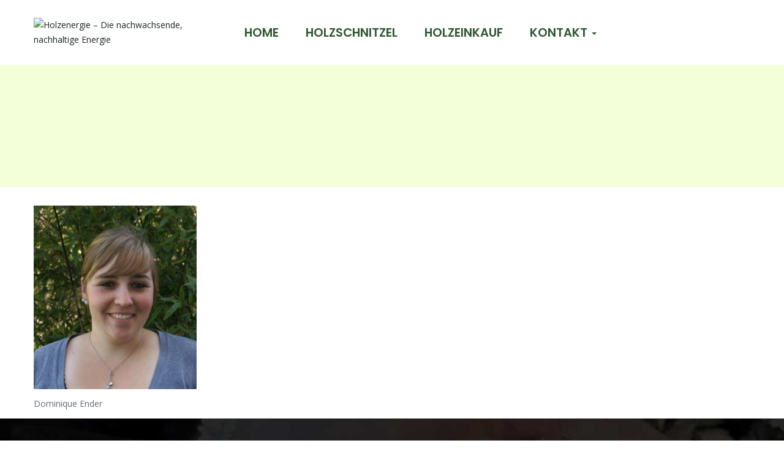

--- FILE ---
content_type: text/html; charset=UTF-8
request_url: https://www.holzenergie-roemerhof.ch/bauernhof-kinderspielgruppe/k-team-dominique/
body_size: 8718
content:
<!DOCTYPE html>
<html lang="de-DE"  class="no-js">
<head>
	<meta charset="UTF-8">
	<meta name="viewport" content="width=device-width">
	<link rel="shortcut icon" href="favicon.ico">
	<link rel="profile" href="https://gmpg.org/xfn/11">
	<link rel="pingback" href="https://www.holzenergie-roemerhof.ch/xmlrpc.php">
	
	                        <script>
                            /* You can add more configuration options to webfontloader by previously defining the WebFontConfig with your options */
                            if ( typeof WebFontConfig === "undefined" ) {
                                WebFontConfig = new Object();
                            }
                            WebFontConfig['google'] = {families: ['Open+Sans:300,400,600,700,800,300italic,400italic,600italic,700italic,800italic']};

                            (function() {
                                var wf = document.createElement( 'script' );
                                wf.src = 'https://ajax.googleapis.com/ajax/libs/webfont/1.5.3/webfont.js';
                                wf.type = 'text/javascript';
                                wf.async = 'true';
                                var s = document.getElementsByTagName( 'script' )[0];
                                s.parentNode.insertBefore( wf, s );
                            })();
                        </script>
                        <meta name='robots' content='index, follow, max-image-preview:large, max-snippet:-1, max-video-preview:-1' />

	<!-- This site is optimized with the Yoast SEO plugin v19.9 - https://yoast.com/wordpress/plugins/seo/ -->
	<title>Dominique Ender | Holzenergie - Die nachwachsende, nachhaltige Energie</title>
	<link rel="canonical" href="https://www.holzenergie-roemerhof.ch/bauernhof-kinderspielgruppe/k-team-dominique/" />
	<meta property="og:locale" content="de_DE" />
	<meta property="og:type" content="article" />
	<meta property="og:title" content="Dominique Ender | Holzenergie - Die nachwachsende, nachhaltige Energie" />
	<meta property="og:description" content="Dominique Ender" />
	<meta property="og:url" content="https://www.holzenergie-roemerhof.ch/bauernhof-kinderspielgruppe/k-team-dominique/" />
	<meta property="og:site_name" content="Holzenergie - Die nachwachsende, nachhaltige Energie" />
	<meta property="article:modified_time" content="2019-04-16T06:32:03+00:00" />
	<meta property="og:image" content="https://www.holzenergie-roemerhof.ch/bauernhof-kinderspielgruppe/k-team-dominique" />
	<meta property="og:image:width" content="300" />
	<meta property="og:image:height" content="338" />
	<meta property="og:image:type" content="image/jpeg" />
	<meta name="twitter:card" content="summary_large_image" />
	<script type="application/ld+json" class="yoast-schema-graph">{"@context":"https://schema.org","@graph":[{"@type":"WebPage","@id":"https://www.holzenergie-roemerhof.ch/bauernhof-kinderspielgruppe/k-team-dominique/","url":"https://www.holzenergie-roemerhof.ch/bauernhof-kinderspielgruppe/k-team-dominique/","name":"Dominique Ender | Holzenergie - Die nachwachsende, nachhaltige Energie","isPartOf":{"@id":"https://www.holzenergie-roemerhof.ch/#website"},"primaryImageOfPage":{"@id":"https://www.holzenergie-roemerhof.ch/bauernhof-kinderspielgruppe/k-team-dominique/#primaryimage"},"image":{"@id":"https://www.holzenergie-roemerhof.ch/bauernhof-kinderspielgruppe/k-team-dominique/#primaryimage"},"thumbnailUrl":"https://www.holzenergie-roemerhof.ch/wp-content/uploads/2019/04/k-team-dominique.jpg","datePublished":"2019-04-16T06:31:29+00:00","dateModified":"2019-04-16T06:32:03+00:00","breadcrumb":{"@id":"https://www.holzenergie-roemerhof.ch/bauernhof-kinderspielgruppe/k-team-dominique/#breadcrumb"},"inLanguage":"de","potentialAction":[{"@type":"ReadAction","target":["https://www.holzenergie-roemerhof.ch/bauernhof-kinderspielgruppe/k-team-dominique/"]}]},{"@type":"ImageObject","inLanguage":"de","@id":"https://www.holzenergie-roemerhof.ch/bauernhof-kinderspielgruppe/k-team-dominique/#primaryimage","url":"https://www.holzenergie-roemerhof.ch/wp-content/uploads/2019/04/k-team-dominique.jpg","contentUrl":"https://www.holzenergie-roemerhof.ch/wp-content/uploads/2019/04/k-team-dominique.jpg","width":300,"height":338,"caption":"Dominique Ender"},{"@type":"BreadcrumbList","@id":"https://www.holzenergie-roemerhof.ch/bauernhof-kinderspielgruppe/k-team-dominique/#breadcrumb","itemListElement":[{"@type":"ListItem","position":1,"name":"Startseite","item":"https://www.holzenergie-roemerhof.ch/"},{"@type":"ListItem","position":2,"name":"Holzenergie &#8211; Römerhof","item":"https://www.holzenergie-roemerhof.ch/"},{"@type":"ListItem","position":3,"name":"Dominique Ender"}]},{"@type":"WebSite","@id":"https://www.holzenergie-roemerhof.ch/#website","url":"https://www.holzenergie-roemerhof.ch/","name":"Holzenergie - Die nachwachsende, nachhaltige Energie","description":"Holzschnitzel vom Römerhof","potentialAction":[{"@type":"SearchAction","target":{"@type":"EntryPoint","urlTemplate":"https://www.holzenergie-roemerhof.ch/?s={search_term_string}"},"query-input":"required name=search_term_string"}],"inLanguage":"de"}]}</script>
	<!-- / Yoast SEO plugin. -->


<link rel='dns-prefetch' href='//maps.google.com' />
<link rel='dns-prefetch' href='//fonts.googleapis.com' />
<link rel="alternate" type="application/rss+xml" title="Holzenergie - Die nachwachsende, nachhaltige Energie &raquo; Feed" href="https://www.holzenergie-roemerhof.ch/feed/" />
<script type="text/javascript">
window._wpemojiSettings = {"baseUrl":"https:\/\/s.w.org\/images\/core\/emoji\/14.0.0\/72x72\/","ext":".png","svgUrl":"https:\/\/s.w.org\/images\/core\/emoji\/14.0.0\/svg\/","svgExt":".svg","source":{"concatemoji":"https:\/\/www.holzenergie-roemerhof.ch\/wp-includes\/js\/wp-emoji-release.min.js?ver=6.1.9"}};
/*! This file is auto-generated */
!function(e,a,t){var n,r,o,i=a.createElement("canvas"),p=i.getContext&&i.getContext("2d");function s(e,t){var a=String.fromCharCode,e=(p.clearRect(0,0,i.width,i.height),p.fillText(a.apply(this,e),0,0),i.toDataURL());return p.clearRect(0,0,i.width,i.height),p.fillText(a.apply(this,t),0,0),e===i.toDataURL()}function c(e){var t=a.createElement("script");t.src=e,t.defer=t.type="text/javascript",a.getElementsByTagName("head")[0].appendChild(t)}for(o=Array("flag","emoji"),t.supports={everything:!0,everythingExceptFlag:!0},r=0;r<o.length;r++)t.supports[o[r]]=function(e){if(p&&p.fillText)switch(p.textBaseline="top",p.font="600 32px Arial",e){case"flag":return s([127987,65039,8205,9895,65039],[127987,65039,8203,9895,65039])?!1:!s([55356,56826,55356,56819],[55356,56826,8203,55356,56819])&&!s([55356,57332,56128,56423,56128,56418,56128,56421,56128,56430,56128,56423,56128,56447],[55356,57332,8203,56128,56423,8203,56128,56418,8203,56128,56421,8203,56128,56430,8203,56128,56423,8203,56128,56447]);case"emoji":return!s([129777,127995,8205,129778,127999],[129777,127995,8203,129778,127999])}return!1}(o[r]),t.supports.everything=t.supports.everything&&t.supports[o[r]],"flag"!==o[r]&&(t.supports.everythingExceptFlag=t.supports.everythingExceptFlag&&t.supports[o[r]]);t.supports.everythingExceptFlag=t.supports.everythingExceptFlag&&!t.supports.flag,t.DOMReady=!1,t.readyCallback=function(){t.DOMReady=!0},t.supports.everything||(n=function(){t.readyCallback()},a.addEventListener?(a.addEventListener("DOMContentLoaded",n,!1),e.addEventListener("load",n,!1)):(e.attachEvent("onload",n),a.attachEvent("onreadystatechange",function(){"complete"===a.readyState&&t.readyCallback()})),(e=t.source||{}).concatemoji?c(e.concatemoji):e.wpemoji&&e.twemoji&&(c(e.twemoji),c(e.wpemoji)))}(window,document,window._wpemojiSettings);
</script>
<style type="text/css">
img.wp-smiley,
img.emoji {
	display: inline !important;
	border: none !important;
	box-shadow: none !important;
	height: 1em !important;
	width: 1em !important;
	margin: 0 0.07em !important;
	vertical-align: -0.1em !important;
	background: none !important;
	padding: 0 !important;
}
</style>
	<link rel='stylesheet' id='wp-block-library-css' href='https://www.holzenergie-roemerhof.ch/wp-includes/css/dist/block-library/style.min.css?ver=6.1.9' type='text/css' media='all' />
<link rel='stylesheet' id='classic-theme-styles-css' href='https://www.holzenergie-roemerhof.ch/wp-includes/css/classic-themes.min.css?ver=1' type='text/css' media='all' />
<style id='global-styles-inline-css' type='text/css'>
body{--wp--preset--color--black: #000000;--wp--preset--color--cyan-bluish-gray: #abb8c3;--wp--preset--color--white: #ffffff;--wp--preset--color--pale-pink: #f78da7;--wp--preset--color--vivid-red: #cf2e2e;--wp--preset--color--luminous-vivid-orange: #ff6900;--wp--preset--color--luminous-vivid-amber: #fcb900;--wp--preset--color--light-green-cyan: #7bdcb5;--wp--preset--color--vivid-green-cyan: #00d084;--wp--preset--color--pale-cyan-blue: #8ed1fc;--wp--preset--color--vivid-cyan-blue: #0693e3;--wp--preset--color--vivid-purple: #9b51e0;--wp--preset--gradient--vivid-cyan-blue-to-vivid-purple: linear-gradient(135deg,rgba(6,147,227,1) 0%,rgb(155,81,224) 100%);--wp--preset--gradient--light-green-cyan-to-vivid-green-cyan: linear-gradient(135deg,rgb(122,220,180) 0%,rgb(0,208,130) 100%);--wp--preset--gradient--luminous-vivid-amber-to-luminous-vivid-orange: linear-gradient(135deg,rgba(252,185,0,1) 0%,rgba(255,105,0,1) 100%);--wp--preset--gradient--luminous-vivid-orange-to-vivid-red: linear-gradient(135deg,rgba(255,105,0,1) 0%,rgb(207,46,46) 100%);--wp--preset--gradient--very-light-gray-to-cyan-bluish-gray: linear-gradient(135deg,rgb(238,238,238) 0%,rgb(169,184,195) 100%);--wp--preset--gradient--cool-to-warm-spectrum: linear-gradient(135deg,rgb(74,234,220) 0%,rgb(151,120,209) 20%,rgb(207,42,186) 40%,rgb(238,44,130) 60%,rgb(251,105,98) 80%,rgb(254,248,76) 100%);--wp--preset--gradient--blush-light-purple: linear-gradient(135deg,rgb(255,206,236) 0%,rgb(152,150,240) 100%);--wp--preset--gradient--blush-bordeaux: linear-gradient(135deg,rgb(254,205,165) 0%,rgb(254,45,45) 50%,rgb(107,0,62) 100%);--wp--preset--gradient--luminous-dusk: linear-gradient(135deg,rgb(255,203,112) 0%,rgb(199,81,192) 50%,rgb(65,88,208) 100%);--wp--preset--gradient--pale-ocean: linear-gradient(135deg,rgb(255,245,203) 0%,rgb(182,227,212) 50%,rgb(51,167,181) 100%);--wp--preset--gradient--electric-grass: linear-gradient(135deg,rgb(202,248,128) 0%,rgb(113,206,126) 100%);--wp--preset--gradient--midnight: linear-gradient(135deg,rgb(2,3,129) 0%,rgb(40,116,252) 100%);--wp--preset--duotone--dark-grayscale: url('#wp-duotone-dark-grayscale');--wp--preset--duotone--grayscale: url('#wp-duotone-grayscale');--wp--preset--duotone--purple-yellow: url('#wp-duotone-purple-yellow');--wp--preset--duotone--blue-red: url('#wp-duotone-blue-red');--wp--preset--duotone--midnight: url('#wp-duotone-midnight');--wp--preset--duotone--magenta-yellow: url('#wp-duotone-magenta-yellow');--wp--preset--duotone--purple-green: url('#wp-duotone-purple-green');--wp--preset--duotone--blue-orange: url('#wp-duotone-blue-orange');--wp--preset--font-size--small: 13px;--wp--preset--font-size--medium: 20px;--wp--preset--font-size--large: 36px;--wp--preset--font-size--x-large: 42px;--wp--preset--spacing--20: 0.44rem;--wp--preset--spacing--30: 0.67rem;--wp--preset--spacing--40: 1rem;--wp--preset--spacing--50: 1.5rem;--wp--preset--spacing--60: 2.25rem;--wp--preset--spacing--70: 3.38rem;--wp--preset--spacing--80: 5.06rem;}:where(.is-layout-flex){gap: 0.5em;}body .is-layout-flow > .alignleft{float: left;margin-inline-start: 0;margin-inline-end: 2em;}body .is-layout-flow > .alignright{float: right;margin-inline-start: 2em;margin-inline-end: 0;}body .is-layout-flow > .aligncenter{margin-left: auto !important;margin-right: auto !important;}body .is-layout-constrained > .alignleft{float: left;margin-inline-start: 0;margin-inline-end: 2em;}body .is-layout-constrained > .alignright{float: right;margin-inline-start: 2em;margin-inline-end: 0;}body .is-layout-constrained > .aligncenter{margin-left: auto !important;margin-right: auto !important;}body .is-layout-constrained > :where(:not(.alignleft):not(.alignright):not(.alignfull)){max-width: var(--wp--style--global--content-size);margin-left: auto !important;margin-right: auto !important;}body .is-layout-constrained > .alignwide{max-width: var(--wp--style--global--wide-size);}body .is-layout-flex{display: flex;}body .is-layout-flex{flex-wrap: wrap;align-items: center;}body .is-layout-flex > *{margin: 0;}:where(.wp-block-columns.is-layout-flex){gap: 2em;}.has-black-color{color: var(--wp--preset--color--black) !important;}.has-cyan-bluish-gray-color{color: var(--wp--preset--color--cyan-bluish-gray) !important;}.has-white-color{color: var(--wp--preset--color--white) !important;}.has-pale-pink-color{color: var(--wp--preset--color--pale-pink) !important;}.has-vivid-red-color{color: var(--wp--preset--color--vivid-red) !important;}.has-luminous-vivid-orange-color{color: var(--wp--preset--color--luminous-vivid-orange) !important;}.has-luminous-vivid-amber-color{color: var(--wp--preset--color--luminous-vivid-amber) !important;}.has-light-green-cyan-color{color: var(--wp--preset--color--light-green-cyan) !important;}.has-vivid-green-cyan-color{color: var(--wp--preset--color--vivid-green-cyan) !important;}.has-pale-cyan-blue-color{color: var(--wp--preset--color--pale-cyan-blue) !important;}.has-vivid-cyan-blue-color{color: var(--wp--preset--color--vivid-cyan-blue) !important;}.has-vivid-purple-color{color: var(--wp--preset--color--vivid-purple) !important;}.has-black-background-color{background-color: var(--wp--preset--color--black) !important;}.has-cyan-bluish-gray-background-color{background-color: var(--wp--preset--color--cyan-bluish-gray) !important;}.has-white-background-color{background-color: var(--wp--preset--color--white) !important;}.has-pale-pink-background-color{background-color: var(--wp--preset--color--pale-pink) !important;}.has-vivid-red-background-color{background-color: var(--wp--preset--color--vivid-red) !important;}.has-luminous-vivid-orange-background-color{background-color: var(--wp--preset--color--luminous-vivid-orange) !important;}.has-luminous-vivid-amber-background-color{background-color: var(--wp--preset--color--luminous-vivid-amber) !important;}.has-light-green-cyan-background-color{background-color: var(--wp--preset--color--light-green-cyan) !important;}.has-vivid-green-cyan-background-color{background-color: var(--wp--preset--color--vivid-green-cyan) !important;}.has-pale-cyan-blue-background-color{background-color: var(--wp--preset--color--pale-cyan-blue) !important;}.has-vivid-cyan-blue-background-color{background-color: var(--wp--preset--color--vivid-cyan-blue) !important;}.has-vivid-purple-background-color{background-color: var(--wp--preset--color--vivid-purple) !important;}.has-black-border-color{border-color: var(--wp--preset--color--black) !important;}.has-cyan-bluish-gray-border-color{border-color: var(--wp--preset--color--cyan-bluish-gray) !important;}.has-white-border-color{border-color: var(--wp--preset--color--white) !important;}.has-pale-pink-border-color{border-color: var(--wp--preset--color--pale-pink) !important;}.has-vivid-red-border-color{border-color: var(--wp--preset--color--vivid-red) !important;}.has-luminous-vivid-orange-border-color{border-color: var(--wp--preset--color--luminous-vivid-orange) !important;}.has-luminous-vivid-amber-border-color{border-color: var(--wp--preset--color--luminous-vivid-amber) !important;}.has-light-green-cyan-border-color{border-color: var(--wp--preset--color--light-green-cyan) !important;}.has-vivid-green-cyan-border-color{border-color: var(--wp--preset--color--vivid-green-cyan) !important;}.has-pale-cyan-blue-border-color{border-color: var(--wp--preset--color--pale-cyan-blue) !important;}.has-vivid-cyan-blue-border-color{border-color: var(--wp--preset--color--vivid-cyan-blue) !important;}.has-vivid-purple-border-color{border-color: var(--wp--preset--color--vivid-purple) !important;}.has-vivid-cyan-blue-to-vivid-purple-gradient-background{background: var(--wp--preset--gradient--vivid-cyan-blue-to-vivid-purple) !important;}.has-light-green-cyan-to-vivid-green-cyan-gradient-background{background: var(--wp--preset--gradient--light-green-cyan-to-vivid-green-cyan) !important;}.has-luminous-vivid-amber-to-luminous-vivid-orange-gradient-background{background: var(--wp--preset--gradient--luminous-vivid-amber-to-luminous-vivid-orange) !important;}.has-luminous-vivid-orange-to-vivid-red-gradient-background{background: var(--wp--preset--gradient--luminous-vivid-orange-to-vivid-red) !important;}.has-very-light-gray-to-cyan-bluish-gray-gradient-background{background: var(--wp--preset--gradient--very-light-gray-to-cyan-bluish-gray) !important;}.has-cool-to-warm-spectrum-gradient-background{background: var(--wp--preset--gradient--cool-to-warm-spectrum) !important;}.has-blush-light-purple-gradient-background{background: var(--wp--preset--gradient--blush-light-purple) !important;}.has-blush-bordeaux-gradient-background{background: var(--wp--preset--gradient--blush-bordeaux) !important;}.has-luminous-dusk-gradient-background{background: var(--wp--preset--gradient--luminous-dusk) !important;}.has-pale-ocean-gradient-background{background: var(--wp--preset--gradient--pale-ocean) !important;}.has-electric-grass-gradient-background{background: var(--wp--preset--gradient--electric-grass) !important;}.has-midnight-gradient-background{background: var(--wp--preset--gradient--midnight) !important;}.has-small-font-size{font-size: var(--wp--preset--font-size--small) !important;}.has-medium-font-size{font-size: var(--wp--preset--font-size--medium) !important;}.has-large-font-size{font-size: var(--wp--preset--font-size--large) !important;}.has-x-large-font-size{font-size: var(--wp--preset--font-size--x-large) !important;}
.wp-block-navigation a:where(:not(.wp-element-button)){color: inherit;}
:where(.wp-block-columns.is-layout-flex){gap: 2em;}
.wp-block-pullquote{font-size: 1.5em;line-height: 1.6;}
</style>
<link rel='stylesheet' id='contact-form-7-css' href='https://www.holzenergie-roemerhof.ch/wp-content/plugins/contact-form-7/includes/css/styles.css?ver=5.6.4' type='text/css' media='all' />
<link rel='stylesheet' id='rs-plugin-settings-css' href='https://www.holzenergie-roemerhof.ch/wp-content/plugins/revslider/public/assets/css/settings.css?ver=5.3.1.5' type='text/css' media='all' />
<style id='rs-plugin-settings-inline-css' type='text/css'>
#rs-demo-id {}
</style>
<link rel='stylesheet' id='greenorganic-theme-fonts-css' href='https://fonts.googleapis.com/css?family=Poppins:300,400,500,600,700,800|Leckerli+One|Courgette|https://fonts.googleapis.com/css?family=Yantramanav|Poppins:400,700&#038;subset=latin%2Clatin-ext' type='text/css' media='all' />
<link rel='stylesheet' id='font-awesome-css' href='https://www.holzenergie-roemerhof.ch/wp-content/plugins/js_composer/assets/lib/bower/font-awesome/css/font-awesome.min.css?ver=5.4.5' type='text/css' media='all' />
<link rel='stylesheet' id='ionicons-css' href='https://www.holzenergie-roemerhof.ch/wp-content/themes/greenorganic_theme/css/ionicons.css?ver=1693381737' type='text/css' media='all' />
<link rel='stylesheet' id='animate-css' href='https://www.holzenergie-roemerhof.ch/wp-content/themes/greenorganic_theme/css/animate.css?ver=1693381737' type='text/css' media='all' />
<link rel='stylesheet' id='bootstrap-css' href='https://www.holzenergie-roemerhof.ch/wp-content/themes/greenorganic_theme/css/bootstrap.css?ver=1693381737' type='text/css' media='all' />
<link rel='stylesheet' id='greenorganic-template-css' href='https://www.holzenergie-roemerhof.ch/wp-content/themes/greenorganic_theme/css/template.css?ver=1693381737' type='text/css' media='all' />
<style id='greenorganic-template-inline-css' type='text/css'>
.vc_custom_1667408532008{background-image: url(https://www.holzenergie-roemerhof.ch/wp-content/uploads/2017/10/bg-footer-1.jpg?id=5598) !important;}.vc_custom_1507868263182{margin-right: 0px !important;margin-left: 0px !important;border-top-width: 1px !important;padding-top: 12px !important;padding-bottom: 12px !important;border-top-color: rgba(255,255,255,0.12) !important;border-top-style: solid !important;}.vc_custom_1693382095032{margin-top: 12px !important;margin-bottom: 30px !important;}.vc_custom_1507868280558{padding-left: 0px !important;}.vc_custom_1507868411955{padding-right: 0px !important;}
h1, h2, h3, h4, h5, h6, .widget-title,.widgettitle{font-family:'Open Sans',sans-serif;}/* Second Font */body{font-family:'Open Sans',sans-serif;}/* Custom Color (skin) *//* check main color *//***************************************************************//* Top Bar *****************************************************//***************************************************************//* Top Bar Backgound */#apus-topbar {}/* Top Bar Color *//* Top Bar Link Color *//***************************************************************//* Header *****************************************************//***************************************************************//* Header Backgound */#apus-header .header-middle,#apus-header .header-middle-inner,#apus-header {background-color: transparent;}/* Header Color *//* Header Link Color *//* Header Link Color Active *//* Menu Link Color *//* Menu Link Color Active *//***************************************************************//* Footer *****************************************************//***************************************************************//* Footer Backgound */#apus-footer {background-color: #afc204;}/* Footer Heading Color*//* Footer Color *//* Footer Link Color *//* Footer Link Color Hover*//***************************************************************//* Copyright *****************************************************//***************************************************************//* Copyright Backgound */.apus-copyright {}/* Footer Color *//* Footer Link Color *//* Footer Link Color Hover*//* Woocommerce Breadcrumbs */
</style>
<link rel='stylesheet' id='greenorganic-style-css' href='https://www.holzenergie-roemerhof.ch/wp-content/themes/greenorganic_theme/style.css?ver=1693381737' type='text/css' media='all' />
<link rel='stylesheet' id='magnific-popup-css' href='https://www.holzenergie-roemerhof.ch/wp-content/themes/greenorganic_theme/js/magnific/magnific-popup.css?ver=1693381737' type='text/css' media='all' />
<link rel='stylesheet' id='perfect-scrollbar-css' href='https://www.holzenergie-roemerhof.ch/wp-content/themes/greenorganic_theme/css/perfect-scrollbar.css?ver=1693381737' type='text/css' media='all' />
<link rel='stylesheet' id='jquery-mmenu-css' href='https://www.holzenergie-roemerhof.ch/wp-content/themes/greenorganic_theme/js/mmenu/jquery.mmenu.css?ver=1693381737' type='text/css' media='all' />
<script type='text/javascript' src='https://www.holzenergie-roemerhof.ch/wp-includes/js/jquery/jquery.min.js?ver=3.6.1' id='jquery-core-js'></script>
<script type='text/javascript' src='https://www.holzenergie-roemerhof.ch/wp-includes/js/jquery/jquery-migrate.min.js?ver=3.3.2' id='jquery-migrate-js'></script>
<script type='text/javascript' src='https://www.holzenergie-roemerhof.ch/wp-content/plugins/revslider/public/assets/js/jquery.themepunch.tools.min.js?ver=5.3.1.5' id='tp-tools-js'></script>
<script type='text/javascript' src='https://www.holzenergie-roemerhof.ch/wp-content/plugins/revslider/public/assets/js/jquery.themepunch.revolution.min.js?ver=5.3.1.5' id='revmin-js'></script>
<script type='text/javascript' src='//maps.google.com/maps/api/js?key&#038;ver=6.1.9' id='google-maps-api-js'></script>
<link rel="https://api.w.org/" href="https://www.holzenergie-roemerhof.ch/wp-json/" /><link rel="alternate" type="application/json" href="https://www.holzenergie-roemerhof.ch/wp-json/wp/v2/media/1069" /><link rel="EditURI" type="application/rsd+xml" title="RSD" href="https://www.holzenergie-roemerhof.ch/xmlrpc.php?rsd" />
<link rel="wlwmanifest" type="application/wlwmanifest+xml" href="https://www.holzenergie-roemerhof.ch/wp-includes/wlwmanifest.xml" />
<meta name="generator" content="WordPress 6.1.9" />
<link rel='shortlink' href='https://www.holzenergie-roemerhof.ch/?p=1069' />
<link rel="alternate" type="application/json+oembed" href="https://www.holzenergie-roemerhof.ch/wp-json/oembed/1.0/embed?url=https%3A%2F%2Fwww.holzenergie-roemerhof.ch%2Fbauernhof-kinderspielgruppe%2Fk-team-dominique%2F" />
<link rel="alternate" type="text/xml+oembed" href="https://www.holzenergie-roemerhof.ch/wp-json/oembed/1.0/embed?url=https%3A%2F%2Fwww.holzenergie-roemerhof.ch%2Fbauernhof-kinderspielgruppe%2Fk-team-dominique%2F&#038;format=xml" />
<meta name="generator" content="Powered by WPBakery Page Builder - drag and drop page builder for WordPress."/>
<!--[if lte IE 9]><link rel="stylesheet" type="text/css" href="https://www.holzenergie-roemerhof.ch/wp-content/plugins/js_composer/assets/css/vc_lte_ie9.min.css" media="screen"><![endif]--><meta name="generator" content="Powered by Slider Revolution 5.3.1.5 - responsive, Mobile-Friendly Slider Plugin for WordPress with comfortable drag and drop interface." />
		<style type="text/css" id="wp-custom-css">
			/* Farben 
 * grün #2f5734
 */

.apus-topbar{
	position:absolute;
	top:0px;
	left:0px;
	width:100%;
	height:130px;
	background-color:white;
}

.navbar-collapse {
	position:relative;
	left:50px;
}

.megamenu li {
	margin-right:20px!important;
	padding-right:20px!important;
}

.megamenu li a {
	color:#2f5734!important;
	font-size:140%!important;
	font-weight:600!important;
	margin-right:0px!important;
	padding-right:0px!important;
}

.megamenu li a:hover {
	color:#d73801!important;
}

.dropdown-menu {
	background-color:#f4f4f4!important;
}

h1 {
	font-size:220%;
	color:#2f5734;
	font-weight:700;
	text-shadow: 7px 7px 10px rgba(0, 0, 0, 0.5);
}

h2{
	color:#d30707;
	font-size:140%;
	font-weight:600;
	padding-bottom:30px;
}

h3{
	color:#999999;
	font-size:120%;
	font-weight:600;
}

.wpb_wrapper {
		font-size:120%;
}

.wpb_wrapper ul {
	list-style:disc!important;
}

.wpb_wrapper li {
	position:relative;
	left:-30px;
}

.wpb_wrapper a {
	color:#646a7c;
}

.wpb_wrapper a:hover {
	color:black;
}

/* Slider Links auf Mobil */
.tp-caption a {
	color:white!important;
}

/* Kontaktformular */
input[type="text"], input[type="email"],  textarea {
    background-color:#eeecec;
    color: #33582d!important;
	border-radius:4px;
	padding:4px;
	font-weight:400;
	width:100%;
}

textarea {
	height:200px;
}

.wpcf7-submit {
	 color: #33582d!important;
	 padding:4px;
	width:100px;
	border-radius:4px;
}

label {
	font-weight:500;
}

.anker {
	position:absolute;
	top:0px;
}

@media (max-width: 768px) {

	.logo img {
		width:260px!important;
		height:auto!important;
	}
	
	.fa-bars {
		position:relative;
		font-size:270%;
		color:#2f5734;
	}

}		</style>
		<noscript><style type="text/css"> .wpb_animate_when_almost_visible { opacity: 1; }</style></noscript></head>
<body class="attachment attachment-template-default attachmentid-1069 attachment-jpeg apus-body-loading image-lazy-loading wpb-js-composer js-comp-ver-5.4.5 vc_responsive">
	<div class="apus-page-loading">
        <div class="apus-loader-inner">
            <div class="loader1"></div>
            <div class="loader2"></div>
            <div class="loader3"></div>
            <div class="loader4"></div>
            <div class="loader5"></div>
        </div>
    </div>
<div id="wrapper-container" class="wrapper-container">

	<nav id="navbar-offcanvas" class="navbar" role="navigation">
    <ul>
        <li id="menu-item-5660" class="menu-item-5660"><a href="https://www.holzenergie-roemerhof.ch/">Home</a></li>
<li id="menu-item-5663" class="menu-item-5663"><a href="https://www.holzenergie-roemerhof.ch/holzschnitzelherstellung-transport-lager/">Holzschnitzel</a></li>
<li id="menu-item-5662" class="menu-item-5662"><a href="https://www.holzenergie-roemerhof.ch/holzeinkauf/">Holzeinkauf</a></li>
<li id="menu-item-5702" class="has-submenu menu-item-5702"><a href="#">Kontakt</a>
<ul class="sub-menu">
	<li id="menu-item-5786" class="menu-item-5786"><a href="https://www.holzenergie-roemerhof.ch/unternehmen/">Unternehmen</a></li>
	<li id="menu-item-5713" class="menu-item-5713"><a href="https://www.holzenergie-roemerhof.ch/kontakt/">Kontaktformular</a></li>
	<li id="menu-item-5661" class="menu-item-5661"><a href="https://www.holzenergie-roemerhof.ch/anfahrt/">Anfahrt</a></li>
	<li id="menu-item-5787" class="menu-item-5787"><a target="_blank" href="https://www.roemerhof-felben.ch">Römerhof Felben</a></li>
	<li id="menu-item-6449" class="menu-item-6449"><a href="https://www.holzenergie-roemerhof.ch/datenschutz/">Datenschutz</a></li>
</ul>
</li>
    </ul>
</nav>
	<div id="apus-header-mobile" class="header-mobile hidden-lg hidden-md clearfix">    
    <div class="container table-visiable">
        
        
                    <div class="logo text-center">
                <a href="https://www.holzenergie-roemerhof.ch/" >
                    <img src="https://www.holzenergie-roemerhof.ch/wp-content/uploads/2022/11/Logo.jpg" alt="Holzenergie &#8211; Die nachwachsende, nachhaltige Energie">
                </a>
            </div>
        
				<div class="box-left">
            <a href="#navbar-offcanvas" class="btn btn-showmenu"><i class="fa fa-bars"></i></a>
        </div>

            </div>
    <div class="container">
            </div>
</div>
		<header id="apus-header" class="apus-header header-default hidden-sm hidden-xs" role="banner">
        <div class="">
        <div class="">
            <div class="header-middle">
                <div class="container">
                    <div class="p-relative">
                        <div class="row">
                            <div class="table-visiable-dk">
                                <div class="col-xs-12 col-md-3 col-sm-2">
                                    <div class="logo-in-theme ">
                                        
    <div class="logo">
        <a href="https://www.holzenergie-roemerhof.ch/" >
            <img src="https://neu.holzenergie-roemerhof.ch/wp-content/uploads/2022/11/Logo.jpg" alt="Holzenergie &#8211; Die nachwachsende, nachhaltige Energie">
        </a>
    </div>
                                    </div>
                                </div>
                                                                <div class="col-xs-12 p-static ">
                                    <div class="main-menu">
                                        <nav data-duration="400" class="hidden-xs hidden-sm apus-megamenu slide animate navbar p-static" role="navigation">
                                        <div class="collapse navbar-collapse no-padding"><ul id="primary-menu" class="nav navbar-nav megamenu"><li class="menu-item-5660 aligned-"><a href="https://www.holzenergie-roemerhof.ch/">Home</a></li>
<li class="menu-item-5663 aligned-"><a href="https://www.holzenergie-roemerhof.ch/holzschnitzelherstellung-transport-lager/">Holzschnitzel</a></li>
<li class="menu-item-5662 aligned-"><a href="https://www.holzenergie-roemerhof.ch/holzeinkauf/">Holzeinkauf</a></li>
<li class="dropdown menu-item-5702 aligned-"><a href="#" class="dropdown-toggle"  data-hover="dropdown" data-toggle="dropdown">Kontakt <b class="caret"></b></a>
<ul class="dropdown-menu">
	<li class="menu-item-5786 aligned-"><a href="https://www.holzenergie-roemerhof.ch/unternehmen/">Unternehmen</a></li>
	<li class="menu-item-5713 aligned-"><a href="https://www.holzenergie-roemerhof.ch/kontakt/">Kontaktformular</a></li>
	<li class="menu-item-5661 aligned-"><a href="https://www.holzenergie-roemerhof.ch/anfahrt/">Anfahrt</a></li>
	<li class="menu-item-5787 aligned-"><a target="_blank" href="https://www.roemerhof-felben.ch">Römerhof Felben</a></li>
	<li class="menu-item-6449 aligned-"><a href="https://www.holzenergie-roemerhof.ch/datenschutz/">Datenschutz</a></li>
</ul>
</li>
</ul></div>                                        </nav>
                                    </div>
                                </div>
                                                                
                                <div class="col-md-2 col-xs-12 hidden-xs">
                                    
                                                                    </div>
                            </div>    
                        </div>
                    </div>
                </div>
            </div>
        </div>
    </div>
</header>    <div class="full-search">
        <div class="container">
                    </div>
    </div>
    <div class="over-dark"></div>

	<div id="apus-main-content"><section id="apus-breadscrumb" class="breadcrumb-page apus-breadscrumb" style="background-image:url(https://neu.holzenergie-roemerhof.ch/wp-content/uploads/2022/11/header.jpg);"><div class="container"><div class="wrapper-breads"><div class="wrapper-breads-inner"></div></div></div></section>
<section id="main-container" class="container inner">
	<div class="row">
				<div id="main-content" class="main-page col-xs-12 clearfix">
			<main id="main" class="site-main" role="main">

				<p class="attachment"><a href='https://www.holzenergie-roemerhof.ch/wp-content/uploads/2019/04/k-team-dominique.jpg'><img width="266" height="300" src="https://www.holzenergie-roemerhof.ch/wp-content/uploads/2019/04/k-team-dominique-266x300.jpg" class="attachment-medium size-medium" alt="Dominique Ender" decoding="async" loading="lazy" srcset="https://www.holzenergie-roemerhof.ch/wp-content/uploads/2019/04/k-team-dominique-266x300.jpg 266w, https://www.holzenergie-roemerhof.ch/wp-content/uploads/2019/04/k-team-dominique.jpg 300w" sizes="(max-width: 266px) 100vw, 266px" /></a></p>
<p>Dominique Ender</p>
			</main><!-- .site-main -->

		</div><!-- .content-area -->
			</div>
</section>

	</div><!-- .site-content -->

	<footer id="apus-footer" class="apus-footer" role="contentinfo">
					<div class="container">
				<div class="footer-builder-wrapper lighting"><div data-vc-full-width="true" data-vc-full-width-init="false" class="vc_row wpb_row vc_row-fluid vc_custom_1667408532008 vc_row-has-fill"><div class="wpb_column vc_column_container vc_col-sm-12"><div class="vc_column-inner "><div class="wpb_wrapper"><div class="vc_empty_space"   style="height: 45px" ><span class="vc_empty_space_inner"></span></div>
<div class="vc_row wpb_row vc_inner vc_row-fluid"><div class="wpb_column vc_column_container vc_col-sm-3"><div class="vc_column-inner "><div class="wpb_wrapper">
	<div  class="wpb_single_image wpb_content_element vc_align_left">
		
		<figure class="wpb_wrapper vc_figure">
			<div class="vc_single_image-wrapper   vc_box_border_grey"><img width="355" height="97" src="https://www.holzenergie-roemerhof.ch/wp-content/uploads/2022/11/Logo.jpg" class="vc_single_image-img attachment-full" alt="Holzenergie Römerhof" decoding="async" loading="lazy" srcset="https://www.holzenergie-roemerhof.ch/wp-content/uploads/2022/11/Logo.jpg 355w, https://www.holzenergie-roemerhof.ch/wp-content/uploads/2022/11/Logo-300x82.jpg 300w" sizes="(max-width: 355px) 100vw, 355px" /></div>
		</figure>
	</div>

	<div class="wpb_text_column wpb_content_element  vc_custom_1693382095032" >
		<div class="wpb_wrapper">
			<p>Urs Dietiker<br />
Römerstrasse 16<br />
CH-8552 Felben<br />
Mobil 079 798 80 02<br />
<a href="mailto:info@holzenergie-roemerhof.ch">info@holzenergie-roemerhof.ch</a></p>
<p><a href="https://www.holzenergie-roemerhof.ch/datenschutz/">Datenschutzerklärung</a></p>

		</div>
	</div>
</div></div></div><div class="wpb_column vc_column_container vc_col-sm-3"><div class="vc_column-inner "><div class="wpb_wrapper">
	<div class="wpb_text_column wpb_content_element " >
		<div class="wpb_wrapper">
			
		</div>
	</div>
</div></div></div><div class="wpb_column vc_column_container vc_col-sm-3"><div class="vc_column-inner "><div class="wpb_wrapper">
	<div class="wpb_text_column wpb_content_element " >
		<div class="wpb_wrapper">
			
		</div>
	</div>

	<div class="wpb_text_column wpb_content_element " >
		<div class="wpb_wrapper">
			<p><a class="anker" name="kontakt"></a></p>
<h3>Kontaktformular</h3>
<div role="form" class="wpcf7" id="wpcf7-f5640-o1" lang="de-DE" dir="ltr">
<div class="screen-reader-response"><p role="status" aria-live="polite" aria-atomic="true"></p> <ul></ul></div>
<form action="/bauernhof-kinderspielgruppe/k-team-dominique/#wpcf7-f5640-o1" method="post" class="wpcf7-form init" novalidate="novalidate" data-status="init">
<div style="display: none;">
<input type="hidden" name="_wpcf7" value="5640" />
<input type="hidden" name="_wpcf7_version" value="5.6.4" />
<input type="hidden" name="_wpcf7_locale" value="de_DE" />
<input type="hidden" name="_wpcf7_unit_tag" value="wpcf7-f5640-o1" />
<input type="hidden" name="_wpcf7_container_post" value="0" />
<input type="hidden" name="_wpcf7_posted_data_hash" value="" />
</div>
<p><span id="wpcf7-69770864d7ef9-wrapper" class="wpcf7-form-control-wrap your-name-wrap" ><input type="hidden" name="your-name-time-start" value="1769408612"><input type="hidden" name="your-name-time-check" value="4"><input id="wpcf7-69770864d7ef9-field"  placeholder="Ihr Name"  class="wpcf7-form-control wpcf7-text" type="text" name="your-name" value="" size="40" tabindex="-1" autocomplete="off" /></span><br />
<label> Name<br />
    <span class="wpcf7-form-control-wrap" data-name="Absender"><input type="text" name="Absender" value="" size="40" class="wpcf7-form-control wpcf7-text wpcf7-validates-as-required" aria-required="true" aria-invalid="false" /></span> </label></p>
<p><label> E-Mail<br />
    <span class="wpcf7-form-control-wrap" data-name="Email"><input type="email" name="Email" value="" size="40" class="wpcf7-form-control wpcf7-text wpcf7-email wpcf7-validates-as-required wpcf7-validates-as-email" aria-required="true" aria-invalid="false" /></span> </label></p>
<p><label> Telefon<br />
    <span class="wpcf7-form-control-wrap" data-name="Telefon"><input type="text" name="Telefon" value="" size="40" class="wpcf7-form-control wpcf7-text wpcf7-validates-as-required" aria-required="true" aria-invalid="false" /></span> </label></p>
<p><label> Betreff<br />
    <span class="wpcf7-form-control-wrap" data-name="Betreff"><input type="text" name="Betreff" value="" size="40" class="wpcf7-form-control wpcf7-text wpcf7-validates-as-required" aria-required="true" aria-invalid="false" /></span> </label></p>
<p><label> Nachricht<br />
    <span class="wpcf7-form-control-wrap" data-name="Nachricht"><textarea name="Nachricht" cols="40" rows="10" class="wpcf7-form-control wpcf7-textarea wpcf7-validates-as-required" aria-required="true" aria-invalid="false"></textarea></span> </label></p>
<p><input type="submit" value="Senden" class="wpcf7-form-control has-spinner wpcf7-submit" /></p>
<div class="wpcf7-response-output" aria-hidden="true"></div></form></div>

		</div>
	</div>
</div></div></div><div class="wpb_column vc_column_container vc_col-sm-3"><div class="vc_column-inner "><div class="wpb_wrapper">
	<div class="wpb_text_column wpb_content_element " >
		<div class="wpb_wrapper">
			
		</div>
	</div>
</div></div></div></div><div class="vc_empty_space"   style="height: 20px" ><span class="vc_empty_space_inner"></span></div>
<div class="vc_row wpb_row vc_inner vc_row-fluid apus-copyright vc_custom_1507868263182 vc_row-has-fill"><div class="wpb_column vc_column_container vc_col-sm-6"><div class="vc_column-inner vc_custom_1507868280558"><div class="wpb_wrapper">
	<div class="wpb_text_column wpb_content_element " >
		<div class="wpb_wrapper">
			<p><span style="font-size: 80%;">©2026 Holzenergie Römer GmbH, created by <a href="https://www.datapresent.com" target="_blank" rel="noopener noreferrer">DataPresent GmbH, Kefikon</a></span></p>

		</div>
	</div>
</div></div></div><div class="wpb_column vc_column_container vc_col-sm-6"><div class="vc_column-inner vc_custom_1507868411955"><div class="wpb_wrapper"></div></div></div></div></div></div></div></div><div class="vc_row-full-width vc_clearfix"></div></div>			</div>
				
	</footer><!-- .site-footer -->

			<a href="#" id="back-to-top" class="add-fix-top btn btn-theme">
			<i class="fa fa-angle-up" aria-hidden="true"></i>
		</a>
	
		
</div><!-- .site -->

<link rel='stylesheet' id='js_composer_front-css' href='https://www.holzenergie-roemerhof.ch/wp-content/plugins/js_composer/assets/css/js_composer.min.css?ver=5.4.5' type='text/css' media='all' />
<style id='wpcf7-69770864d7ef9-inline-inline-css' type='text/css'>
#wpcf7-69770864d7ef9-wrapper {display:none !important; visibility:hidden !important;}
</style>
<script type='text/javascript' src='https://www.holzenergie-roemerhof.ch/wp-content/plugins/contact-form-7/includes/swv/js/index.js?ver=5.6.4' id='swv-js'></script>
<script type='text/javascript' id='contact-form-7-js-extra'>
/* <![CDATA[ */
var wpcf7 = {"api":{"root":"https:\/\/www.holzenergie-roemerhof.ch\/wp-json\/","namespace":"contact-form-7\/v1"}};
/* ]]> */
</script>
<script type='text/javascript' src='https://www.holzenergie-roemerhof.ch/wp-content/plugins/contact-form-7/includes/js/index.js?ver=5.6.4' id='contact-form-7-js'></script>
<script type='text/javascript' src='https://www.holzenergie-roemerhof.ch/wp-content/themes/greenorganic_theme/js/gmap3.js?ver=1693381737' id='gmap3-js'></script>
<script type='text/javascript' src='https://www.holzenergie-roemerhof.ch/wp-content/themes/greenorganic_theme/js/skip-link-focus-fix.js?ver=1693381737' id='skip-link-focus-fix-js'></script>
<script type='text/javascript' src='https://www.holzenergie-roemerhof.ch/wp-content/themes/greenorganic_theme/js/bootstrap.min.js?ver=1693381737' id='bootstrap-js'></script>
<script type='text/javascript' src='https://www.holzenergie-roemerhof.ch/wp-content/themes/greenorganic_theme/js/owl.carousel.min.js?ver=1693381737' id='owl-carousel-js'></script>
<script type='text/javascript' src='https://www.holzenergie-roemerhof.ch/wp-content/themes/greenorganic_theme/js/countdown.js?ver=1693381737' id='countdown-js'></script>
<script type='text/javascript' src='https://www.holzenergie-roemerhof.ch/wp-content/themes/greenorganic_theme/js/magnific/jquery.magnific-popup.min.js?ver=1693381737' id='jquery-magnific-popup-js'></script>
<script type='text/javascript' src='https://www.holzenergie-roemerhof.ch/wp-content/themes/greenorganic_theme/js/jquery.unveil.js?ver=1693381737' id='jquery-unveil-js'></script>
<script type='text/javascript' src='https://www.holzenergie-roemerhof.ch/wp-content/themes/greenorganic_theme/js/perfect-scrollbar.jquery.min.js?ver=1693381737' id='perfect-scrollbar-js'></script>
<script type='text/javascript' src='https://www.holzenergie-roemerhof.ch/wp-content/themes/greenorganic_theme/js/mmenu/jquery.mmenu.js?ver=1693381737' id='jquery-mmenu-js'></script>
<script type='text/javascript' id='greenorganic-script-js-extra'>
/* <![CDATA[ */
var greenorganic_ajax = {"ajaxurl":"https:\/\/www.holzenergie-roemerhof.ch\/wp-admin\/admin-ajax.php"};
/* ]]> */
</script>
<script type='text/javascript' src='https://www.holzenergie-roemerhof.ch/wp-content/themes/greenorganic_theme/js/functions.js?ver=1693381737' id='greenorganic-script-js'></script>
<script type='text/javascript' id='greenorganic-script-js-after'>
(function(html){html.className = html.className.replace(/\bno-js\b/,'js')})(document.documentElement);
</script>
<script type='text/javascript' src='https://www.holzenergie-roemerhof.ch/wp-content/plugins/js_composer/assets/js/dist/js_composer_front.min.js?ver=5.4.5' id='wpb_composer_front_js-js'></script>

</body>
</html>

--- FILE ---
content_type: text/css
request_url: https://www.holzenergie-roemerhof.ch/wp-content/themes/greenorganic_theme/css/template.css?ver=1693381737
body_size: 35880
content:
/*------------------------------------------------------------------
[Table of contents]
1. base
2. elements
3. form
4. layout
5. menu
6. pages 
7. post
8. effect 
9. utilities
10. widgets layout
11. widgets 
12. responsive
-------------------------------------------------------------------*/
/**
* Web Application Prefix Apply For Making Owner Styles
*/
/**
 *   Blocks Layout Selectors
 */
/********* LAYOUT **************/
/* carousel-controls-v1 */
/* carousel-controls-v2 */
/* carousel-controls-v3 */
/****/
/* line 474, ../sass/mixins/_template-mixins.scss */
.margin-top-1 {
  margin-top: 1px !important;
}

/* line 474, ../sass/mixins/_template-mixins.scss */
.margin-left-1 {
  margin-left: 1px !important;
}

/* line 474, ../sass/mixins/_template-mixins.scss */
.margin-bottom-1 {
  margin-bottom: 1px !important;
}

/* line 474, ../sass/mixins/_template-mixins.scss */
.margin-right-1 {
  margin-right: 1px !important;
}

/* line 474, ../sass/mixins/_template-mixins.scss */
.margin-top-2 {
  margin-top: 2px !important;
}

/* line 474, ../sass/mixins/_template-mixins.scss */
.margin-left-2 {
  margin-left: 2px !important;
}

/* line 474, ../sass/mixins/_template-mixins.scss */
.margin-bottom-2 {
  margin-bottom: 2px !important;
}

/* line 474, ../sass/mixins/_template-mixins.scss */
.margin-right-2 {
  margin-right: 2px !important;
}

/* line 474, ../sass/mixins/_template-mixins.scss */
.margin-top-3 {
  margin-top: 3px !important;
}

/* line 474, ../sass/mixins/_template-mixins.scss */
.margin-left-3 {
  margin-left: 3px !important;
}

/* line 474, ../sass/mixins/_template-mixins.scss */
.margin-bottom-3 {
  margin-bottom: 3px !important;
}

/* line 474, ../sass/mixins/_template-mixins.scss */
.margin-right-3 {
  margin-right: 3px !important;
}

/* line 474, ../sass/mixins/_template-mixins.scss */
.margin-top-4 {
  margin-top: 4px !important;
}

/* line 474, ../sass/mixins/_template-mixins.scss */
.margin-left-4 {
  margin-left: 4px !important;
}

/* line 474, ../sass/mixins/_template-mixins.scss */
.margin-bottom-4 {
  margin-bottom: 4px !important;
}

/* line 474, ../sass/mixins/_template-mixins.scss */
.margin-right-4 {
  margin-right: 4px !important;
}

/* line 474, ../sass/mixins/_template-mixins.scss */
.margin-top-5 {
  margin-top: 5px !important;
}

/* line 474, ../sass/mixins/_template-mixins.scss */
.margin-left-5 {
  margin-left: 5px !important;
}

/* line 474, ../sass/mixins/_template-mixins.scss */
.margin-bottom-5 {
  margin-bottom: 5px !important;
}

/* line 474, ../sass/mixins/_template-mixins.scss */
.margin-right-5 {
  margin-right: 5px !important;
}

/* line 474, ../sass/mixins/_template-mixins.scss */
.margin-top-6 {
  margin-top: 6px !important;
}

/* line 474, ../sass/mixins/_template-mixins.scss */
.margin-left-6 {
  margin-left: 6px !important;
}

/* line 474, ../sass/mixins/_template-mixins.scss */
.margin-bottom-6 {
  margin-bottom: 6px !important;
}

/* line 474, ../sass/mixins/_template-mixins.scss */
.margin-right-6 {
  margin-right: 6px !important;
}

/* line 474, ../sass/mixins/_template-mixins.scss */
.margin-top-7 {
  margin-top: 7px !important;
}

/* line 474, ../sass/mixins/_template-mixins.scss */
.margin-left-7 {
  margin-left: 7px !important;
}

/* line 474, ../sass/mixins/_template-mixins.scss */
.margin-bottom-7 {
  margin-bottom: 7px !important;
}

/* line 474, ../sass/mixins/_template-mixins.scss */
.margin-right-7 {
  margin-right: 7px !important;
}

/* line 474, ../sass/mixins/_template-mixins.scss */
.margin-top-8 {
  margin-top: 8px !important;
}

/* line 474, ../sass/mixins/_template-mixins.scss */
.margin-left-8 {
  margin-left: 8px !important;
}

/* line 474, ../sass/mixins/_template-mixins.scss */
.margin-bottom-8 {
  margin-bottom: 8px !important;
}

/* line 474, ../sass/mixins/_template-mixins.scss */
.margin-right-8 {
  margin-right: 8px !important;
}

/* line 474, ../sass/mixins/_template-mixins.scss */
.margin-top-9 {
  margin-top: 9px !important;
}

/* line 474, ../sass/mixins/_template-mixins.scss */
.margin-left-9 {
  margin-left: 9px !important;
}

/* line 474, ../sass/mixins/_template-mixins.scss */
.margin-bottom-9 {
  margin-bottom: 9px !important;
}

/* line 474, ../sass/mixins/_template-mixins.scss */
.margin-right-9 {
  margin-right: 9px !important;
}

/* line 474, ../sass/mixins/_template-mixins.scss */
.margin-top-10 {
  margin-top: 10px !important;
}

/* line 474, ../sass/mixins/_template-mixins.scss */
.margin-left-10 {
  margin-left: 10px !important;
}

/* line 474, ../sass/mixins/_template-mixins.scss */
.margin-bottom-10 {
  margin-bottom: 10px !important;
}

/* line 474, ../sass/mixins/_template-mixins.scss */
.margin-right-10 {
  margin-right: 10px !important;
}

/* line 474, ../sass/mixins/_template-mixins.scss */
.margin-top-11 {
  margin-top: 11px !important;
}

/* line 474, ../sass/mixins/_template-mixins.scss */
.margin-left-11 {
  margin-left: 11px !important;
}

/* line 474, ../sass/mixins/_template-mixins.scss */
.margin-bottom-11 {
  margin-bottom: 11px !important;
}

/* line 474, ../sass/mixins/_template-mixins.scss */
.margin-right-11 {
  margin-right: 11px !important;
}

/* line 474, ../sass/mixins/_template-mixins.scss */
.margin-top-12 {
  margin-top: 12px !important;
}

/* line 474, ../sass/mixins/_template-mixins.scss */
.margin-left-12 {
  margin-left: 12px !important;
}

/* line 474, ../sass/mixins/_template-mixins.scss */
.margin-bottom-12 {
  margin-bottom: 12px !important;
}

/* line 474, ../sass/mixins/_template-mixins.scss */
.margin-right-12 {
  margin-right: 12px !important;
}

/* line 474, ../sass/mixins/_template-mixins.scss */
.margin-top-13 {
  margin-top: 13px !important;
}

/* line 474, ../sass/mixins/_template-mixins.scss */
.margin-left-13 {
  margin-left: 13px !important;
}

/* line 474, ../sass/mixins/_template-mixins.scss */
.margin-bottom-13 {
  margin-bottom: 13px !important;
}

/* line 474, ../sass/mixins/_template-mixins.scss */
.margin-right-13 {
  margin-right: 13px !important;
}

/* line 474, ../sass/mixins/_template-mixins.scss */
.margin-top-14 {
  margin-top: 14px !important;
}

/* line 474, ../sass/mixins/_template-mixins.scss */
.margin-left-14 {
  margin-left: 14px !important;
}

/* line 474, ../sass/mixins/_template-mixins.scss */
.margin-bottom-14 {
  margin-bottom: 14px !important;
}

/* line 474, ../sass/mixins/_template-mixins.scss */
.margin-right-14 {
  margin-right: 14px !important;
}

/* line 474, ../sass/mixins/_template-mixins.scss */
.margin-top-15 {
  margin-top: 15px !important;
}

/* line 474, ../sass/mixins/_template-mixins.scss */
.margin-left-15 {
  margin-left: 15px !important;
}

/* line 474, ../sass/mixins/_template-mixins.scss */
.margin-bottom-15 {
  margin-bottom: 15px !important;
}

/* line 474, ../sass/mixins/_template-mixins.scss */
.margin-right-15 {
  margin-right: 15px !important;
}

/* line 474, ../sass/mixins/_template-mixins.scss */
.margin-top-16 {
  margin-top: 16px !important;
}

/* line 474, ../sass/mixins/_template-mixins.scss */
.margin-left-16 {
  margin-left: 16px !important;
}

/* line 474, ../sass/mixins/_template-mixins.scss */
.margin-bottom-16 {
  margin-bottom: 16px !important;
}

/* line 474, ../sass/mixins/_template-mixins.scss */
.margin-right-16 {
  margin-right: 16px !important;
}

/* line 474, ../sass/mixins/_template-mixins.scss */
.margin-top-17 {
  margin-top: 17px !important;
}

/* line 474, ../sass/mixins/_template-mixins.scss */
.margin-left-17 {
  margin-left: 17px !important;
}

/* line 474, ../sass/mixins/_template-mixins.scss */
.margin-bottom-17 {
  margin-bottom: 17px !important;
}

/* line 474, ../sass/mixins/_template-mixins.scss */
.margin-right-17 {
  margin-right: 17px !important;
}

/* line 474, ../sass/mixins/_template-mixins.scss */
.margin-top-18 {
  margin-top: 18px !important;
}

/* line 474, ../sass/mixins/_template-mixins.scss */
.margin-left-18 {
  margin-left: 18px !important;
}

/* line 474, ../sass/mixins/_template-mixins.scss */
.margin-bottom-18 {
  margin-bottom: 18px !important;
}

/* line 474, ../sass/mixins/_template-mixins.scss */
.margin-right-18 {
  margin-right: 18px !important;
}

/* line 474, ../sass/mixins/_template-mixins.scss */
.margin-top-19 {
  margin-top: 19px !important;
}

/* line 474, ../sass/mixins/_template-mixins.scss */
.margin-left-19 {
  margin-left: 19px !important;
}

/* line 474, ../sass/mixins/_template-mixins.scss */
.margin-bottom-19 {
  margin-bottom: 19px !important;
}

/* line 474, ../sass/mixins/_template-mixins.scss */
.margin-right-19 {
  margin-right: 19px !important;
}

/* line 474, ../sass/mixins/_template-mixins.scss */
.margin-top-20 {
  margin-top: 20px !important;
}

/* line 474, ../sass/mixins/_template-mixins.scss */
.margin-left-20 {
  margin-left: 20px !important;
}

/* line 474, ../sass/mixins/_template-mixins.scss */
.margin-bottom-20 {
  margin-bottom: 20px !important;
}

/* line 474, ../sass/mixins/_template-mixins.scss */
.margin-right-20 {
  margin-right: 20px !important;
}

/* line 474, ../sass/mixins/_template-mixins.scss */
.margin-top-21 {
  margin-top: 21px !important;
}

/* line 474, ../sass/mixins/_template-mixins.scss */
.margin-left-21 {
  margin-left: 21px !important;
}

/* line 474, ../sass/mixins/_template-mixins.scss */
.margin-bottom-21 {
  margin-bottom: 21px !important;
}

/* line 474, ../sass/mixins/_template-mixins.scss */
.margin-right-21 {
  margin-right: 21px !important;
}

/* line 474, ../sass/mixins/_template-mixins.scss */
.margin-top-22 {
  margin-top: 22px !important;
}

/* line 474, ../sass/mixins/_template-mixins.scss */
.margin-left-22 {
  margin-left: 22px !important;
}

/* line 474, ../sass/mixins/_template-mixins.scss */
.margin-bottom-22 {
  margin-bottom: 22px !important;
}

/* line 474, ../sass/mixins/_template-mixins.scss */
.margin-right-22 {
  margin-right: 22px !important;
}

/* line 474, ../sass/mixins/_template-mixins.scss */
.margin-top-23 {
  margin-top: 23px !important;
}

/* line 474, ../sass/mixins/_template-mixins.scss */
.margin-left-23 {
  margin-left: 23px !important;
}

/* line 474, ../sass/mixins/_template-mixins.scss */
.margin-bottom-23 {
  margin-bottom: 23px !important;
}

/* line 474, ../sass/mixins/_template-mixins.scss */
.margin-right-23 {
  margin-right: 23px !important;
}

/* line 474, ../sass/mixins/_template-mixins.scss */
.margin-top-24 {
  margin-top: 24px !important;
}

/* line 474, ../sass/mixins/_template-mixins.scss */
.margin-left-24 {
  margin-left: 24px !important;
}

/* line 474, ../sass/mixins/_template-mixins.scss */
.margin-bottom-24 {
  margin-bottom: 24px !important;
}

/* line 474, ../sass/mixins/_template-mixins.scss */
.margin-right-24 {
  margin-right: 24px !important;
}

/* line 474, ../sass/mixins/_template-mixins.scss */
.margin-top-25 {
  margin-top: 25px !important;
}

/* line 474, ../sass/mixins/_template-mixins.scss */
.margin-left-25 {
  margin-left: 25px !important;
}

/* line 474, ../sass/mixins/_template-mixins.scss */
.margin-bottom-25 {
  margin-bottom: 25px !important;
}

/* line 474, ../sass/mixins/_template-mixins.scss */
.margin-right-25 {
  margin-right: 25px !important;
}

/* line 474, ../sass/mixins/_template-mixins.scss */
.margin-top-26 {
  margin-top: 26px !important;
}

/* line 474, ../sass/mixins/_template-mixins.scss */
.margin-left-26 {
  margin-left: 26px !important;
}

/* line 474, ../sass/mixins/_template-mixins.scss */
.margin-bottom-26 {
  margin-bottom: 26px !important;
}

/* line 474, ../sass/mixins/_template-mixins.scss */
.margin-right-26 {
  margin-right: 26px !important;
}

/* line 474, ../sass/mixins/_template-mixins.scss */
.margin-top-27 {
  margin-top: 27px !important;
}

/* line 474, ../sass/mixins/_template-mixins.scss */
.margin-left-27 {
  margin-left: 27px !important;
}

/* line 474, ../sass/mixins/_template-mixins.scss */
.margin-bottom-27 {
  margin-bottom: 27px !important;
}

/* line 474, ../sass/mixins/_template-mixins.scss */
.margin-right-27 {
  margin-right: 27px !important;
}

/* line 474, ../sass/mixins/_template-mixins.scss */
.margin-top-28 {
  margin-top: 28px !important;
}

/* line 474, ../sass/mixins/_template-mixins.scss */
.margin-left-28 {
  margin-left: 28px !important;
}

/* line 474, ../sass/mixins/_template-mixins.scss */
.margin-bottom-28 {
  margin-bottom: 28px !important;
}

/* line 474, ../sass/mixins/_template-mixins.scss */
.margin-right-28 {
  margin-right: 28px !important;
}

/* line 474, ../sass/mixins/_template-mixins.scss */
.margin-top-29 {
  margin-top: 29px !important;
}

/* line 474, ../sass/mixins/_template-mixins.scss */
.margin-left-29 {
  margin-left: 29px !important;
}

/* line 474, ../sass/mixins/_template-mixins.scss */
.margin-bottom-29 {
  margin-bottom: 29px !important;
}

/* line 474, ../sass/mixins/_template-mixins.scss */
.margin-right-29 {
  margin-right: 29px !important;
}

/* line 474, ../sass/mixins/_template-mixins.scss */
.margin-top-30 {
  margin-top: 30px !important;
}

/* line 474, ../sass/mixins/_template-mixins.scss */
.margin-left-30 {
  margin-left: 30px !important;
}

/* line 474, ../sass/mixins/_template-mixins.scss */
.margin-bottom-30 {
  margin-bottom: 30px !important;
}

/* line 474, ../sass/mixins/_template-mixins.scss */
.margin-right-30 {
  margin-right: 30px !important;
}

/* line 474, ../sass/mixins/_template-mixins.scss */
.margin-top-31 {
  margin-top: 31px !important;
}

/* line 474, ../sass/mixins/_template-mixins.scss */
.margin-left-31 {
  margin-left: 31px !important;
}

/* line 474, ../sass/mixins/_template-mixins.scss */
.margin-bottom-31 {
  margin-bottom: 31px !important;
}

/* line 474, ../sass/mixins/_template-mixins.scss */
.margin-right-31 {
  margin-right: 31px !important;
}

/* line 474, ../sass/mixins/_template-mixins.scss */
.margin-top-32 {
  margin-top: 32px !important;
}

/* line 474, ../sass/mixins/_template-mixins.scss */
.margin-left-32 {
  margin-left: 32px !important;
}

/* line 474, ../sass/mixins/_template-mixins.scss */
.margin-bottom-32 {
  margin-bottom: 32px !important;
}

/* line 474, ../sass/mixins/_template-mixins.scss */
.margin-right-32 {
  margin-right: 32px !important;
}

/* line 474, ../sass/mixins/_template-mixins.scss */
.margin-top-33 {
  margin-top: 33px !important;
}

/* line 474, ../sass/mixins/_template-mixins.scss */
.margin-left-33 {
  margin-left: 33px !important;
}

/* line 474, ../sass/mixins/_template-mixins.scss */
.margin-bottom-33 {
  margin-bottom: 33px !important;
}

/* line 474, ../sass/mixins/_template-mixins.scss */
.margin-right-33 {
  margin-right: 33px !important;
}

/* line 474, ../sass/mixins/_template-mixins.scss */
.margin-top-34 {
  margin-top: 34px !important;
}

/* line 474, ../sass/mixins/_template-mixins.scss */
.margin-left-34 {
  margin-left: 34px !important;
}

/* line 474, ../sass/mixins/_template-mixins.scss */
.margin-bottom-34 {
  margin-bottom: 34px !important;
}

/* line 474, ../sass/mixins/_template-mixins.scss */
.margin-right-34 {
  margin-right: 34px !important;
}

/* line 474, ../sass/mixins/_template-mixins.scss */
.margin-top-35 {
  margin-top: 35px !important;
}

/* line 474, ../sass/mixins/_template-mixins.scss */
.margin-left-35 {
  margin-left: 35px !important;
}

/* line 474, ../sass/mixins/_template-mixins.scss */
.margin-bottom-35 {
  margin-bottom: 35px !important;
}

/* line 474, ../sass/mixins/_template-mixins.scss */
.margin-right-35 {
  margin-right: 35px !important;
}

/* line 474, ../sass/mixins/_template-mixins.scss */
.margin-top-36 {
  margin-top: 36px !important;
}

/* line 474, ../sass/mixins/_template-mixins.scss */
.margin-left-36 {
  margin-left: 36px !important;
}

/* line 474, ../sass/mixins/_template-mixins.scss */
.margin-bottom-36 {
  margin-bottom: 36px !important;
}

/* line 474, ../sass/mixins/_template-mixins.scss */
.margin-right-36 {
  margin-right: 36px !important;
}

/* line 474, ../sass/mixins/_template-mixins.scss */
.margin-top-37 {
  margin-top: 37px !important;
}

/* line 474, ../sass/mixins/_template-mixins.scss */
.margin-left-37 {
  margin-left: 37px !important;
}

/* line 474, ../sass/mixins/_template-mixins.scss */
.margin-bottom-37 {
  margin-bottom: 37px !important;
}

/* line 474, ../sass/mixins/_template-mixins.scss */
.margin-right-37 {
  margin-right: 37px !important;
}

/* line 474, ../sass/mixins/_template-mixins.scss */
.margin-top-38 {
  margin-top: 38px !important;
}

/* line 474, ../sass/mixins/_template-mixins.scss */
.margin-left-38 {
  margin-left: 38px !important;
}

/* line 474, ../sass/mixins/_template-mixins.scss */
.margin-bottom-38 {
  margin-bottom: 38px !important;
}

/* line 474, ../sass/mixins/_template-mixins.scss */
.margin-right-38 {
  margin-right: 38px !important;
}

/* line 474, ../sass/mixins/_template-mixins.scss */
.margin-top-39 {
  margin-top: 39px !important;
}

/* line 474, ../sass/mixins/_template-mixins.scss */
.margin-left-39 {
  margin-left: 39px !important;
}

/* line 474, ../sass/mixins/_template-mixins.scss */
.margin-bottom-39 {
  margin-bottom: 39px !important;
}

/* line 474, ../sass/mixins/_template-mixins.scss */
.margin-right-39 {
  margin-right: 39px !important;
}

/* line 474, ../sass/mixins/_template-mixins.scss */
.margin-top-40 {
  margin-top: 40px !important;
}

/* line 474, ../sass/mixins/_template-mixins.scss */
.margin-left-40 {
  margin-left: 40px !important;
}

/* line 474, ../sass/mixins/_template-mixins.scss */
.margin-bottom-40 {
  margin-bottom: 40px !important;
}

/* line 474, ../sass/mixins/_template-mixins.scss */
.margin-right-40 {
  margin-right: 40px !important;
}

/* line 474, ../sass/mixins/_template-mixins.scss */
.margin-top-41 {
  margin-top: 41px !important;
}

/* line 474, ../sass/mixins/_template-mixins.scss */
.margin-left-41 {
  margin-left: 41px !important;
}

/* line 474, ../sass/mixins/_template-mixins.scss */
.margin-bottom-41 {
  margin-bottom: 41px !important;
}

/* line 474, ../sass/mixins/_template-mixins.scss */
.margin-right-41 {
  margin-right: 41px !important;
}

/* line 474, ../sass/mixins/_template-mixins.scss */
.margin-top-42 {
  margin-top: 42px !important;
}

/* line 474, ../sass/mixins/_template-mixins.scss */
.margin-left-42 {
  margin-left: 42px !important;
}

/* line 474, ../sass/mixins/_template-mixins.scss */
.margin-bottom-42 {
  margin-bottom: 42px !important;
}

/* line 474, ../sass/mixins/_template-mixins.scss */
.margin-right-42 {
  margin-right: 42px !important;
}

/* line 474, ../sass/mixins/_template-mixins.scss */
.margin-top-43 {
  margin-top: 43px !important;
}

/* line 474, ../sass/mixins/_template-mixins.scss */
.margin-left-43 {
  margin-left: 43px !important;
}

/* line 474, ../sass/mixins/_template-mixins.scss */
.margin-bottom-43 {
  margin-bottom: 43px !important;
}

/* line 474, ../sass/mixins/_template-mixins.scss */
.margin-right-43 {
  margin-right: 43px !important;
}

/* line 474, ../sass/mixins/_template-mixins.scss */
.margin-top-44 {
  margin-top: 44px !important;
}

/* line 474, ../sass/mixins/_template-mixins.scss */
.margin-left-44 {
  margin-left: 44px !important;
}

/* line 474, ../sass/mixins/_template-mixins.scss */
.margin-bottom-44 {
  margin-bottom: 44px !important;
}

/* line 474, ../sass/mixins/_template-mixins.scss */
.margin-right-44 {
  margin-right: 44px !important;
}

/* line 474, ../sass/mixins/_template-mixins.scss */
.margin-top-45 {
  margin-top: 45px !important;
}

/* line 474, ../sass/mixins/_template-mixins.scss */
.margin-left-45 {
  margin-left: 45px !important;
}

/* line 474, ../sass/mixins/_template-mixins.scss */
.margin-bottom-45 {
  margin-bottom: 45px !important;
}

/* line 474, ../sass/mixins/_template-mixins.scss */
.margin-right-45 {
  margin-right: 45px !important;
}

/* line 474, ../sass/mixins/_template-mixins.scss */
.margin-top-46 {
  margin-top: 46px !important;
}

/* line 474, ../sass/mixins/_template-mixins.scss */
.margin-left-46 {
  margin-left: 46px !important;
}

/* line 474, ../sass/mixins/_template-mixins.scss */
.margin-bottom-46 {
  margin-bottom: 46px !important;
}

/* line 474, ../sass/mixins/_template-mixins.scss */
.margin-right-46 {
  margin-right: 46px !important;
}

/* line 474, ../sass/mixins/_template-mixins.scss */
.margin-top-47 {
  margin-top: 47px !important;
}

/* line 474, ../sass/mixins/_template-mixins.scss */
.margin-left-47 {
  margin-left: 47px !important;
}

/* line 474, ../sass/mixins/_template-mixins.scss */
.margin-bottom-47 {
  margin-bottom: 47px !important;
}

/* line 474, ../sass/mixins/_template-mixins.scss */
.margin-right-47 {
  margin-right: 47px !important;
}

/* line 474, ../sass/mixins/_template-mixins.scss */
.margin-top-48 {
  margin-top: 48px !important;
}

/* line 474, ../sass/mixins/_template-mixins.scss */
.margin-left-48 {
  margin-left: 48px !important;
}

/* line 474, ../sass/mixins/_template-mixins.scss */
.margin-bottom-48 {
  margin-bottom: 48px !important;
}

/* line 474, ../sass/mixins/_template-mixins.scss */
.margin-right-48 {
  margin-right: 48px !important;
}

/* line 474, ../sass/mixins/_template-mixins.scss */
.margin-top-49 {
  margin-top: 49px !important;
}

/* line 474, ../sass/mixins/_template-mixins.scss */
.margin-left-49 {
  margin-left: 49px !important;
}

/* line 474, ../sass/mixins/_template-mixins.scss */
.margin-bottom-49 {
  margin-bottom: 49px !important;
}

/* line 474, ../sass/mixins/_template-mixins.scss */
.margin-right-49 {
  margin-right: 49px !important;
}

/* line 474, ../sass/mixins/_template-mixins.scss */
.margin-top-50 {
  margin-top: 50px !important;
}

/* line 474, ../sass/mixins/_template-mixins.scss */
.margin-left-50 {
  margin-left: 50px !important;
}

/* line 474, ../sass/mixins/_template-mixins.scss */
.margin-bottom-50 {
  margin-bottom: 50px !important;
}

/* line 474, ../sass/mixins/_template-mixins.scss */
.margin-right-50 {
  margin-right: 50px !important;
}

/* line 474, ../sass/mixins/_template-mixins.scss */
.margin-top-51 {
  margin-top: 51px !important;
}

/* line 474, ../sass/mixins/_template-mixins.scss */
.margin-left-51 {
  margin-left: 51px !important;
}

/* line 474, ../sass/mixins/_template-mixins.scss */
.margin-bottom-51 {
  margin-bottom: 51px !important;
}

/* line 474, ../sass/mixins/_template-mixins.scss */
.margin-right-51 {
  margin-right: 51px !important;
}

/* line 474, ../sass/mixins/_template-mixins.scss */
.margin-top-52 {
  margin-top: 52px !important;
}

/* line 474, ../sass/mixins/_template-mixins.scss */
.margin-left-52 {
  margin-left: 52px !important;
}

/* line 474, ../sass/mixins/_template-mixins.scss */
.margin-bottom-52 {
  margin-bottom: 52px !important;
}

/* line 474, ../sass/mixins/_template-mixins.scss */
.margin-right-52 {
  margin-right: 52px !important;
}

/* line 474, ../sass/mixins/_template-mixins.scss */
.margin-top-53 {
  margin-top: 53px !important;
}

/* line 474, ../sass/mixins/_template-mixins.scss */
.margin-left-53 {
  margin-left: 53px !important;
}

/* line 474, ../sass/mixins/_template-mixins.scss */
.margin-bottom-53 {
  margin-bottom: 53px !important;
}

/* line 474, ../sass/mixins/_template-mixins.scss */
.margin-right-53 {
  margin-right: 53px !important;
}

/* line 474, ../sass/mixins/_template-mixins.scss */
.margin-top-54 {
  margin-top: 54px !important;
}

/* line 474, ../sass/mixins/_template-mixins.scss */
.margin-left-54 {
  margin-left: 54px !important;
}

/* line 474, ../sass/mixins/_template-mixins.scss */
.margin-bottom-54 {
  margin-bottom: 54px !important;
}

/* line 474, ../sass/mixins/_template-mixins.scss */
.margin-right-54 {
  margin-right: 54px !important;
}

/* line 474, ../sass/mixins/_template-mixins.scss */
.margin-top-55 {
  margin-top: 55px !important;
}

/* line 474, ../sass/mixins/_template-mixins.scss */
.margin-left-55 {
  margin-left: 55px !important;
}

/* line 474, ../sass/mixins/_template-mixins.scss */
.margin-bottom-55 {
  margin-bottom: 55px !important;
}

/* line 474, ../sass/mixins/_template-mixins.scss */
.margin-right-55 {
  margin-right: 55px !important;
}

/* line 474, ../sass/mixins/_template-mixins.scss */
.margin-top-56 {
  margin-top: 56px !important;
}

/* line 474, ../sass/mixins/_template-mixins.scss */
.margin-left-56 {
  margin-left: 56px !important;
}

/* line 474, ../sass/mixins/_template-mixins.scss */
.margin-bottom-56 {
  margin-bottom: 56px !important;
}

/* line 474, ../sass/mixins/_template-mixins.scss */
.margin-right-56 {
  margin-right: 56px !important;
}

/* line 474, ../sass/mixins/_template-mixins.scss */
.margin-top-57 {
  margin-top: 57px !important;
}

/* line 474, ../sass/mixins/_template-mixins.scss */
.margin-left-57 {
  margin-left: 57px !important;
}

/* line 474, ../sass/mixins/_template-mixins.scss */
.margin-bottom-57 {
  margin-bottom: 57px !important;
}

/* line 474, ../sass/mixins/_template-mixins.scss */
.margin-right-57 {
  margin-right: 57px !important;
}

/* line 474, ../sass/mixins/_template-mixins.scss */
.margin-top-58 {
  margin-top: 58px !important;
}

/* line 474, ../sass/mixins/_template-mixins.scss */
.margin-left-58 {
  margin-left: 58px !important;
}

/* line 474, ../sass/mixins/_template-mixins.scss */
.margin-bottom-58 {
  margin-bottom: 58px !important;
}

/* line 474, ../sass/mixins/_template-mixins.scss */
.margin-right-58 {
  margin-right: 58px !important;
}

/* line 474, ../sass/mixins/_template-mixins.scss */
.margin-top-59 {
  margin-top: 59px !important;
}

/* line 474, ../sass/mixins/_template-mixins.scss */
.margin-left-59 {
  margin-left: 59px !important;
}

/* line 474, ../sass/mixins/_template-mixins.scss */
.margin-bottom-59 {
  margin-bottom: 59px !important;
}

/* line 474, ../sass/mixins/_template-mixins.scss */
.margin-right-59 {
  margin-right: 59px !important;
}

/* line 474, ../sass/mixins/_template-mixins.scss */
.margin-top-60 {
  margin-top: 60px !important;
}

/* line 474, ../sass/mixins/_template-mixins.scss */
.margin-left-60 {
  margin-left: 60px !important;
}

/* line 474, ../sass/mixins/_template-mixins.scss */
.margin-bottom-60 {
  margin-bottom: 60px !important;
}

/* line 474, ../sass/mixins/_template-mixins.scss */
.margin-right-60 {
  margin-right: 60px !important;
}

/* line 474, ../sass/mixins/_template-mixins.scss */
.margin-top-61 {
  margin-top: 61px !important;
}

/* line 474, ../sass/mixins/_template-mixins.scss */
.margin-left-61 {
  margin-left: 61px !important;
}

/* line 474, ../sass/mixins/_template-mixins.scss */
.margin-bottom-61 {
  margin-bottom: 61px !important;
}

/* line 474, ../sass/mixins/_template-mixins.scss */
.margin-right-61 {
  margin-right: 61px !important;
}

/* line 474, ../sass/mixins/_template-mixins.scss */
.margin-top-62 {
  margin-top: 62px !important;
}

/* line 474, ../sass/mixins/_template-mixins.scss */
.margin-left-62 {
  margin-left: 62px !important;
}

/* line 474, ../sass/mixins/_template-mixins.scss */
.margin-bottom-62 {
  margin-bottom: 62px !important;
}

/* line 474, ../sass/mixins/_template-mixins.scss */
.margin-right-62 {
  margin-right: 62px !important;
}

/* line 474, ../sass/mixins/_template-mixins.scss */
.margin-top-63 {
  margin-top: 63px !important;
}

/* line 474, ../sass/mixins/_template-mixins.scss */
.margin-left-63 {
  margin-left: 63px !important;
}

/* line 474, ../sass/mixins/_template-mixins.scss */
.margin-bottom-63 {
  margin-bottom: 63px !important;
}

/* line 474, ../sass/mixins/_template-mixins.scss */
.margin-right-63 {
  margin-right: 63px !important;
}

/* line 474, ../sass/mixins/_template-mixins.scss */
.margin-top-64 {
  margin-top: 64px !important;
}

/* line 474, ../sass/mixins/_template-mixins.scss */
.margin-left-64 {
  margin-left: 64px !important;
}

/* line 474, ../sass/mixins/_template-mixins.scss */
.margin-bottom-64 {
  margin-bottom: 64px !important;
}

/* line 474, ../sass/mixins/_template-mixins.scss */
.margin-right-64 {
  margin-right: 64px !important;
}

/* line 474, ../sass/mixins/_template-mixins.scss */
.margin-top-65 {
  margin-top: 65px !important;
}

/* line 474, ../sass/mixins/_template-mixins.scss */
.margin-left-65 {
  margin-left: 65px !important;
}

/* line 474, ../sass/mixins/_template-mixins.scss */
.margin-bottom-65 {
  margin-bottom: 65px !important;
}

/* line 474, ../sass/mixins/_template-mixins.scss */
.margin-right-65 {
  margin-right: 65px !important;
}

/* line 474, ../sass/mixins/_template-mixins.scss */
.margin-top-66 {
  margin-top: 66px !important;
}

/* line 474, ../sass/mixins/_template-mixins.scss */
.margin-left-66 {
  margin-left: 66px !important;
}

/* line 474, ../sass/mixins/_template-mixins.scss */
.margin-bottom-66 {
  margin-bottom: 66px !important;
}

/* line 474, ../sass/mixins/_template-mixins.scss */
.margin-right-66 {
  margin-right: 66px !important;
}

/* line 474, ../sass/mixins/_template-mixins.scss */
.margin-top-67 {
  margin-top: 67px !important;
}

/* line 474, ../sass/mixins/_template-mixins.scss */
.margin-left-67 {
  margin-left: 67px !important;
}

/* line 474, ../sass/mixins/_template-mixins.scss */
.margin-bottom-67 {
  margin-bottom: 67px !important;
}

/* line 474, ../sass/mixins/_template-mixins.scss */
.margin-right-67 {
  margin-right: 67px !important;
}

/* line 474, ../sass/mixins/_template-mixins.scss */
.margin-top-68 {
  margin-top: 68px !important;
}

/* line 474, ../sass/mixins/_template-mixins.scss */
.margin-left-68 {
  margin-left: 68px !important;
}

/* line 474, ../sass/mixins/_template-mixins.scss */
.margin-bottom-68 {
  margin-bottom: 68px !important;
}

/* line 474, ../sass/mixins/_template-mixins.scss */
.margin-right-68 {
  margin-right: 68px !important;
}

/* line 474, ../sass/mixins/_template-mixins.scss */
.margin-top-69 {
  margin-top: 69px !important;
}

/* line 474, ../sass/mixins/_template-mixins.scss */
.margin-left-69 {
  margin-left: 69px !important;
}

/* line 474, ../sass/mixins/_template-mixins.scss */
.margin-bottom-69 {
  margin-bottom: 69px !important;
}

/* line 474, ../sass/mixins/_template-mixins.scss */
.margin-right-69 {
  margin-right: 69px !important;
}

/* line 474, ../sass/mixins/_template-mixins.scss */
.margin-top-70 {
  margin-top: 70px !important;
}

/* line 474, ../sass/mixins/_template-mixins.scss */
.margin-left-70 {
  margin-left: 70px !important;
}

/* line 474, ../sass/mixins/_template-mixins.scss */
.margin-bottom-70 {
  margin-bottom: 70px !important;
}

/* line 474, ../sass/mixins/_template-mixins.scss */
.margin-right-70 {
  margin-right: 70px !important;
}

/* line 474, ../sass/mixins/_template-mixins.scss */
.margin-top-71 {
  margin-top: 71px !important;
}

/* line 474, ../sass/mixins/_template-mixins.scss */
.margin-left-71 {
  margin-left: 71px !important;
}

/* line 474, ../sass/mixins/_template-mixins.scss */
.margin-bottom-71 {
  margin-bottom: 71px !important;
}

/* line 474, ../sass/mixins/_template-mixins.scss */
.margin-right-71 {
  margin-right: 71px !important;
}

/* line 474, ../sass/mixins/_template-mixins.scss */
.margin-top-72 {
  margin-top: 72px !important;
}

/* line 474, ../sass/mixins/_template-mixins.scss */
.margin-left-72 {
  margin-left: 72px !important;
}

/* line 474, ../sass/mixins/_template-mixins.scss */
.margin-bottom-72 {
  margin-bottom: 72px !important;
}

/* line 474, ../sass/mixins/_template-mixins.scss */
.margin-right-72 {
  margin-right: 72px !important;
}

/* line 474, ../sass/mixins/_template-mixins.scss */
.margin-top-73 {
  margin-top: 73px !important;
}

/* line 474, ../sass/mixins/_template-mixins.scss */
.margin-left-73 {
  margin-left: 73px !important;
}

/* line 474, ../sass/mixins/_template-mixins.scss */
.margin-bottom-73 {
  margin-bottom: 73px !important;
}

/* line 474, ../sass/mixins/_template-mixins.scss */
.margin-right-73 {
  margin-right: 73px !important;
}

/* line 474, ../sass/mixins/_template-mixins.scss */
.margin-top-74 {
  margin-top: 74px !important;
}

/* line 474, ../sass/mixins/_template-mixins.scss */
.margin-left-74 {
  margin-left: 74px !important;
}

/* line 474, ../sass/mixins/_template-mixins.scss */
.margin-bottom-74 {
  margin-bottom: 74px !important;
}

/* line 474, ../sass/mixins/_template-mixins.scss */
.margin-right-74 {
  margin-right: 74px !important;
}

/* line 474, ../sass/mixins/_template-mixins.scss */
.margin-top-75 {
  margin-top: 75px !important;
}

/* line 474, ../sass/mixins/_template-mixins.scss */
.margin-left-75 {
  margin-left: 75px !important;
}

/* line 474, ../sass/mixins/_template-mixins.scss */
.margin-bottom-75 {
  margin-bottom: 75px !important;
}

/* line 474, ../sass/mixins/_template-mixins.scss */
.margin-right-75 {
  margin-right: 75px !important;
}

/* line 474, ../sass/mixins/_template-mixins.scss */
.margin-top-76 {
  margin-top: 76px !important;
}

/* line 474, ../sass/mixins/_template-mixins.scss */
.margin-left-76 {
  margin-left: 76px !important;
}

/* line 474, ../sass/mixins/_template-mixins.scss */
.margin-bottom-76 {
  margin-bottom: 76px !important;
}

/* line 474, ../sass/mixins/_template-mixins.scss */
.margin-right-76 {
  margin-right: 76px !important;
}

/* line 474, ../sass/mixins/_template-mixins.scss */
.margin-top-77 {
  margin-top: 77px !important;
}

/* line 474, ../sass/mixins/_template-mixins.scss */
.margin-left-77 {
  margin-left: 77px !important;
}

/* line 474, ../sass/mixins/_template-mixins.scss */
.margin-bottom-77 {
  margin-bottom: 77px !important;
}

/* line 474, ../sass/mixins/_template-mixins.scss */
.margin-right-77 {
  margin-right: 77px !important;
}

/* line 474, ../sass/mixins/_template-mixins.scss */
.margin-top-78 {
  margin-top: 78px !important;
}

/* line 474, ../sass/mixins/_template-mixins.scss */
.margin-left-78 {
  margin-left: 78px !important;
}

/* line 474, ../sass/mixins/_template-mixins.scss */
.margin-bottom-78 {
  margin-bottom: 78px !important;
}

/* line 474, ../sass/mixins/_template-mixins.scss */
.margin-right-78 {
  margin-right: 78px !important;
}

/* line 474, ../sass/mixins/_template-mixins.scss */
.margin-top-79 {
  margin-top: 79px !important;
}

/* line 474, ../sass/mixins/_template-mixins.scss */
.margin-left-79 {
  margin-left: 79px !important;
}

/* line 474, ../sass/mixins/_template-mixins.scss */
.margin-bottom-79 {
  margin-bottom: 79px !important;
}

/* line 474, ../sass/mixins/_template-mixins.scss */
.margin-right-79 {
  margin-right: 79px !important;
}

/* line 474, ../sass/mixins/_template-mixins.scss */
.margin-top-80 {
  margin-top: 80px !important;
}

/* line 474, ../sass/mixins/_template-mixins.scss */
.margin-left-80 {
  margin-left: 80px !important;
}

/* line 474, ../sass/mixins/_template-mixins.scss */
.margin-bottom-80 {
  margin-bottom: 80px !important;
}

/* line 474, ../sass/mixins/_template-mixins.scss */
.margin-right-80 {
  margin-right: 80px !important;
}

/* line 486, ../sass/mixins/_template-mixins.scss */
.padding-top-1 {
  padding-top: 1px !important;
}

/* line 486, ../sass/mixins/_template-mixins.scss */
.padding-left-1 {
  padding-left: 1px !important;
}

/* line 486, ../sass/mixins/_template-mixins.scss */
.padding-bottom-1 {
  padding-bottom: 1px !important;
}

/* line 486, ../sass/mixins/_template-mixins.scss */
.padding-right-1 {
  padding-right: 1px !important;
}

/* line 486, ../sass/mixins/_template-mixins.scss */
.padding-top-2 {
  padding-top: 2px !important;
}

/* line 486, ../sass/mixins/_template-mixins.scss */
.padding-left-2 {
  padding-left: 2px !important;
}

/* line 486, ../sass/mixins/_template-mixins.scss */
.padding-bottom-2 {
  padding-bottom: 2px !important;
}

/* line 486, ../sass/mixins/_template-mixins.scss */
.padding-right-2 {
  padding-right: 2px !important;
}

/* line 486, ../sass/mixins/_template-mixins.scss */
.padding-top-3 {
  padding-top: 3px !important;
}

/* line 486, ../sass/mixins/_template-mixins.scss */
.padding-left-3 {
  padding-left: 3px !important;
}

/* line 486, ../sass/mixins/_template-mixins.scss */
.padding-bottom-3 {
  padding-bottom: 3px !important;
}

/* line 486, ../sass/mixins/_template-mixins.scss */
.padding-right-3 {
  padding-right: 3px !important;
}

/* line 486, ../sass/mixins/_template-mixins.scss */
.padding-top-4 {
  padding-top: 4px !important;
}

/* line 486, ../sass/mixins/_template-mixins.scss */
.padding-left-4 {
  padding-left: 4px !important;
}

/* line 486, ../sass/mixins/_template-mixins.scss */
.padding-bottom-4 {
  padding-bottom: 4px !important;
}

/* line 486, ../sass/mixins/_template-mixins.scss */
.padding-right-4 {
  padding-right: 4px !important;
}

/* line 486, ../sass/mixins/_template-mixins.scss */
.padding-top-5 {
  padding-top: 5px !important;
}

/* line 486, ../sass/mixins/_template-mixins.scss */
.padding-left-5 {
  padding-left: 5px !important;
}

/* line 486, ../sass/mixins/_template-mixins.scss */
.padding-bottom-5 {
  padding-bottom: 5px !important;
}

/* line 486, ../sass/mixins/_template-mixins.scss */
.padding-right-5 {
  padding-right: 5px !important;
}

/* line 486, ../sass/mixins/_template-mixins.scss */
.padding-top-6 {
  padding-top: 6px !important;
}

/* line 486, ../sass/mixins/_template-mixins.scss */
.padding-left-6 {
  padding-left: 6px !important;
}

/* line 486, ../sass/mixins/_template-mixins.scss */
.padding-bottom-6 {
  padding-bottom: 6px !important;
}

/* line 486, ../sass/mixins/_template-mixins.scss */
.padding-right-6 {
  padding-right: 6px !important;
}

/* line 486, ../sass/mixins/_template-mixins.scss */
.padding-top-7 {
  padding-top: 7px !important;
}

/* line 486, ../sass/mixins/_template-mixins.scss */
.padding-left-7 {
  padding-left: 7px !important;
}

/* line 486, ../sass/mixins/_template-mixins.scss */
.padding-bottom-7 {
  padding-bottom: 7px !important;
}

/* line 486, ../sass/mixins/_template-mixins.scss */
.padding-right-7 {
  padding-right: 7px !important;
}

/* line 486, ../sass/mixins/_template-mixins.scss */
.padding-top-8 {
  padding-top: 8px !important;
}

/* line 486, ../sass/mixins/_template-mixins.scss */
.padding-left-8 {
  padding-left: 8px !important;
}

/* line 486, ../sass/mixins/_template-mixins.scss */
.padding-bottom-8 {
  padding-bottom: 8px !important;
}

/* line 486, ../sass/mixins/_template-mixins.scss */
.padding-right-8 {
  padding-right: 8px !important;
}

/* line 486, ../sass/mixins/_template-mixins.scss */
.padding-top-9 {
  padding-top: 9px !important;
}

/* line 486, ../sass/mixins/_template-mixins.scss */
.padding-left-9 {
  padding-left: 9px !important;
}

/* line 486, ../sass/mixins/_template-mixins.scss */
.padding-bottom-9 {
  padding-bottom: 9px !important;
}

/* line 486, ../sass/mixins/_template-mixins.scss */
.padding-right-9 {
  padding-right: 9px !important;
}

/* line 486, ../sass/mixins/_template-mixins.scss */
.padding-top-10 {
  padding-top: 10px !important;
}

/* line 486, ../sass/mixins/_template-mixins.scss */
.padding-left-10 {
  padding-left: 10px !important;
}

/* line 486, ../sass/mixins/_template-mixins.scss */
.padding-bottom-10 {
  padding-bottom: 10px !important;
}

/* line 486, ../sass/mixins/_template-mixins.scss */
.padding-right-10 {
  padding-right: 10px !important;
}

/* line 486, ../sass/mixins/_template-mixins.scss */
.padding-top-11 {
  padding-top: 11px !important;
}

/* line 486, ../sass/mixins/_template-mixins.scss */
.padding-left-11 {
  padding-left: 11px !important;
}

/* line 486, ../sass/mixins/_template-mixins.scss */
.padding-bottom-11 {
  padding-bottom: 11px !important;
}

/* line 486, ../sass/mixins/_template-mixins.scss */
.padding-right-11 {
  padding-right: 11px !important;
}

/* line 486, ../sass/mixins/_template-mixins.scss */
.padding-top-12 {
  padding-top: 12px !important;
}

/* line 486, ../sass/mixins/_template-mixins.scss */
.padding-left-12 {
  padding-left: 12px !important;
}

/* line 486, ../sass/mixins/_template-mixins.scss */
.padding-bottom-12 {
  padding-bottom: 12px !important;
}

/* line 486, ../sass/mixins/_template-mixins.scss */
.padding-right-12 {
  padding-right: 12px !important;
}

/* line 486, ../sass/mixins/_template-mixins.scss */
.padding-top-13 {
  padding-top: 13px !important;
}

/* line 486, ../sass/mixins/_template-mixins.scss */
.padding-left-13 {
  padding-left: 13px !important;
}

/* line 486, ../sass/mixins/_template-mixins.scss */
.padding-bottom-13 {
  padding-bottom: 13px !important;
}

/* line 486, ../sass/mixins/_template-mixins.scss */
.padding-right-13 {
  padding-right: 13px !important;
}

/* line 486, ../sass/mixins/_template-mixins.scss */
.padding-top-14 {
  padding-top: 14px !important;
}

/* line 486, ../sass/mixins/_template-mixins.scss */
.padding-left-14 {
  padding-left: 14px !important;
}

/* line 486, ../sass/mixins/_template-mixins.scss */
.padding-bottom-14 {
  padding-bottom: 14px !important;
}

/* line 486, ../sass/mixins/_template-mixins.scss */
.padding-right-14 {
  padding-right: 14px !important;
}

/* line 486, ../sass/mixins/_template-mixins.scss */
.padding-top-15 {
  padding-top: 15px !important;
}

/* line 486, ../sass/mixins/_template-mixins.scss */
.padding-left-15 {
  padding-left: 15px !important;
}

/* line 486, ../sass/mixins/_template-mixins.scss */
.padding-bottom-15 {
  padding-bottom: 15px !important;
}

/* line 486, ../sass/mixins/_template-mixins.scss */
.padding-right-15 {
  padding-right: 15px !important;
}

/* line 486, ../sass/mixins/_template-mixins.scss */
.padding-top-16 {
  padding-top: 16px !important;
}

/* line 486, ../sass/mixins/_template-mixins.scss */
.padding-left-16 {
  padding-left: 16px !important;
}

/* line 486, ../sass/mixins/_template-mixins.scss */
.padding-bottom-16 {
  padding-bottom: 16px !important;
}

/* line 486, ../sass/mixins/_template-mixins.scss */
.padding-right-16 {
  padding-right: 16px !important;
}

/* line 486, ../sass/mixins/_template-mixins.scss */
.padding-top-17 {
  padding-top: 17px !important;
}

/* line 486, ../sass/mixins/_template-mixins.scss */
.padding-left-17 {
  padding-left: 17px !important;
}

/* line 486, ../sass/mixins/_template-mixins.scss */
.padding-bottom-17 {
  padding-bottom: 17px !important;
}

/* line 486, ../sass/mixins/_template-mixins.scss */
.padding-right-17 {
  padding-right: 17px !important;
}

/* line 486, ../sass/mixins/_template-mixins.scss */
.padding-top-18 {
  padding-top: 18px !important;
}

/* line 486, ../sass/mixins/_template-mixins.scss */
.padding-left-18 {
  padding-left: 18px !important;
}

/* line 486, ../sass/mixins/_template-mixins.scss */
.padding-bottom-18 {
  padding-bottom: 18px !important;
}

/* line 486, ../sass/mixins/_template-mixins.scss */
.padding-right-18 {
  padding-right: 18px !important;
}

/* line 486, ../sass/mixins/_template-mixins.scss */
.padding-top-19 {
  padding-top: 19px !important;
}

/* line 486, ../sass/mixins/_template-mixins.scss */
.padding-left-19 {
  padding-left: 19px !important;
}

/* line 486, ../sass/mixins/_template-mixins.scss */
.padding-bottom-19 {
  padding-bottom: 19px !important;
}

/* line 486, ../sass/mixins/_template-mixins.scss */
.padding-right-19 {
  padding-right: 19px !important;
}

/* line 486, ../sass/mixins/_template-mixins.scss */
.padding-top-20 {
  padding-top: 20px !important;
}

/* line 486, ../sass/mixins/_template-mixins.scss */
.padding-left-20 {
  padding-left: 20px !important;
}

/* line 486, ../sass/mixins/_template-mixins.scss */
.padding-bottom-20 {
  padding-bottom: 20px !important;
}

/* line 486, ../sass/mixins/_template-mixins.scss */
.padding-right-20 {
  padding-right: 20px !important;
}

/* line 486, ../sass/mixins/_template-mixins.scss */
.padding-top-21 {
  padding-top: 21px !important;
}

/* line 486, ../sass/mixins/_template-mixins.scss */
.padding-left-21 {
  padding-left: 21px !important;
}

/* line 486, ../sass/mixins/_template-mixins.scss */
.padding-bottom-21 {
  padding-bottom: 21px !important;
}

/* line 486, ../sass/mixins/_template-mixins.scss */
.padding-right-21 {
  padding-right: 21px !important;
}

/* line 486, ../sass/mixins/_template-mixins.scss */
.padding-top-22 {
  padding-top: 22px !important;
}

/* line 486, ../sass/mixins/_template-mixins.scss */
.padding-left-22 {
  padding-left: 22px !important;
}

/* line 486, ../sass/mixins/_template-mixins.scss */
.padding-bottom-22 {
  padding-bottom: 22px !important;
}

/* line 486, ../sass/mixins/_template-mixins.scss */
.padding-right-22 {
  padding-right: 22px !important;
}

/* line 486, ../sass/mixins/_template-mixins.scss */
.padding-top-23 {
  padding-top: 23px !important;
}

/* line 486, ../sass/mixins/_template-mixins.scss */
.padding-left-23 {
  padding-left: 23px !important;
}

/* line 486, ../sass/mixins/_template-mixins.scss */
.padding-bottom-23 {
  padding-bottom: 23px !important;
}

/* line 486, ../sass/mixins/_template-mixins.scss */
.padding-right-23 {
  padding-right: 23px !important;
}

/* line 486, ../sass/mixins/_template-mixins.scss */
.padding-top-24 {
  padding-top: 24px !important;
}

/* line 486, ../sass/mixins/_template-mixins.scss */
.padding-left-24 {
  padding-left: 24px !important;
}

/* line 486, ../sass/mixins/_template-mixins.scss */
.padding-bottom-24 {
  padding-bottom: 24px !important;
}

/* line 486, ../sass/mixins/_template-mixins.scss */
.padding-right-24 {
  padding-right: 24px !important;
}

/* line 486, ../sass/mixins/_template-mixins.scss */
.padding-top-25 {
  padding-top: 25px !important;
}

/* line 486, ../sass/mixins/_template-mixins.scss */
.padding-left-25 {
  padding-left: 25px !important;
}

/* line 486, ../sass/mixins/_template-mixins.scss */
.padding-bottom-25 {
  padding-bottom: 25px !important;
}

/* line 486, ../sass/mixins/_template-mixins.scss */
.padding-right-25 {
  padding-right: 25px !important;
}

/* line 486, ../sass/mixins/_template-mixins.scss */
.padding-top-26 {
  padding-top: 26px !important;
}

/* line 486, ../sass/mixins/_template-mixins.scss */
.padding-left-26 {
  padding-left: 26px !important;
}

/* line 486, ../sass/mixins/_template-mixins.scss */
.padding-bottom-26 {
  padding-bottom: 26px !important;
}

/* line 486, ../sass/mixins/_template-mixins.scss */
.padding-right-26 {
  padding-right: 26px !important;
}

/* line 486, ../sass/mixins/_template-mixins.scss */
.padding-top-27 {
  padding-top: 27px !important;
}

/* line 486, ../sass/mixins/_template-mixins.scss */
.padding-left-27 {
  padding-left: 27px !important;
}

/* line 486, ../sass/mixins/_template-mixins.scss */
.padding-bottom-27 {
  padding-bottom: 27px !important;
}

/* line 486, ../sass/mixins/_template-mixins.scss */
.padding-right-27 {
  padding-right: 27px !important;
}

/* line 486, ../sass/mixins/_template-mixins.scss */
.padding-top-28 {
  padding-top: 28px !important;
}

/* line 486, ../sass/mixins/_template-mixins.scss */
.padding-left-28 {
  padding-left: 28px !important;
}

/* line 486, ../sass/mixins/_template-mixins.scss */
.padding-bottom-28 {
  padding-bottom: 28px !important;
}

/* line 486, ../sass/mixins/_template-mixins.scss */
.padding-right-28 {
  padding-right: 28px !important;
}

/* line 486, ../sass/mixins/_template-mixins.scss */
.padding-top-29 {
  padding-top: 29px !important;
}

/* line 486, ../sass/mixins/_template-mixins.scss */
.padding-left-29 {
  padding-left: 29px !important;
}

/* line 486, ../sass/mixins/_template-mixins.scss */
.padding-bottom-29 {
  padding-bottom: 29px !important;
}

/* line 486, ../sass/mixins/_template-mixins.scss */
.padding-right-29 {
  padding-right: 29px !important;
}

/* line 486, ../sass/mixins/_template-mixins.scss */
.padding-top-30 {
  padding-top: 30px !important;
}

/* line 486, ../sass/mixins/_template-mixins.scss */
.padding-left-30 {
  padding-left: 30px !important;
}

/* line 486, ../sass/mixins/_template-mixins.scss */
.padding-bottom-30 {
  padding-bottom: 30px !important;
}

/* line 486, ../sass/mixins/_template-mixins.scss */
.padding-right-30 {
  padding-right: 30px !important;
}

/* line 486, ../sass/mixins/_template-mixins.scss */
.padding-top-31 {
  padding-top: 31px !important;
}

/* line 486, ../sass/mixins/_template-mixins.scss */
.padding-left-31 {
  padding-left: 31px !important;
}

/* line 486, ../sass/mixins/_template-mixins.scss */
.padding-bottom-31 {
  padding-bottom: 31px !important;
}

/* line 486, ../sass/mixins/_template-mixins.scss */
.padding-right-31 {
  padding-right: 31px !important;
}

/* line 486, ../sass/mixins/_template-mixins.scss */
.padding-top-32 {
  padding-top: 32px !important;
}

/* line 486, ../sass/mixins/_template-mixins.scss */
.padding-left-32 {
  padding-left: 32px !important;
}

/* line 486, ../sass/mixins/_template-mixins.scss */
.padding-bottom-32 {
  padding-bottom: 32px !important;
}

/* line 486, ../sass/mixins/_template-mixins.scss */
.padding-right-32 {
  padding-right: 32px !important;
}

/* line 486, ../sass/mixins/_template-mixins.scss */
.padding-top-33 {
  padding-top: 33px !important;
}

/* line 486, ../sass/mixins/_template-mixins.scss */
.padding-left-33 {
  padding-left: 33px !important;
}

/* line 486, ../sass/mixins/_template-mixins.scss */
.padding-bottom-33 {
  padding-bottom: 33px !important;
}

/* line 486, ../sass/mixins/_template-mixins.scss */
.padding-right-33 {
  padding-right: 33px !important;
}

/* line 486, ../sass/mixins/_template-mixins.scss */
.padding-top-34 {
  padding-top: 34px !important;
}

/* line 486, ../sass/mixins/_template-mixins.scss */
.padding-left-34 {
  padding-left: 34px !important;
}

/* line 486, ../sass/mixins/_template-mixins.scss */
.padding-bottom-34 {
  padding-bottom: 34px !important;
}

/* line 486, ../sass/mixins/_template-mixins.scss */
.padding-right-34 {
  padding-right: 34px !important;
}

/* line 486, ../sass/mixins/_template-mixins.scss */
.padding-top-35 {
  padding-top: 35px !important;
}

/* line 486, ../sass/mixins/_template-mixins.scss */
.padding-left-35 {
  padding-left: 35px !important;
}

/* line 486, ../sass/mixins/_template-mixins.scss */
.padding-bottom-35 {
  padding-bottom: 35px !important;
}

/* line 486, ../sass/mixins/_template-mixins.scss */
.padding-right-35 {
  padding-right: 35px !important;
}

/* line 486, ../sass/mixins/_template-mixins.scss */
.padding-top-36 {
  padding-top: 36px !important;
}

/* line 486, ../sass/mixins/_template-mixins.scss */
.padding-left-36 {
  padding-left: 36px !important;
}

/* line 486, ../sass/mixins/_template-mixins.scss */
.padding-bottom-36 {
  padding-bottom: 36px !important;
}

/* line 486, ../sass/mixins/_template-mixins.scss */
.padding-right-36 {
  padding-right: 36px !important;
}

/* line 486, ../sass/mixins/_template-mixins.scss */
.padding-top-37 {
  padding-top: 37px !important;
}

/* line 486, ../sass/mixins/_template-mixins.scss */
.padding-left-37 {
  padding-left: 37px !important;
}

/* line 486, ../sass/mixins/_template-mixins.scss */
.padding-bottom-37 {
  padding-bottom: 37px !important;
}

/* line 486, ../sass/mixins/_template-mixins.scss */
.padding-right-37 {
  padding-right: 37px !important;
}

/* line 486, ../sass/mixins/_template-mixins.scss */
.padding-top-38 {
  padding-top: 38px !important;
}

/* line 486, ../sass/mixins/_template-mixins.scss */
.padding-left-38 {
  padding-left: 38px !important;
}

/* line 486, ../sass/mixins/_template-mixins.scss */
.padding-bottom-38 {
  padding-bottom: 38px !important;
}

/* line 486, ../sass/mixins/_template-mixins.scss */
.padding-right-38 {
  padding-right: 38px !important;
}

/* line 486, ../sass/mixins/_template-mixins.scss */
.padding-top-39 {
  padding-top: 39px !important;
}

/* line 486, ../sass/mixins/_template-mixins.scss */
.padding-left-39 {
  padding-left: 39px !important;
}

/* line 486, ../sass/mixins/_template-mixins.scss */
.padding-bottom-39 {
  padding-bottom: 39px !important;
}

/* line 486, ../sass/mixins/_template-mixins.scss */
.padding-right-39 {
  padding-right: 39px !important;
}

/* line 486, ../sass/mixins/_template-mixins.scss */
.padding-top-40 {
  padding-top: 40px !important;
}

/* line 486, ../sass/mixins/_template-mixins.scss */
.padding-left-40 {
  padding-left: 40px !important;
}

/* line 486, ../sass/mixins/_template-mixins.scss */
.padding-bottom-40 {
  padding-bottom: 40px !important;
}

/* line 486, ../sass/mixins/_template-mixins.scss */
.padding-right-40 {
  padding-right: 40px !important;
}

/* line 486, ../sass/mixins/_template-mixins.scss */
.padding-top-41 {
  padding-top: 41px !important;
}

/* line 486, ../sass/mixins/_template-mixins.scss */
.padding-left-41 {
  padding-left: 41px !important;
}

/* line 486, ../sass/mixins/_template-mixins.scss */
.padding-bottom-41 {
  padding-bottom: 41px !important;
}

/* line 486, ../sass/mixins/_template-mixins.scss */
.padding-right-41 {
  padding-right: 41px !important;
}

/* line 486, ../sass/mixins/_template-mixins.scss */
.padding-top-42 {
  padding-top: 42px !important;
}

/* line 486, ../sass/mixins/_template-mixins.scss */
.padding-left-42 {
  padding-left: 42px !important;
}

/* line 486, ../sass/mixins/_template-mixins.scss */
.padding-bottom-42 {
  padding-bottom: 42px !important;
}

/* line 486, ../sass/mixins/_template-mixins.scss */
.padding-right-42 {
  padding-right: 42px !important;
}

/* line 486, ../sass/mixins/_template-mixins.scss */
.padding-top-43 {
  padding-top: 43px !important;
}

/* line 486, ../sass/mixins/_template-mixins.scss */
.padding-left-43 {
  padding-left: 43px !important;
}

/* line 486, ../sass/mixins/_template-mixins.scss */
.padding-bottom-43 {
  padding-bottom: 43px !important;
}

/* line 486, ../sass/mixins/_template-mixins.scss */
.padding-right-43 {
  padding-right: 43px !important;
}

/* line 486, ../sass/mixins/_template-mixins.scss */
.padding-top-44 {
  padding-top: 44px !important;
}

/* line 486, ../sass/mixins/_template-mixins.scss */
.padding-left-44 {
  padding-left: 44px !important;
}

/* line 486, ../sass/mixins/_template-mixins.scss */
.padding-bottom-44 {
  padding-bottom: 44px !important;
}

/* line 486, ../sass/mixins/_template-mixins.scss */
.padding-right-44 {
  padding-right: 44px !important;
}

/* line 486, ../sass/mixins/_template-mixins.scss */
.padding-top-45 {
  padding-top: 45px !important;
}

/* line 486, ../sass/mixins/_template-mixins.scss */
.padding-left-45 {
  padding-left: 45px !important;
}

/* line 486, ../sass/mixins/_template-mixins.scss */
.padding-bottom-45 {
  padding-bottom: 45px !important;
}

/* line 486, ../sass/mixins/_template-mixins.scss */
.padding-right-45 {
  padding-right: 45px !important;
}

/* line 486, ../sass/mixins/_template-mixins.scss */
.padding-top-46 {
  padding-top: 46px !important;
}

/* line 486, ../sass/mixins/_template-mixins.scss */
.padding-left-46 {
  padding-left: 46px !important;
}

/* line 486, ../sass/mixins/_template-mixins.scss */
.padding-bottom-46 {
  padding-bottom: 46px !important;
}

/* line 486, ../sass/mixins/_template-mixins.scss */
.padding-right-46 {
  padding-right: 46px !important;
}

/* line 486, ../sass/mixins/_template-mixins.scss */
.padding-top-47 {
  padding-top: 47px !important;
}

/* line 486, ../sass/mixins/_template-mixins.scss */
.padding-left-47 {
  padding-left: 47px !important;
}

/* line 486, ../sass/mixins/_template-mixins.scss */
.padding-bottom-47 {
  padding-bottom: 47px !important;
}

/* line 486, ../sass/mixins/_template-mixins.scss */
.padding-right-47 {
  padding-right: 47px !important;
}

/* line 486, ../sass/mixins/_template-mixins.scss */
.padding-top-48 {
  padding-top: 48px !important;
}

/* line 486, ../sass/mixins/_template-mixins.scss */
.padding-left-48 {
  padding-left: 48px !important;
}

/* line 486, ../sass/mixins/_template-mixins.scss */
.padding-bottom-48 {
  padding-bottom: 48px !important;
}

/* line 486, ../sass/mixins/_template-mixins.scss */
.padding-right-48 {
  padding-right: 48px !important;
}

/* line 486, ../sass/mixins/_template-mixins.scss */
.padding-top-49 {
  padding-top: 49px !important;
}

/* line 486, ../sass/mixins/_template-mixins.scss */
.padding-left-49 {
  padding-left: 49px !important;
}

/* line 486, ../sass/mixins/_template-mixins.scss */
.padding-bottom-49 {
  padding-bottom: 49px !important;
}

/* line 486, ../sass/mixins/_template-mixins.scss */
.padding-right-49 {
  padding-right: 49px !important;
}

/* line 486, ../sass/mixins/_template-mixins.scss */
.padding-top-50 {
  padding-top: 50px !important;
}

/* line 486, ../sass/mixins/_template-mixins.scss */
.padding-left-50 {
  padding-left: 50px !important;
}

/* line 486, ../sass/mixins/_template-mixins.scss */
.padding-bottom-50 {
  padding-bottom: 50px !important;
}

/* line 486, ../sass/mixins/_template-mixins.scss */
.padding-right-50 {
  padding-right: 50px !important;
}

/* line 486, ../sass/mixins/_template-mixins.scss */
.padding-top-51 {
  padding-top: 51px !important;
}

/* line 486, ../sass/mixins/_template-mixins.scss */
.padding-left-51 {
  padding-left: 51px !important;
}

/* line 486, ../sass/mixins/_template-mixins.scss */
.padding-bottom-51 {
  padding-bottom: 51px !important;
}

/* line 486, ../sass/mixins/_template-mixins.scss */
.padding-right-51 {
  padding-right: 51px !important;
}

/* line 486, ../sass/mixins/_template-mixins.scss */
.padding-top-52 {
  padding-top: 52px !important;
}

/* line 486, ../sass/mixins/_template-mixins.scss */
.padding-left-52 {
  padding-left: 52px !important;
}

/* line 486, ../sass/mixins/_template-mixins.scss */
.padding-bottom-52 {
  padding-bottom: 52px !important;
}

/* line 486, ../sass/mixins/_template-mixins.scss */
.padding-right-52 {
  padding-right: 52px !important;
}

/* line 486, ../sass/mixins/_template-mixins.scss */
.padding-top-53 {
  padding-top: 53px !important;
}

/* line 486, ../sass/mixins/_template-mixins.scss */
.padding-left-53 {
  padding-left: 53px !important;
}

/* line 486, ../sass/mixins/_template-mixins.scss */
.padding-bottom-53 {
  padding-bottom: 53px !important;
}

/* line 486, ../sass/mixins/_template-mixins.scss */
.padding-right-53 {
  padding-right: 53px !important;
}

/* line 486, ../sass/mixins/_template-mixins.scss */
.padding-top-54 {
  padding-top: 54px !important;
}

/* line 486, ../sass/mixins/_template-mixins.scss */
.padding-left-54 {
  padding-left: 54px !important;
}

/* line 486, ../sass/mixins/_template-mixins.scss */
.padding-bottom-54 {
  padding-bottom: 54px !important;
}

/* line 486, ../sass/mixins/_template-mixins.scss */
.padding-right-54 {
  padding-right: 54px !important;
}

/* line 486, ../sass/mixins/_template-mixins.scss */
.padding-top-55 {
  padding-top: 55px !important;
}

/* line 486, ../sass/mixins/_template-mixins.scss */
.padding-left-55 {
  padding-left: 55px !important;
}

/* line 486, ../sass/mixins/_template-mixins.scss */
.padding-bottom-55 {
  padding-bottom: 55px !important;
}

/* line 486, ../sass/mixins/_template-mixins.scss */
.padding-right-55 {
  padding-right: 55px !important;
}

/* line 486, ../sass/mixins/_template-mixins.scss */
.padding-top-56 {
  padding-top: 56px !important;
}

/* line 486, ../sass/mixins/_template-mixins.scss */
.padding-left-56 {
  padding-left: 56px !important;
}

/* line 486, ../sass/mixins/_template-mixins.scss */
.padding-bottom-56 {
  padding-bottom: 56px !important;
}

/* line 486, ../sass/mixins/_template-mixins.scss */
.padding-right-56 {
  padding-right: 56px !important;
}

/* line 486, ../sass/mixins/_template-mixins.scss */
.padding-top-57 {
  padding-top: 57px !important;
}

/* line 486, ../sass/mixins/_template-mixins.scss */
.padding-left-57 {
  padding-left: 57px !important;
}

/* line 486, ../sass/mixins/_template-mixins.scss */
.padding-bottom-57 {
  padding-bottom: 57px !important;
}

/* line 486, ../sass/mixins/_template-mixins.scss */
.padding-right-57 {
  padding-right: 57px !important;
}

/* line 486, ../sass/mixins/_template-mixins.scss */
.padding-top-58 {
  padding-top: 58px !important;
}

/* line 486, ../sass/mixins/_template-mixins.scss */
.padding-left-58 {
  padding-left: 58px !important;
}

/* line 486, ../sass/mixins/_template-mixins.scss */
.padding-bottom-58 {
  padding-bottom: 58px !important;
}

/* line 486, ../sass/mixins/_template-mixins.scss */
.padding-right-58 {
  padding-right: 58px !important;
}

/* line 486, ../sass/mixins/_template-mixins.scss */
.padding-top-59 {
  padding-top: 59px !important;
}

/* line 486, ../sass/mixins/_template-mixins.scss */
.padding-left-59 {
  padding-left: 59px !important;
}

/* line 486, ../sass/mixins/_template-mixins.scss */
.padding-bottom-59 {
  padding-bottom: 59px !important;
}

/* line 486, ../sass/mixins/_template-mixins.scss */
.padding-right-59 {
  padding-right: 59px !important;
}

/* line 486, ../sass/mixins/_template-mixins.scss */
.padding-top-60 {
  padding-top: 60px !important;
}

/* line 486, ../sass/mixins/_template-mixins.scss */
.padding-left-60 {
  padding-left: 60px !important;
}

/* line 486, ../sass/mixins/_template-mixins.scss */
.padding-bottom-60 {
  padding-bottom: 60px !important;
}

/* line 486, ../sass/mixins/_template-mixins.scss */
.padding-right-60 {
  padding-right: 60px !important;
}

/* line 486, ../sass/mixins/_template-mixins.scss */
.padding-top-61 {
  padding-top: 61px !important;
}

/* line 486, ../sass/mixins/_template-mixins.scss */
.padding-left-61 {
  padding-left: 61px !important;
}

/* line 486, ../sass/mixins/_template-mixins.scss */
.padding-bottom-61 {
  padding-bottom: 61px !important;
}

/* line 486, ../sass/mixins/_template-mixins.scss */
.padding-right-61 {
  padding-right: 61px !important;
}

/* line 486, ../sass/mixins/_template-mixins.scss */
.padding-top-62 {
  padding-top: 62px !important;
}

/* line 486, ../sass/mixins/_template-mixins.scss */
.padding-left-62 {
  padding-left: 62px !important;
}

/* line 486, ../sass/mixins/_template-mixins.scss */
.padding-bottom-62 {
  padding-bottom: 62px !important;
}

/* line 486, ../sass/mixins/_template-mixins.scss */
.padding-right-62 {
  padding-right: 62px !important;
}

/* line 486, ../sass/mixins/_template-mixins.scss */
.padding-top-63 {
  padding-top: 63px !important;
}

/* line 486, ../sass/mixins/_template-mixins.scss */
.padding-left-63 {
  padding-left: 63px !important;
}

/* line 486, ../sass/mixins/_template-mixins.scss */
.padding-bottom-63 {
  padding-bottom: 63px !important;
}

/* line 486, ../sass/mixins/_template-mixins.scss */
.padding-right-63 {
  padding-right: 63px !important;
}

/* line 486, ../sass/mixins/_template-mixins.scss */
.padding-top-64 {
  padding-top: 64px !important;
}

/* line 486, ../sass/mixins/_template-mixins.scss */
.padding-left-64 {
  padding-left: 64px !important;
}

/* line 486, ../sass/mixins/_template-mixins.scss */
.padding-bottom-64 {
  padding-bottom: 64px !important;
}

/* line 486, ../sass/mixins/_template-mixins.scss */
.padding-right-64 {
  padding-right: 64px !important;
}

/* line 486, ../sass/mixins/_template-mixins.scss */
.padding-top-65 {
  padding-top: 65px !important;
}

/* line 486, ../sass/mixins/_template-mixins.scss */
.padding-left-65 {
  padding-left: 65px !important;
}

/* line 486, ../sass/mixins/_template-mixins.scss */
.padding-bottom-65 {
  padding-bottom: 65px !important;
}

/* line 486, ../sass/mixins/_template-mixins.scss */
.padding-right-65 {
  padding-right: 65px !important;
}

/* line 486, ../sass/mixins/_template-mixins.scss */
.padding-top-66 {
  padding-top: 66px !important;
}

/* line 486, ../sass/mixins/_template-mixins.scss */
.padding-left-66 {
  padding-left: 66px !important;
}

/* line 486, ../sass/mixins/_template-mixins.scss */
.padding-bottom-66 {
  padding-bottom: 66px !important;
}

/* line 486, ../sass/mixins/_template-mixins.scss */
.padding-right-66 {
  padding-right: 66px !important;
}

/* line 486, ../sass/mixins/_template-mixins.scss */
.padding-top-67 {
  padding-top: 67px !important;
}

/* line 486, ../sass/mixins/_template-mixins.scss */
.padding-left-67 {
  padding-left: 67px !important;
}

/* line 486, ../sass/mixins/_template-mixins.scss */
.padding-bottom-67 {
  padding-bottom: 67px !important;
}

/* line 486, ../sass/mixins/_template-mixins.scss */
.padding-right-67 {
  padding-right: 67px !important;
}

/* line 486, ../sass/mixins/_template-mixins.scss */
.padding-top-68 {
  padding-top: 68px !important;
}

/* line 486, ../sass/mixins/_template-mixins.scss */
.padding-left-68 {
  padding-left: 68px !important;
}

/* line 486, ../sass/mixins/_template-mixins.scss */
.padding-bottom-68 {
  padding-bottom: 68px !important;
}

/* line 486, ../sass/mixins/_template-mixins.scss */
.padding-right-68 {
  padding-right: 68px !important;
}

/* line 486, ../sass/mixins/_template-mixins.scss */
.padding-top-69 {
  padding-top: 69px !important;
}

/* line 486, ../sass/mixins/_template-mixins.scss */
.padding-left-69 {
  padding-left: 69px !important;
}

/* line 486, ../sass/mixins/_template-mixins.scss */
.padding-bottom-69 {
  padding-bottom: 69px !important;
}

/* line 486, ../sass/mixins/_template-mixins.scss */
.padding-right-69 {
  padding-right: 69px !important;
}

/* line 486, ../sass/mixins/_template-mixins.scss */
.padding-top-70 {
  padding-top: 70px !important;
}

/* line 486, ../sass/mixins/_template-mixins.scss */
.padding-left-70 {
  padding-left: 70px !important;
}

/* line 486, ../sass/mixins/_template-mixins.scss */
.padding-bottom-70 {
  padding-bottom: 70px !important;
}

/* line 486, ../sass/mixins/_template-mixins.scss */
.padding-right-70 {
  padding-right: 70px !important;
}

/* line 486, ../sass/mixins/_template-mixins.scss */
.padding-top-71 {
  padding-top: 71px !important;
}

/* line 486, ../sass/mixins/_template-mixins.scss */
.padding-left-71 {
  padding-left: 71px !important;
}

/* line 486, ../sass/mixins/_template-mixins.scss */
.padding-bottom-71 {
  padding-bottom: 71px !important;
}

/* line 486, ../sass/mixins/_template-mixins.scss */
.padding-right-71 {
  padding-right: 71px !important;
}

/* line 486, ../sass/mixins/_template-mixins.scss */
.padding-top-72 {
  padding-top: 72px !important;
}

/* line 486, ../sass/mixins/_template-mixins.scss */
.padding-left-72 {
  padding-left: 72px !important;
}

/* line 486, ../sass/mixins/_template-mixins.scss */
.padding-bottom-72 {
  padding-bottom: 72px !important;
}

/* line 486, ../sass/mixins/_template-mixins.scss */
.padding-right-72 {
  padding-right: 72px !important;
}

/* line 486, ../sass/mixins/_template-mixins.scss */
.padding-top-73 {
  padding-top: 73px !important;
}

/* line 486, ../sass/mixins/_template-mixins.scss */
.padding-left-73 {
  padding-left: 73px !important;
}

/* line 486, ../sass/mixins/_template-mixins.scss */
.padding-bottom-73 {
  padding-bottom: 73px !important;
}

/* line 486, ../sass/mixins/_template-mixins.scss */
.padding-right-73 {
  padding-right: 73px !important;
}

/* line 486, ../sass/mixins/_template-mixins.scss */
.padding-top-74 {
  padding-top: 74px !important;
}

/* line 486, ../sass/mixins/_template-mixins.scss */
.padding-left-74 {
  padding-left: 74px !important;
}

/* line 486, ../sass/mixins/_template-mixins.scss */
.padding-bottom-74 {
  padding-bottom: 74px !important;
}

/* line 486, ../sass/mixins/_template-mixins.scss */
.padding-right-74 {
  padding-right: 74px !important;
}

/* line 486, ../sass/mixins/_template-mixins.scss */
.padding-top-75 {
  padding-top: 75px !important;
}

/* line 486, ../sass/mixins/_template-mixins.scss */
.padding-left-75 {
  padding-left: 75px !important;
}

/* line 486, ../sass/mixins/_template-mixins.scss */
.padding-bottom-75 {
  padding-bottom: 75px !important;
}

/* line 486, ../sass/mixins/_template-mixins.scss */
.padding-right-75 {
  padding-right: 75px !important;
}

/* line 486, ../sass/mixins/_template-mixins.scss */
.padding-top-76 {
  padding-top: 76px !important;
}

/* line 486, ../sass/mixins/_template-mixins.scss */
.padding-left-76 {
  padding-left: 76px !important;
}

/* line 486, ../sass/mixins/_template-mixins.scss */
.padding-bottom-76 {
  padding-bottom: 76px !important;
}

/* line 486, ../sass/mixins/_template-mixins.scss */
.padding-right-76 {
  padding-right: 76px !important;
}

/* line 486, ../sass/mixins/_template-mixins.scss */
.padding-top-77 {
  padding-top: 77px !important;
}

/* line 486, ../sass/mixins/_template-mixins.scss */
.padding-left-77 {
  padding-left: 77px !important;
}

/* line 486, ../sass/mixins/_template-mixins.scss */
.padding-bottom-77 {
  padding-bottom: 77px !important;
}

/* line 486, ../sass/mixins/_template-mixins.scss */
.padding-right-77 {
  padding-right: 77px !important;
}

/* line 486, ../sass/mixins/_template-mixins.scss */
.padding-top-78 {
  padding-top: 78px !important;
}

/* line 486, ../sass/mixins/_template-mixins.scss */
.padding-left-78 {
  padding-left: 78px !important;
}

/* line 486, ../sass/mixins/_template-mixins.scss */
.padding-bottom-78 {
  padding-bottom: 78px !important;
}

/* line 486, ../sass/mixins/_template-mixins.scss */
.padding-right-78 {
  padding-right: 78px !important;
}

/* line 486, ../sass/mixins/_template-mixins.scss */
.padding-top-79 {
  padding-top: 79px !important;
}

/* line 486, ../sass/mixins/_template-mixins.scss */
.padding-left-79 {
  padding-left: 79px !important;
}

/* line 486, ../sass/mixins/_template-mixins.scss */
.padding-bottom-79 {
  padding-bottom: 79px !important;
}

/* line 486, ../sass/mixins/_template-mixins.scss */
.padding-right-79 {
  padding-right: 79px !important;
}

/* line 486, ../sass/mixins/_template-mixins.scss */
.padding-top-80 {
  padding-top: 80px !important;
}

/* line 486, ../sass/mixins/_template-mixins.scss */
.padding-left-80 {
  padding-left: 80px !important;
}

/* line 486, ../sass/mixins/_template-mixins.scss */
.padding-bottom-80 {
  padding-bottom: 80px !important;
}

/* line 486, ../sass/mixins/_template-mixins.scss */
.padding-right-80 {
  padding-right: 80px !important;
}

/* 1. base */
@font-face {
  font-family: 'GreenorganicNeue-Medium';
  src: url("../fonts/GreenorganicNeue-Medium.eot?#iefix") format("embedded-opentype"), url("../fonts/GreenorganicNeue-Medium.woff") format("woff"), url("../fonts/GreenorganicNeue-Medium.ttf") format("truetype"), url("../fonts/GreenorganicNeue-Medium.svg#GreenorganicNeue-Medium") format("svg");
  font-weight: normal;
  font-style: normal;
}
@font-face {
  font-family: 'GreenorganicNeue-Mono';
  src: url("../fonts/GreenorganicNeue-Mono.eot?#iefix") format("embedded-opentype"), url("../fonts/GreenorganicNeue-Mono.woff") format("woff"), url("../fonts/GreenorganicNeue-Mono.ttf") format("truetype"), url("../fonts/GreenorganicNeue-Mono.svg#GreenorganicNeue-Mono") format("svg");
  font-weight: normal;
  font-style: normal;
}
@font-face {
  font-family: 'Miller-Display';
  src: url("../fonts/Miller-Display.eot?#iefix") format("embedded-opentype"), url("../fonts/Miller-Display.otf") format("opentype"), url("../fonts/Miller-Display.woff") format("woff"), url("../fonts/Miller-Display.ttf") format("truetype"), url("../fonts/Miller-Display.svg#Miller-Display") format("svg");
  font-weight: normal;
  font-style: normal;
}
/* line 3, ../sass/template/_base.scss */
.post-password-form input {
  height: 43px;
  padding: 5px 10px;
}
/* line 6, ../sass/template/_base.scss */
.post-password-form input[type="submit"] {
  background: #90bf2a;
  color: #fff;
  border: none;
  padding: 5px 25px;
}
/* line 11, ../sass/template/_base.scss */
.post-password-form input[type="submit"]:hover, .post-password-form input[type="submit"]:active {
  color: #fff;
  background: #709521;
}

/* line 18, ../sass/template/_base.scss */
.list,
.list-no {
  list-style: none;
  padding: 0;
  margin: 0;
}

/* line 24, ../sass/template/_base.scss */
.media-body {
  width: 10000px;
}

/* line 27, ../sass/template/_base.scss */
.btn, .viewmore-products-btn, button {
  outline: none !important;
}

/* line 336, ../sass/mixins/_template-mixins.scss */
::-moz-selection {
  color: #fff;
  background: #1b251f;
}

/* line 336, ../sass/mixins/_template-mixins.scss */
::selection {
  color: #fff;
  background: #1b251f;
}

/* line 31, ../sass/template/_base.scss */
.pswp__item {
  cursor: move;
}

/* line 34, ../sass/template/_base.scss */
.no-border {
  border: none !important;
}
/* line 36, ../sass/template/_base.scss */
.no-border:before {
  display: none !important;
}

/* line 40, ../sass/template/_base.scss */
.wpb_widgetised_column {
  margin: 0;
}

/* line 45, ../sass/template/_base.scss */
.apus-mfp-zoom-in .mfp-content {
  -webkit-transform: scale(1.4);
  -ms-transform: scale(1.4);
  -o-transform: scale(1.4);
  transform: scale(1.4);
  opacity: 0;
  filter: alpha(opacity=0);
  -webkit-transition: all 0.4s ease-in-out 0s;
  -o-transition: all 0.4s ease-in-out 0s;
  transition: all 0.4s ease-in-out 0s;
}
/* line 51, ../sass/template/_base.scss */
.apus-mfp-zoom-in.mfp-ready .mfp-content {
  -webkit-transform: scale(1);
  -ms-transform: scale(1);
  -o-transform: scale(1);
  transform: scale(1);
  opacity: 1;
  filter: alpha(opacity=100);
}

/* line 57, ../sass/template/_base.scss */
.apus-quickview .mfp-inline-holder .mfp-content {
  position: relative;
  max-width: 100%;
  width: 90%;
  margin: 0 auto;
  background: #fff;
}
@media (min-width: 1200px) {
  /* line 57, ../sass/template/_base.scss */
  .apus-quickview .mfp-inline-holder .mfp-content {
    width: 1200px;
    min-height: 400px;
  }
}
/* line 67, ../sass/template/_base.scss */
.apus-quickview .mfp-inline-holder .mfp-content .wrapper-img-main {
  background: #232530;
  padding: 30px;
  position: relative;
}
/* line 71, ../sass/template/_base.scss */
.apus-quickview .mfp-inline-holder .mfp-content .wrapper-img-main:before {
  content: '';
  position: absolute;
  top: 100%;
  left: 0;
  width: 100%;
  height: 100%;
  background: #232530;
}
/* line 80, ../sass/template/_base.scss */
.apus-quickview .mfp-inline-holder .mfp-content .information {
  padding: 30px 30px 10px;
}
/* line 85, ../sass/template/_base.scss */
.apus-quickview .mfp-inline-holder .mfp-content .owl-carousel .owl-controls .owl-nav .owl-next,
.apus-quickview .mfp-inline-holder .mfp-content .owl-carousel .owl-controls .owl-nav .owl-prev {
  opacity: 1;
  filter: alpha(opacity=100);
}
/* line 90, ../sass/template/_base.scss */
.apus-quickview .mfp-inline-holder .mfp-content .owl-carousel .owl-controls .owl-nav .owl-prev {
  left: -15px;
}
/* line 93, ../sass/template/_base.scss */
.apus-quickview .mfp-inline-holder .mfp-content .owl-carousel .owl-controls .owl-nav .owl-next {
  right: -15px;
}
@media (min-width: 992px) {
  /* line 98, ../sass/template/_base.scss */
  .apus-quickview .mfp-inline-holder .mfp-content .wrapper-img-main {
    padding: 115px 90px;
  }
  /* line 101, ../sass/template/_base.scss */
  .apus-quickview .mfp-inline-holder .mfp-content .information {
    padding: 115px 40px 30px;
    padding-left: 10px;
  }
  /* line 22, ../sass/rtl/_rtl.scss */
  .rtl .apus-quickview .mfp-inline-holder .mfp-content .information {
    padding-right: 10px;
    padding-left: inherit;
  }
  /* line 106, ../sass/template/_base.scss */
  .apus-quickview .mfp-inline-holder .mfp-content .owl-carousel .owl-controls .owl-nav .owl-prev {
    left: -45px;
  }
  /* line 109, ../sass/template/_base.scss */
  .apus-quickview .mfp-inline-holder .mfp-content .owl-carousel .owl-controls .owl-nav .owl-next {
    right: -45px;
  }
}
/* line 115, ../sass/template/_base.scss */
.apus-quickview .mfp-inline-holder .mfp-content .mfp-close {
  background: #f65b47;
  color: #fff;
  -webkit-transition: all 0.2s ease-in-out 0s;
  -o-transition: all 0.2s ease-in-out 0s;
  transition: all 0.2s ease-in-out 0s;
}
/* line 119, ../sass/template/_base.scss */
.apus-quickview .mfp-inline-holder .mfp-content .mfp-close:hover, .apus-quickview .mfp-inline-holder .mfp-content .mfp-close:active {
  background: #f43016;
  color: #fff;
}

/* line 126, ../sass/template/_base.scss */
.action .caret {
  width: 8px;
  height: 8px;
  position: relative;
}
/* line 131, ../sass/template/_base.scss */
.action[aria-expanded="true"] b {
  border: none;
}
/* line 132, ../sass/template/_base.scss */
.action[aria-expanded="true"] b:before {
  font-family: FontAwesome;
  content: "\f00d";
  position: absolute;
  top: 0;
  left: 0;
  font-size: 12px;
}

/* line 144, ../sass/template/_base.scss */
ins {
  text-decoration: none;
}

/* line 147, ../sass/template/_base.scss */
img {
  border: 0;
  vertical-align: top;
  max-width: 100%;
  height: auto;
}

/* line 153, ../sass/template/_base.scss */
.video-responsive {
  height: 0;
  padding-top: 0;
  padding-bottom: 56.25%;
  margin-bottom: 10px;
  position: relative;
  overflow: hidden;
}
/* line 160, ../sass/template/_base.scss */
.video-responsive embed, .video-responsive iframe, .video-responsive object, .video-responsive video {
  top: 0;
  left: 0;
  position: absolute;
  width: 100%;
  height: 100%;
}

/* line 168, ../sass/template/_base.scss */
.audio-responsive iframe {
  width: 100%;
  height: 126px;
}

/* line 172, ../sass/template/_base.scss */
ul.list-square {
  padding: 0;
  margin: 0;
  list-style: none;
}
/* line 176, ../sass/template/_base.scss */
ul.list-square > li {
  line-height: 35px;
  font-size: 14px;
  margin: 0;
}
/* line 182, ../sass/template/_base.scss */
ul.list-square > li.active > a, ul.list-square > li:hover > a {
  color: #90bf2a;
}
/* line 184, ../sass/template/_base.scss */
ul.list-square > li.active > a:before, ul.list-square > li:hover > a:before {
  background: #90bf2a;
}
/* line 189, ../sass/template/_base.scss */
ul.list-square > li > a {
  display: block;
  padding-left: 21px;
  position: relative;
}
/* line 22, ../sass/rtl/_rtl.scss */
.rtl ul.list-square > li > a {
  padding-right: 21px;
  padding-left: inherit;
}
/* line 193, ../sass/template/_base.scss */
ul.list-square > li > a:before {
  content: '';
  background: #1b251f;
  width: 8px;
  height: 8px;
  left: 0;
  position: absolute;
  top: 50%;
  -webkit-transform: translateY(-50%);
  -ms-transform: translateY(-50%);
  -o-transform: translateY(-50%);
  transform: translateY(-50%);
}
/* line 108, ../sass/rtl/_rtl.scss */
.rtl ul.list-square > li > a:before {
  right: 0;
  left: auto;
}

/* line 206, ../sass/template/_base.scss */
.breadcrumb > li + li:before {
  color: #000 !important;
}

/* line 209, ../sass/template/_base.scss */
.apus-breadscrumb {
  background: #f3ffd9;
  margin: 0 0 30px;
  text-align: center;
}
/* line 213, ../sass/template/_base.scss */
.apus-breadscrumb .breadcrumb {
  background: transparent;
  margin: 0;
  padding: 0;
  color: #000;
  font-size: 14px;
  font-family: "Poppins", Helvetica, Arial, sans-serif;
  font-weight: 400;
}
/* line 221, ../sass/template/_base.scss */
.apus-breadscrumb .breadcrumb > .active {
  color: #90bf2a;
}
/* line 224, ../sass/template/_base.scss */
.apus-breadscrumb .breadcrumb a {
  color: #000;
}
/* line 226, ../sass/template/_base.scss */
.apus-breadscrumb .breadcrumb a:hover, .apus-breadscrumb .breadcrumb a:active {
  color: #90bf2a;
}
/* line 232, ../sass/template/_base.scss */
.apus-breadscrumb .wrapper-breads {
  position: relative;
  padding: 15px 0;
}
@media (min-width: 1024px) {
  /* line 232, ../sass/template/_base.scss */
  .apus-breadscrumb .wrapper-breads {
    min-height: 200px;
  }
  /* line 237, ../sass/template/_base.scss */
  .apus-breadscrumb .wrapper-breads .breadscrumb-inner {
    position: absolute;
    top: 50%;
    left: 50%;
    -webkit-transform: translate(-50%, -50%);
    -ms-transform: translate(-50%, -50%);
    -o-transform: translate(-50%, -50%);
    transform: translate(-50%, -50%);
  }
}
/* line 245, ../sass/template/_base.scss */
.apus-breadscrumb .bread-title {
  text-transform: capitalize;
  font-size: 36px;
  font-weight: 400;
  margin: 0 0 5px;
  font-family: "Leckerli One";
}
/* line 252, ../sass/template/_base.scss */
.apus-breadscrumb.breadcrumb-page {
  text-align: center;
}

/* line 258, ../sass/template/_base.scss */
.search-form input,
.search-form .btn,
.search-form .viewmore-products-btn {
  background: #ebedee;
  border-color: #ebedee;
  color: #1b251f;
}
/* line 264, ../sass/template/_base.scss */
.search-form .btn, .search-form .viewmore-products-btn {
  padding: 7px 15px;
}

/* line 268, ../sass/template/_base.scss */
.ui-autocomplete.ui-widget-content {
  padding: 15px;
  margin: 0;
  list-style: none;
  width: 293px !important;
  background: #fff;
}
/* line 274, ../sass/template/_base.scss */
.ui-autocomplete.ui-widget-content li {
  padding-bottom: 15px;
  margin-bottom: 15px;
  border-bottom: 1px solid #ebebeb;
}
/* line 278, ../sass/template/_base.scss */
.ui-autocomplete.ui-widget-content li:last-child {
  border: none;
  margin: 0;
  padding: 0;
}
/* line 283, ../sass/template/_base.scss */
.ui-autocomplete.ui-widget-content li img {
  width: 60px;
}

/* line 288, ../sass/template/_base.scss */
.main-content {
  display: block;
  padding-top: 20px;
  padding-bottom: 20px;
}

@media (min-width: 992px) {
  /* line 294, ../sass/template/_base.scss */
  .main-content {
    display: block;
    padding-top: 40px;
    padding-bottom: 40px;
  }
}
/* line 300, ../sass/template/_base.scss */
.bg-dark {
  background: #272727;
  color: #fff;
}

/* line 304, ../sass/template/_base.scss */
.text-purple {
  color: #6c58bd !important;
}

/* line 308, ../sass/template/_base.scss */
.text-red {
  color: #c32322 !important;
}

/* line 311, ../sass/template/_base.scss */
.text-red-1 {
  color: #ff0000 !important;
}

/* line 314, ../sass/template/_base.scss */
.text-orange {
  color: #f66000 !important;
}

/* line 318, ../sass/template/_base.scss */
.text-yellow {
  color: #e2d951 !important;
}

/* line 321, ../sass/template/_base.scss */
.text-black {
  color: #000 !important;
}

/* line 324, ../sass/template/_base.scss */
.text-white, .text-light {
  color: #FFFFFF !important;
}

/* line 327, ../sass/template/_base.scss */
.text-darker {
  color: #333 !important;
}

/* line 330, ../sass/template/_base.scss */
.text-uppercase {
  text-transform: uppercase;
}

/*Radius
------------------------------------*/
/* line 335, ../sass/template/_base.scss */
[class*="radius"] {
  overflow: hidden;
}

/* line 338, ../sass/template/_base.scss */
.radius-0 {
  border-radius: 0 !important;
}

/* line 342, ../sass/template/_base.scss */
.radius-x {
  border-radius: 50% !important;
}

/* line 346, ../sass/template/_base.scss */
.radius-1x {
  border-radius: 10px !important;
}

/* line 350, ../sass/template/_base.scss */
.radius-2x {
  border-radius: 20px !important;
}

/* line 354, ../sass/template/_base.scss */
.radius-3x {
  border-radius: 30px !important;
}

/* line 358, ../sass/template/_base.scss */
.radius-4x {
  border-radius: 40px !important;
}

/* line 362, ../sass/template/_base.scss */
.radius-5x {
  border-radius: 5px !important;
}

/* line 366, ../sass/template/_base.scss */
.radius-6x {
  border-radius: 3px !important;
}

/* line 369, ../sass/template/_base.scss */
.owl-carousel-play {
  position: relative;
}
/* line 374, ../sass/template/_base.scss */
.owl-carousel-play .owl-item:last-child .product-wrapper {
  border: none;
}

/* line 379, ../sass/template/_base.scss */
.carousel-md {
  width: 44px;
  height: 44px;
  line-height: 44px;
}

/* line 384, ../sass/template/_base.scss */
.carousel-sm {
  width: 34px;
  height: 34px;
  line-height: 34px;
  font-size: 14px;
}

/* line 389, ../sass/template/_base.scss */
.carousel-xs {
  width: 28px;
  height: 28px;
  line-height: 28px;
  font-size: 14px;
}

/* line 395, ../sass/template/_base.scss */
.add-fix-top {
  -webkit-transition: all 0.2s ease-in-out 0s;
  -o-transition: all 0.2s ease-in-out 0s;
  transition: all 0.2s ease-in-out 0s;
  position: fixed;
  z-index: 99;
  bottom: 50px;
  padding: 0;
  right: 50px;
  display: inline-block;
  color: #fff;
  opacity: 0;
  filter: alpha(opacity=0);
  width: 45px;
  height: 45px;
  line-height: 36px;
  border-radius: 3px;
  -webkit-border-radius: 3px;
  -moz-border-radius: 3px;
  -ms-border-radius: 3px;
  -o-border-radius: 3px;
  text-align: center;
}
/* line 115, ../sass/rtl/_rtl.scss */
.rtl .add-fix-top {
  left: 50px;
  right: auto;
}
/* line 409, ../sass/template/_base.scss */
.add-fix-top i {
  font-size: 28px;
  line-height: 1;
  display: inline-block;
  vertical-align: middle;
}
/* line 415, ../sass/template/_base.scss */
.add-fix-top:focus, .add-fix-top:active, .add-fix-top:hover {
  color: #fff !important;
}
/* line 420, ../sass/template/_base.scss */
.add-fix-top.active {
  opacity: 1;
  filter: alpha(opacity=100);
}

/* line 424, ../sass/template/_base.scss */
.menu {
  padding: 0;
  margin: 0;
}
/* line 427, ../sass/template/_base.scss */
.menu li {
  list-style: none;
  line-height: 2;
}
/* line 430, ../sass/template/_base.scss */
.menu li a:hover, .menu li a:active {
  text-decoration: none;
}
/* line 434, ../sass/template/_base.scss */
.menu ul {
  padding-left: 15px;
  margin: 0;
}
/* line 22, ../sass/rtl/_rtl.scss */
.rtl .menu ul {
  padding-right: 15px;
  padding-left: inherit;
}

/* line 440, ../sass/template/_base.scss */
.apus-body-loading {
  overflow: hidden;
}

@keyframes spin {
  0% {
    transform: rotate(0deg);
  }
  100% {
    transform: rotate(360deg);
  }
}
@keyframes -webkit-spin {
  0% {
    -webkit-transform: rotate(0deg);
  }
  100% {
    -webkit-transform: rotate(360deg);
  }
}
/* line 460, ../sass/template/_base.scss */
.apus-page-loading {
  top: 0;
  left: 0;
  position: fixed;
  width: 100%;
  height: 100%;
  background: #fff;
  z-index: 9999;
}

/* line 468, ../sass/template/_base.scss */
.apus-loader-inner {
  margin: 0 auto;
  width: 60px;
  height: 50px;
  text-align: center;
  font-size: 10px;
  position: absolute;
  top: 50%;
  left: 50%;
  -webkit-transform: translateY(-50%) translateX(-50%);
  transform: translateY(-50%) translateX(-50%);
}
/* line 478, ../sass/template/_base.scss */
.apus-loader-inner > div {
  width: 8px;
  height: 100%;
  display: inline-block;
  float: left;
  margin-left: 2px;
  -webkit-animation: delay 0.8s infinite ease-in-out;
  animation: delay 0.8s infinite ease-in-out;
}
/* line 486, ../sass/template/_base.scss */
.apus-loader-inner .loader1 {
  background-color: #e39505;
}
/* line 489, ../sass/template/_base.scss */
.apus-loader-inner .loader2 {
  background-color: #ff5395;
  -webkit-animation-delay: -0.7s;
  animation-delay: -0.7s;
}
/* line 494, ../sass/template/_base.scss */
.apus-loader-inner .loader3 {
  background-color: #84b813;
  -webkit-animation-delay: -0.6s;
  animation-delay: -0.6s;
}
/* line 499, ../sass/template/_base.scss */
.apus-loader-inner .loader4 {
  background-color: #f38ca3;
  -webkit-animation-delay: -0.5s;
  animation-delay: -0.5s;
}
/* line 504, ../sass/template/_base.scss */
.apus-loader-inner .loader5 {
  background-color: #da5800;
  -webkit-animation-delay: -0.4s;
  animation-delay: -0.4s;
}

@-webkit-keyframes delay {
  0%, 40%, 100% {
    -webkit-transform: scaleY(0.05);
    transform: scaleY(0.05);
  }
  20% {
    -webkit-transform: scaleY(1);
    transform: scaleY(1);
  }
}
@keyframes delay {
  0%, 40%, 100% {
    transform: scaleY(0.05);
    -webkit-transform: scaleY(0.05);
  }
  20% {
    transform: scaleY(1);
    -webkit-transform: scaleY(1);
  }
}
/* line 532, ../sass/template/_base.scss */
.tab-v1 .tabs-list {
  border: none;
  text-align: center;
  padding: 30px 0 50px;
}
/* line 536, ../sass/template/_base.scss */
.tab-v1 .tabs-list li {
  padding: 0 22px;
  margin: 0;
  display: inline-block;
  float: none;
}
/* line 541, ../sass/template/_base.scss */
.tab-v1 .tabs-list li a {
  padding: 5px 0;
  color: #777777;
  border-width: 0 0 1px !important;
  border-color: #cccccc;
  border-style: dashed;
  font-size: 16px;
  font-weight: 300;
  text-transform: uppercase;
  background: transparent;
}
/* line 554, ../sass/template/_base.scss */
.tab-v1 .tabs-list li.active > a:active,
.tab-v1 .tabs-list li.active > a:focus,
.tab-v1 .tabs-list li.active > a, .tab-v1 .tabs-list li:hover > a:active,
.tab-v1 .tabs-list li:hover > a:focus,
.tab-v1 .tabs-list li:hover > a {
  border-color: transparent;
  color: #90bf2a;
  background: transparent;
}
/* line 565, ../sass/template/_base.scss */
.tab-v1.style1 .tabs-list {
  padding: 10px 0 70px;
  text-align: right;
}
/* line 11, ../sass/rtl/_rtl.scss */
.rtl .tab-v1.style1 .tabs-list {
  text-align: left;
}
/* line 569, ../sass/template/_base.scss */
.tab-v1.style1 .tabs-list li.active, .tab-v1.style1 .tabs-list li:hover {
  -webkit-box-shadow: 0 5px 5px 0 rgba(0, 0, 0, 0.1);
  box-shadow: 0 5px 5px 0 rgba(0, 0, 0, 0.1);
}
/* line 572, ../sass/template/_base.scss */
.tab-v1.style1 .tabs-list li.active > a:active,
.tab-v1.style1 .tabs-list li.active > a:focus,
.tab-v1.style1 .tabs-list li.active > a, .tab-v1.style1 .tabs-list li:hover > a:active,
.tab-v1.style1 .tabs-list li:hover > a:focus,
.tab-v1.style1 .tabs-list li:hover > a {
  color: #1b251f;
}
@media (min-width: 992px) {
  /* line 582, ../sass/template/_base.scss */
  .tab-v1.style1 {
    padding: 0 70px;
  }
}

/* line 588, ../sass/template/_base.scss */
.ps-container {
  position: relative;
  margin-bottom: 15px;
}

/* line 593, ../sass/template/_base.scss */
.tab-product-center .nav-tabs {
  border: none;
  margin: 0 auto 15px;
  text-align: center;
}
/* line 597, ../sass/template/_base.scss */
.tab-product-center .nav-tabs > li {
  display: inline-block;
  margin: 0 !important;
}
/* line 600, ../sass/template/_base.scss */
.tab-product-center .nav-tabs > li > a {
  border: none !important;
  margin: 0;
  font-size: 16px;
  font-weight: 500;
  padding: 0 30px;
  color: #1b251f;
  outline: none !important;
}
/* line 611, ../sass/template/_base.scss */
.tab-product-center .nav-tabs > li:hover a, .tab-product-center .nav-tabs > li.active a {
  color: #90bf2a;
}
/* line 617, ../sass/template/_base.scss */
.tab-product-center .tab-content {
  position: relative;
}
/* line 619, ../sass/template/_base.scss */
.tab-product-center .tab-content.loading:before {
  content: '';
  position: absolute;
  top: 0;
  left: 0;
  z-index: 99;
  width: 100%;
  height: 100%;
  background: rgba(255, 255, 255, 0.9) url(../images/loading-quick.gif) no-repeat scroll center 100px/50px auto;
}

/* line 631, ../sass/template/_base.scss */
.page-links {
  overflow: hidden;
  margin: 0 0 30px;
}
/* line 634, ../sass/template/_base.scss */
.page-links .page-links-title {
  font-weight: 700;
  color: #232530;
}
/* line 638, ../sass/template/_base.scss */
.page-links > span:not(.page-links-title),
.page-links > a {
  display: inline-block;
  line-height: 1;
  margin: 0 2px;
  padding: 9px 15px;
  border: 1px solid #ebebeb;
  color: #1b251f;
}
/* line 646, ../sass/template/_base.scss */
.page-links > span:not(.page-links-title):hover, .page-links > span:not(.page-links-title):active,
.page-links > a:hover,
.page-links > a:active {
  color: #fff;
  background: #90bf2a;
  border-color: #90bf2a;
}
/* line 652, ../sass/template/_base.scss */
.page-links > span:not(.page-links-title) {
  color: #fff;
  background: #90bf2a;
  border-color: #90bf2a;
}

/* line 658, ../sass/template/_base.scss */
option {
  padding: 5px;
}

@media (min-width: 992px) {
  /* line 662, ../sass/template/_base.scss */
  .space-padding-left-30 {
    padding-left: 30px !important;
  }
}
/* line 668, ../sass/template/_base.scss */
.woocommerce-MyAccount-navigation > ul {
  list-style: none;
  padding: 0;
  margin: 0;
  line-height: 35px;
}

/* line 677, ../sass/template/_base.scss */
#cboxWrapper #cboxMiddleLeft,
#cboxWrapper #cboxMiddleRight,
#cboxWrapper #cboxTopLeft,
#cboxWrapper #cboxTopCenter,
#cboxWrapper #cboxTopRight,
#cboxWrapper #cboxBottomLeft,
#cboxWrapper #cboxBottomCenter,
#cboxWrapper #cboxBottomRight {
  display: none;
}
/* line 687, ../sass/template/_base.scss */
#cboxWrapper #cboxContent {
  position: relative;
}
/* line 689, ../sass/template/_base.scss */
#cboxWrapper #cboxContent #cboxClose {
  position: absolute;
  top: 0;
  right: 0;
  padding: 5px;
  color: #fff;
  background: #f65b47;
  text-transform: uppercase;
  width: 80px;
  height: 60px;
  text-indent: 0;
}
/* line 115, ../sass/rtl/_rtl.scss */
.rtl #cboxWrapper #cboxContent #cboxClose {
  left: 0;
  right: auto;
}
/* line 699, ../sass/template/_base.scss */
#cboxWrapper #cboxContent #cboxClose:hover, #cboxWrapper #cboxContent #cboxClose:active {
  background: #f5452f;
}

/* line 706, ../sass/template/_base.scss */
.image-lazy-loading .image-wrapper {
  background-position: center center;
  background-repeat: no-repeat;
  background-image: url('data:image/svg+xml,%3Csvg xmlns="http://www.w3.org/2000/svg" width="38" height="38" viewBox="0 0 38 38" stroke="rgba(102,102,102,0.25)"%3E%3Cg fill="none" fill-rule="evenodd"%3E%3Cg transform="translate(1 1)" stroke-width="2"%3E%3Ccircle stroke-opacity=".55" cx="18" cy="18" r="18"/%3E%3Cpath d="M36 18c0-9.94-8.06-18-18-18"%3E%3CanimateTransform attributeName="transform" type="rotate" from="0 18 18" to="360 18 18" dur="1s" repeatCount="indefinite"/%3E%3C/path%3E%3C/g%3E%3C/g%3E%3C/svg%3E');
  max-height: 100%;
}
/* line 711, ../sass/template/_base.scss */
.image-lazy-loading .image-wrapper img {
  opacity: 0;
  filter: alpha(opacity=0);
  -webkit-transition: all 0.3s ease-in-out 0s;
  -o-transition: all 0.3s ease-in-out 0s;
  transition: all 0.3s ease-in-out 0s;
}
/* line 715, ../sass/template/_base.scss */
.image-lazy-loading .image-wrapper.image-loaded {
  background: none;
}
/* line 717, ../sass/template/_base.scss */
.image-lazy-loading .image-wrapper.image-loaded img {
  opacity: 1;
  filter: alpha(opacity=100);
}

/* line 722, ../sass/template/_base.scss */
.scrollbar {
  width: 102px;
  height: 102px;
  border-radius: 50%;
  -webkit-border-radius: 50%;
  -moz-border-radius: 50%;
  -ms-border-radius: 50%;
  -o-border-radius: 50%;
  overflow: hidden;
  line-height: 90px;
  text-align: center;
  color: #fff;
  background-image: -webkit-linear-gradient(left, #1b251f 0%, #90bf2a 100%);
  background-image: -o-linear-gradient(left, #1b251f 0%, #90bf2a 100%);
  background-image: linear-gradient(to right, #1b251f 0%, #90bf2a 100%);
  background-repeat: repeat-x;
  filter: progid:DXImageTransform.Microsoft.gradient(startColorstr='#FF1B251F', endColorstr='#FF90BF2A', GradientType=1);
  font-size: 50px;
  display: inline-block;
  border: 6px solid #ffffff;
  -webkit-transform: translateY(55px);
  -ms-transform: translateY(55px);
  -o-transform: translateY(55px);
  transform: translateY(55px);
  position: relative;
  z-index: 9;
}
/* line 736, ../sass/template/_base.scss */
.scrollbar:hover, .scrollbar:active {
  color: #fff;
  background-image: -webkit-linear-gradient(left, #90bf2a 0%, #1b251f 100%);
  background-image: -o-linear-gradient(left, #90bf2a 0%, #1b251f 100%);
  background-image: linear-gradient(to right, #90bf2a 0%, #1b251f 100%);
  background-repeat: repeat-x;
  filter: progid:DXImageTransform.Microsoft.gradient(startColorstr='#FF90BF2A', endColorstr='#FF1B251F', GradientType=1);
}

/* line 742, ../sass/template/_base.scss */
.rtl .navbar-nav.megamenu > li {
  padding-right: 0 !important;
}
/* line 746, ../sass/template/_base.scss */
.rtl .widget-newletter .form-control {
  border-radius: 0 50px 50px 0;
  -webkit-border-radius: 0 50px 50px 0;
  -moz-border-radius: 0 50px 50px 0;
  -ms-border-radius: 0 50px 50px 0;
  -o-border-radius: 0 50px 50px 0;
}
/* line 749, ../sass/template/_base.scss */
.rtl .widget-newletter .input-group-btn .btn, .rtl .widget-newletter .input-group-btn .viewmore-products-btn {
  border-radius: 50px 0 0 50px;
  -webkit-border-radius: 50px 0 0 50px;
  -moz-border-radius: 50px 0 0 50px;
  -ms-border-radius: 50px 0 0 50px;
  -o-border-radius: 50px 0 0 50px;
}

/* line 754, ../sass/template/_base.scss */
#apus-main-content {
  overflow: hidden;
}

/* 2. elements */
/* block */
/* line 2, ../sass/template/_widgets-layout.scss */
.widget {
  margin-bottom: 30px;
  position: relative;
  padding: 0px;
  background: transparent;
}
/* line 7, ../sass/template/_widgets-layout.scss */
.widget .widget-title, .widget .widgettitle, .widget .widget-heading {
  font-size: 18px;
  font-weight: 500;
  margin: 0 0 30px;
  padding: 0;
  text-transform: capitalize;
  position: relative;
  font-family: "Poppins", Helvetica, Arial, sans-serif;
}

/* line 17, ../sass/template/_widgets-layout.scss */
.title-md {
  font-size: 36px !important;
  font-weight: 700 !important;
}

/* line 21, ../sass/template/_widgets-layout.scss */
.wpb_video_widget .video-description {
  padding: 10px;
}

/* line 27, ../sass/template/_widgets-layout.scss */
.sidebar .widget,
.apus-sidebar .widget {
  margin: 0 0 40px;
  overflow: hidden;
}
/* line 30, ../sass/template/_widgets-layout.scss */
.sidebar .widget:last-child,
.apus-sidebar .widget:last-child {
  margin: 0;
}
/* line 33, ../sass/template/_widgets-layout.scss */
.sidebar .widget .widgettitle,
.sidebar .widget .widget-title,
.apus-sidebar .widget .widgettitle,
.apus-sidebar .widget .widget-title {
  font-size: 24px;
  margin: 0 0 25px;
  font-weight: 400;
  font-family: "Leckerli One";
  position: relative;
  color: #2d2c40;
}
/* line 44, ../sass/template/_widgets-layout.scss */
.sidebar .apus-products-list,
.apus-sidebar .apus-products-list {
  border-style: solid;
  border-color: #ebebeb;
  border-width: 0 1px 1px;
}
/* line 48, ../sass/template/_widgets-layout.scss */
.sidebar .apus-products-list .product-block,
.apus-sidebar .apus-products-list .product-block {
  padding: 20px;
  margin: 0;
}
/* line 54, ../sass/template/_widgets-layout.scss */
.sidebar .row.instagram-pics,
.apus-sidebar .row.instagram-pics {
  margin-left: -6px;
  margin-right: -6px;
}
/* line 57, ../sass/template/_widgets-layout.scss */
.sidebar .row.instagram-pics > [class*="col-md"],
.apus-sidebar .row.instagram-pics > [class*="col-md"] {
  padding-left: 6px;
  padding-right: 6px;
  margin-bottom: 12px;
}

/* line 69, ../sass/template/_widgets-layout.scss */
#apus-topbar .info-topbar .textwidget > span {
  padding-right: 10px;
  margin-right: 10px;
  float: left;
  border-right: 1px solid #ebebeb;
}
/* line 22, ../sass/rtl/_rtl.scss */
.rtl #apus-topbar .info-topbar .textwidget > span {
  padding-left: 10px;
  padding-right: inherit;
}
/* line 22, ../sass/rtl/_rtl.scss */
.rtl #apus-topbar .info-topbar .textwidget > span {
  margin-left: 10px;
  margin-right: inherit;
}
/* line 11, ../sass/rtl/_rtl.scss */
.rtl #apus-topbar .info-topbar .textwidget > span {
  float: right;
}
/* line 22, ../sass/rtl/_rtl.scss */
.rtl #apus-topbar .info-topbar .textwidget > span {
  border-left: 1px solid #ebebeb;
  border-right: inherit;
}
/* line 74, ../sass/template/_widgets-layout.scss */
#apus-topbar .info-topbar .textwidget > span:last-child {
  border: 0;
}
/* line 79, ../sass/template/_widgets-layout.scss */
#apus-topbar .info-topbar .fa {
  margin-right: 8px;
}
/* line 22, ../sass/rtl/_rtl.scss */
.rtl #apus-topbar .info-topbar .fa {
  margin-left: 8px;
  margin-right: inherit;
}

/* line 86, ../sass/template/_widgets-layout.scss */
.apus-search-form .select-category {
  display: inline-block;
  float: left;
  overflow: hidden;
  position: relative;
  min-width: 240px;
}
/* line 11, ../sass/rtl/_rtl.scss */
.rtl .apus-search-form .select-category {
  float: right;
}
/* line 92, ../sass/template/_widgets-layout.scss */
.apus-search-form .select-category:before {
  content: "\f107";
  font-family: 'FontAwesome';
  position: absolute;
  right: 30px;
  top: 50%;
  -webkit-transform: translateY(-50%);
  -ms-transform: translateY(-50%);
  -o-transform: translateY(-50%);
  transform: translateY(-50%);
  font-size: 18px;
}
/* line 115, ../sass/rtl/_rtl.scss */
.rtl .apus-search-form .select-category:before {
  left: 30px;
  right: auto;
}
/* line 101, ../sass/template/_widgets-layout.scss */
.apus-search-form .select-category .dropdown_product_cat {
  border: 1px solid #ebebeb;
  width: 115%;
  height: 41px;
  padding: 10px 20px;
}

/* line 111, ../sass/template/_widgets-layout.scss */
.apus-footer .widget-title, .apus-footer .widgettitle, .apus-footer .widget-heading {
  color: #fff;
  font-size: 16px;
  font-weight: 500;
  margin: 0 0 25px;
  text-transform: uppercase;
}
/* line 120, ../sass/template/_widgets-layout.scss */
.apus-footer .widget-social .social > li a {
  color: #b3b7c8;
}
/* line 122, ../sass/template/_widgets-layout.scss */
.apus-footer .widget-social .social > li a:hover, .apus-footer .widget-social .social > li a:active {
  color: #90bf2a;
}
/* line 126, ../sass/template/_widgets-layout.scss */
.apus-footer .widget-social .widget-title {
  margin-bottom: 20px;
}
/* line 131, ../sass/template/_widgets-layout.scss */
.apus-footer .list-small .date {
  color: #646a7c;
}

/* line 137, ../sass/template/_widgets-layout.scss */
.apus-copyright .wpb_content_element,
.apus-copyright .widget {
  margin-bottom: 0 !important;
}
/* line 141, ../sass/template/_widgets-layout.scss */
.apus-copyright .menu li {
  display: inline-block;
  margin-right: 30px;
}
/* line 22, ../sass/rtl/_rtl.scss */
.rtl .apus-copyright .menu li {
  margin-left: 30px;
  margin-right: inherit;
}
/* line 144, ../sass/template/_widgets-layout.scss */
.apus-copyright .menu li:last-child {
  margin: 0;
}

/* 3. form */
/* line 2, ../sass/template/_form.scss */
.btn-outline-light {
  color: #FFFFFF;
  background-color: transparent;
  border-color: #FFFFFF;
}
/* line 64, ../sass/mixins/_template-mixins.scss */
.btn-outline-light:hover, .btn-outline-light:focus, .btn-outline-light:active, .btn-outline-light.active {
  color: #232530;
  background-color: #FFFFFF;
  border-color: #232530;
}
/* line 72, ../sass/mixins/_template-mixins.scss */
.open .btn-outline-light.dropdown-toggle {
  color: #232530;
  background-color: #FFFFFF;
  border-color: #232530;
}
/* line 77, ../sass/mixins/_template-mixins.scss */
.btn-outline-light:active, .btn-outline-light.active {
  background-image: none;
}
/* line 81, ../sass/mixins/_template-mixins.scss */
.open .btn-outline-light.dropdown-toggle {
  background-image: none;
}
/* line 87, ../sass/mixins/_template-mixins.scss */
.btn-outline-light.disabled, .btn-outline-light.disabled:hover, .btn-outline-light.disabled:focus, .btn-outline-light.disabled:active, .btn-outline-light.disabled.active, .btn-outline-light[disabled], .btn-outline-light[disabled]:hover, .btn-outline-light[disabled]:focus, .btn-outline-light[disabled]:active, .btn-outline-light[disabled].active, fieldset[disabled] .btn-outline-light, fieldset[disabled] .btn-outline-light:hover, fieldset[disabled] .btn-outline-light:focus, fieldset[disabled] .btn-outline-light:active, fieldset[disabled] .btn-outline-light.active {
  background-color: transparent;
  border-color: #FFFFFF;
}
/* line 97, ../sass/mixins/_template-mixins.scss */
.btn-outline-light .badge {
  color: transparent;
  background-color: #FFFFFF;
}

/* line 47, ../sass/mixins/_template-mixins.scss */
.btn-outline.btn-default {
  background: transparent;
  border-color: #fff;
  color: #fff;
}
/* line 51, ../sass/mixins/_template-mixins.scss */
.btn-outline.btn-default:hover {
  color: #90bf2a;
  border-color: #fff;
  background: #fff;
}
/* line 47, ../sass/mixins/_template-mixins.scss */
.btn-outline.btn-primary {
  background: transparent;
  border-color: #232530;
  color: #232530;
}
/* line 51, ../sass/mixins/_template-mixins.scss */
.btn-outline.btn-primary:hover {
  color: #fff;
  border-color: #232530;
  background: #232530;
}
/* line 47, ../sass/mixins/_template-mixins.scss */
.btn-outline.btn-success {
  background: transparent;
  border-color: #54b551;
  color: #54b551;
}
/* line 51, ../sass/mixins/_template-mixins.scss */
.btn-outline.btn-success:hover {
  color: #FFFFFF;
  border-color: #54b551;
  background: #54b551;
}
/* line 47, ../sass/mixins/_template-mixins.scss */
.btn-outline.btn-info {
  background: transparent;
  border-color: #95bfe2;
  color: #95bfe2;
}
/* line 51, ../sass/mixins/_template-mixins.scss */
.btn-outline.btn-info:hover {
  color: #FFFFFF;
  border-color: #95bfe2;
  background: #95bfe2;
}
/* line 47, ../sass/mixins/_template-mixins.scss */
.btn-outline.btn-danger {
  background: transparent;
  border-color: #f65b47;
  color: #f65b47;
}
/* line 51, ../sass/mixins/_template-mixins.scss */
.btn-outline.btn-danger:hover {
  color: #FFFFFF;
  border-color: #f65b47;
  background: #f65b47;
}
/* line 47, ../sass/mixins/_template-mixins.scss */
.btn-outline.btn-warning {
  background: transparent;
  border-color: #fbb122;
  color: #fbb122;
}
/* line 51, ../sass/mixins/_template-mixins.scss */
.btn-outline.btn-warning:hover {
  color: #FFFFFF;
  border-color: #fbb122;
  background: #fbb122;
}

/* line 39, ../sass/mixins/_template-mixins.scss */
.btn-inverse.btn-primary:hover {
  color: #232530;
  background: #FFFFFF;
}
/* line 39, ../sass/mixins/_template-mixins.scss */
.btn-inverse.btn-success:hover {
  color: #54b551;
  background: #FFFFFF;
}
/* line 39, ../sass/mixins/_template-mixins.scss */
.btn-inverse.btn-info:hover {
  color: #95bfe2;
  background: #FFFFFF;
}
/* line 39, ../sass/mixins/_template-mixins.scss */
.btn-inverse.btn-danger:hover {
  color: #f65b47;
  background: #FFFFFF;
}
/* line 39, ../sass/mixins/_template-mixins.scss */
.btn-inverse.btn-warning:hover {
  color: #fbb122;
  background: #FFFFFF;
}
/* line 39, ../sass/mixins/_template-mixins.scss */
.btn-inverse.btn-theme:hover, .btn-inverse.viewmore-products-btn:hover {
  color: #90bf2a;
  background: #FFFFFF;
}

/* line 21, ../sass/template/_form.scss */
.apus-loadmore-btn {
  font-size: 18px;
  text-transform: uppercase;
}
/* line 24, ../sass/template/_form.scss */
.apus-loadmore-btn:hover, .apus-loadmore-btn:active {
  text-decoration: underline;
}

/* line 28, ../sass/template/_form.scss */
.loadmore-action {
  margin: 0 0 60px 0;
}

/* line 31, ../sass/template/_form.scss */
.viewmore-products-btn {
  position: relative;
}
/* line 35, ../sass/template/_form.scss */
.viewmore-products-btn:before {
  content: '';
  position: absolute;
  top: -2px;
  left: -2px;
  width: calc(100% + 4px);
  height: calc(100% + 4px);
  z-index: 2;
  opacity: 0;
  filter: alpha(opacity=0);
  background: rgba(255, 255, 255, 0.9) url(../images/loading-quick.gif) no-repeat scroll center center/20px auto;
}
/* line 46, ../sass/template/_form.scss */
.viewmore-products-btn.loading:before {
  opacity: 1;
  filter: alpha(opacity=100);
}

/* line 51, ../sass/template/_form.scss */
button:focus,
.btn:focus,
.viewmore-products-btn:focus {
  outline: none !important;
  -webkit-box-shadow: none !important;
  box-shadow: none !important;
}

/* line 56, ../sass/template/_form.scss */
.btn-link {
  color: #90bf2a;
  font-size: 14px;
  font-weight: 700;
  text-transform: uppercase;
}
/* line 61, ../sass/template/_form.scss */
.btn-link:hover, .btn-link:active {
  text-decoration: underline;
}

/* line 65, ../sass/template/_form.scss */
.radius-0 {
  border-radius: 0 !important;
  -webkit-border-radius: 0 !important;
  -moz-border-radius: 0 !important;
  -ms-border-radius: 0 !important;
  -o-border-radius: 0 !important;
}

/* line 68, ../sass/template/_form.scss */
.radius-circle {
  border-radius: 100px !important;
  -webkit-border-radius: 100px !important;
  -moz-border-radius: 100px !important;
  -ms-border-radius: 100px !important;
  -o-border-radius: 100px !important;
}

/* line 71, ../sass/template/_form.scss */
.btn-3d {
  -webkit-box-shadow: 0 0 10px 0 rgba(144, 191, 42, 0.8);
  box-shadow: 0 0 10px 0 rgba(144, 191, 42, 0.8);
}

/* line 74, ../sass/template/_form.scss */
.read-more {
  font-size: 12px;
  font-weight: 600;
  text-transform: uppercase;
  color: #90bf2a;
}

/* line 80, ../sass/template/_form.scss */
.btn-white {
  background: #fff;
  color: #1b251f;
  border-color: #000;
}
/* line 84, ../sass/template/_form.scss */
.btn-white:active, .btn-white:hover {
  color: #fff;
  background: #000;
  border-color: #000;
}

/* line 91, ../sass/template/_form.scss */
.btn-white.btn-br-white {
  background: #fff;
  color: #1b251f;
  border-color: #fff;
}
/* line 95, ../sass/template/_form.scss */
.btn-white.btn-br-white:active, .btn-white.btn-br-white:hover {
  color: #1b251f;
  background: #d9d9d9;
  border-color: #d9d9d9;
}

/* line 102, ../sass/template/_form.scss */
.btn-gradient {
  border: none !important;
  overflow: hidden;
  background-image: -webkit-linear-gradient(left, #1b251f 0%, #90bf2a 100%);
  background-image: -o-linear-gradient(left, #1b251f 0%, #90bf2a 100%);
  background-image: linear-gradient(to right, #1b251f 0%, #90bf2a 100%);
  background-repeat: repeat-x;
  filter: progid:DXImageTransform.Microsoft.gradient(startColorstr='#FF1B251F', endColorstr='#FF90BF2A', GradientType=1);
  position: relative;
  -webkit-transition: all 0.3s ease-in-out 0s;
  -o-transition: all 0.3s ease-in-out 0s;
  transition: all 0.3s ease-in-out 0s;
  padding: 9px 25px;
}
/* line 109, ../sass/template/_form.scss */
.btn-gradient:before {
  content: '';
  width: 100%;
  height: 100%;
  position: absolute;
  top: 0;
  left: 0;
  z-index: 1;
  opacity: 0;
  filter: alpha(opacity=0);
  background-image: -webkit-linear-gradient(left, #050806 0%, #709521 100%);
  background-image: -o-linear-gradient(left, #050806 0%, #709521 100%);
  background-image: linear-gradient(to right, #050806 0%, #709521 100%);
  background-repeat: repeat-x;
  filter: progid:DXImageTransform.Microsoft.gradient(startColorstr='#FF050806', endColorstr='#FF709521', GradientType=1);
  -webkit-transition: opacity 0.5s ease-out;
  -o-transition: opacity 0.5s ease-out;
  transition: opacity 0.5s ease-out;
}
/* line 120, ../sass/template/_form.scss */
.btn-gradient > * {
  position: relative;
  z-index: 2;
}
/* line 124, ../sass/template/_form.scss */
.btn-gradient:hover, .btn-gradient:active {
  background-image: -webkit-linear-gradient(left, #1b251f 0%, #90bf2a 100%);
  background-image: -o-linear-gradient(left, #1b251f 0%, #90bf2a 100%);
  background-image: linear-gradient(to right, #1b251f 0%, #90bf2a 100%);
  background-repeat: repeat-x;
  filter: progid:DXImageTransform.Microsoft.gradient(startColorstr='#FF1B251F', endColorstr='#FF90BF2A', GradientType=1);
}
/* line 126, ../sass/template/_form.scss */
.btn-gradient:hover:before, .btn-gradient:active:before {
  opacity: 1;
  filter: alpha(opacity=100);
}
/* line 130, ../sass/template/_form.scss */
.btn-gradient.btn-white {
  color: #1b251f;
}
/* line 132, ../sass/template/_form.scss */
.btn-gradient.btn-white:before {
  content: '';
  border-radius: 50px;
  -webkit-border-radius: 50px;
  -moz-border-radius: 50px;
  -ms-border-radius: 50px;
  -o-border-radius: 50px;
  width: auto;
  height: auto;
  top: 2px;
  right: 2px;
  left: 2px;
  bottom: 2px;
  opacity: 1;
  filter: alpha(opacity=100);
  background: #fff;
}
/* line 143, ../sass/template/_form.scss */
.btn-gradient.btn-white:hover, .btn-gradient.btn-white:active {
  color: #fff !important;
}
/* line 145, ../sass/template/_form.scss */
.btn-gradient.btn-white:hover:before, .btn-gradient.btn-white:active:before {
  opacity: 0;
  filter: alpha(opacity=0);
}

/* line 151, ../sass/template/_form.scss */
.btn-readmore {
  color: #90bf2a;
  font-weight: 700;
  font-size: 12px;
  text-transform: uppercase;
}
/* line 156, ../sass/template/_form.scss */
.btn-readmore i {
  font-size: 10px;
  margin-left: 5px;
}
/* line 22, ../sass/rtl/_rtl.scss */
.rtl .btn-readmore i {
  margin-right: 5px;
  margin-left: inherit;
}

/* line 161, ../sass/template/_form.scss */
.btn.btn-lighten, .btn-lighten.viewmore-products-btn {
  border-color: #fff;
  color: #fff;
  background: transparent;
}
/* line 165, ../sass/template/_form.scss */
.btn.btn-lighten:hover, .btn-lighten.viewmore-products-btn:hover {
  color: #fff;
  background: transparent;
  border-color: #fff;
}

/* line 171, ../sass/template/_form.scss */
.btn-outline.btn-white {
  background: transparent;
  color: #1b251f;
  border-color: #90bf2a;
}
/* line 175, ../sass/template/_form.scss */
.btn-outline.btn-white:active, .btn-outline.btn-white:hover {
  color: #fff;
  background: #90bf2a;
  border-color: #90bf2a;
}

/* line 182, ../sass/template/_form.scss */
.btn-pink {
  color: #fff;
  background-color: #e3a3a2;
  border-color: #e3a3a2;
}
/* line 11, ../sass/bootstrap/mixins/_buttons.scss */
.btn-pink:hover, .btn-pink:focus, .btn-pink:active, .btn-pink.active, .open > .btn-pink.dropdown-toggle {
  color: #fff;
  background-color: #d77c7b;
  border-color: #d77c7b;
}
/* line 20, ../sass/bootstrap/mixins/_buttons.scss */
.btn-pink:active, .btn-pink.active, .open > .btn-pink.dropdown-toggle {
  background-image: none;
}
/* line 28, ../sass/bootstrap/mixins/_buttons.scss */
.btn-pink.disabled, .btn-pink.disabled:hover, .btn-pink.disabled:focus, .btn-pink.disabled:active, .btn-pink.disabled.active, .btn-pink[disabled], .btn-pink[disabled]:hover, .btn-pink[disabled]:focus, .btn-pink[disabled]:active, .btn-pink[disabled].active, fieldset[disabled] .btn-pink, fieldset[disabled] .btn-pink:hover, fieldset[disabled] .btn-pink:focus, fieldset[disabled] .btn-pink:active, fieldset[disabled] .btn-pink.active {
  background-color: #e3a3a2;
  border-color: #e3a3a2;
}
/* line 38, ../sass/bootstrap/mixins/_buttons.scss */
.btn-pink .badge {
  color: #e3a3a2;
  background-color: #fff;
}

/* line 186, ../sass/template/_form.scss */
.btn-primary.btn-inverse:active, .btn-primary.btn-inverse:hover {
  background: #fff !important;
  color: #232530 !important;
  border-color: #232530 !important;
}

/* line 193, ../sass/template/_form.scss */
.btn.btn-theme, .viewmore-products-btn {
  color: #fff;
  background-color: #90bf2a;
  border-color: #90bf2a;
}
/* line 11, ../sass/bootstrap/mixins/_buttons.scss */
.btn.btn-theme:hover, .viewmore-products-btn:hover, .btn.btn-theme:focus, .viewmore-products-btn:focus, .btn.btn-theme:active, .viewmore-products-btn:active, .btn.btn-theme.active, .active.viewmore-products-btn, .open > .btn.btn-theme.dropdown-toggle, .open > .dropdown-toggle.viewmore-products-btn {
  color: #fff;
  background-color: #709521;
  border-color: #709521;
}
/* line 20, ../sass/bootstrap/mixins/_buttons.scss */
.btn.btn-theme:active, .viewmore-products-btn:active, .btn.btn-theme.active, .active.viewmore-products-btn, .open > .btn.btn-theme.dropdown-toggle, .open > .dropdown-toggle.viewmore-products-btn {
  background-image: none;
}
/* line 28, ../sass/bootstrap/mixins/_buttons.scss */
.btn.btn-theme.disabled, .disabled.viewmore-products-btn, .btn.btn-theme.disabled:hover, .disabled.viewmore-products-btn:hover, .btn.btn-theme.disabled:focus, .disabled.viewmore-products-btn:focus, .btn.btn-theme.disabled:active, .disabled.viewmore-products-btn:active, .btn.btn-theme.disabled.active, .disabled.active.viewmore-products-btn, .btn.btn-theme[disabled], [disabled].viewmore-products-btn, .btn.btn-theme[disabled]:hover, [disabled].viewmore-products-btn:hover, .btn.btn-theme[disabled]:focus, [disabled].viewmore-products-btn:focus, .btn.btn-theme[disabled]:active, [disabled].viewmore-products-btn:active, .btn.btn-theme[disabled].active, [disabled].active.viewmore-products-btn, fieldset[disabled] .btn.btn-theme, fieldset[disabled] .viewmore-products-btn, fieldset[disabled] .btn.btn-theme:hover, fieldset[disabled] .viewmore-products-btn:hover, fieldset[disabled] .btn.btn-theme:focus, fieldset[disabled] .viewmore-products-btn:focus, fieldset[disabled] .btn.btn-theme:active, fieldset[disabled] .viewmore-products-btn:active, fieldset[disabled] .btn.btn-theme.active, fieldset[disabled] .active.viewmore-products-btn {
  background-color: #90bf2a;
  border-color: #90bf2a;
}
/* line 38, ../sass/bootstrap/mixins/_buttons.scss */
.btn.btn-theme .badge, .viewmore-products-btn .badge {
  color: #90bf2a;
  background-color: #fff;
}
/* line 195, ../sass/template/_form.scss */
.btn.btn-theme:active, .viewmore-products-btn:active, .btn.btn-theme:hover, .viewmore-products-btn:hover {
  color: #fff;
}

/* line 200, ../sass/template/_form.scss */
.btn.btn-theme-second, .btn-theme-second.viewmore-products-btn {
  color: #fff;
  background-color: #1b251f;
  border-color: #1b251f;
}
/* line 11, ../sass/bootstrap/mixins/_buttons.scss */
.btn.btn-theme-second:hover, .btn-theme-second.viewmore-products-btn:hover, .btn.btn-theme-second:focus, .btn-theme-second.viewmore-products-btn:focus, .btn.btn-theme-second:active, .btn-theme-second.viewmore-products-btn:active, .btn.btn-theme-second.active, .btn-theme-second.active.viewmore-products-btn, .open > .btn.btn-theme-second.dropdown-toggle, .open > .btn-theme-second.dropdown-toggle.viewmore-products-btn {
  color: #fff;
  background-color: #050806;
  border-color: #050806;
}
/* line 20, ../sass/bootstrap/mixins/_buttons.scss */
.btn.btn-theme-second:active, .btn-theme-second.viewmore-products-btn:active, .btn.btn-theme-second.active, .btn-theme-second.active.viewmore-products-btn, .open > .btn.btn-theme-second.dropdown-toggle, .open > .btn-theme-second.dropdown-toggle.viewmore-products-btn {
  background-image: none;
}
/* line 28, ../sass/bootstrap/mixins/_buttons.scss */
.btn.btn-theme-second.disabled, .btn-theme-second.disabled.viewmore-products-btn, .btn.btn-theme-second.disabled:hover, .btn-theme-second.disabled.viewmore-products-btn:hover, .btn.btn-theme-second.disabled:focus, .btn-theme-second.disabled.viewmore-products-btn:focus, .btn.btn-theme-second.disabled:active, .btn-theme-second.disabled.viewmore-products-btn:active, .btn.btn-theme-second.disabled.active, .btn-theme-second.disabled.active.viewmore-products-btn, .btn.btn-theme-second[disabled], .btn-theme-second[disabled].viewmore-products-btn, .btn.btn-theme-second[disabled]:hover, .btn-theme-second[disabled].viewmore-products-btn:hover, .btn.btn-theme-second[disabled]:focus, .btn-theme-second[disabled].viewmore-products-btn:focus, .btn.btn-theme-second[disabled]:active, .btn-theme-second[disabled].viewmore-products-btn:active, .btn.btn-theme-second[disabled].active, .btn-theme-second[disabled].active.viewmore-products-btn, fieldset[disabled] .btn.btn-theme-second, fieldset[disabled] .btn-theme-second.viewmore-products-btn, fieldset[disabled] .btn.btn-theme-second:hover, fieldset[disabled] .btn-theme-second.viewmore-products-btn:hover, fieldset[disabled] .btn.btn-theme-second:focus, fieldset[disabled] .btn-theme-second.viewmore-products-btn:focus, fieldset[disabled] .btn.btn-theme-second:active, fieldset[disabled] .btn-theme-second.viewmore-products-btn:active, fieldset[disabled] .btn.btn-theme-second.active, fieldset[disabled] .btn-theme-second.active.viewmore-products-btn {
  background-color: #1b251f;
  border-color: #1b251f;
}
/* line 38, ../sass/bootstrap/mixins/_buttons.scss */
.btn.btn-theme-second .badge, .btn-theme-second.viewmore-products-btn .badge {
  color: #1b251f;
  background-color: #fff;
}
/* line 202, ../sass/template/_form.scss */
.btn.btn-theme-second:active, .btn-theme-second.viewmore-products-btn:active, .btn.btn-theme-second:hover, .btn-theme-second.viewmore-products-btn:hover {
  color: #fff;
}

/* line 207, ../sass/template/_form.scss */
.btn-theme.btn-outline, .btn-outline.viewmore-products-btn {
  color: #90bf2a;
  border-color: #90bf2a;
  background: transparent;
}
/* line 211, ../sass/template/_form.scss */
.btn-theme.btn-outline:hover, .btn-outline.viewmore-products-btn:hover, .btn-theme.btn-outline:active, .btn-outline.viewmore-products-btn:active {
  color: #fff;
  background: #90bf2a;
  border-color: #90bf2a;
}

/* line 217, ../sass/template/_form.scss */
.more-link {
  color: #90bf2a;
  display: inline-block;
  font-weight: 700;
  margin: 10px 0;
  text-transform: capitalize;
}
/* line 223, ../sass/template/_form.scss */
.more-link:hover {
  text-decoration: none;
}

/* line 228, ../sass/template/_form.scss */
.btn-donate i {
  margin-right: 8px;
}
/* line 22, ../sass/rtl/_rtl.scss */
.rtl .btn-donate i {
  margin-left: 8px;
  margin-right: inherit;
}

/* line 232, ../sass/template/_form.scss */
.btn-shaded-sm {
  position: relative;
}
/* line 234, ../sass/template/_form.scss */
.btn-shaded-sm:before {
  content: '';
  position: absolute;
  top: 0px;
  left: 0px;
  border-width: 20px 10px;
  border-style: solid;
  border-color: transparent transparent transparent rgba(255, 255, 255, 0.4);
}

/* Search
------------------------------------------------*/
/* line 247, ../sass/template/_form.scss */
.search-popup .dropdown-menu {
  padding: 10px;
}

/* line 251, ../sass/template/_form.scss */
.btn-action {
  border-radius: 4px;
  -webkit-border-radius: 4px;
  -moz-border-radius: 4px;
  -ms-border-radius: 4px;
  -o-border-radius: 4px;
  cursor: pointer;
  display: inline-block;
  font-size: 11px;
  font-weight: 900;
  line-height: 30px;
  margin-bottom: 0;
  padding: 0px 10px;
  text-align: center;
  text-transform: uppercase;
  -webkit-transition: all 0.4s ease 0s;
  -o-transition: all 0.4s ease 0s;
  transition: all 0.4s ease 0s;
  vertical-align: middle;
  white-space: nowrap;
}

/* line 268, ../sass/template/_form.scss */
.searchform .input-search {
  padding: 15px;
  border-right: 0;
  line-height: 1.5;
}
/* line 22, ../sass/rtl/_rtl.scss */
.rtl .searchform .input-search {
  border-left: 0;
  border-right: inherit;
}
/* line 273, ../sass/template/_form.scss */
.searchform .btn-search {
  vertical-align: top;
  color: #adafac;
  padding: 12px 5px;
}
/* line 278, ../sass/template/_form.scss */
.searchform .input-group-btn {
  line-height: 100%;
}

/* line 285, ../sass/template/_form.scss */
.search-category .btn, .search-category .viewmore-products-btn {
  margin-left: 10px !important;
  border-radius: 0px !important;
  -webkit-border-radius: 0px !important;
  -moz-border-radius: 0px !important;
  -ms-border-radius: 0px !important;
  -o-border-radius: 0px !important;
}
/* line 22, ../sass/rtl/_rtl.scss */
.rtl .search-category .btn, .rtl .search-category .viewmore-products-btn {
  margin-right: 10px !important;
  margin-left: inherit;
}
/* line 290, ../sass/template/_form.scss */
.search-category .wpo-search-inner label.form-control {
  border: none;
  border-bottom-right-radius: 0px;
  border-top-right-radius: 0px;
}
/* line 296, ../sass/template/_form.scss */
.search-category select {
  border: none;
  text-transform: capitalize;
  font-weight: 500;
}

/* comment form
------------------------------------------------*/
/* line 305, ../sass/template/_form.scss */
.chosen-container {
  width: 100% !important;
}

/* line 309, ../sass/template/_form.scss */
.input-group-form {
  border-radius: 3px;
  -webkit-border-radius: 3px;
  -moz-border-radius: 3px;
  -ms-border-radius: 3px;
  -o-border-radius: 3px;
  background: transparent;
  margin: 0 0 5px 0;
}
/* line 313, ../sass/template/_form.scss */
.input-group-form .form-control-reversed {
  border: 0px;
  background: #222222;
  color: #cccccc;
  font-size: 14px;
  height: 34px;
}
/* line 319, ../sass/template/_form.scss */
.input-group-form .form-control-reversed:hover, .input-group-form .form-control-reversed:focus {
  -webkit-box-shadow: none;
  box-shadow: none;
}
/* line 324, ../sass/template/_form.scss */
.input-group-form .input-group-addon {
  border: 0;
  background: #222222;
  border-bottom-left-radius: 4px;
  border-top-left-radius: 4px;
}

/* 4. layout */
@media (min-width: 480px) {
  /* line 4, ../sass/template/_layout.scss */
  .row.instagram-pics > [class*='col-md-cus-5'] {
    width: 20%;
  }
  /* line 7, ../sass/template/_layout.scss */
  .row.instagram-pics > [class*='col-md-1.5'] {
    width: 12.5%;
  }
}
/*------------------------------------*\
    Topbar
\*------------------------------------*/
/* line 15, ../sass/template/_layout.scss */
.wrapper-container {
  position: relative;
}

/* line 18, ../sass/template/_layout.scss */
.apus-topbar {
  padding: 10px 0px;
  margin: 0 !important;
  background: #90bf2a;
  color: #fff;
  font-size: 12px;
  line-height: 1;
  border-radius: 0;
  -webkit-border-radius: 0;
  -moz-border-radius: 0;
  -ms-border-radius: 0;
  -o-border-radius: 0;
}
/* line 26, ../sass/template/_layout.scss */
.apus-topbar a {
  color: #fff;
}
/* line 28, ../sass/template/_layout.scss */
.apus-topbar a:hover {
  color: #fff;
}
/* line 33, ../sass/template/_layout.scss */
.apus-topbar .social {
  padding-left: 30px;
}
/* line 22, ../sass/rtl/_rtl.scss */
.rtl .apus-topbar .social {
  padding-right: 30px;
  padding-left: inherit;
}
/* line 35, ../sass/template/_layout.scss */
.apus-topbar .social > li {
  margin-right: 15px;
}
/* line 22, ../sass/rtl/_rtl.scss */
.rtl .apus-topbar .social > li {
  margin-left: 15px;
  margin-right: inherit;
}
/* line 37, ../sass/template/_layout.scss */
.apus-topbar .social > li a {
  display: inline-block;
  letter-spacing: -2px;
  -webkit-transition: all 0.2s ease-in-out 0s;
  -o-transition: all 0.2s ease-in-out 0s;
  transition: all 0.2s ease-in-out 0s;
  width: 25px;
  height: 25px;
  text-align: center;
  line-height: 23px;
  border: 1px solid transparent;
  border-radius: 50%;
  -webkit-border-radius: 50%;
  -moz-border-radius: 50%;
  -ms-border-radius: 50%;
  -o-border-radius: 50%;
}
/* line 46, ../sass/template/_layout.scss */
.apus-topbar .social > li a:hover, .apus-topbar .social > li a:active {
  border: 1px solid #fff;
}
/* line 52, ../sass/template/_layout.scss */
.apus-topbar .slogan {
  margin-top: 6px;
}
/* line 54, ../sass/template/_layout.scss */
.apus-topbar .slogan p {
  margin: 0;
}

/*------------------------------------*\
    apus-topbar
\*------------------------------------*/
/* line 63, ../sass/template/_layout.scss */
.apus-topbar .widget {
  margin: 0;
}

/*------------------------------------*\
    Header
\*------------------------------------*/
/* line 70, ../sass/template/_layout.scss */
.logo img {
  vertical-align: middle;
}

/* line 74, ../sass/template/_layout.scss */
.header-mobile {
  padding: 8px 0;
  background: #fff;
}
/* line 77, ../sass/template/_layout.scss */
.header-mobile .btn-showmenu {
  padding: 5px;
}
/* line 80, ../sass/template/_layout.scss */
.header-mobile > .btn-offcanvas {
  position: absolute;
  top: 3px;
  left: 3px;
  z-index: 1;
}
/* line 85, ../sass/template/_layout.scss */
.header-mobile .btn.dropdown-toggle, .header-mobile .dropdown-toggle.viewmore-products-btn,
.header-mobile .btn.offcanvas,
.header-mobile .offcanvas.viewmore-products-btn {
  border: none;
  padding: 8px;
  font-size: 15px;
  color: #000;
  background: transparent;
}
/* line 92, ../sass/template/_layout.scss */
.header-mobile .btn.dropdown-toggle:hover, .header-mobile .dropdown-toggle.viewmore-products-btn:hover, .header-mobile .btn.dropdown-toggle:active, .header-mobile .dropdown-toggle.viewmore-products-btn:active, .header-mobile .btn.dropdown-toggle:focus, .header-mobile .dropdown-toggle.viewmore-products-btn:focus,
.header-mobile .btn.offcanvas:hover,
.header-mobile .offcanvas.viewmore-products-btn:hover,
.header-mobile .btn.offcanvas:active,
.header-mobile .offcanvas.viewmore-products-btn:active,
.header-mobile .btn.offcanvas:focus,
.header-mobile .offcanvas.viewmore-products-btn:focus {
  color: #000;
  background: transparent;
}
/* line 98, ../sass/template/_layout.scss */
.header-mobile .apus-search-form .select-category {
  display: none;
}
/* line 104, ../sass/template/_layout.scss */
.header-mobile .apus-search-form .twitter-typeahead.loading::before {
  right: 12px;
  top: 12px;
}
/* line 115, ../sass/rtl/_rtl.scss */
.rtl .header-mobile .apus-search-form .twitter-typeahead.loading::before {
  left: 12px;
  right: auto;
}
/* line 108, ../sass/template/_layout.scss */
.header-mobile .apus-search-form > form {
  margin-top: 10px;
  width: 100%;
  float: none;
}
/* line 112, ../sass/template/_layout.scss */
.header-mobile .apus-search-form > form .apus-search {
  font-size: 14px;
  border: 1px solid #ebebeb;
  padding: 5px 10px;
}
/* line 118, ../sass/template/_layout.scss */
.header-mobile .apus-search-form .hidden-search {
  display: none !important;
}

/* line 123, ../sass/template/_layout.scss */
.table-visiable {
  display: table;
  width: 100%;
}
/* line 126, ../sass/template/_layout.scss */
.table-visiable > div {
  float: none;
  display: table-cell;
  vertical-align: middle;
}

@media (min-width: 992px) {
  /* line 133, ../sass/template/_layout.scss */
  .table-visiable-dk {
    display: table;
    width: 100%;
  }
  /* line 136, ../sass/template/_layout.scss */
  .table-visiable-dk > div {
    float: none;
    display: table-cell;
    vertical-align: middle;
  }
}
/* line 143, ../sass/template/_layout.scss */
.sticky-header {
  position: fixed !important;
  background: #fff;
  top: 0;
  left: 0;
  width: 100%;
  -webkit-transform: translateY(0);
  -ms-transform: translateY(0);
  -o-transform: translateY(0);
  transform: translateY(0);
  -webkit-transition: all 0.3s ease 0s;
  -o-transition: all 0.3s ease 0s;
  transition: all 0.3s ease 0s;
  -webkit-box-shadow: 0 2px 8px 0 rgba(0, 0, 0, 0.1);
  box-shadow: 0 2px 8px 0 rgba(0, 0, 0, 0.1);
}
/* line 152, ../sass/template/_layout.scss */
.sticky-header.sticky-header-hidden {
  -webkit-transform: translateY(-110%);
  -ms-transform: translateY(-110%);
  -o-transform: translateY(-110%);
  transform: translateY(-110%);
}

/* line 156, ../sass/template/_layout.scss */
.apus-header {
  z-index: 99;
  position: relative;
  -webkit-transition: all 0.8s ease 0s;
  -o-transition: all 0.8s ease 0s;
  transition: all 0.8s ease 0s;
}
/* line 160, ../sass/template/_layout.scss */
.apus-header .widget {
  margin: 0;
}
/* line 164, ../sass/template/_layout.scss */
.apus-header .menu_fixed {
  position: fixed;
  top: 0;
  z-index: 9999;
  background: #fff;
  left: 0;
  right: 0;
  margin: 0 auto;
  width: 1200px;
  padding: 0 40px;
  -webkit-transition: all 0.8s ease 0s;
  -o-transition: all 0.8s ease 0s;
  transition: all 0.8s ease 0s;
}
/* line 176, ../sass/template/_layout.scss */
.apus-header .header-middle {
  padding: 25px 0;
}
/* line 179, ../sass/template/_layout.scss */
.apus-header .apus-topcart {
  margin: 0 5px;
}
/* line 182, ../sass/template/_layout.scss */
.apus-header .apus-search-top {
  padding: 0 8px;
}
/* line 185, ../sass/template/_layout.scss */
.apus-header .menu-top {
  margin-left: 30px;
}
/* line 22, ../sass/rtl/_rtl.scss */
.rtl .apus-header .menu-top {
  margin-right: 30px;
  margin-left: inherit;
}
/* line 187, ../sass/template/_layout.scss */
.apus-header .menu-top .show-top-menu {
  cursor: pointer;
  font-size: 32px;
  color: #000;
  line-height: 1;
}

/* line 196, ../sass/template/_layout.scss */
.main-menu-top {
  -webkit-transition: all 0.2s ease-in-out 0s;
  -o-transition: all 0.2s ease-in-out 0s;
  transition: all 0.2s ease-in-out 0s;
  -webkit-transform: translateX(100%);
  -ms-transform: translateX(100%);
  -o-transform: translateX(100%);
  transform: translateX(100%);
  padding: 50px;
  background: #fff;
  position: fixed;
  top: 0;
  right: 0;
  z-index: 100;
  width: 470px;
  height: 100%;
}
/* line 207, ../sass/template/_layout.scss */
.main-menu-top .navbar-nav.megamenu > li {
  margin-bottom: 20px;
  display: block;
}
/* line 210, ../sass/template/_layout.scss */
.main-menu-top .navbar-nav.megamenu > li > a {
  font-size: 32px;
  text-transform: capitalize;
  padding: 0;
}
/* line 217, ../sass/template/_layout.scss */
.main-menu-top .top-header {
  margin-bottom: 70px;
}
/* line 220, ../sass/template/_layout.scss */
.main-menu-top .hidden-menu {
  font-size: 18px;
  color: #1b251f;
  cursor: pointer;
}
/* line 224, ../sass/template/_layout.scss */
.main-menu-top .hidden-menu:hover, .main-menu-top .hidden-menu:active {
  color: #f65b47;
}
/* line 228, ../sass/template/_layout.scss */
.main-menu-top.active {
  -webkit-transform: translateX(0);
  -ms-transform: translateX(0);
  -o-transform: translateX(0);
  transform: translateX(0);
}
/* line 231, ../sass/template/_layout.scss */
.main-menu-top .widget_apus_socials_widget {
  position: absolute;
  bottom: 30px;
  left: 50px;
}
/* line 108, ../sass/rtl/_rtl.scss */
.rtl .main-menu-top .widget_apus_socials_widget {
  right: 50px;
  left: auto;
}
/* line 238, ../sass/template/_layout.scss */
.main-menu-top .social > li {
  display: inline-block;
  font-size: 24px;
  margin-right: 20px;
}
/* line 22, ../sass/rtl/_rtl.scss */
.rtl .main-menu-top .social > li {
  margin-left: 20px;
  margin-right: inherit;
}
/* line 242, ../sass/template/_layout.scss */
.main-menu-top .social > li a {
  color: #b2b2b2;
}
/* line 244, ../sass/template/_layout.scss */
.main-menu-top .social > li a:hover, .main-menu-top .social > li a:active {
  color: #000;
}

/* line 251, ../sass/template/_layout.scss */
.over-dark {
  display: none;
  position: fixed;
  top: 0;
  right: 0;
  z-index: 99;
  width: 100%;
  height: 100%;
  background: rgba(0, 0, 0, 0.9);
}
/* line 115, ../sass/rtl/_rtl.scss */
.rtl .over-dark {
  left: 0;
  right: auto;
}
/* line 259, ../sass/template/_layout.scss */
.over-dark.active {
  display: block;
}

/* line 263, ../sass/template/_layout.scss */
.full-search {
  padding: 30px 0;
  background: transparent;
  position: fixed;
  top: 30%;
  left: 0;
  z-index: 100;
  width: 100%;
  height: auto;
  opacity: 0;
  filter: alpha(opacity=0);
  -webkit-transform: translateY(-100%);
  -ms-transform: translateY(-100%);
  -o-transform: translateY(-100%);
  transform: translateY(-100%);
  visibility: hidden;
  -webkit-transition: all 0.2s ease-in-out 0s;
  -o-transition: all 0.2s ease-in-out 0s;
  transition: all 0.2s ease-in-out 0s;
}
/* line 275, ../sass/template/_layout.scss */
.full-search.active {
  opacity: 1;
  filter: alpha(opacity=100);
  -webkit-transform: translateY(0);
  -ms-transform: translateY(0);
  -o-transform: translateY(0);
  transform: translateY(0);
  visibility: visible;
}
/* line 280, ../sass/template/_layout.scss */
.full-search .apus-search {
  background: transparent;
}

/* line 285, ../sass/template/_layout.scss */
.header_transparent .apus-header {
  position: absolute;
  top: 0;
  left: 0;
  width: 100%;
  z-index: 99;
}
/* line 292, ../sass/template/_layout.scss */
.header_transparent .header-v2 {
  position: relative;
}
/* line 294, ../sass/template/_layout.scss */
.header_transparent .header-v2 .header-middle {
  position: absolute;
  top: 100%;
  left: 0;
  width: 100%;
  z-index: 99;
  background: rgba(255, 255, 255, 0.1);
}
/* line 303, ../sass/template/_layout.scss */
.header_transparent .header-v2 .sticky-header .header-middle {
  background: rgba(0, 0, 0, 0.8);
}
/* line 309, ../sass/template/_layout.scss */
.header_transparent .header-v3 .apus-topbar {
  background: transparent;
}
/* line 312, ../sass/template/_layout.scss */
.header_transparent .header-v3 .header-middle {
  padding: 0;
}
/* line 315, ../sass/template/_layout.scss */
.header_transparent .header-v3 .header-middle-inner {
  background: #fff;
  padding: 20px 30px;
}

/* line 323, ../sass/template/_layout.scss */
.header-default .navbar-nav.megamenu > li {
  margin-right: 30px;
}
/* line 22, ../sass/rtl/_rtl.scss */
.rtl .header-default .navbar-nav.megamenu > li {
  margin-left: 30px;
  margin-right: inherit;
}
/* line 325, ../sass/template/_layout.scss */
.header-default .navbar-nav.megamenu > li:last-child {
  margin-right: 0px;
}
/* line 22, ../sass/rtl/_rtl.scss */
.rtl .header-default .navbar-nav.megamenu > li:last-child {
  margin-left: 0px;
  margin-right: inherit;
}

/* line 331, ../sass/template/_layout.scss */
.header-v2 .header-middle {
  background: rgba(0, 0, 0, 0.8);
}
/* line 336, ../sass/template/_layout.scss */
.header-v2 .navbar-nav.megamenu > li > a {
  color: #fff;
}
/* line 340, ../sass/template/_layout.scss */
.header-v2 .navbar-nav.megamenu > li.active > a, .header-v2 .navbar-nav.megamenu > li:hover > a, .header-v2 .navbar-nav.megamenu > li:active > a {
  color: #90bf2a;
}
/* line 345, ../sass/template/_layout.scss */
.header-v2 .apus-search-top .button-show-search,
.header-v2 .mini-cart {
  color: #fff;
}
/* line 349, ../sass/template/_layout.scss */
.header-v2 .apus-topbar {
  background: #fff;
  color: #646a7c;
}
/* line 352, ../sass/template/_layout.scss */
.header-v2 .apus-topbar a {
  color: #646a7c;
}
/* line 354, ../sass/template/_layout.scss */
.header-v2 .apus-topbar a:hover, .header-v2 .apus-topbar a:active {
  color: #90bf2a;
}

/* line 362, ../sass/template/_layout.scss */
.menu-center .navbar-nav.megamenu {
  float: none;
  text-align: center;
}

/*------------------------------------*\
    Breadcrumb
\*------------------------------------*/
/* line 370, ../sass/template/_layout.scss */
.apus-breadcrumb {
  background: #fff;
  padding-top: 20px;
  padding-bottom: 20px;
  border-radius: 0;
  -webkit-border-radius: 0;
  -moz-border-radius: 0;
  -ms-border-radius: 0;
  -o-border-radius: 0;
  margin: 0 0 30px;
  text-align: left;
  font-size: 14px;
}
/* line 376, ../sass/template/_layout.scss */
.apus-breadcrumb .breadcrumb-title {
  color: #646a7c;
  margin: 0;
  font-weight: 300;
  font-size: 48px;
}
/* line 382, ../sass/template/_layout.scss */
.apus-breadcrumb nav {
  text-align: left;
  line-height: 30px;
}
/* line 11, ../sass/rtl/_rtl.scss */
.rtl .apus-breadcrumb nav {
  text-align: right;
}
/* line 385, ../sass/template/_layout.scss */
.apus-breadcrumb nav a {
  color: #000;
}

/*------------------------------------*\
    Container
\*------------------------------------*/
/* line 394, ../sass/template/_layout.scss */
.apus-mainbody {
  background: transparent;
  padding-top: 0px;
  padding-bottom: 0px;
}

/*------------------------------------*\
    Content
\*------------------------------------*/
/* line 400, ../sass/template/_layout.scss */
.apus-content {
  background: #fff;
}
/* line 14, ../sass/bootstrap/mixins/_clearfix.scss */
.apus-content:before, .apus-content:after {
  content: " ";
  display: table;
}
/* line 19, ../sass/bootstrap/mixins/_clearfix.scss */
.apus-content:after {
  clear: both;
}

/*------------------------------------*\
    Pagination
\*------------------------------------*/
/* line 407, ../sass/template/_layout.scss */
.navigation {
  display: block;
  clear: both;
}

/* line 411, ../sass/template/_layout.scss */
.apus-pagination {
  margin: 20px 0;
  font-size: 14px;
  font-weight: 400;
  font-family: "Poppins", Helvetica, Arial, sans-serif;
}
/* line 418, ../sass/template/_layout.scss */
.apus-pagination .page-numbers li,
.apus-pagination .pagination li {
  display: inline-block;
  vertical-align: middle;
}
/* line 421, ../sass/template/_layout.scss */
.apus-pagination .page-numbers li + li,
.apus-pagination .pagination li + li {
  margin-left: 5px;
}
/* line 22, ../sass/rtl/_rtl.scss */
.rtl .apus-pagination .page-numbers li + li, .rtl
.apus-pagination .pagination li + li {
  margin-right: 5px;
  margin-left: inherit;
}
/* line 424, ../sass/template/_layout.scss */
.apus-pagination .page-numbers li > span, .apus-pagination .page-numbers li > a,
.apus-pagination .pagination li > span,
.apus-pagination .pagination li > a {
  font-size: 14px;
  padding: 6px 15px;
  border: 1px solid #ebebeb;
  background: transparent;
  display: inline-block;
  float: none;
  color: #1b251f;
  border-radius: 2px;
  -webkit-border-radius: 2px;
  -moz-border-radius: 2px;
  -ms-border-radius: 2px;
  -o-border-radius: 2px;
  font-weight: 500;
}
/* line 434, ../sass/template/_layout.scss */
.apus-pagination .page-numbers li > span:hover, .apus-pagination .page-numbers li > span.current, .apus-pagination .page-numbers li > a:hover, .apus-pagination .page-numbers li > a.current,
.apus-pagination .pagination li > span:hover,
.apus-pagination .pagination li > span.current,
.apus-pagination .pagination li > a:hover,
.apus-pagination .pagination li > a.current {
  color: #90bf2a;
  border-color: #90bf2a;
}
/* line 442, ../sass/template/_layout.scss */
.apus-pagination > span, .apus-pagination > a {
  font-size: 14px;
  padding: 6px 15px;
  border: 1px solid #ebebeb;
  background: transparent;
  display: inline-block;
  float: none;
  color: #1b251f;
  border-radius: 2px;
  -webkit-border-radius: 2px;
  -moz-border-radius: 2px;
  -ms-border-radius: 2px;
  -o-border-radius: 2px;
  font-weight: 500;
}
/* line 452, ../sass/template/_layout.scss */
.apus-pagination > span + *, .apus-pagination > a + * {
  margin-left: 5px;
}
/* line 22, ../sass/rtl/_rtl.scss */
.rtl .apus-pagination > span + *, .rtl .apus-pagination > a + * {
  margin-right: 5px;
  margin-left: inherit;
}
/* line 455, ../sass/template/_layout.scss */
.apus-pagination > span:hover, .apus-pagination > span.current, .apus-pagination > a:hover, .apus-pagination > a.current {
  color: #90bf2a;
  border-color: #90bf2a;
}
/* line 461, ../sass/template/_layout.scss */
.apus-pagination ul.page-numbers {
  margin: 0;
  padding: 0;
  list-style: none;
}

/*------------------------------------*\
    Footer
\*------------------------------------*/
/* line 470, ../sass/template/_layout.scss */
.apus-footer {
  /* background: #010201; */
  padding: 0;
  position: relative;
  color: #b3b7c8;
  font-size: 14px;
  font-weight: 400;
}
/* line 477, ../sass/template/_layout.scss */
.apus-footer a {
  color: #b3b7c8;
}
/* line 479, ../sass/template/_layout.scss */
.apus-footer a:hover, .apus-footer a:focus, .apus-footer a:active {
  color: #fff;
}
/* line 485, ../sass/template/_layout.scss */
.apus-footer .apus-copyright {
  background: transparent;
}

/*------------------------------------*\
    Copyright
\*------------------------------------*/
/* line 492, ../sass/template/_layout.scss */
.apus-copyright {
  color: #646a7c;
  font-size: 14px;
  font-weight: 400;
  background: #010201;
  padding-top: 12px;
  padding-bottom: 12px;
  position: relative;
}
/* line 500, ../sass/template/_layout.scss */
.apus-copyright a {
  color: #646a7c;
}
/* line 501, ../sass/template/_layout.scss */
.apus-copyright a:hover, .apus-copyright a:focus, .apus-copyright a:active {
  color: #fff;
}
/* line 509, ../sass/template/_layout.scss */
.apus-copyright .widget-social {
  text-align: right;
}
/* line 11, ../sass/rtl/_rtl.scss */
.rtl .apus-copyright .widget-social {
  text-align: left;
}
/* line 511, ../sass/template/_layout.scss */
.apus-copyright .widget-social a {
  color: #646a7c;
}
/* line 513, ../sass/template/_layout.scss */
.apus-copyright .widget-social a:hover {
  color: #90bf2a;
}

/*------------------------------------*\
    Top bar
\*------------------------------------*/
/* line 523, ../sass/template/_layout.scss */
.apus-offcanvas {
  visibility: hidden;
  opacity: 0;
  filter: alpha(opacity=0);
  -webkit-transform: translateX(-100%);
  -ms-transform: translateX(-100%);
  -o-transform: translateX(-100%);
  transform: translateX(-100%);
  -webkit-transition: all 0.2s ease-in-out 0s;
  -o-transition: all 0.2s ease-in-out 0s;
  transition: all 0.2s ease-in-out 0s;
  position: fixed;
  top: 0;
  left: 0;
  z-index: 1000;
  min-width: 300px;
  width: 70%;
  background: #fff;
  height: 100%;
  overflow-y: scroll;
}
/* line 524, ../sass/template/_layout.scss */
.apus-offcanvas .apus-offcanvas-body {
  position: relative;
}

/* line 542, ../sass/template/_layout.scss */
.wrapper-container.active .apus-offcanvas {
  -webkit-transform: translateX(0);
  -ms-transform: translateX(0);
  -o-transform: translateX(0);
  transform: translateX(0);
  opacity: 1;
  filter: alpha(opacity=100);
  visibility: visible;
  -webkit-box-shadow: 2px 0 5px 0 rgba(0, 0, 0, 0.15);
  box-shadow: 2px 0 5px 0 rgba(0, 0, 0, 0.15);
}

@media (max-width: 991px) {
  /* line 550, ../sass/template/_layout.scss */
  .topbar-mobile {
    padding: 10px;
  }
  /* line 552, ../sass/template/_layout.scss */
  .topbar-mobile .btn, .topbar-mobile .viewmore-products-btn {
    margin-right: 10px;
    padding: 6px 10px;
  }
  /* line 22, ../sass/rtl/_rtl.scss */
  .rtl .topbar-mobile .btn, .rtl .topbar-mobile .viewmore-products-btn {
    margin-left: 10px;
    margin-right: inherit;
  }
  /* line 556, ../sass/template/_layout.scss */
  .topbar-mobile .top-cart .dropdown-menu {
    left: 0;
    right: inherit;
  }
  /* line 559, ../sass/template/_layout.scss */
  .topbar-mobile .top-cart .dropdown-menu:after, .topbar-mobile .top-cart .dropdown-menu:before {
    display: none;
  }
}
/* line 567, ../sass/template/_layout.scss */
.open-text {
  font-size: 26px;
  color: #000;
  cursor: pointer;
  padding: 6px 8px;
  background: #fff;
  display: inline-block;
  line-height: 1;
  -webkit-transition: all 0.2s ease-in-out 0s;
  -o-transition: all 0.2s ease-in-out 0s;
  transition: all 0.2s ease-in-out 0s;
}
/* line 576, ../sass/template/_layout.scss */
.open-text:hover, .open-text:active {
  color: #fff;
  background: #000;
}

/* line 581, ../sass/template/_layout.scss */
#mobile-offcanvas-sidebar {
  position: fixed;
  z-index: 999;
  top: 0px;
  width: 270px;
  height: 100%;
  max-width: 80%;
  background: #fff;
}
/* line 588, ../sass/template/_layout.scss */
#mobile-offcanvas-sidebar.mobile-offcanvas-left {
  left: 0;
  -webkit-transform: translateX(-100%);
  -ms-transform: translateX(-100%);
  -o-transform: translateX(-100%);
  transform: translateX(-100%);
}
/* line 591, ../sass/template/_layout.scss */
#mobile-offcanvas-sidebar.mobile-offcanvas-left > .mobile-sidebar-btn {
  left: 100%;
}
/* line 595, ../sass/template/_layout.scss */
#mobile-offcanvas-sidebar.mobile-offcanvas-right {
  right: 0;
  -webkit-transform: translateX(100%);
  -ms-transform: translateX(100%);
  -o-transform: translateX(100%);
  transform: translateX(100%);
}
/* line 598, ../sass/template/_layout.scss */
#mobile-offcanvas-sidebar.mobile-offcanvas-right > .mobile-sidebar-btn {
  right: 100%;
}
/* line 602, ../sass/template/_layout.scss */
#mobile-offcanvas-sidebar .mobile-sidebar-wrapper {
  display: none;
  height: 100%;
  width: 100%;
  padding: 0 15px;
}
/* line 609, ../sass/template/_layout.scss */
#mobile-offcanvas-sidebar.active > .mobile-sidebar-wrapper {
  display: block;
}
/* line 613, ../sass/template/_layout.scss */
#mobile-offcanvas-sidebar > .mobile-sidebar-btn {
  position: absolute;
  top: 100px;
}

/* line 618, ../sass/template/_layout.scss */
.mobile-sidebar-panel-overlay {
  position: fixed;
  top: 0;
  left: 0;
  z-index: -10;
  width: 100%;
  height: 100%;
  background: rgba(0, 0, 0, 0.15);
  opacity: 0;
  filter: alpha(opacity=0);
  -webkit-transition: all 0.2s ease-in-out 0s;
  -o-transition: all 0.2s ease-in-out 0s;
  transition: all 0.2s ease-in-out 0s;
}
/* line 627, ../sass/template/_layout.scss */
.mobile-sidebar-panel-overlay.active {
  opacity: 1;
  filter: alpha(opacity=100);
  z-index: 998;
  cursor: not-allowed;
}

/* 5. menu */
/* line 1, ../sass/template/_menu.scss */
.navbar.apus-megamenu {
  border: none;
  border-radius: 0;
  -webkit-border-radius: 0;
  -moz-border-radius: 0;
  -ms-border-radius: 0;
  -o-border-radius: 0;
  min-height: 0;
  margin: 0;
}

/* line 8, ../sass/template/_menu.scss */
.navbar-nav.megamenu .menu-item-description {
  font-size: 11px;
  text-transform: capitalize;
}
/* line 12, ../sass/template/_menu.scss */
.navbar-nav.megamenu > li {
  display: inline-block;
  padding: 0;
  margin: 0;
  vertical-align: top;
  float: none;
  margin-right: 30px;
}
/* line 22, ../sass/rtl/_rtl.scss */
.rtl .navbar-nav.megamenu > li {
  margin-left: 30px;
  margin-right: inherit;
}
@media (min-width: 1200px) {
  /* line 12, ../sass/template/_menu.scss */
  .navbar-nav.megamenu > li {
    margin-right: 60px;
  }
  /* line 22, ../sass/rtl/_rtl.scss */
  .rtl .navbar-nav.megamenu > li {
    margin-left: 60px;
    margin-right: inherit;
  }
}
/* line 22, ../sass/template/_menu.scss */
.navbar-nav.megamenu > li > a {
  display: inline-block;
  font-size: 13px;
  font-weight: 500;
  padding: 16px 0;
  text-transform: uppercase;
  background: transparent;
  font-family: "Poppins", Helvetica, Arial, sans-serif;
  color: #1b251f;
  -webkit-transition: all 0.2s ease-in-out 0s;
  -o-transition: all 0.2s ease-in-out 0s;
  transition: all 0.2s ease-in-out 0s;
}
/* line 32, ../sass/template/_menu.scss */
.navbar-nav.megamenu > li > a .fa, .navbar-nav.megamenu > li > a img {
  max-width: 50px;
  margin-right: 8px;
}
/* line 22, ../sass/rtl/_rtl.scss */
.rtl .navbar-nav.megamenu > li > a .fa, .rtl .navbar-nav.megamenu > li > a img {
  margin-left: 8px;
  margin-right: inherit;
}
/* line 36, ../sass/template/_menu.scss */
.navbar-nav.megamenu > li > a:hover, .navbar-nav.megamenu > li > a:active, .navbar-nav.megamenu > li > a:focus {
  color: #90bf2a;
  background: transparent;
}
/* line 45, ../sass/template/_menu.scss */
.navbar-nav.megamenu > li:hover > a, .navbar-nav.megamenu > li.active > a {
  color: #90bf2a;
  background: transparent;
}
/* line 50, ../sass/template/_menu.scss */
.navbar-nav.megamenu > li > .dropdown-menu {
  top: 100%;
  left: 0;
}
/* line 55, ../sass/template/_menu.scss */
.navbar-nav.megamenu > li.aligned-right > .dropdown-menu {
  left: auto;
  right: 0;
}
/* line 61, ../sass/template/_menu.scss */
.navbar-nav.megamenu .dropdown-menu {
  display: block;
  visibility: hidden;
  opacity: 0;
  filter: alpha(opacity=0);
  -webkit-transform-origin: 0 0;
  -moz-transform-origin: 0 0;
  -ms-transform-origin: 0 0;
  transform-origin: 0 0;
  -webkit-transition: all 0.2s ease-in-out 0s;
  -o-transition: all 0.2s ease-in-out 0s;
  transition: all 0.2s ease-in-out 0s;
  -webkit-transform: rotateX(-90deg);
  -ms-transform: rotateX(-90deg);
  -o-transform: rotateX(-90deg);
  transform: rotateX(-90deg);
  border-radius: 0;
  -webkit-border-radius: 0;
  -moz-border-radius: 0;
  -ms-border-radius: 0;
  -o-border-radius: 0;
  -webkit-box-shadow: none;
  box-shadow: none;
  padding: 25px 30px;
  position: absolute;
  left: 100%;
  top: 0;
  background: #252525;
  min-width: 200px;
}
/* line 76, ../sass/template/_menu.scss */
.navbar-nav.megamenu .dropdown-menu .current-menu-item > a {
  color: #90bf2a;
}
/* line 79, ../sass/template/_menu.scss */
.navbar-nav.megamenu .dropdown-menu li {
  margin: 0 0 12px;
  line-height: inherit;
}
/* line 82, ../sass/template/_menu.scss */
.navbar-nav.megamenu .dropdown-menu li:last-child {
  margin: 0;
}
/* line 85, ../sass/template/_menu.scss */
.navbar-nav.megamenu .dropdown-menu li > a {
  background: transparent;
  position: relative;
  font-size: 14px;
  color: #fff;
  padding: 0;
  -webkit-transition: all 0.2s ease-in-out 0s;
  -o-transition: all 0.2s ease-in-out 0s;
  transition: all 0.2s ease-in-out 0s;
}
/* line 92, ../sass/template/_menu.scss */
.navbar-nav.megamenu .dropdown-menu li > a:hover, .navbar-nav.megamenu .dropdown-menu li > a:active {
  background: transparent;
  color: #90bf2a;
  padding-left: 8px;
}
/* line 22, ../sass/rtl/_rtl.scss */
.rtl .navbar-nav.megamenu .dropdown-menu li > a:hover, .rtl .navbar-nav.megamenu .dropdown-menu li > a:active {
  padding-right: 8px;
  padding-left: inherit;
}
/* line 101, ../sass/template/_menu.scss */
.navbar-nav.megamenu .dropdown-menu li.open > a, .navbar-nav.megamenu .dropdown-menu li.active > a {
  padding-left: 8px;
  background: transparent;
  color: #90bf2a;
}
/* line 22, ../sass/rtl/_rtl.scss */
.rtl .navbar-nav.megamenu .dropdown-menu li.open > a, .rtl .navbar-nav.megamenu .dropdown-menu li.active > a {
  padding-right: 8px;
  padding-left: inherit;
}
/* line 108, ../sass/template/_menu.scss */
.navbar-nav.megamenu .dropdown-menu .dropdown-menu-inner {
  padding: 10px 15px;
}
/* line 111, ../sass/template/_menu.scss */
.navbar-nav.megamenu .dropdown-menu .widget-title,
.navbar-nav.megamenu .dropdown-menu .widgettitle {
  font-weight: 400;
  margin: 0 0 25px;
  font-size: 20px;
  position: relative;
}
/* line 117, ../sass/template/_menu.scss */
.navbar-nav.megamenu .dropdown-menu .widget-title > span,
.navbar-nav.megamenu .dropdown-menu .widgettitle > span {
  padding: 0;
  margin: 0;
  border: none;
}
/* line 125, ../sass/template/_menu.scss */
.navbar-nav.megamenu .dropdown-menu .posts-list .give-btn,
.navbar-nav.megamenu .dropdown-menu .posts-list .total-goal,
.navbar-nav.megamenu .dropdown-menu .posts-list .time,
.navbar-nav.megamenu .dropdown-menu .posts-list .give-form-wrap,
.navbar-nav.megamenu .dropdown-menu .posts-list .entry-excerpt,
.navbar-nav.megamenu .dropdown-menu .posts-list .give-goal-progress {
  display: none;
}
/* line 133, ../sass/template/_menu.scss */
.navbar-nav.megamenu .dropdown-menu .posts-list .give-grid.give-list {
  padding: 0;
  margin: 0;
}
/* line 136, ../sass/template/_menu.scss */
.navbar-nav.megamenu .dropdown-menu .posts-list .give-grid.give-list .give-image {
  padding-right: 15px;
}
/* line 22, ../sass/rtl/_rtl.scss */
.rtl .navbar-nav.megamenu .dropdown-menu .posts-list .give-grid.give-list .give-image {
  padding-left: 15px;
  padding-right: inherit;
}
/* line 139, ../sass/template/_menu.scss */
.navbar-nav.megamenu .dropdown-menu .posts-list .give-grid.give-list .entry-title {
  font-size: 15px;
}
/* line 142, ../sass/template/_menu.scss */
.navbar-nav.megamenu .dropdown-menu .posts-list .give-grid.give-list:hover {
  -webkit-box-shadow: none;
  box-shadow: none;
}
/* line 146, ../sass/template/_menu.scss */
.navbar-nav.megamenu .dropdown-menu .posts-list .images {
  width: 85px;
}
/* line 151, ../sass/template/_menu.scss */
.navbar-nav.megamenu .dropdown-menu .video-wrapper-inner .video i {
  width: 40px;
  height: 40px;
  font-size: 40px;
  line-height: 40px;
}
/* line 158, ../sass/template/_menu.scss */
.navbar-nav.megamenu .dropdown-menu .widget-blogs .entry-title {
  font-size: 15px !important;
}
/* line 161, ../sass/template/_menu.scss */
.navbar-nav.megamenu .dropdown-menu .widget-blogs .meta,
.navbar-nav.megamenu .dropdown-menu .widget-blogs .btn-readmore,
.navbar-nav.megamenu .dropdown-menu .widget-blogs .description {
  display: none;
}
/* line 166, ../sass/template/_menu.scss */
.navbar-nav.megamenu .dropdown-menu .widget-blogs .post-list {
  margin: 0;
}
/* line 169, ../sass/template/_menu.scss */
.navbar-nav.megamenu .dropdown-menu .widget-blogs .list-inner {
  margin: 0;
}
/* line 171, ../sass/template/_menu.scss */
.navbar-nav.megamenu .dropdown-menu .widget-blogs .list-inner > div {
  padding: 0;
}
/* line 174, ../sass/template/_menu.scss */
.navbar-nav.megamenu .dropdown-menu .widget-blogs .list-inner .image {
  width: 100px;
  padding-right: 15px;
}
/* line 22, ../sass/rtl/_rtl.scss */
.rtl .navbar-nav.megamenu .dropdown-menu .widget-blogs .list-inner .image {
  padding-left: 15px;
  padding-right: inherit;
}
/* line 178, ../sass/template/_menu.scss */
.navbar-nav.megamenu .dropdown-menu .widget-blogs .list-inner .info {
  width: calc(100% - 100px);
  overflow: hidden;
}
/* line 185, ../sass/template/_menu.scss */
.navbar-nav.megamenu .apus-container {
  padding-right: 15px;
  padding-left: 15px;
  width: 100%;
}
/* line 191, ../sass/template/_menu.scss */
.navbar-nav.megamenu li:hover > .dropdown-menu {
  visibility: visible;
  opacity: 1;
  filter: alpha(opacity=100);
  -webkit-transform: rotateX(0deg);
  -ms-transform: rotateX(0deg);
  -o-transform: rotateX(0deg);
  transform: rotateX(0deg);
}
/* line 197, ../sass/template/_menu.scss */
.navbar-nav.megamenu li.aligned-fullwidth {
  position: static;
}
/* line 199, ../sass/template/_menu.scss */
.navbar-nav.megamenu li.aligned-fullwidth > .dropdown-menu {
  width: 100%;
}
/* line 203, ../sass/template/_menu.scss */
.navbar-nav.megamenu .text-label {
  font-size: 14px;
  padding: 2px 5px;
  background: #232530;
  color: #fff;
  position: absolute;
  right: 0;
  top: -15px;
  text-transform: capitalize;
}
/* line 115, ../sass/rtl/_rtl.scss */
.rtl .navbar-nav.megamenu .text-label {
  left: 0;
  right: auto;
}
/* line 212, ../sass/template/_menu.scss */
.navbar-nav.megamenu .text-label.label-hot {
  background: #f65b47;
}

/* line 219, ../sass/template/_menu.scss */
.navbar-offcanvas .navbar-nav {
  width: 100%;
  float: none;
}
/* line 222, ../sass/template/_menu.scss */
.navbar-offcanvas .navbar-nav li {
  position: relative;
  display: block;
  float: none;
}
/* line 226, ../sass/template/_menu.scss */
.navbar-offcanvas .navbar-nav li > .icon-toggle {
  position: absolute;
  top: 10px;
  right: 15px;
  z-index: 9;
  cursor: pointer;
  color: #1b251f;
}
/* line 115, ../sass/rtl/_rtl.scss */
.rtl .navbar-offcanvas .navbar-nav li > .icon-toggle {
  left: 15px;
  right: auto;
}
/* line 233, ../sass/template/_menu.scss */
.navbar-offcanvas .navbar-nav li > .icon-toggle:hover {
  color: #90bf2a;
}
/* line 237, ../sass/template/_menu.scss */
.navbar-offcanvas .navbar-nav li > a {
  background: transparent !important;
  font-weight: 700;
  line-height: 28px;
  display: block;
  padding: 10px 15px;
}
/* line 247, ../sass/template/_menu.scss */
.navbar-offcanvas .navbar-nav .open > a:hover,
.navbar-offcanvas .navbar-nav .open > a:focous,
.navbar-offcanvas .navbar-nav .open > a,
.navbar-offcanvas .navbar-nav .active > a:hover,
.navbar-offcanvas .navbar-nav .active > a:focous,
.navbar-offcanvas .navbar-nav .active > a {
  color: #1b251f;
  background: transparent;
}
/* line 255, ../sass/template/_menu.scss */
.navbar-offcanvas .dropdown-menu {
  margin: 0;
}
/* line 258, ../sass/template/_menu.scss */
.navbar-offcanvas .dropdown-menu > li a {
  background: transparent !important;
}
/* line 261, ../sass/template/_menu.scss */
.navbar-offcanvas .dropdown-menu > li.active > a,
.navbar-offcanvas .dropdown-menu > li > a:hover,
.navbar-offcanvas .dropdown-menu > li > a:focus {
  color: #1b251f;
  text-decoration: underline;
}
/* line 268, ../sass/template/_menu.scss */
.navbar-offcanvas .dropdown-menu [class*="col-sm"] {
  width: 100%;
}
/* line 271, ../sass/template/_menu.scss */
.navbar-offcanvas .dropdown-menu .dropdown-menu-inner {
  padding: 0 30px;
}
/* line 274, ../sass/template/_menu.scss */
.navbar-offcanvas .dropdown-menu .widgettitle {
  font-weight: 500;
  margin: 0 0 10px;
}
/* line 278, ../sass/template/_menu.scss */
.navbar-offcanvas .dropdown-menu .dropdown-menu {
  left: 100%;
  top: 0;
}
/* line 284, ../sass/template/_menu.scss */
.navbar-offcanvas li:hover .dropdown-menu {
  display: block;
}
/* line 289, ../sass/template/_menu.scss */
.navbar-offcanvas .aligned-fullwidth > .dropdown-menu {
  width: 100%;
}

/* line 297, ../sass/template/_menu.scss */
#main-mobile-menu .has-submenu > .sub-menu {
  padding-left: 15px;
  list-style: none;
  display: none;
}
/* line 22, ../sass/rtl/_rtl.scss */
.rtl #main-mobile-menu .has-submenu > .sub-menu {
  padding-right: 15px;
  padding-left: inherit;
}
/* line 301, ../sass/template/_menu.scss */
#main-mobile-menu .has-submenu > .sub-menu li {
  line-height: 35px;
}
/* line 306, ../sass/template/_menu.scss */
#main-mobile-menu .widget .widget-title, #main-mobile-menu .widget .widgettitle, #main-mobile-menu .widget .widget-heading {
  border: 0;
  margin: 0;
  font-size: 13px;
}
/* line 310, ../sass/template/_menu.scss */
#main-mobile-menu .widget .widget-title > span, #main-mobile-menu .widget .widgettitle > span, #main-mobile-menu .widget .widget-heading > span {
  padding: 0;
  margin: 0 0 8px;
  border: none;
}

/* line 318, ../sass/template/_menu.scss */
#apus-mobile-menu .btn-toggle-canvas {
  padding: 8px 15px;
  display: block;
  background: #90bf2a;
  color: #fff;
  text-align: center;
  -webkit-transition: all 0.2s ease-in-out 0s;
  -o-transition: all 0.2s ease-in-out 0s;
  transition: all 0.2s ease-in-out 0s;
}
/* line 325, ../sass/template/_menu.scss */
#apus-mobile-menu .btn-toggle-canvas:hover, #apus-mobile-menu .btn-toggle-canvas:active {
  background: #709521;
  color: #fff;
}
/* line 331, ../sass/template/_menu.scss */
#apus-mobile-menu .offcanvas-head strong {
  margin: 0 5px;
}

/* line 337, ../sass/template/_menu.scss */
.menu-setting-menu-container .apus-menu-top {
  margin: 0;
  padding: 0;
  list-style: none;
  line-height: 2;
}
/* line 342, ../sass/template/_menu.scss */
.menu-setting-menu-container .apus-menu-top li a {
  padding: 0 15px;
  width: 100%;
}
/* line 346, ../sass/template/_menu.scss */
.menu-setting-menu-container .apus-menu-top ul {
  padding-left: 15px;
}
/* line 22, ../sass/rtl/_rtl.scss */
.rtl .menu-setting-menu-container .apus-menu-top ul {
  padding-right: 15px;
  padding-left: inherit;
}

/* line 352, ../sass/template/_menu.scss */
.primary-vertical {
  float: none;
}
/* line 354, ../sass/template/_menu.scss */
.primary-vertical > li {
  float: none;
  padding: 0;
  margin: 0 0 3px;
  text-align: center;
}
/* line 359, ../sass/template/_menu.scss */
.primary-vertical > li > a {
  text-align: left;
  font-size: 16px;
  font-weight: 400;
  padding: 11px 30px;
  min-width: 195px;
  background: transparent;
  font-family: "Poppins", Helvetica, Arial, sans-serif;
  color: #1b251f;
  -webkit-transition: all 0.1s ease-in-out 0s;
  -o-transition: all 0.1s ease-in-out 0s;
  transition: all 0.1s ease-in-out 0s;
  border-radius: 100px;
  -webkit-border-radius: 100px;
  -moz-border-radius: 100px;
  -ms-border-radius: 100px;
  -o-border-radius: 100px;
  display: inline-block;
}
/* line 11, ../sass/rtl/_rtl.scss */
.rtl .primary-vertical > li > a {
  text-align: right;
}
/* line 371, ../sass/template/_menu.scss */
.primary-vertical > li > a .fa, .primary-vertical > li > a img {
  width: 42px;
  font-size: 24px;
  color: #90bf2a;
  vertical-align: sub;
  background-image: -webkit-linear-gradient(left, #1b251f 0%, #90bf2a 100%);
  background-image: -o-linear-gradient(left, #1b251f 0%, #90bf2a 100%);
  background-image: linear-gradient(to right, #1b251f 0%, #90bf2a 100%);
  background-repeat: repeat-x;
  filter: progid:DXImageTransform.Microsoft.gradient(startColorstr='#FF1B251F', endColorstr='#FF90BF2A', GradientType=1);
  -webkit-background-clip: text !important;
  -webkit-text-fill-color: transparent;
}
/* line 380, ../sass/template/_menu.scss */
.primary-vertical > li > a:hover, .primary-vertical > li > a:active, .primary-vertical > li > a:focus {
  color: #fff;
  background-image: -webkit-linear-gradient(left, #1b251f 0%, #90bf2a 100%);
  background-image: -o-linear-gradient(left, #1b251f 0%, #90bf2a 100%);
  background-image: linear-gradient(to right, #1b251f 0%, #90bf2a 100%);
  background-repeat: repeat-x;
  filter: progid:DXImageTransform.Microsoft.gradient(startColorstr='#FF1B251F', endColorstr='#FF90BF2A', GradientType=1);
}
/* line 385, ../sass/template/_menu.scss */
.primary-vertical > li > a:hover .fa, .primary-vertical > li > a:hover img, .primary-vertical > li > a:active .fa, .primary-vertical > li > a:active img, .primary-vertical > li > a:focus .fa, .primary-vertical > li > a:focus img {
  color: #fff;
  background: transparent;
  -webkit-text-fill-color: #fff;
}
/* line 394, ../sass/template/_menu.scss */
.primary-vertical > li:hover > a, .primary-vertical > li.active > a {
  background-image: -webkit-linear-gradient(left, #1b251f 0%, #90bf2a 100%);
  background-image: -o-linear-gradient(left, #1b251f 0%, #90bf2a 100%);
  background-image: linear-gradient(to right, #1b251f 0%, #90bf2a 100%);
  background-repeat: repeat-x;
  filter: progid:DXImageTransform.Microsoft.gradient(startColorstr='#FF1B251F', endColorstr='#FF90BF2A', GradientType=1);
  color: #fff;
}
/* line 397, ../sass/template/_menu.scss */
.primary-vertical > li:hover > a .fa, .primary-vertical > li:hover > a img, .primary-vertical > li.active > a .fa, .primary-vertical > li.active > a img {
  -webkit-text-fill-color: #fff;
  color: #fff;
  background: transparent;
}
/* line 404, ../sass/template/_menu.scss */
.primary-vertical > li > .sub-menu {
  margin-top: 8px;
}
/* line 408, ../sass/template/_menu.scss */
.primary-vertical .icon-toggle {
  display: none;
}
/* line 411, ../sass/template/_menu.scss */
.primary-vertical .sub-menu {
  list-style: none;
}

/* line 416, ../sass/template/_menu.scss */
.mm-menu {
  background: #fff !important;
}
/* line 418, ../sass/template/_menu.scss */
.mm-menu .mm-listview .mm-next::before {
  border: none;
}
/* line 423, ../sass/template/_menu.scss */
.mm-menu .mm-listview > li .mm-next:hover:after, .mm-menu .mm-listview > li .mm-next:active:after {
  border-color: #000;
}
/* line 428, ../sass/template/_menu.scss */
.mm-menu .mm-listview > li > a, .mm-menu .mm-listview > li > span {
  color: #000;
}
/* line 432, ../sass/template/_menu.scss */
.mm-menu .mm-listview .menu-item-description {
  font-size: 10px;
}
/* line 436, ../sass/template/_menu.scss */
.mm-menu .mm-title {
  color: #000  !important;
  font-size: 18px;
}

/* line 442, ../sass/template/_menu.scss */
html .mm-menu ~ .mm-slideout:before {
  content: '';
  position: absolute;
  top: 0;
  left: 0;
  width: 100%;
  height: 100%;
  background: rgba(0, 0, 0, 0.25);
  z-index: -100;
  opacity: 0;
  filter: alpha(opacity=0);
  -webkit-transition: all 0.2s ease-in-out 0s;
  -o-transition: all 0.2s ease-in-out 0s;
  transition: all 0.2s ease-in-out 0s;
}

/* line 454, ../sass/template/_menu.scss */
html.mm-opening .mm-menu ~ .mm-slideout:before {
  z-index: 100;
  opacity: 1;
  filter: alpha(opacity=100);
  cursor: not-allowed;
}

/* line 459, ../sass/template/_menu.scss */
html.mm-opened {
  position: static !important;
}

/* line 464, ../sass/template/_menu.scss */
.top-menu > li > a {
  padding: 0 15px;
  text-transform: capitalize;
}

/* line 469, ../sass/template/_menu.scss */
.mm-menu.mm-offcanvas {
  z-index: 999 !important;
}

/* line 472, ../sass/template/_menu.scss */
.mm-menu.mm-offcanvas {
  -webkit-transition: all 0.4s ease 0s;
  -o-transition: all 0.4s ease 0s;
  transition: all 0.4s ease 0s;
  -webkit-transform: translateX(-100%);
  -ms-transform: translateX(-100%);
  -o-transform: translateX(-100%);
  transform: translateX(-100%);
}

/* line 476, ../sass/template/_menu.scss */
.mm-menu.mm-offcanvas.mm-opened {
  -webkit-transform: translateX(0);
  -ms-transform: translateX(0);
  -o-transform: translateX(0);
  transform: translateX(0);
}

/* 6. pages */
/* line 4, ../sass/template/_pages.scss */
div.wpcf7-validation-errors {
  margin: 0;
  padding: 15px;
}

/* line 8, ../sass/template/_pages.scss */
.contact-form-content {
  padding: 30px;
  background: white;
  min-height: 260px;
}
/* line 12, ../sass/template/_pages.scss */
.contact-form-content .rounded {
  margin-right: 10px;
  color: #fff;
  width: 40px;
  height: 40px;
  background: #cccccc;
}
/* line 22, ../sass/rtl/_rtl.scss */
.rtl .contact-form-content .rounded {
  margin-left: 10px;
  margin-right: inherit;
}
/* line 17, ../sass/template/_pages.scss */
.contact-form-content .rounded .fa, .contact-form-content .rounded .icon {
  font-size: 16px;
  margin: 13px;
}
/* line 22, ../sass/template/_pages.scss */
.contact-form-content small {
  color: #363a44;
}

/* line 27, ../sass/template/_pages.scss */
.user > div {
  display: none;
}
/* line 29, ../sass/template/_pages.scss */
.user > div.active {
  display: block;
}

/* line 37, ../sass/template/_pages.scss */
.error404 .apus-breadscrumb {
  margin: 0;
}

/* line 41, ../sass/template/_pages.scss */
.page-404 {
  background: #fff;
}
/* line 43, ../sass/template/_pages.scss */
.page-404 .not-found {
  padding: 40px 0 100px;
}
/* line 46, ../sass/template/_pages.scss */
.page-404 .slogan {
  margin-bottom: 20px;
}
/* line 49, ../sass/template/_pages.scss */
.page-404 .title-big {
  font-size: 150px;
  font-weight: 700;
  line-height: 1.1;
  margin: 0;
}
/* line 55, ../sass/template/_pages.scss */
.page-404 .page-title {
  font-size: 36px;
  margin: 0 0 15px;
  font-family: "Leckerli One";
}
/* line 60, ../sass/template/_pages.scss */
.page-404 .sub-title {
  font-size: 16px;
  font-weight: 300;
  margin: 0 0 35px;
}

/* line 67, ../sass/template/_pages.scss */
.blog-masonry .post-container {
  margin-bottom: 30px;
  background-color: #fafafa;
}
/* line 71, ../sass/template/_pages.scss */
.blog-masonry .information-post {
  padding: 15px;
}

/* line 76, ../sass/template/_pages.scss */
.blog-list-item {
  border-bottom: 1px solid #ebebeb;
}

/* 7. post */
/*
* General Post Style using for all with naming class entry
*/
/* line 4, ../sass/template/_post.scss */
.entry-title {
  font-weight: 600;
  font-size: 24px;
  margin: 5px 0 12px;
}

/* line 9, ../sass/template/_post.scss */
.entry-create {
  font-size: 13px;
  margin: 0 0 15px;
}
/* line 12, ../sass/template/_post.scss */
.entry-create > * {
  margin-right: 2px;
}
/* line 22, ../sass/rtl/_rtl.scss */
.rtl .entry-create > * {
  margin-left: 2px;
  margin-right: inherit;
}
/* line 15, ../sass/template/_post.scss */
.entry-create .author {
  font-style: italic;
  text-transform: capitalize;
}

/* line 20, ../sass/template/_post.scss */
.entry-link {
  margin-top: 20px;
}
/* line 22, ../sass/template/_post.scss */
.entry-link .readmore {
  color: #90bf2a;
  text-transform: capitalize;
  font-weight: 500;
  font-size: 12px;
}
/* line 27, ../sass/template/_post.scss */
.entry-link .readmore:hover {
  color: #000;
}

/* line 32, ../sass/template/_post.scss */
.entry-meta {
  margin: 0;
}
/* line 34, ../sass/template/_post.scss */
.entry-meta .fa, .entry-meta .icon {
  margin-right: 3px;
}
/* line 22, ../sass/rtl/_rtl.scss */
.rtl .entry-meta .fa, .rtl .entry-meta .icon {
  margin-left: 3px;
  margin-right: inherit;
}

/* line 38, ../sass/template/_post.scss */
.entry-vote {
  z-index: 1;
  display: table;
  text-align: center;
  top: 20px;
  position: absolute;
  background: rgba(0, 0, 0, 0.5);
  width: 44px;
  height: 44px;
  right: 20px;
}
/* line 115, ../sass/rtl/_rtl.scss */
.rtl .entry-vote {
  left: 20px;
  right: auto;
}
/* line 47, ../sass/template/_post.scss */
.entry-vote .entry-vote-inner {
  color: #fff;
  display: table-cell;
  vertical-align: middle;
  font-weight: 500;
}
/* line 54, ../sass/template/_post.scss */
.entry-vote.vote-perfect .entry-vote-inner {
  color: #ff003a;
}
/* line 59, ../sass/template/_post.scss */
.entry-vote.vote-good .entry-vote-inner {
  color: #fdff39;
}
/* line 64, ../sass/template/_post.scss */
.entry-vote.vote-average .entry-vote-inner {
  color: #91e536;
}
/* line 69, ../sass/template/_post.scss */
.entry-vote.vote-bad .entry-vote-inner {
  color: #e93434;
}
/* line 74, ../sass/template/_post.scss */
.entry-vote.vote-poor .entry-vote-inner {
  color: #78ae00;
}

/* line 79, ../sass/template/_post.scss */
.type-post {
  margin-bottom: 30px;
}

/* line 82, ../sass/template/_post.scss */
.blog-title {
  margin-bottom: 30px;
}

/* line 86, ../sass/template/_post.scss */
#commentform {
  margin-bottom: 30px;
}
/* line 88, ../sass/template/_post.scss */
#commentform .form-control {
  border: 1px solid #ebebeb;
  padding: 5px 20px;
  margin: 0 0 30px;
  font-size: 14px;
}
/* line 93, ../sass/template/_post.scss */
#commentform .form-control:focus {
  border-color: #90bf2a;
}
/* line 97, ../sass/template/_post.scss */
#commentform textarea.form-control {
  height: 100px;
  resize: none;
  border-radius: 5px;
  -webkit-border-radius: 5px;
  -moz-border-radius: 5px;
  -ms-border-radius: 5px;
  -o-border-radius: 5px;
}
/* line 102, ../sass/template/_post.scss */
#commentform .form-group {
  margin: 0 0 30px;
}
/* line 105, ../sass/template/_post.scss */
#commentform .space-comment {
  margin: 0 0 15px;
}
/* line 108, ../sass/template/_post.scss */
#commentform #cancel-comment-reply-link {
  color: #f65b47;
}

/*
* using for new, magazine
*/
/* line 116, ../sass/template/_post.scss */
.post-specail .entry-title {
  font-size: 16px;
}
/* line 119, ../sass/template/_post.scss */
.post-specail .entry-date {
  font-style: italic;
}
/* line 122, ../sass/template/_post.scss */
.post-specail .entry-create {
  margin: 0 0 18px;
}

/* line 126, ../sass/template/_post.scss */
.post-title {
  font-size: 18px;
}

/* line 129, ../sass/template/_post.scss */
.post-thumb {
  position: relative;
}

/* line 132, ../sass/template/_post.scss */
.blog-meta {
  top: 0;
  position: absolute;
  right: 0px;
}
/* line 115, ../sass/rtl/_rtl.scss */
.rtl .blog-meta {
  left: 0px;
  right: auto;
}

/** Post blog style **/
/* line 139, ../sass/template/_post.scss */
.blog.style1 .blog-date {
  top: 0;
  position: absolute;
  right: 0;
}
/* line 115, ../sass/rtl/_rtl.scss */
.rtl .blog.style1 .blog-date {
  left: 0;
  right: auto;
}
/* line 144, ../sass/template/_post.scss */
.blog.style2 {
  border: 1px solid #ebebeb;
}
/* line 146, ../sass/template/_post.scss */
.blog.style2 .blog-date {
  float: left;
  margin: -1px 30px 0px 0px;
}
/* line 11, ../sass/rtl/_rtl.scss */
.rtl .blog.style2 .blog-date {
  float: right;
}
/* line 35, ../sass/rtl/_rtl.scss */
.rtl .blog.style2 .blog-date {
  margin: -1px 0px 0px 30px;
}
/* line 150, ../sass/template/_post.scss */
.blog.style2 .entry-title {
  padding-left: 65px;
  padding-right: 20px;
}
/* line 22, ../sass/rtl/_rtl.scss */
.rtl .blog.style2 .entry-title {
  padding-right: 65px;
  padding-left: inherit;
}
/* line 22, ../sass/rtl/_rtl.scss */
.rtl .blog.style2 .entry-title {
  padding-left: 20px;
  padding-right: inherit;
}
/* line 154, ../sass/template/_post.scss */
.blog.style2 .entry-description {
  padding-left: 65px;
  padding-right: 20px;
}
/* line 22, ../sass/rtl/_rtl.scss */
.rtl .blog.style2 .entry-description {
  padding-right: 65px;
  padding-left: inherit;
}
/* line 22, ../sass/rtl/_rtl.scss */
.rtl .blog.style2 .entry-description {
  padding-left: 20px;
  padding-right: inherit;
}
/* line 158, ../sass/template/_post.scss */
.blog.style2 .entry-content {
  border: 0px;
  margin-bottom: 20px;
}
/* line 14, ../sass/bootstrap/mixins/_clearfix.scss */
.blog.style2 .entry-content:before, .blog.style2 .entry-content:after {
  content: " ";
  display: table;
}
/* line 19, ../sass/bootstrap/mixins/_clearfix.scss */
.blog.style2 .entry-content:after {
  clear: both;
}
/* line 164, ../sass/template/_post.scss */
.blog .blog-date {
  display: table;
  background: #e93434;
  text-align: center !important;
  color: #000;
  text-transform: uppercase;
  font-size: 11px;
  font-weight: 600;
  width: 50px;
  height: 50px;
  line-height: normal;
}
/* line 174, ../sass/template/_post.scss */
.blog .blog-date .blog-date-inner {
  display: table-cell;
  vertical-align: middle;
}
/* line 178, ../sass/template/_post.scss */
.blog .blog-date span {
  display: block;
  margin: 2px 0 3px 0;
  line-height: 25px;
  font-size: 24px;
  font-weight: 400;
}
/* line 186, ../sass/template/_post.scss */
.blog .blog-date--grids {
  position: absolute;
  top: 0;
  right: 15px;
}
/* line 115, ../sass/rtl/_rtl.scss */
.rtl .blog .blog-date--grids {
  left: 15px;
  right: auto;
}
/* line 191, ../sass/template/_post.scss */
.blog .entry-content--info {
  overflow: hidden;
  padding: 30px 0;
}

/* Post type: Grid */
/* line 197, ../sass/template/_post.scss */
.entry-image {
  display: block;
}

/* line 201, ../sass/template/_post.scss */
.layout-blog .post-grid {
  margin: 0 0 40px;
}

/* line 208, ../sass/template/_post.scss */
.post.sticky .entry-title a {
  color: #f65b47;
}
/* line 212, ../sass/template/_post.scss */
.post .entry-description {
  margin: 0 0 20px;
}

/* Post type: half content */
/* line 219, ../sass/template/_post.scss */
.grid-half.owl-carousel .owl-controls {
  top: 100%;
  -webkit-transform: translate(50px, -80px);
  -ms-transform: translate(50px, -80px);
  -o-transform: translate(50px, -80px);
  transform: translate(50px, -80px);
  left: 50%;
}
/* line 108, ../sass/rtl/_rtl.scss */
.rtl .grid-half.owl-carousel .owl-controls {
  right: 50%;
  left: auto;
}
/* line 223, ../sass/template/_post.scss */
.grid-half.owl-carousel .owl-controls .owl-nav .owl-prev,
.grid-half.owl-carousel .owl-controls .owl-nav .owl-next {
  opacity: 1;
  filter: alpha(opacity=100);
  position: static;
}
/* line 228, ../sass/template/_post.scss */
.grid-half.owl-carousel .owl-controls .owl-nav .owl-next {
  margin-left: 5px;
}
/* line 22, ../sass/rtl/_rtl.scss */
.rtl .grid-half.owl-carousel .owl-controls .owl-nav .owl-next {
  margin-right: 5px;
  margin-left: inherit;
}
/* line 234, ../sass/template/_post.scss */
.grid-half.halfdark.owl-carousel .owl-controls .owl-nav .owl-prev,
.grid-half.halfdark.owl-carousel .owl-controls .owl-nav .owl-next {
  background: #e1e4e6;
  border-color: #e1e4e6;
  color: #1b251f;
}
/* line 239, ../sass/template/_post.scss */
.grid-half.halfdark.owl-carousel .owl-controls .owl-nav .owl-prev:hover, .grid-half.halfdark.owl-carousel .owl-controls .owl-nav .owl-prev:active,
.grid-half.halfdark.owl-carousel .owl-controls .owl-nav .owl-next:hover,
.grid-half.halfdark.owl-carousel .owl-controls .owl-nav .owl-next:active {
  background: #90bf2a;
  border-color: #90bf2a;
  color: #fff;
}
/* line 249, ../sass/template/_post.scss */
.grid-half.style_img.owl-carousel .owl-controls {
  left: 0;
  -webkit-transform: translate(0, 0);
  -ms-transform: translate(0, 0);
  -o-transform: translate(0, 0);
  transform: translate(0, 0);
}
/* line 108, ../sass/rtl/_rtl.scss */
.rtl .grid-half.style_img.owl-carousel .owl-controls {
  right: 0;
  left: auto;
}

/* line 255, ../sass/template/_post.scss */
.layout-half {
  margin-left: 0;
  margin-right: 0;
  margin-bottom: 0;
  background: #90bf2a;
  color: #fff;
}
/* line 261, ../sass/template/_post.scss */
.layout-half .entry-content {
  max-width: 650px;
  padding-bottom: 120px;
  padding-top: 50px;
}
/* line 265, ../sass/template/_post.scss */
.layout-half .entry-content[class*='-6'] {
  padding-left: 50px;
  padding-right: 50px;
}
/* line 270, ../sass/template/_post.scss */
.layout-half > div {
  padding-left: 0px;
  padding-right: 0px;
}
@media (max-width: 1024px) {
  /* line 275, ../sass/template/_post.scss */
  .layout-half .entry-content[class*='-6'] {
    padding-left: 30px;
    padding-right: 30px;
    padding-top: 30px;
    max-width: none;
  }
}
/* line 282, ../sass/template/_post.scss */
.layout-half .entry-title {
  font-size: 50px;
  margin: 0 0 20px;
  line-height: 1.1;
  font-family: "Poppins", Helvetica, Arial, sans-serif;
}
/* line 287, ../sass/template/_post.scss */
.layout-half .entry-title a {
  color: #fff !important;
}
/* line 291, ../sass/template/_post.scss */
.layout-half .entry-description {
  margin: 0 0 40px;
  font-size: 17px;
  font-weight: 400;
}

/* line 297, ../sass/template/_post.scss */
.layout-dark {
  background: #eff1f2 !important;
  color: #646a7c;
}
/* line 300, ../sass/template/_post.scss */
.layout-dark .meta {
  font-size: 20px;
  font-weight: 400;
  font-family: "Leckerli One";
  position: relative;
  padding: 0 0 10px;
  margin: 0 0 35px;
}
/* line 307, ../sass/template/_post.scss */
.layout-dark .meta:before {
  content: '';
  width: 80px;
  height: 2px;
  background: #1b251f;
  position: absolute;
  bottom: 0;
  left: 0;
}
/* line 108, ../sass/rtl/_rtl.scss */
.rtl .layout-dark .meta:before {
  right: 0;
  left: auto;
}
/* line 316, ../sass/template/_post.scss */
.layout-dark .entry-title {
  margin: 0 0 10px;
}
/* line 318, ../sass/template/_post.scss */
.layout-dark .entry-title a {
  color: #1b251f !important;
  font-size: 30px;
}
/* line 323, ../sass/template/_post.scss */
.layout-dark .entry-description {
  font-size: 15px;
  font-weight: 300;
}

/* line 328, ../sass/template/_post.scss */
.layout-halfimg {
  position: relative;
  background: transparent;
  margin-bottom: 60px;
}
/* line 332, ../sass/template/_post.scss */
.layout-halfimg .entry-content {
  padding: 40px 40px 80px;
  background: #90bf2a;
  color: #fff;
}
/* line 336, ../sass/template/_post.scss */
.layout-halfimg .entry-content .entry-title {
  font-size: 35px;
  line-height: 1.1;
  margin: 0 0 10px;
  font-weight: 500;
  font-family: "Poppins", Helvetica, Arial, sans-serif;
}
/* line 342, ../sass/template/_post.scss */
.layout-halfimg .entry-content .entry-title a {
  color: #fff !important;
}
@media (min-width: 768px) {
  /* line 348, ../sass/template/_post.scss */
  .layout-halfimg .half-img {
    width: 75%;
  }
  /* line 351, ../sass/template/_post.scss */
  .layout-halfimg .entry-content {
    max-width: 500px;
    position: absolute;
    top: 50%;
    -webkit-transform: translateY(-50%);
    -ms-transform: translateY(-50%);
    -o-transform: translateY(-50%);
    transform: translateY(-50%);
    right: 0;
  }
  /* line 115, ../sass/rtl/_rtl.scss */
  .rtl .layout-halfimg .entry-content {
    left: 0;
    right: auto;
  }
}

/* Post type: List widget list*/
/* line 361, ../sass/template/_post.scss */
.posts-list {
  list-style: none;
  padding: 0;
  margin: 0;
}
/* line 365, ../sass/template/_post.scss */
.posts-list li {
  margin: 0 0 18px;
  padding: 0;
  overflow: hidden;
}
/* line 369, ../sass/template/_post.scss */
.posts-list li:last-child {
  padding: 0;
  margin: 0;
}
/* line 374, ../sass/template/_post.scss */
.posts-list .content-info {
  overflow: hidden;
}
/* line 377, ../sass/template/_post.scss */
.posts-list .image {
  width: 120px;
  padding-right: 15px;
}
/* line 22, ../sass/rtl/_rtl.scss */
.rtl .posts-list .image {
  padding-left: 15px;
  padding-right: inherit;
}
/* line 380, ../sass/template/_post.scss */
.posts-list .image img {
  border-radius: 3px;
  -webkit-border-radius: 3px;
  -moz-border-radius: 3px;
  -ms-border-radius: 3px;
  -o-border-radius: 3px;
}
/* line 384, ../sass/template/_post.scss */
.posts-list .entry-title {
  font-size: 14px;
  text-transform: inherit;
  font-family: "Poppins", Helvetica, Arial, sans-serif;
  margin: 0 0 4px;
  font-weight: 400;
}
/* line 391, ../sass/template/_post.scss */
.posts-list .date {
  font-size: 12px;
}
/* line 394, ../sass/template/_post.scss */
.posts-list .entry-meta {
  font-family: "Leckerli One";
  font-size: 16px;
  font-style: italic;
}

/* line 402, ../sass/template/_post.scss */
.widget-blogs.solid .post-grid .post-thumbnail:before {
  border: 1px solid #ebebeb;
}

/* line 407, ../sass/template/_post.scss */
.date-post {
  font-size: 12px;
  font-family: "Courgette";
  color: #b3b7c8;
}
/* line 411, ../sass/template/_post.scss */
.date-post i {
  font-size: 14px;
}

/* line 416, ../sass/template/_post.scss */
.post-grid {
  margin: 0 0 30px;
}
/* line 418, ../sass/template/_post.scss */
.post-grid .entry-thumb {
  display: block;
  position: relative;
  margin: 0 0 25px;
  overflow: hidden;
  border-radius: 4px;
  -webkit-border-radius: 4px;
  -moz-border-radius: 4px;
  -ms-border-radius: 4px;
  -o-border-radius: 4px;
}

/* line 426, ../sass/template/_post.scss */
.list-small {
  overflow: hidden;
}
/* line 428, ../sass/template/_post.scss */
.list-small .entry-title {
  font-size: 14px;
  margin: 0 0 5px;
  line-height: 20px;
  font-weight: 400;
}
/* line 434, ../sass/template/_post.scss */
.list-small .date {
  font-size: 12px;
}
/* line 437, ../sass/template/_post.scss */
.list-small .image {
  float: left;
  padding-right: 15px;
}
/* line 11, ../sass/rtl/_rtl.scss */
.rtl .list-small .image {
  float: right;
}
/* line 22, ../sass/rtl/_rtl.scss */
.rtl .list-small .image {
  padding-left: 15px;
  padding-right: inherit;
}
/* line 440, ../sass/template/_post.scss */
.list-small .image img {
  min-width: 62px;
}
/* line 444, ../sass/template/_post.scss */
.list-small .info {
  overflow: hidden;
}

/* Post type: By Category */
/* line 449, ../sass/template/_post.scss */
.posts-grid-category {
  overflow: hidden;
}

/* line 452, ../sass/template/_post.scss */
.top-blog-info {
  padding: 25px 0;
  margin-bottom: 20px;
  border-bottom: 1px solid #ebebeb;
}
/* line 456, ../sass/template/_post.scss */
.top-blog-info i {
  margin-right: 10px;
}
/* line 22, ../sass/rtl/_rtl.scss */
.rtl .top-blog-info i {
  margin-left: 10px;
  margin-right: inherit;
}
/* line 459, ../sass/template/_post.scss */
.top-blog-info .categories {
  margin-right: 35px;
}
/* line 22, ../sass/rtl/_rtl.scss */
.rtl .top-blog-info .categories {
  margin-left: 35px;
  margin-right: inherit;
}
/* line 463, ../sass/template/_post.scss */
.top-blog-info .author a {
  color: #90bf2a;
}
/* line 467, ../sass/template/_post.scss */
.top-blog-info a {
  color: #646a7c;
}
/* line 469, ../sass/template/_post.scss */
.top-blog-info a:hover, .top-blog-info a:active {
  color: #90bf2a;
}

/* line 474, ../sass/template/_post.scss */
.list-default {
  margin-bottom: 45px;
}
/* line 476, ../sass/template/_post.scss */
.list-default .entry-title {
  font-weight: 500;
  font-size: 30px;
  margin: 0 0 10px;
}
/* line 481, ../sass/template/_post.scss */
.list-default .description {
  margin: 0 0 15px;
}

/* line 485, ../sass/template/_post.scss */
.category-posts {
  position: relative;
}
/* line 487, ../sass/template/_post.scss */
.category-posts::after {
  content: "";
  top: 20px;
  position: absolute;
  right: 0;
  width: 1px;
  height: 1000px;
  background: #ebebeb;
}
/* line 115, ../sass/rtl/_rtl.scss */
.rtl .category-posts::after {
  left: 0;
  right: auto;
}
/* line 495, ../sass/template/_post.scss */
.category-posts .post {
  border-bottom: 1px solid #ebebeb;
}
/* line 498, ../sass/template/_post.scss */
.category-posts .category-posts-label {
  padding: 1px 3px;
  border-radius: 0;
  -webkit-border-radius: 0;
  -moz-border-radius: 0;
  -ms-border-radius: 0;
  -o-border-radius: 0;
  background: #90bf2a;
  font-weight: 400;
  font-size: 10px;
  text-transform: uppercase;
}
/* line 505, ../sass/template/_post.scss */
.category-posts .category-posts-label a {
  color: #fff;
}
/* line 510, ../sass/template/_post.scss */
.category-posts .entry-meta::after {
  display: none;
}
/* line 516, ../sass/template/_post.scss */
.category-posts .posts-more .post:last-child {
  border: 0px;
}
/* line 520, ../sass/template/_post.scss */
.category-posts .posts-more .entry-title {
  font-size: 10px;
}
/* line 522, ../sass/template/_post.scss */
.category-posts .posts-more .entry-title a {
  color: #777777;
}
/* line 524, ../sass/template/_post.scss */
.category-posts .posts-more .entry-title a:hover {
  color: #90bf2a;
}

/*------------------------------------*\
    Post detail
\*------------------------------------*/
/* line 535, ../sass/template/_post.scss */
.sharebox {
  margin-bottom: 30px;
}
/* line 537, ../sass/template/_post.scss */
.sharebox .sharebox-title {
  margin: 10px 0;
}

/* line 543, ../sass/template/_post.scss */
.social-networks li {
  padding-left: 10px;
  padding-right: 10px;
}
/* line 547, ../sass/template/_post.scss */
.social-networks li:last-child a {
  margin-right: 0;
}
/* line 551, ../sass/template/_post.scss */
.social-networks li a {
  font-size: 14px;
}
/* line 553, ../sass/template/_post.scss */
.social-networks li a:hover {
  color: #90bf2a;
}

/* line 559, ../sass/template/_post.scss */
.tag-links,
.post-share {
  margin-bottom: 10px;
}
/* line 562, ../sass/template/_post.scss */
.tag-links span i,
.post-share span i {
  margin-right: 5px;
}
/* line 22, ../sass/rtl/_rtl.scss */
.rtl .tag-links span i, .rtl
.post-share span i {
  margin-left: 5px;
  margin-right: inherit;
}

/*------------------------------------*\
    Comment List
\*------------------------------------*/
/* line 569, ../sass/template/_post.scss */
.comment-list {
  padding: 0;
  margin: 0 0 25px;
  list-style: none;
}
/* line 573, ../sass/template/_post.scss */
.comment-list .comment-respond {
  margin-top: 30px;
}
/* line 576, ../sass/template/_post.scss */
.comment-list .children {
  list-style: none;
  margin: 0;
  padding-left: 100px;
}
/* line 22, ../sass/rtl/_rtl.scss */
.rtl .comment-list .children {
  padding-right: 100px;
  padding-left: inherit;
}
/* line 581, ../sass/template/_post.scss */
.comment-list div.avatar {
  min-width: 100px;
  padding-right: 30px;
}
/* line 22, ../sass/rtl/_rtl.scss */
.rtl .comment-list div.avatar {
  padding-left: 30px;
  padding-right: inherit;
}
/* line 585, ../sass/template/_post.scss */
.comment-list .comment-edit-link {
  margin-left: 5px;
}
/* line 22, ../sass/rtl/_rtl.scss */
.rtl .comment-list .comment-edit-link {
  margin-right: 5px;
  margin-left: inherit;
}
/* line 588, ../sass/template/_post.scss */
.comment-list .date {
  color: #b3b7c8;
}
/* line 591, ../sass/template/_post.scss */
.comment-list strong {
  font-size: 16px;
  font-weight: 500;
}
/* line 595, ../sass/template/_post.scss */
.comment-list .comment-reply-link {
  font-weight: 500;
  font-family: "Poppins", Helvetica, Arial, sans-serif;
  color: #2d2c40;
  text-transform: uppercase;
  display: inline-block;
  padding: 2px 25px;
  border-radius: 50px;
  -webkit-border-radius: 50px;
  -moz-border-radius: 50px;
  -ms-border-radius: 50px;
  -o-border-radius: 50px;
  border: 1px solid #90bf2a;
  background: #fff;
  -webkit-transition: all 0.2s ease-in-out 0s;
  -o-transition: all 0.2s ease-in-out 0s;
  transition: all 0.2s ease-in-out 0s;
  float: right;
  margin-top: 3px;
}
/* line 11, ../sass/rtl/_rtl.scss */
.rtl .comment-list .comment-reply-link {
  float: left;
}
/* line 608, ../sass/template/_post.scss */
.comment-list .comment-reply-link:hover, .comment-list .comment-reply-link:active {
  color: #fff;
  background: #90bf2a;
}
/* line 613, ../sass/template/_post.scss */
.comment-list .comment-box {
  border-left: 1px solid #ebebeb;
  padding-left: 30px;
}
/* line 22, ../sass/rtl/_rtl.scss */
.rtl .comment-list .comment-box {
  border-right: 1px solid #ebebeb;
  border-left: inherit;
}
/* line 22, ../sass/rtl/_rtl.scss */
.rtl .comment-list .comment-box {
  padding-right: 30px;
  padding-left: inherit;
}
/* line 617, ../sass/template/_post.scss */
.comment-list .comment-text {
  margin-top: 10px;
}
/* line 619, ../sass/template/_post.scss */
.comment-list .comment-text p {
  margin: 0;
}
/* line 623, ../sass/template/_post.scss */
.comment-list img.avatar {
  width: 70px;
  height: 70px;
  border-radius: 50%;
  -webkit-border-radius: 50%;
  -moz-border-radius: 50%;
  -ms-border-radius: 50%;
  -o-border-radius: 50%;
  overflow: hidden;
}
/* line 628, ../sass/template/_post.scss */
.comment-list .the-comment {
  padding: 0 0 35px;
}

/* line 633, ../sass/template/_post.scss */
.commentform .title {
  font-family: "Poppins", Helvetica, Arial, sans-serif;
  margin: 0;
  font-weight: 500;
  font-size: 24px;
}
/* line 639, ../sass/template/_post.scss */
.commentform .comment-notes {
  display: none;
}

/* line 644, ../sass/template/_post.scss */
.comment-form #submit {
  text-transform: uppercase;
}

/* line 649, ../sass/template/_post.scss */
.post-navigation a {
  color: #646a7c;
}
/* line 651, ../sass/template/_post.scss */
.post-navigation a:hover, .post-navigation a:active {
  color: #1b251f;
}
/* line 655, ../sass/template/_post.scss */
.post-navigation .navi {
  display: block;
  float: none;
  width: 100%;
  margin: 0;
  font-family: "Leckerli One";
  font-size: 14px;
}
/* line 662, ../sass/template/_post.scss */
.post-navigation .navi i {
  font-size: 12px;
  margin-right: 5px;
}
/* line 22, ../sass/rtl/_rtl.scss */
.rtl .post-navigation .navi i {
  margin-left: 5px;
  margin-right: inherit;
}
/* line 667, ../sass/template/_post.scss */
.post-navigation .post-title {
  font-size: 16px;
  font-weight: 600;
  margin: 10px 0 0;
  display: block;
}
/* line 674, ../sass/template/_post.scss */
.post-navigation .nav-next .navi i {
  margin-right: 0;
  margin-left: 5px;
}
/* line 22, ../sass/rtl/_rtl.scss */
.rtl .post-navigation .nav-next .navi i {
  margin-left: 0;
  margin-right: inherit;
}
/* line 22, ../sass/rtl/_rtl.scss */
.rtl .post-navigation .nav-next .navi i {
  margin-right: 5px;
  margin-left: inherit;
}

/*------------------------------------*\
    Single post
\*------------------------------------*/
/* line 684, ../sass/template/_post.scss */
#comments #reply-title {
  margin: 0;
}
/* line 687, ../sass/template/_post.scss */
#comments .comments-title {
  font-size: 24px;
  font-weight: 500;
  margin: 0 0 30px;
}

/* line 694, ../sass/template/_post.scss */
.post-navigation {
  position: relative;
}
/* line 696, ../sass/template/_post.scss */
.post-navigation .screen-reader-text {
  display: none;
}
/* line 699, ../sass/template/_post.scss */
.post-navigation .nav-links {
  overflow: hidden;
}
/* line 701, ../sass/template/_post.scss */
.post-navigation .nav-links > * {
  width: 40%;
  float: left;
}
/* line 11, ../sass/rtl/_rtl.scss */
.rtl .post-navigation .nav-links > * {
  float: right;
}
/* line 704, ../sass/template/_post.scss */
.post-navigation .nav-links > *.nav-next {
  float: right;
  text-align: right;
}
/* line 11, ../sass/rtl/_rtl.scss */
.rtl .post-navigation .nav-links > *.nav-next {
  float: left;
}
/* line 11, ../sass/rtl/_rtl.scss */
.rtl .post-navigation .nav-links > *.nav-next {
  text-align: left;
}
/* line 709, ../sass/template/_post.scss */
.post-navigation .nav-links .meta-nav {
  display: none;
}

/* line 714, ../sass/template/_post.scss */
.author-info {
  padding: 30px;
  background: #fafafa;
  border: 1px solid #ebebeb;
  border-radius: 10px;
  -webkit-border-radius: 10px;
  -moz-border-radius: 10px;
  -ms-border-radius: 10px;
  -o-border-radius: 10px;
}
/* line 719, ../sass/template/_post.scss */
.author-info .author-title {
  font-size: 20px;
  margin: 0 0 10px;
}
/* line 723, ../sass/template/_post.scss */
.author-info .avatar-img {
  padding-right: 20px;
}
/* line 22, ../sass/rtl/_rtl.scss */
.rtl .author-info .avatar-img {
  padding-left: 20px;
  padding-right: inherit;
}
/* line 725, ../sass/template/_post.scss */
.author-info .avatar-img .avatar {
  border-radius: 50%;
  -webkit-border-radius: 50%;
  -moz-border-radius: 50%;
  -ms-border-radius: 50%;
  -o-border-radius: 50%;
  overflow: hidden;
  max-width: none;
}
/* line 731, ../sass/template/_post.scss */
.author-info .description {
  color: #616161;
}

/* line 736, ../sass/template/_post.scss */
.related-posts {
  padding: 0;
  margin: 30px 0 0;
}
/* line 739, ../sass/template/_post.scss */
.related-posts .title {
  margin: 0 0 25px;
  font-size: 25px;
  position: relative;
}

/* line 745, ../sass/template/_post.scss */
.blog-post-icon {
  display: table;
  color: #fff;
  text-align: center;
  position: absolute;
  top: 0;
  z-index: 1;
  background: #90bf2a;
  opacity: 0.9;
  filter: alpha(opacity=90);
  left: 0;
  width: 50px;
  height: 50px;
}
/* line 108, ../sass/rtl/_rtl.scss */
.rtl .blog-post-icon {
  right: 0;
  left: auto;
}
/* line 756, ../sass/template/_post.scss */
.blog-post-icon .fa {
  display: table-cell;
  vertical-align: middle;
  font-size: 22px;
}

/*------------------------------------*\
    Blog Masonry Page
\*------------------------------------*/
/* line 766, ../sass/template/_post.scss */
.blog-masonry .entry-thumb {
  margin-bottom: 0;
}

/* line 771, ../sass/template/_post.scss */
.gallery {
  margin-left: -15px;
  margin-right: -15px;
  overflow: hidden;
}
/* line 775, ../sass/template/_post.scss */
.gallery .gallery-item {
  float: left;
  margin-bottom: 15px;
  padding-right: 15px;
  padding-left: 15px;
  position: relative;
}
/* line 11, ../sass/rtl/_rtl.scss */
.rtl .gallery .gallery-item {
  float: right;
}
/* line 781, ../sass/template/_post.scss */
.gallery .gallery-item figcaption {
  position: absolute;
  left: 0;
  bottom: 0;
  width: 100%;
  color: #fff;
  max-height: 50%;
  font-size: 12px;
  background: rgba(0, 0, 0, 0.5);
  margin-left: 15px;
  margin-right: 15px;
  opacity: 0;
  filter: alpha(opacity=0);
  padding: 8px 15px;
}
/* line 796, ../sass/template/_post.scss */
.gallery .gallery-item:hover figcaption {
  opacity: 1;
  filter: alpha(opacity=100);
}
/* line 802, ../sass/template/_post.scss */
.gallery.gallery-columns-9 .gallery-item {
  width: 11%;
}
/* line 807, ../sass/template/_post.scss */
.gallery.gallery-columns-8 .gallery-item {
  width: 12.5%;
}
/* line 812, ../sass/template/_post.scss */
.gallery.gallery-columns-7 .gallery-item {
  width: 14%;
}
/* line 817, ../sass/template/_post.scss */
.gallery.gallery-columns-6 .gallery-item {
  width: 16.5%;
}
/* line 822, ../sass/template/_post.scss */
.gallery.gallery-columns-5 .gallery-item {
  width: 20%;
}
/* line 827, ../sass/template/_post.scss */
.gallery.gallery-columns-4 .gallery-item {
  width: 25%;
}
/* line 832, ../sass/template/_post.scss */
.gallery.gallery-columns-3 .gallery-item {
  width: 33%;
}
/* line 837, ../sass/template/_post.scss */
.gallery.gallery-columns-1 .gallery-item {
  width: 100%;
}
/* line 842, ../sass/template/_post.scss */
.gallery.gallery-columns-2 .gallery-item {
  width: 50%;
}

/* line 848, ../sass/template/_post.scss */
.comment-navigation {
  overflow: hidden;
  padding: 20px 0;
}
/* line 852, ../sass/template/_post.scss */
.comment-navigation .nav-links > div {
  display: inline-block;
}
/* line 854, ../sass/template/_post.scss */
.comment-navigation .nav-links > div + div {
  line-height: 1.1;
  margin-left: 15px;
  padding-left: 15px;
  border-left: 2px solid #ebebeb;
}
/* line 22, ../sass/rtl/_rtl.scss */
.rtl .comment-navigation .nav-links > div + div {
  margin-right: 15px;
  margin-left: inherit;
}
/* line 22, ../sass/rtl/_rtl.scss */
.rtl .comment-navigation .nav-links > div + div {
  padding-right: 15px;
  padding-left: inherit;
}
/* line 22, ../sass/rtl/_rtl.scss */
.rtl .comment-navigation .nav-links > div + div {
  border-right: 2px solid #ebebeb;
  border-left: inherit;
}

/* line 863, ../sass/template/_post.scss */
.list-check {
  list-style: none;
  padding: 0;
  margin: 0;
}
/* line 867, ../sass/template/_post.scss */
.list-check li {
  margin-bottom: 10px;
}
/* line 870, ../sass/template/_post.scss */
.list-check i {
  color: #90bf2a;
  margin-right: 10px;
}
/* line 22, ../sass/rtl/_rtl.scss */
.rtl .list-check i {
  margin-left: 10px;
  margin-right: inherit;
}

/* line 876, ../sass/template/_post.scss */
.detail-post iframe {
  max-width: 100%;
}
/* line 879, ../sass/template/_post.scss */
.detail-post .entry-thumb {
  margin: 0 0 30px;
}
/* line 881, ../sass/template/_post.scss */
.detail-post .entry-thumb.no-thumb {
  margin: 0;
}
/* line 885, ../sass/template/_post.scss */
.detail-post .font-second {
  font-family: "Leckerli One";
  font-size: 24px;
  margin: 0 0 20px;
}
/* line 890, ../sass/template/_post.scss */
.detail-post .top-info {
  margin: 0 0 30px;
}
/* line 892, ../sass/template/_post.scss */
.detail-post .top-info .entry-title {
  text-transform: capitalize;
  font-size: 30px;
  font-weight: 500;
  padding: 0 0 10px;
  margin: 0;
}
/* line 899, ../sass/template/_post.scss */
.detail-post .top-info .meta {
  color: #b3b7c8;
}
/* line 901, ../sass/template/_post.scss */
.detail-post .top-info .meta .author a {
  color: #90bf2a;
}
/* line 904, ../sass/template/_post.scss */
.detail-post .top-info .meta .space {
  margin: 0 2px;
}
/* line 909, ../sass/template/_post.scss */
.detail-post .apus-social-share {
  margin-top: 6px;
}
/* line 911, ../sass/template/_post.scss */
.detail-post .apus-social-share .title {
  margin-right: 20px;
}
/* line 22, ../sass/rtl/_rtl.scss */
.rtl .detail-post .apus-social-share .title {
  margin-left: 20px;
  margin-right: inherit;
}
/* line 914, ../sass/template/_post.scss */
.detail-post .apus-social-share a {
  color: #646a7c;
  font-size: 14px;
  margin-right: 30px;
}
/* line 22, ../sass/rtl/_rtl.scss */
.rtl .detail-post .apus-social-share a {
  margin-left: 30px;
  margin-right: inherit;
}
/* line 918, ../sass/template/_post.scss */
.detail-post .apus-social-share a:hover, .detail-post .apus-social-share a:active {
  color: #90bf2a;
}
/* line 923, ../sass/template/_post.scss */
.detail-post .tag-social {
  padding: 20px 0;
  border-bottom: 1px solid #ebebeb;
  margin-bottom: 40px;
}
/* line 929, ../sass/template/_post.scss */
.detail-post .entry-tags-list strong {
  display: none;
}
/* line 932, ../sass/template/_post.scss */
.detail-post .entry-tags-list a {
  font-size: 12px;
  text-transform: uppercase;
  padding: 5px 25px;
  color: #7a7992;
  display: inline-block;
  border: 1px solid #ebebeb;
  -webkit-transition: all 0.2s ease-in-out 0s;
  -o-transition: all 0.2s ease-in-out 0s;
  transition: all 0.2s ease-in-out 0s;
  margin-right: 10px;
  margin-bottom: 5px;
}
/* line 22, ../sass/rtl/_rtl.scss */
.rtl .detail-post .entry-tags-list a {
  margin-left: 10px;
  margin-right: inherit;
}
/* line 942, ../sass/template/_post.scss */
.detail-post .entry-tags-list a:hover, .detail-post .entry-tags-list a:active {
  color: #fff;
  background: #90bf2a;
  border-color: #90bf2a;
}
/* line 949, ../sass/template/_post.scss */
.detail-post .post-navigation {
  margin: 0 0 55px;
  padding-top: 20px;
}
/* line 954, ../sass/template/_post.scss */
.detail-post .nav-links .navi {
  font-family: "Poppins", Helvetica, Arial, sans-serif;
  font-size: 24px;
  color: #000;
}
/* line 958, ../sass/template/_post.scss */
.detail-post .nav-links .navi:hover, .detail-post .nav-links .navi:active {
  text-decoration: underline;
}
/* line 961, ../sass/template/_post.scss */
.detail-post .nav-links .navi i {
  line-height: 1;
  vertical-align: middle;
  font-size: 42px;
}

/* 8. effect */
/* line 2, ../sass/template/_theme-effect.scss */
.effect-1 {
  position: relative;
}
/* line 4, ../sass/template/_theme-effect.scss */
.effect-1:after {
  content: '';
  display: block;
  width: 0px;
  height: 1px;
  -webkit-transition: all 0.3s ease 0s;
  -o-transition: all 0.3s ease 0s;
  transition: all 0.3s ease 0s;
  left: 0;
  bottom: 0;
  right: 0;
  background: transparent;
  margin: auto;
}
/* line 16, ../sass/template/_theme-effect.scss */
.effect-1:hover:after {
  width: 100%;
  height: 1px;
  background: #90bf2a;
}

/* line 22, ../sass/template/_theme-effect.scss */
.zoom-2 {
  overflow: hidden;
  display: block;
  border-radius: 3px;
  -webkit-border-radius: 3px;
  -moz-border-radius: 3px;
  -ms-border-radius: 3px;
  -o-border-radius: 3px;
}
/* line 26, ../sass/template/_theme-effect.scss */
.zoom-2 img {
  position: relative;
  width: 100%;
  height: auto;
  -webkit-transition: all 0.2s ease-out;
  -o-transition: all 0.2s ease-out;
  transition: all 0.2s ease-out;
  -webkit-transform-origin: center center;
  -moz-transform-origin: center center;
  -ms-transform-origin: center center;
  transform-origin: center center;
}
/* line 34, ../sass/template/_theme-effect.scss */
.zoom-2:hover img {
  -webkit-transform: scale(1.2);
  -ms-transform: scale(1.2);
  -o-transform: scale(1.2);
  transform: scale(1.2);
}

/* line 41, ../sass/template/_theme-effect.scss */
.filter-grayscale, .widget .widget_sp_image-image-link img {
  -webkit-transition: all 0.6s ease-out 0s;
  -o-transition: all 0.6s ease-out 0s;
  transition: all 0.6s ease-out 0s;
}
/* line 43, ../sass/template/_theme-effect.scss */
.filter-grayscale:hover, .widget .widget_sp_image-image-link img:hover {
  filter: grayscale(100%);
  -webkit-filter: grayscale(100%);
  -moz-filter: grayscale(100%);
  -o-filter: grayscale(100%);
  -ms-filter: grayscale(100%);
}

/* line 49, ../sass/template/_theme-effect.scss */
.filter-brightness {
  -webkit-transition: all 0.4s ease-out 0s;
  -o-transition: all 0.4s ease-out 0s;
  transition: all 0.4s ease-out 0s;
}
/* line 51, ../sass/template/_theme-effect.scss */
.filter-brightness:hover {
  filter: brightness(0.4);
  -webkit-filter: brightness(0.4);
  -moz-filter: brightness(0.4);
  -o-filter: brightness(0.4);
  -ms-filter: brightness(0.4);
}

/* line 57, ../sass/template/_theme-effect.scss */
.filter-blur {
  -webkit-transition: all 0.6s ease-out 0s;
  -o-transition: all 0.6s ease-out 0s;
  transition: all 0.6s ease-out 0s;
}
/* line 59, ../sass/template/_theme-effect.scss */
.filter-blur:hover {
  filter: blur(5px);
  -webkit-filter: blur(5px);
  -moz-filter: blur(5px);
  -o-filter: blur(5px);
  -ms-filter: blur(5px);
}

/* line 69, ../sass/template/_theme-effect.scss */
.close .fa {
  -webkit-transition: all 1s ease-in-out;
  -o-transition: all 1s ease-in-out;
  transition: all 1s ease-in-out;
}
/* line 73, ../sass/template/_theme-effect.scss */
.close:hover .fa {
  -webkit-transform: rotate(360deg);
  -ms-transform: rotate(360deg);
  -o-transform: rotate(360deg);
  transform: rotate(360deg);
}

/* line 80, ../sass/template/_theme-effect.scss */
.image-overlay-1:after, .image-overlay-1:before {
  content: "";
  display: block;
  position: absolute;
  z-index: 100;
  background: rgba(0, 0, 0, 0.7);
  width: 100%;
  height: 100%;
  left: 0;
  opacity: 0;
  filter: alpha(opacity=0);
  -webkit-transition: all 0.3s ease 0s;
  -o-transition: all 0.3s ease 0s;
  transition: all 0.3s ease 0s;
}
/* line 108, ../sass/rtl/_rtl.scss */
.rtl .image-overlay-1:after, .rtl .image-overlay-1:before {
  right: 0;
  left: auto;
}
/* line 91, ../sass/template/_theme-effect.scss */
.image-overlay-1:after {
  top: -100%;
}
/* line 94, ../sass/template/_theme-effect.scss */
.image-overlay-1:before {
  bottom: -100%;
}
/* line 98, ../sass/template/_theme-effect.scss */
.image-overlay-1:hover:after {
  top: -50%;
  opacity: 1;
  filter: alpha(opacity=100);
}
/* line 102, ../sass/template/_theme-effect.scss */
.image-overlay-1:hover:before {
  bottom: -50%;
  opacity: 1;
  filter: alpha(opacity=100);
}

/* line 111, ../sass/template/_theme-effect.scss */
.image-plus-1 {
  position: relative;
}
/* line 113, ../sass/template/_theme-effect.scss */
.image-plus-1::before {
  overflow: hidden;
  position: absolute;
  top: 0;
  content: "";
  z-index: 100;
  width: 100%;
  height: 100%;
  left: 0;
  opacity: 0;
  filter: alpha(opacity=0);
  -webkit-transition: all 0.3s ease 0s;
  -o-transition: all 0.3s ease 0s;
  transition: all 0.3s ease 0s;
  -webkit-transform: scale(1.5);
  -moz-transform: scale(1.5);
  -ms-transform: scale(1.5);
  -o-transform: scale(1.5);
  transform: scale(1.5);
  background: url("../images/plus.png") no-repeat scroll center center/60px 60px rgba(0, 0, 0, 0.6);
}
/* line 108, ../sass/rtl/_rtl.scss */
.rtl .image-plus-1::before {
  right: 0;
  left: auto;
}
/* line 127, ../sass/template/_theme-effect.scss */
.image-plus-1:hover::before {
  visibility: visible;
  opacity: 0.6;
  filter: alpha(opacity=60);
  -webkit-transform: scale(1);
  -moz-transform: scale(1);
  -ms-transform: scale(1);
  -o-transform: scale(1);
  transform: scale(1);
}

/* line 135, ../sass/template/_theme-effect.scss */
.image-plus-2 {
  position: relative;
}
/* line 137, ../sass/template/_theme-effect.scss */
.image-plus-2::before {
  content: "";
  z-index: 199;
  top: 0;
  position: absolute;
  background: url("../images/plus.png") no-repeat scroll center center/60px 60px rgba(0, 0, 0, 0.8);
  width: 100%;
  height: 100%;
  left: 0;
  -webkit-transition: all 0.3s ease 0s;
  -o-transition: all 0.3s ease 0s;
  transition: all 0.3s ease 0s;
  opacity: 0;
  filter: alpha(opacity=0);
  -webkit-background-size: 10px 10px, 100% 100%;
  -moz-background-size: 10px 10px, 100% 100%;
  -ms-background-size: 10px 10px, 100% 100%;
  -o-background-size: 10px 10px, 100% 100%;
  background-size: 10px 10px, 100% 100%;
  -webkit-background-origin: padding-box, padding-box;
  -moz-background-origin: padding-box, padding-box;
  -ms-background-origin: padding-box, padding-box;
  -o-background-origin: padding-box, padding-box;
  background-origin: padding-box, padding-box;
}
/* line 108, ../sass/rtl/_rtl.scss */
.rtl .image-plus-2::before {
  right: 0;
  left: auto;
}
/* line 151, ../sass/template/_theme-effect.scss */
.image-plus-2:hover::before {
  opacity: .6;
  visibility: visible;
  -webkit-background-size: 60px 60px, 100% 100%;
  -moz-background-size: 60px 60px, 100% 100%;
  -ms-background-size: 60px 60px, 100% 100%;
  -o-background-size: 60px 60px, 100% 100%;
  background-size: 60px 60px, 100% 100%;
}

/* line 159, ../sass/template/_theme-effect.scss */
.image-plus-3 {
  position: relative;
}
/* line 161, ../sass/template/_theme-effect.scss */
.image-plus-3::before {
  content: "";
  top: 0;
  overflow: hidden;
  position: absolute;
  z-index: 100;
  -webkit-transform: scale(0.5) rotateX(180deg);
  -moz-transform: scale(0.5) rotateX(180deg);
  -ms-transform: scale(0.5) rotateX(180deg);
  -o-transform: scale(0.5) rotateX(180deg);
  transform: scale(0.5) rotateX(180deg);
  width: 100%;
  height: 100%;
  left: 0;
  opacity: 0;
  filter: alpha(opacity=0);
  -webkit-transition: all 0.3s ease 0s;
  -o-transition: all 0.3s ease 0s;
  transition: all 0.3s ease 0s;
  background: rgba(0, 0, 0, 0.8);
}
/* line 108, ../sass/rtl/_rtl.scss */
.rtl .image-plus-3::before {
  right: 0;
  left: auto;
}
/* line 175, ../sass/template/_theme-effect.scss */
.image-plus-3:hover::before {
  visibility: visible;
  opacity: 0.6;
  filter: alpha(opacity=60);
  -webkit-transform: scale(1) rotateX(0deg);
  -moz-transform: scale(1) rotateX(0deg);
  -ms-transform: scale(1) rotateX(0deg);
  -o-transform: scale(1) rotateX(0deg);
  transform: scale(1) rotateX(0deg);
}

/* line 184, ../sass/template/_theme-effect.scss */
.icon-effect-1 {
  position: relative;
}
/* line 186, ../sass/template/_theme-effect.scss */
.icon-effect-1:before {
  content: "";
  display: block;
  -webkit-transform: scale(0.5);
  -ms-transform: scale(0.5);
  -o-transform: scale(0.5);
  transform: scale(0.5);
  border-radius: 50%;
  -webkit-border-radius: 50%;
  -moz-border-radius: 50%;
  -ms-border-radius: 50%;
  -o-border-radius: 50%;
  -webkit-transition: transform 0.5s cubic-bezier(0.19, 1, 0.22, 1), background-color 0.2s cubic-bezier(0.19, 1, 0.22, 1);
  -o-transition: transform 0.5s cubic-bezier(0.19, 1, 0.22, 1), background-color 0.2s cubic-bezier(0.19, 1, 0.22, 1);
  transition: transform 0.5s cubic-bezier(0.19, 1, 0.22, 1), background-color 0.2s cubic-bezier(0.19, 1, 0.22, 1);
  left: 0;
  right: 0;
  bottom: 0;
  top: 0;
  margin: auto;
  width: 100%;
  height: 100%;
  position: absolute;
  background-color: transparent;
}
/* line 196, ../sass/template/_theme-effect.scss */
.icon-effect-1:hover:before {
  -webkit-transform: scale(1);
  -ms-transform: scale(1);
  -o-transform: scale(1);
  transform: scale(1);
  -webkit-transition: transform 0.5s cubic-bezier(0.19, 1, 0.22, 1), background-color 0.2s cubic-bezier(0.19, 1, 0.22, 1);
  -o-transition: transform 0.5s cubic-bezier(0.19, 1, 0.22, 1), background-color 0.2s cubic-bezier(0.19, 1, 0.22, 1);
  transition: transform 0.5s cubic-bezier(0.19, 1, 0.22, 1), background-color 0.2s cubic-bezier(0.19, 1, 0.22, 1);
}

/* 9. utilities */
/*-------------------------------------------
    No Margin
-------------------------------------------*/
/* line 4, ../sass/template/_utilities.scss */
.no-margin {
  margin: 0 !important;
}
/* line 6, ../sass/template/_utilities.scss */
.no-margin .pagination {
  margin: 0;
}

/*-------------------------------------------
    No Padding
-------------------------------------------*/
/* line 13, ../sass/template/_utilities.scss */
.no-padding {
  padding: 0 !important;
}

/* line 16, ../sass/template/_utilities.scss */
.no-position {
  position: static !important;
}

/* line 19, ../sass/template/_utilities.scss */
.inline-block {
  display: inline-block;
  vertical-align: middle;
}
/* line 191, ../sass/mixins/_template-mixins.scss */
.lt-ie8 .inline-block {
  display: inline;
  zoom: 1;
}

/* line 22, ../sass/template/_utilities.scss */
.no-background {
  -webkit-box-shadow: none;
  box-shadow: none;
  background: none !important;
}

/* line 26, ../sass/template/_utilities.scss */
.no-effect a:before {
  content: none !important;
}

/*------------------------------------*\
    Clear List Style
\*------------------------------------*/
/* line 38, ../sass/template/_utilities.scss */
.clear-list {
  padding: 0;
  margin: 0;
  list-style: none;
}

/*-------------------------------------------
    Text Transform
-------------------------------------------*/
/* line 44, ../sass/template/_utilities.scss */
.text-uppercase {
  text-transform: uppercase !important;
}

/*-------------------------------------------
    Align
-------------------------------------------*/
/* line 50, ../sass/template/_utilities.scss */
.separator_align_center {
  text-align: center !important;
}

/* line 53, ../sass/template/_utilities.scss */
.vc_align_right,
.separator_align_right {
  text-align: right !important;
}

/* line 57, ../sass/template/_utilities.scss */
.separator_align_left {
  text-align: left !important;
}

/*------------------------------------*\
    Font size heading title
\*------------------------------------*/
/* line 63, ../sass/template/_utilities.scss */
.font-size-lg {
  font-size: 48px;
}

/* line 66, ../sass/template/_utilities.scss */
.font-size-md {
  font-size: 30px;
}

/* line 69, ../sass/template/_utilities.scss */
.font-size-sm {
  font-size: 18px;
}

/* line 72, ../sass/template/_utilities.scss */
.font-size-xs {
  font-size: 14px;
}

/*------------------------------------*\
    Border
\*------------------------------------*/
/* line 78, ../sass/template/_utilities.scss */
.no-border {
  border: 0px !important;
}

/*------------------------------------*\
    No background
\*------------------------------------*/
/* line 84, ../sass/template/_utilities.scss */
.bg-transparent {
  background: transparent !important;
}

/* 10. widgets layout */
/* line 2, ../sass/template/_elements.scss */
.widget-text-heading {
  margin: 0;
  text-align: center;
}
/* line 5, ../sass/template/_elements.scss */
.widget-text-heading .title {
  font-size: 40px;
  font-family: "Leckerli One";
  font-weight: 400;
  margin: 0 0 10px;
}
/* line 12, ../sass/template/_elements.scss */
.widget-text-heading.small .title {
  font-size: 32px;
  text-transform: initial;
  padding: 0;
  margin: 0 0 10px;
}
/* line 18, ../sass/template/_elements.scss */
.widget-text-heading.small .description {
  font-size: 24px;
  font-style: italic;
  font-family: "Courgette";
  line-height: 36px;
  color: #212121;
}
/* line 26, ../sass/template/_elements.scss */
.widget-text-heading.left {
  text-align: left;
}
/* line 28, ../sass/template/_elements.scss */
.widget-text-heading.left .title {
  font-size: 30px;
}

/* line 33, ../sass/template/_elements.scss */
.underline {
  position: relative;
}
/* line 35, ../sass/template/_elements.scss */
.underline:before {
  content: '';
  width: 100%;
  height: 4px;
  background-image: -webkit-linear-gradient(left, #1b251f 0%, #90bf2a 100%);
  background-image: -o-linear-gradient(left, #1b251f 0%, #90bf2a 100%);
  background-image: linear-gradient(to right, #1b251f 0%, #90bf2a 100%);
  background-repeat: repeat-x;
  filter: progid:DXImageTransform.Microsoft.gradient(startColorstr='#FF1B251F', endColorstr='#FF90BF2A', GradientType=1);
  position: absolute;
  bottom: -15px;
  left: 0;
}

/* line 44, ../sass/template/_elements.scss */
.banner-countdown-widget {
  text-align: center;
  margin-left: auto;
  margin-right: auto;
  max-width: 1170px;
  position: relative;
  z-index: 8;
}
/* line 51, ../sass/template/_elements.scss */
.banner-countdown-widget .title {
  font-size: 50px;
  font-weight: 400;
  margin: 0;
}
/* line 56, ../sass/template/_elements.scss */
.banner-countdown-widget .des {
  font-size: 24px;
  letter-spacing: 6px;
  position: relative;
  padding: 0 0 30px;
  margin: 0 0 30px;
}
/* line 63, ../sass/template/_elements.scss */
.banner-countdown-widget .times {
  text-align: center;
}
/* line 65, ../sass/template/_elements.scss */
.banner-countdown-widget .times > div {
  color: #1b251f;
  font-size: 18px;
  display: inline-block;
  margin: 0 35px;
  font-family: "Poppins", Helvetica, Arial, sans-serif;
}
/* line 71, ../sass/template/_elements.scss */
.banner-countdown-widget .times > div span {
  font-weight: 400;
  font-size: 72px;
  line-height: 0.9;
  display: block;
  font-family: "Leckerli One";
}

/* line 82, ../sass/template/_elements.scss */
.contact-info-widget {
  font-size: 14px;
  color: #fff;
}
/* line 83, ../sass/template/_elements.scss */
.contact-info-widget .media-left, .contact-info-widget .media-right, .contact-info-widget .media-body {
  vertical-align: middle;
}
/* line 86, ../sass/template/_elements.scss */
.contact-info-widget .media-body {
  width: auto;
}
/* line 89, ../sass/template/_elements.scss */
.contact-info-widget .icon {
  border: 2px dashed #3d464d;
  display: inline-block;
  line-height: 64px;
  text-align: center;
  -webkit-transition: all 0.2s ease-in-out 0s;
  -o-transition: all 0.2s ease-in-out 0s;
  transition: all 0.2s ease-in-out 0s;
  width: 70px;
  height: 70px;
  border-radius: 50px;
  -webkit-border-radius: 50px;
  -moz-border-radius: 50px;
  -ms-border-radius: 50px;
  -o-border-radius: 50px;
}
/* line 95, ../sass/template/_elements.scss */
.contact-info-widget .icon img {
  max-width: 80%;
  vertical-align: middle;
}
/* line 102, ../sass/template/_elements.scss */
.contact-info-widget .media-left {
  padding-right: 24px;
}
/* line 22, ../sass/rtl/_rtl.scss */
.rtl .contact-info-widget .media-left {
  padding-left: 24px;
  padding-right: inherit;
}
/* line 107, ../sass/template/_elements.scss */
.contact-info-widget .media {
  margin-top: 0;
}
/* line 109, ../sass/template/_elements.scss */
.contact-info-widget .media:last-child {
  margin: 0;
}
@media (min-width: 1200px) {
  /* line 107, ../sass/template/_elements.scss */
  .contact-info-widget .media {
    margin-left: 40px;
  }
  /* line 22, ../sass/rtl/_rtl.scss */
  .rtl .contact-info-widget .media {
    margin-right: 40px;
    margin-left: inherit;
  }
}
/* line 116, ../sass/template/_elements.scss */
.contact-info-widget .media:hover .icon {
  border-color: #fff;
}

/* line 123, ../sass/template/_elements.scss */
.widget-introduction .subtitle {
  font-size: 12px;
  text-transform: uppercase;
  color: #646a7c;
}
/* line 128, ../sass/template/_elements.scss */
.widget-introduction .title {
  font-size: 30px;
  font-weight: 800;
  color: #90bf2a;
  line-height: 1.2;
  margin: 0 0 25px;
}
/* line 135, ../sass/template/_elements.scss */
.widget-introduction .description {
  font-size: 24px;
  font-style: italic;
  font-family: "Leckerli One";
  color: #616161;
}
/* line 141, ../sass/template/_elements.scss */
.widget-introduction .name {
  color: #90bf2a;
  margin: 0;
  font-size: 18px;
  font-weight: 800;
}
/* line 147, ../sass/template/_elements.scss */
.widget-introduction .job {
  color: #222222;
  font-weight: 400;
  font-size: 11px;
  text-transform: uppercase;
}
/* line 153, ../sass/template/_elements.scss */
.widget-introduction .image-icon {
  margin: 22px 0;
}

/* line 159, ../sass/template/_elements.scss */
.widget-action .title {
  font-family: "Leckerli One";
  font-size: 40px;
  font-weight: 700;
  margin: 0 0 25px;
  padding: 0 0 20px;
  position: relative;
}
/* line 166, ../sass/template/_elements.scss */
.widget-action .title:before {
  content: '';
  width: 60px;
  height: 4px;
  background-image: -webkit-linear-gradient(left, #1b251f 0%, #90bf2a 100%);
  background-image: -o-linear-gradient(left, #1b251f 0%, #90bf2a 100%);
  background-image: linear-gradient(to right, #1b251f 0%, #90bf2a 100%);
  background-repeat: repeat-x;
  filter: progid:DXImageTransform.Microsoft.gradient(startColorstr='#FF1B251F', endColorstr='#FF90BF2A', GradientType=1);
  position: absolute;
  bottom: 0;
  left: 0;
}
/* line 108, ../sass/rtl/_rtl.scss */
.rtl .widget-action .title:before {
  right: 0;
  left: auto;
}
/* line 175, ../sass/template/_elements.scss */
.widget-action .sub-title {
  font-family: "Leckerli One";
  font-size: 20px;
  margin: 0 0 18px;
}
/* line 180, ../sass/template/_elements.scss */
.widget-action .description {
  font-size: 16px;
  margin: 0 0 25px;
  font-weight: 400;
}
/* line 186, ../sass/template/_elements.scss */
.widget-action .action .btn, .widget-action .action .viewmore-products-btn {
  margin-bottom: 5px;
}
/* line 189, ../sass/template/_elements.scss */
.widget-action .action .btn + .btn, .widget-action .action .viewmore-products-btn + .btn, .widget-action .action .btn + .viewmore-products-btn, .widget-action .action .viewmore-products-btn + .viewmore-products-btn {
  margin-left: 20px;
}
/* line 22, ../sass/rtl/_rtl.scss */
.rtl .widget-action .action .btn + .btn, .rtl .widget-action .action .viewmore-products-btn + .btn, .rtl .widget-action .action .btn + .viewmore-products-btn, .rtl .widget-action .action .viewmore-products-btn + .viewmore-products-btn {
  margin-right: 20px;
  margin-left: inherit;
}
/* line 193, ../sass/template/_elements.scss */
.widget-action.center {
  text-align: center;
}
/* line 195, ../sass/template/_elements.scss */
.widget-action.center .title:before {
  left: 50%;
  -webkit-transform: translateX(-50%);
  -ms-transform: translateX(-50%);
  -o-transform: translateX(-50%);
  transform: translateX(-50%);
}
/* line 108, ../sass/rtl/_rtl.scss */
.rtl .widget-action.center .title:before {
  right: 50%;
  left: auto;
}

/* line 203, ../sass/template/_elements.scss */
.counters {
  text-align: center;
}
/* line 205, ../sass/template/_elements.scss */
.counters .counter-wrap {
  font-family: "Leckerli One";
  font-size: 60px;
  line-height: 1.2;
}
/* line 210, ../sass/template/_elements.scss */
.counters .title {
  font-weight: 400;
  margin: 0;
  font-size: 25px;
}

/* line 218, ../sass/template/_elements.scss */
.location .inner {
  overflow: hidden;
  margin: 0 0 10px;
}
/* line 221, ../sass/template/_elements.scss */
.location .inner .inner-left {
  float: left;
  font-size: 16px;
  margin-right: 12px;
}
/* line 11, ../sass/rtl/_rtl.scss */
.rtl .location .inner .inner-left {
  float: right;
}
/* line 22, ../sass/rtl/_rtl.scss */
.rtl .location .inner .inner-left {
  margin-left: 12px;
  margin-right: inherit;
}
/* line 226, ../sass/template/_elements.scss */
.location .inner .inner-right {
  overflow: hidden;
}
/* line 231, ../sass/template/_elements.scss */
.location.style-white i {
  opacity: 0.5;
  filter: alpha(opacity=50);
}

/* line 237, ../sass/template/_elements.scss */
.widget-banner {
  position: relative;
  overflow: hidden;
}
/* line 240, ../sass/template/_elements.scss */
.widget-banner .btn, .widget-banner .viewmore-products-btn {
  border-radius: 0;
  -webkit-border-radius: 0;
  -moz-border-radius: 0;
  -ms-border-radius: 0;
  -o-border-radius: 0;
}
/* line 243, ../sass/template/_elements.scss */
.widget-banner .infor {
  background: rgba(8, 25, 42, 0.6);
  color: #fff;
  padding: 0 30px;
  position: absolute;
  width: 100%;
  height: 100%;
  -webkit-transition: all 0.3s ease-in-out 0s;
  -o-transition: all 0.3s ease-in-out 0s;
  transition: all 0.3s ease-in-out 0s;
  left: 0;
  top: 75%;
}
/* line 253, ../sass/template/_elements.scss */
.widget-banner .info-inner {
  padding-left: 35px;
  -webkit-transition: all 0.3s ease-in-out 0s;
  -o-transition: all 0.3s ease-in-out 0s;
  transition: all 0.3s ease-in-out 0s;
  opacity: 0;
  filter: alpha(opacity=0);
}
/* line 22, ../sass/rtl/_rtl.scss */
.rtl .widget-banner .info-inner {
  padding-right: 35px;
  padding-left: inherit;
}
/* line 258, ../sass/template/_elements.scss */
.widget-banner .widget-title {
  color: #fff;
  margin: 0;
  padding: 15px 0;
  font-size: 20px;
  font-weight: 400;
}
/* line 264, ../sass/template/_elements.scss */
.widget-banner .widget-title i {
  font-size: 32px;
  line-height: 32px;
  float: left;
  min-width: 35px;
}
/* line 11, ../sass/rtl/_rtl.scss */
.rtl .widget-banner .widget-title i {
  float: right;
}
/* line 271, ../sass/template/_elements.scss */
.widget-banner .widget-description {
  margin: 0 0 15px;
}
/* line 275, ../sass/template/_elements.scss */
.widget-banner:hover .infor {
  top: 0;
  padding: 30px;
}
/* line 279, ../sass/template/_elements.scss */
.widget-banner:hover .info-inner {
  opacity: 1;
  filter: alpha(opacity=100);
}

/* line 287, ../sass/template/_elements.scss */
.widget.widget_apus_vertical_menu > .widget-title {
  margin: 0;
  padding: 20px 40px;
  background: #90bf2a;
  color: #fff;
  font-size: 14px;
  text-transform: uppercase;
  border: none;
}
/* line 295, ../sass/template/_elements.scss */
.widget.widget_apus_vertical_menu > .widget-title .fa {
  margin-right: 18px;
}
/* line 22, ../sass/rtl/_rtl.scss */
.rtl .widget.widget_apus_vertical_menu > .widget-title .fa {
  margin-left: 18px;
  margin-right: inherit;
}
/* line 298, ../sass/template/_elements.scss */
.widget.widget_apus_vertical_menu > .widget-title > span {
  padding: 0;
  border: none;
  margin: 0;
}
/* line 305, ../sass/template/_elements.scss */
.widget.widget_apus_vertical_menu .dropdown-menu .widgettitle,
.widget.widget_apus_vertical_menu .dropdown-menu .widget-title {
  border: none;
  margin: 0 0 10px;
}
/* line 309, ../sass/template/_elements.scss */
.widget.widget_apus_vertical_menu .dropdown-menu .widgettitle > span,
.widget.widget_apus_vertical_menu .dropdown-menu .widget-title > span {
  margin: 0;
  padding: 0;
  border: none;
}
/* line 317, ../sass/template/_elements.scss */
.widget.widget_apus_vertical_menu.darken .apus-vertical-menu {
  background: #f6f6f6;
}

/* line 322, ../sass/template/_elements.scss */
.apus-vertical-menu {
  padding: 0 !important;
  background: #fff;
}
/* line 325, ../sass/template/_elements.scss */
.apus-vertical-menu .navbar-vertical-mega > li {
  display: block;
  width: 100%;
  border-bottom: 1px solid #ebebeb;
}
/* line 331, ../sass/template/_elements.scss */
.apus-vertical-menu .navbar-vertical-mega > li.open > a, .apus-vertical-menu .navbar-vertical-mega > li:hover > a {
  background: transparent;
}
/* line 335, ../sass/template/_elements.scss */
.apus-vertical-menu .navbar-vertical-mega > li > a {
  font-size: 14px;
  padding: 0 40px;
  line-height: 50px;
}
/* line 339, ../sass/template/_elements.scss */
.apus-vertical-menu .navbar-vertical-mega > li > a:hover, .apus-vertical-menu .navbar-vertical-mega > li > a:active, .apus-vertical-menu .navbar-vertical-mega > li > a:focus {
  background: transparent;
}
/* line 344, ../sass/template/_elements.scss */
.apus-vertical-menu .navbar-vertical-mega > li > a > img {
  margin-right: 18px;
}
/* line 22, ../sass/rtl/_rtl.scss */
.rtl .apus-vertical-menu .navbar-vertical-mega > li > a > img {
  margin-left: 18px;
  margin-right: inherit;
}
/* line 347, ../sass/template/_elements.scss */
.apus-vertical-menu .navbar-vertical-mega > li > a .caret {
  float: right;
  margin: 23px 0 0;
  -webkit-transform: rotate(-90deg);
  -ms-transform: rotate(-90deg);
  -o-transform: rotate(-90deg);
  transform: rotate(-90deg);
}
/* line 11, ../sass/rtl/_rtl.scss */
.rtl .apus-vertical-menu .navbar-vertical-mega > li > a .caret {
  float: left;
}
/* line 353, ../sass/template/_elements.scss */
.apus-vertical-menu .navbar-vertical-mega > li .apus-container {
  padding: 10px 35px;
}
/* line 358, ../sass/template/_elements.scss */
.apus-vertical-menu .navbar-vertical-mega .dropdown-menu .apus_custom_menu,
.apus-vertical-menu .navbar-vertical-mega .dropdown-menu .widget {
  margin: 0;
}
/* line 362, ../sass/template/_elements.scss */
.apus-vertical-menu .navbar-vertical-mega .dropdown-menu .product-block.grid {
  margin: 0 0 10px;
}
/* line 368, ../sass/template/_elements.scss */
.apus-vertical-menu.menu-left .dropdown-menu {
  top: 0;
  left: 100%;
}
/* line 374, ../sass/template/_elements.scss */
.apus-vertical-menu.menu-right .dropdown-menu {
  top: 0;
  right: 100%;
}

/* line 382, ../sass/template/_elements.scss */
.apus_custom_menu.center {
  text-align: center;
}
/* line 385, ../sass/template/_elements.scss */
.apus_custom_menu.left {
  text-align: left;
}
/* line 388, ../sass/template/_elements.scss */
.apus_custom_menu.right {
  text-align: right;
}

/* line 393, ../sass/template/_elements.scss */
.widget-contact {
  text-align: center;
  padding: 35px;
}
/* line 396, ../sass/template/_elements.scss */
.widget-contact .widget-title {
  color: #fff;
  font-size: 30px;
  font-weight: 800;
  margin: 0 0 22px;
}
/* line 402, ../sass/template/_elements.scss */
.widget-contact .social {
  margin: 0 0 25px;
}
/* line 404, ../sass/template/_elements.scss */
.widget-contact .social a {
  color: #555;
  font-size: 18px;
  margin: 0 18px;
}
/* line 408, ../sass/template/_elements.scss */
.widget-contact .social a:hover, .widget-contact .social a:active {
  color: #90bf2a;
}
/* line 414, ../sass/template/_elements.scss */
.widget-contact .info > span {
  margin: 0 30px;
  color: #90bf2a;
  font-size: 16px;
}
/* line 418, ../sass/template/_elements.scss */
.widget-contact .info > span i {
  margin-right: 8px;
  vertical-align: middle;
  color: #555;
  font-size: 24px;
}
/* line 22, ../sass/rtl/_rtl.scss */
.rtl .widget-contact .info > span i {
  margin-left: 8px;
  margin-right: inherit;
}

/* line 429, ../sass/template/_elements.scss */
.tabs-v1 .tab-content {
  padding: 30px;
  border-width: 0 1px 1px;
  border-style: solid;
  border-color: #ebebeb;
  margin: 0;
}
/* line 436, ../sass/template/_elements.scss */
.tabs-v1 #commentform {
  margin: 0;
}
/* line 438, ../sass/template/_elements.scss */
.tabs-v1 #commentform .form-control {
  border-radius: 3px;
  -webkit-border-radius: 3px;
  -moz-border-radius: 3px;
  -ms-border-radius: 3px;
  -o-border-radius: 3px;
}
@media (min-width: 480px) {
  /* line 443, ../sass/template/_elements.scss */
  .tabs-v1 .nav-tabs {
    display: table;
    width: 100%;
  }
  /* line 446, ../sass/template/_elements.scss */
  .tabs-v1 .nav-tabs li {
    display: table-cell;
    float: none;
    width: auto;
  }
}
/* line 453, ../sass/template/_elements.scss */
.tabs-v1 .nav-tabs {
  border: none;
}
/* line 455, ../sass/template/_elements.scss */
.tabs-v1 .nav-tabs li {
  text-align: center;
  margin: 0;
  padding: 0;
  border: none !important;
  border-right: 1px solid #fff !important;
}
/* line 22, ../sass/rtl/_rtl.scss */
.rtl .tabs-v1 .nav-tabs li {
  border-left: 1px solid #fff !important;
  border-right: inherit;
}
/* line 461, ../sass/template/_elements.scss */
.tabs-v1 .nav-tabs li:last-child {
  border: none !important;
}
/* line 464, ../sass/template/_elements.scss */
.tabs-v1 .nav-tabs li > a {
  -webkit-transition: all 0.2s ease-in-out 0s;
  -o-transition: all 0.2s ease-in-out 0s;
  transition: all 0.2s ease-in-out 0s;
  border: none !important;
  font-size: 14px;
  font-weight: 500;
  color: #1b251f;
  font-family: "Poppins", Helvetica, Arial, sans-serif;
  margin: 0;
  padding: 10px;
  background: #eceff6;
  -webkit-transition: all 0.3s ease 0s;
  -o-transition: all 0.3s ease 0s;
  transition: all 0.3s ease 0s;
  display: block;
  border-radius: 0;
  -webkit-border-radius: 0;
  -moz-border-radius: 0;
  -ms-border-radius: 0;
  -o-border-radius: 0;
  text-transform: uppercase;
}
/* line 479, ../sass/template/_elements.scss */
.tabs-v1 .nav-tabs li:focus, .tabs-v1 .nav-tabs li:hover, .tabs-v1 .nav-tabs li.active {
  border-bottom: none;
}
/* line 483, ../sass/template/_elements.scss */
.tabs-v1 .nav-tabs li:focus > a:focus,
.tabs-v1 .nav-tabs li:focus > a:hover,
.tabs-v1 .nav-tabs li:focus > a, .tabs-v1 .nav-tabs li:hover > a:focus,
.tabs-v1 .nav-tabs li:hover > a:hover,
.tabs-v1 .nav-tabs li:hover > a, .tabs-v1 .nav-tabs li.active > a:focus,
.tabs-v1 .nav-tabs li.active > a:hover,
.tabs-v1 .nav-tabs li.active > a {
  color: #fff;
  background: #90bf2a;
}

/* line 494, ../sass/template/_elements.scss */
.nav.tabs-product1 {
  text-align: center;
  padding: 20px 0;
}
/* line 497, ../sass/template/_elements.scss */
.nav.tabs-product1 > li {
  display: inline-block;
  line-height: 1;
  float: none;
  border-right: 1px solid #646a7c;
}
/* line 22, ../sass/rtl/_rtl.scss */
.rtl .nav.tabs-product1 > li {
  border-left: 1px solid #646a7c;
  border-right: inherit;
}
/* line 502, ../sass/template/_elements.scss */
.nav.tabs-product1 > li:last-child {
  border: none;
}
/* line 505, ../sass/template/_elements.scss */
.nav.tabs-product1 > li > a {
  font-family: "Poppins", serif;
  font-size: 12px;
  text-transform: uppercase;
  color: #646a7c;
  padding: 0 10px;
  background: transparent;
}
/* line 515, ../sass/template/_elements.scss */
.nav.tabs-product1 > li.active > a, .nav.tabs-product1 > li:hover > a {
  color: #90bf2a;
  background: transparent;
}

/* line 523, ../sass/template/_elements.scss */
.nav.tabs-product-light > li {
  border-color: #fff;
}
/* line 525, ../sass/template/_elements.scss */
.nav.tabs-product-light > li > a {
  color: #fff;
}
/* line 530, ../sass/template/_elements.scss */
.nav.tabs-product-light > li.active > a, .nav.tabs-product-light > li:hover > a {
  color: #1b251f;
  background: transparent;
}

/* 
 *  Owl Carousel - Animate Plugin
 */
/* line 541, ../sass/template/_elements.scss */
.owl-carousel .animated {
  -webkit-animation-duration: 1000ms;
  animation-duration: 1000ms;
  -webkit-animation-fill-mode: both;
  animation-fill-mode: both;
}

/* line 547, ../sass/template/_elements.scss */
.owl-carousel .owl-animated-in {
  z-index: 0;
}

/* line 550, ../sass/template/_elements.scss */
.owl-carousel .owl-animated-out {
  z-index: 1;
}

/* line 553, ../sass/template/_elements.scss */
.owl-carousel .fadeOut {
  -webkit-animation-name: fadeOut;
  animation-name: fadeOut;
}

/* 
 * 	Owl Carousel - Auto Height Plugin
 */
/* line 561, ../sass/template/_elements.scss */
.owl-height {
  -webkit-transition: height 500ms ease-in-out;
  -moz-transition: height 500ms ease-in-out;
  -ms-transition: height 500ms ease-in-out;
  -o-transition: height 500ms ease-in-out;
  transition: height 500ms ease-in-out;
}

/* line 570, ../sass/template/_elements.scss */
.owl-carousel-top .owl-carousel .owl-controls .owl-nav .owl-next,
.owl-carousel-top .owl-carousel .owl-controls .owl-nav .owl-prev,
.owl-carousel-top.owl-carousel .owl-controls .owl-nav .owl-next,
.owl-carousel-top.owl-carousel .owl-controls .owl-nav .owl-prev {
  opacity: 1;
  filter: alpha(opacity=100);
  background: #aaaaaa;
  border: none;
  color: #fff;
}
/* line 576, ../sass/template/_elements.scss */
.owl-carousel-top .owl-carousel .owl-controls .owl-nav .owl-next:hover, .owl-carousel-top .owl-carousel .owl-controls .owl-nav .owl-next:active,
.owl-carousel-top .owl-carousel .owl-controls .owl-nav .owl-prev:hover,
.owl-carousel-top .owl-carousel .owl-controls .owl-nav .owl-prev:active,
.owl-carousel-top.owl-carousel .owl-controls .owl-nav .owl-next:hover,
.owl-carousel-top.owl-carousel .owl-controls .owl-nav .owl-next:active,
.owl-carousel-top.owl-carousel .owl-controls .owl-nav .owl-prev:hover,
.owl-carousel-top.owl-carousel .owl-controls .owl-nav .owl-prev:active {
  background: #222222;
  color: #fff;
}
/* line 581, ../sass/template/_elements.scss */
.owl-carousel-top .owl-carousel .owl-controls,
.owl-carousel-top.owl-carousel .owl-controls {
  top: -70px;
  width: 108px;
  right: 0;
  -webkit-transform: translateY(0px);
  -ms-transform: translateY(0px);
  -o-transform: translateY(0px);
  transform: translateY(0px);
}
/* line 115, ../sass/rtl/_rtl.scss */
.rtl .owl-carousel-top .owl-carousel .owl-controls, .rtl
.owl-carousel-top.owl-carousel .owl-controls {
  left: 0;
  right: auto;
}

/* 
 *  Core Owl Carousel CSS File
 */
/* line 591, ../sass/template/_elements.scss */
.owl-carousel {
  display: none;
  -webkit-tap-highlight-color: transparent;
  /* position relative and z-index fix webkit rendering fonts issue */
  position: relative;
  z-index: 1;
  margin-right: -15px;
  margin-left: -15px;
  cursor: pointer;
}
/* line 601, ../sass/template/_elements.scss */
.owl-carousel:hover .owl-controls .owl-nav .owl-prev,
.owl-carousel:hover .owl-controls .owl-nav .owl-next {
  opacity: 1;
  filter: alpha(opacity=100);
}

/* line 608, ../sass/template/_elements.scss */
.owl-controls .owl-dots {
  text-align: center;
}
/* line 610, ../sass/template/_elements.scss */
.owl-controls .owl-dots .owl-dot {
  cursor: pointer;
  margin: 0 5px;
  width: 11px;
  height: 11px;
  border-radius: 50%;
  -webkit-border-radius: 50%;
  -moz-border-radius: 50%;
  -ms-border-radius: 50%;
  -o-border-radius: 50%;
  display: inline-block;
  border: 2px solid #646a7c;
  background: #646a7c;
}
/* line 618, ../sass/template/_elements.scss */
.owl-controls .owl-dots .owl-dot.active {
  border-color: #90bf2a;
  background: #90bf2a;
}

/* line 625, ../sass/template/_elements.scss */
.nav-bottom.owl-carousel {
  padding-bottom: 55px;
}
/* line 627, ../sass/template/_elements.scss */
.nav-bottom.owl-carousel .owl-controls {
  top: 100%;
}

/* line 632, ../sass/template/_elements.scss */
.nav-white .owl-controls .owl-dots .owl-dot {
  border-color: #90bf2a;
  background: transparent;
}
/* line 635, ../sass/template/_elements.scss */
.nav-white .owl-controls .owl-dots .owl-dot:hover, .nav-white .owl-controls .owl-dots .owl-dot.active {
  background: #fff;
  border-color: #90bf2a;
}

/* line 643, ../sass/template/_elements.scss */
.nav-small .owl-controls .owl-nav .owl-prev, .nav-small .owl-controls .owl-nav .owl-next {
  width: 30px;
  height: 30px;
  line-height: 28px;
  border-width: 1px;
  font-size: 18px;
}

/* line 651, ../sass/template/_elements.scss */
.nav-white .owl-controls .owl-nav .owl-prev, .nav-white .owl-controls .owl-nav .owl-next {
  border-color: rgba(255, 255, 255, 0.5);
  color: rgba(255, 255, 255, 0.5);
}
/* line 654, ../sass/template/_elements.scss */
.nav-white .owl-controls .owl-nav .owl-prev:hover, .nav-white .owl-controls .owl-nav .owl-prev:active, .nav-white .owl-controls .owl-nav .owl-next:hover, .nav-white .owl-controls .owl-nav .owl-next:active {
  border-color: #90bf2a;
  background-color: #90bf2a;
  color: #fff;
}

/* line 661, ../sass/template/_elements.scss */
.owl-carousel .owl-stage {
  position: relative;
  -ms-touch-action: pan-Y;
}

/* line 665, ../sass/template/_elements.scss */
.owl-carousel .owl-stage:after {
  content: ".";
  display: block;
  clear: both;
  visibility: hidden;
  line-height: 0;
  height: 0;
}

/* line 673, ../sass/template/_elements.scss */
.owl-carousel .owl-stage-outer {
  position: relative;
  overflow: hidden;
  /* fix for flashing background */
  -webkit-transform: translate3d(0px, 0px, 0px);
}

/* line 679, ../sass/template/_elements.scss */
.owl-carousel .owl-controls {
  position: absolute;
  top: 50%;
  width: 100%;
  -webkit-transform: translateY(-50%);
  -ms-transform: translateY(-50%);
  -o-transform: translateY(-50%);
  transform: translateY(-50%);
}

/* line 685, ../sass/template/_elements.scss */
.owl-controls .owl-nav .owl-prev,
.owl-controls .owl-nav .owl-next {
  cursor: pointer;
  display: inline-block;
  opacity: 0;
  filter: alpha(opacity=0);
  text-align: center;
  -webkit-transition: all 0.3s ease;
  -o-transition: all 0.3s ease;
  transition: all 0.3s ease;
  position: absolute;
  -webkit-transform: translateY(-50%);
  -ms-transform: translateY(-50%);
  -o-transform: translateY(-50%);
  transform: translateY(-50%);
  border: 2px solid #90bf2a;
  top: 50%;
  left: 15px;
  z-index: 99;
  color: #90bf2a;
  font-size: 30px;
  width: 48px;
  height: 48px;
  border-radius: 50%;
  -webkit-border-radius: 50%;
  -moz-border-radius: 50%;
  -ms-border-radius: 50%;
  -o-border-radius: 50%;
  line-height: 42px;
  background: transparent;
}
/* line 704, ../sass/template/_elements.scss */
.owl-controls .owl-nav .owl-prev:active, .owl-controls .owl-nav .owl-prev:hover,
.owl-controls .owl-nav .owl-next:active,
.owl-controls .owl-nav .owl-next:hover {
  background: #90bf2a;
  color: #fff;
  border-color: #90bf2a;
}

/* line 711, ../sass/template/_elements.scss */
.owl-carousel .owl-controls .owl-nav .owl-next {
  left: inherit;
  right: 15px;
}

/* line 715, ../sass/template/_elements.scss */
.owl-carousel.owl-loaded {
  display: block;
}

/* line 718, ../sass/template/_elements.scss */
.owl-carousel.owl-loading {
  opacity: 0;
  display: block;
}

/* line 722, ../sass/template/_elements.scss */
.owl-carousel.owl-hidden {
  opacity: 0;
}

/* line 725, ../sass/template/_elements.scss */
.owl-carousel .owl-refresh .owl-item {
  display: none;
}

/* line 728, ../sass/template/_elements.scss */
.owl-carousel .owl-item {
  position: relative;
  min-height: 1px;
  float: left;
  -webkit-backface-visibility: hidden;
  -webkit-tap-highlight-color: transparent;
  -webkit-touch-callout: none;
  -webkit-user-select: none;
  -moz-user-select: none;
  -ms-user-select: none;
  user-select: none;
  padding-right: 15px;
  padding-left: 15px;
}

/* line 742, ../sass/template/_elements.scss */
.owl-carousel.owl-text-select-on .owl-item {
  -webkit-user-select: auto;
  -moz-user-select: auto;
  -ms-user-select: auto;
  user-select: auto;
}

/* line 748, ../sass/template/_elements.scss */
.owl-carousel .owl-grab {
  cursor: move;
  cursor: -webkit-grab;
  cursor: -o-grab;
  cursor: -ms-grab;
  cursor: grab;
}

/* line 755, ../sass/template/_elements.scss */
.owl-carousel.owl-rtl {
  direction: rtl;
}

/* line 758, ../sass/template/_elements.scss */
.owl-carousel.owl-rtl .owl-item {
  float: right;
}

/* No Js */
/* line 762, ../sass/template/_elements.scss */
.no-js .owl-carousel {
  display: block;
}

/* 
 * 	Owl Carousel - Lazy Load Plugin
 */
/* line 768, ../sass/template/_elements.scss */
.owl-carousel .owl-item .owl-lazy {
  opacity: 0;
  -webkit-transition: opacity 400ms ease;
  -moz-transition: opacity 400ms ease;
  -ms-transition: opacity 400ms ease;
  -o-transition: opacity 400ms ease;
  transition: opacity 400ms ease;
}

/* 
 * 	Owl Carousel - Video Plugin
 */
/* line 779, ../sass/template/_elements.scss */
.owl-carousel .owl-video-wrapper {
  position: relative;
  height: 100%;
  background: #000;
}

/* line 784, ../sass/template/_elements.scss */
.owl-carousel .owl-video-play-icon {
  position: absolute;
  height: 80px;
  width: 80px;
  left: 50%;
  top: 50%;
  margin-left: -40px;
  margin-top: -40px;
  background: url("owl.video.play.png") no-repeat;
  cursor: pointer;
  z-index: 1;
  -webkit-backface-visibility: hidden;
  -webkit-transition: scale 100ms ease;
  -moz-transition: scale 100ms ease;
  -ms-transition: scale 100ms ease;
  -o-transition: scale 100ms ease;
  transition: scale 100ms ease;
}

/* line 802, ../sass/template/_elements.scss */
.owl-carousel .owl-video-play-icon:hover {
  -webkit-transition: scale(1.3, 1.3);
  -moz-transition: scale(1.3, 1.3);
  -ms-transition: scale(1.3, 1.3);
  -o-transition: scale(1.3, 1.3);
  transition: scale(1.3, 1.3);
}

/* line 809, ../sass/template/_elements.scss */
.owl-carousel .owl-video-playing .owl-video-tn,
.owl-carousel .owl-video-playing .owl-video-play-icon {
  display: none;
}

/* line 813, ../sass/template/_elements.scss */
.owl-carousel .owl-video-tn {
  opacity: 0;
  height: 100%;
  background-position: center center;
  background-repeat: no-repeat;
  -webkit-background-size: contain;
  -moz-background-size: contain;
  -o-background-size: contain;
  background-size: contain;
  -webkit-transition: opacity 400ms ease;
  -moz-transition: opacity 400ms ease;
  -ms-transition: opacity 400ms ease;
  -o-transition: opacity 400ms ease;
  transition: opacity 400ms ease;
}

/* line 828, ../sass/template/_elements.scss */
.owl-carousel .owl-video-frame {
  position: relative;
  z-index: 1;
}

/* line 833, ../sass/template/_elements.scss */
.wpb_gmaps_widget.wpb_content_element {
  margin: 0;
}

/* line 836, ../sass/template/_elements.scss */
.widget-googlemap {
  position: relative;
}
/* line 838, ../sass/template/_elements.scss */
.widget-googlemap .widget-title {
  font-family: "Leckerli One";
  color: #fff;
  font-size: 40px;
  margin: 0 0 25px;
  position: relative;
  padding: 0 0 20px;
}
/* line 845, ../sass/template/_elements.scss */
.widget-googlemap .widget-title:before {
  content: '';
  width: 60px;
  height: 4px;
  background-image: -webkit-linear-gradient(left, #1b251f 0%, #90bf2a 100%);
  background-image: -o-linear-gradient(left, #1b251f 0%, #90bf2a 100%);
  background-image: linear-gradient(to right, #1b251f 0%, #90bf2a 100%);
  background-repeat: repeat-x;
  filter: progid:DXImageTransform.Microsoft.gradient(startColorstr='#FF1B251F', endColorstr='#FF90BF2A', GradientType=1);
  position: absolute;
  bottom: 0;
  left: 0;
}
/* line 108, ../sass/rtl/_rtl.scss */
.rtl .widget-googlemap .widget-title:before {
  right: 0;
  left: auto;
}
/* line 854, ../sass/template/_elements.scss */
.widget-googlemap .apus-google-map {
  z-index: 1;
}
/* line 857, ../sass/template/_elements.scss */
.widget-googlemap .map-content {
  position: absolute;
  top: 0;
  left: 0;
  width: 100%;
  height: 100%;
}
/* line 863, ../sass/template/_elements.scss */
.widget-googlemap .content-info {
  position: relative;
  z-index: 9;
  background: rgba(17, 17, 17, 0.8);
  padding: 30px;
}
@media (min-width: 1024px) {
  /* line 863, ../sass/template/_elements.scss */
  .widget-googlemap .content-info {
    padding: 65px 65px 40px;
  }
}
/* line 872, ../sass/template/_elements.scss */
.widget-googlemap .description {
  margin: 0 0 35px;
}
/* line 875, ../sass/template/_elements.scss */
.widget-googlemap .info-wrapper {
  margin: 0 0 40px;
}
/* line 877, ../sass/template/_elements.scss */
.widget-googlemap .info-wrapper:nth-child(2n) {
  font-weight: 700;
}
/* line 880, ../sass/template/_elements.scss */
.widget-googlemap .info-wrapper .icon {
  width: 70px;
  height: 70px;
  line-height: 76px;
  text-align: center;
  border: 2px dashed #3f4143;
  border-radius: 50%;
  -webkit-border-radius: 50%;
  -moz-border-radius: 50%;
  -ms-border-radius: 50%;
  -o-border-radius: 50%;
  float: left;
  margin-right: 20px;
}
/* line 11, ../sass/rtl/_rtl.scss */
.rtl .widget-googlemap .info-wrapper .icon {
  float: right;
}
/* line 22, ../sass/rtl/_rtl.scss */
.rtl .widget-googlemap .info-wrapper .icon {
  margin-left: 20px;
  margin-right: inherit;
}
/* line 888, ../sass/template/_elements.scss */
.widget-googlemap .info-wrapper .icon i {
  font-size: 28px;
}
/* line 892, ../sass/template/_elements.scss */
.widget-googlemap .info-wrapper .des {
  color: #fff;
  overflow: hidden;
  margin: 6px 0 0;
}
/* line 898, ../sass/template/_elements.scss */
.widget-googlemap .info-top {
  border-bottom: 2px dashed #414445;
  overflow: hidden;
}
/* line 902, ../sass/template/_elements.scss */
.widget-googlemap .info-bottom {
  margin: 40px 0;
}
/* line 904, ../sass/template/_elements.scss */
.widget-googlemap .info-bottom a {
  display: inline-block;
  text-align: center;
  line-height: 42px;
  width: 42px;
  height: 42px;
  border-radius: 50%;
  -webkit-border-radius: 50%;
  -moz-border-radius: 50%;
  -ms-border-radius: 50%;
  -o-border-radius: 50%;
  color: #101416;
  background: #3f4143;
}
/* line 912, ../sass/template/_elements.scss */
.widget-googlemap .info-bottom a:hover, .widget-googlemap .info-bottom a:active {
  background-image: -webkit-linear-gradient(left, #1b251f 0%, #90bf2a 100%);
  background-image: -o-linear-gradient(left, #1b251f 0%, #90bf2a 100%);
  background-image: linear-gradient(to right, #1b251f 0%, #90bf2a 100%);
  background-repeat: repeat-x;
  filter: progid:DXImageTransform.Microsoft.gradient(startColorstr='#FF1B251F', endColorstr='#FF90BF2A', GradientType=1);
  color: #0e1113;
}
/* line 916, ../sass/template/_elements.scss */
.widget-googlemap .info-bottom a + a {
  margin-left: 12px;
}
/* line 22, ../sass/rtl/_rtl.scss */
.rtl .widget-googlemap .info-bottom a + a {
  margin-right: 12px;
  margin-left: inherit;
}

/* line 923, ../sass/template/_elements.scss */
.widget-address {
  text-align: center;
}
/* line 925, ../sass/template/_elements.scss */
.widget-address .name-team {
  font-size: 24px;
  font-weight: 500;
  margin: 0 0 10px;
}

/* line 933, ../sass/template/_elements.scss */
.form-contact1 .wrapper-submit {
  margin-bottom: 20px;
}
/* line 936, ../sass/template/_elements.scss */
.form-contact1 .form-control {
  margin-bottom: 30px;
  color: #2b2e2f;
  border-width: 0 0 1px;
  border-color: #000000;
  border-radius: 0;
  -webkit-border-radius: 0;
  -moz-border-radius: 0;
  -ms-border-radius: 0;
  -o-border-radius: 0;
  padding: 0 0 15px;
  -webkit-transition: all 0.2s ease-in-out 0s;
  -o-transition: all 0.2s ease-in-out 0s;
  transition: all 0.2s ease-in-out 0s;
}
/* line 944, ../sass/template/_elements.scss */
.form-contact1 .form-control ::-webkit-input-placeholder {
  /* Chrome/Opera/Safari */
  color: #2b2e2f;
}
/* line 947, ../sass/template/_elements.scss */
.form-contact1 .form-control ::-moz-placeholder {
  /* Firefox 19+ */
  color: #2b2e2f;
}
/* line 950, ../sass/template/_elements.scss */
.form-contact1 .form-control :-ms-input-placeholder {
  /* IE 10+ */
  color: #2b2e2f;
}
/* line 953, ../sass/template/_elements.scss */
.form-contact1 .form-control :-moz-placeholder {
  /* Firefox 18- */
  color: #2b2e2f;
}
/* line 956, ../sass/template/_elements.scss */
.form-contact1 .form-control:focus {
  border-color: #90bf2a;
  color: #90bf2a;
}
/* line 959, ../sass/template/_elements.scss */
.form-contact1 .form-control:focus ::-webkit-input-placeholder {
  /* Chrome/Opera/Safari */
  color: #90bf2a;
}
/* line 962, ../sass/template/_elements.scss */
.form-contact1 .form-control:focus ::-moz-placeholder {
  /* Firefox 19+ */
  color: #90bf2a;
}
/* line 965, ../sass/template/_elements.scss */
.form-contact1 .form-control:focus :-ms-input-placeholder {
  /* IE 10+ */
  color: #90bf2a;
}
/* line 968, ../sass/template/_elements.scss */
.form-contact1 .form-control:focus :-moz-placeholder {
  /* Firefox 18- */
  color: #90bf2a;
}
/* line 973, ../sass/template/_elements.scss */
.form-contact1 textarea.form-control {
  height: 80px;
  resize: none;
}

/* line 979, ../sass/template/_elements.scss */
.form-contact2 .wrapper-submit {
  margin-bottom: 20px;
}
/* line 982, ../sass/template/_elements.scss */
.form-contact2 .form-control {
  border-width: 1px;
  margin-bottom: 30px;
  border-radius: 3px;
  -webkit-border-radius: 3px;
  -moz-border-radius: 3px;
  -ms-border-radius: 3px;
  -o-border-radius: 3px;
}
/* line 987, ../sass/template/_elements.scss */
.form-contact2 textarea.form-control {
  height: 200px;
  resize: none;
}

/* line 993, ../sass/template/_elements.scss */
.social {
  padding: 0;
  list-style: none;
  margin: 0;
}
/* line 997, ../sass/template/_elements.scss */
.social > li {
  display: inline-block;
  margin-right: 27px;
}
/* line 22, ../sass/rtl/_rtl.scss */
.rtl .social > li {
  margin-left: 27px;
  margin-right: inherit;
}
/* line 1000, ../sass/template/_elements.scss */
.social > li:last-child {
  margin: 0;
}
/* line 1003, ../sass/template/_elements.scss */
.social > li a {
  display: inline-block;
  -webkit-transition: all 0.2s ease-in-out 0s;
  -o-transition: all 0.2s ease-in-out 0s;
  transition: all 0.2s ease-in-out 0s;
  line-height: 1;
}

/* line 1012, ../sass/template/_elements.scss */
.contact-top .item {
  display: inline-block;
  min-width: 230px;
}
/* line 1015, ../sass/template/_elements.scss */
.contact-top .item + .item {
  margin-left: 35px;
}
/* line 22, ../sass/rtl/_rtl.scss */
.rtl .contact-top .item + .item {
  margin-right: 35px;
  margin-left: inherit;
}
/* line 1019, ../sass/template/_elements.scss */
.contact-top .item-icon {
  width: 50px;
  height: 50px;
  border: 2px solid #ebebeb;
  line-height: 54px;
  display: inline-block;
  text-align: center;
  border-radius: 50%;
  -webkit-border-radius: 50%;
  -moz-border-radius: 50%;
  -ms-border-radius: 50%;
  -o-border-radius: 50%;
  margin-right: 12px;
  float: left;
}
/* line 22, ../sass/rtl/_rtl.scss */
.rtl .contact-top .item-icon {
  margin-left: 12px;
  margin-right: inherit;
}
/* line 11, ../sass/rtl/_rtl.scss */
.rtl .contact-top .item-icon {
  float: right;
}
/* line 1028, ../sass/template/_elements.scss */
.contact-top .item-icon i {
  font-size: 24px;
}
/* line 1032, ../sass/template/_elements.scss */
.contact-top .item-body {
  overflow: hidden;
  font-size: 14px;
}
/* line 1035, ../sass/template/_elements.scss */
.contact-top .item-body span {
  display: block;
  font-size: 18px;
  font-family: "Leckerli One";
  font-style: italic;
}

/* line 1045, ../sass/template/_elements.scss */
.time-top .item {
  display: inline-block;
  min-width: 230px;
  padding-top: 15px;
  padding-bottom: 15px;
}
/* line 1050, ../sass/template/_elements.scss */
.time-top .item + .item {
  margin-left: 30px;
  padding-left: 30px;
  border-left: 1px solid #252525;
}
/* line 22, ../sass/rtl/_rtl.scss */
.rtl .time-top .item + .item {
  margin-right: 30px;
  margin-left: inherit;
}
/* line 22, ../sass/rtl/_rtl.scss */
.rtl .time-top .item + .item {
  padding-right: 30px;
  padding-left: inherit;
}
/* line 22, ../sass/rtl/_rtl.scss */
.rtl .time-top .item + .item {
  border-right: 1px solid #252525;
  border-left: inherit;
}
/* line 1056, ../sass/template/_elements.scss */
.time-top .item-icon {
  display: inline-block;
  margin-right: 8px;
  float: left;
  color: #90bf2a;
  margin-top: 5px;
}
/* line 22, ../sass/rtl/_rtl.scss */
.rtl .time-top .item-icon {
  margin-left: 8px;
  margin-right: inherit;
}
/* line 11, ../sass/rtl/_rtl.scss */
.rtl .time-top .item-icon {
  float: right;
}
/* line 1062, ../sass/template/_elements.scss */
.time-top .item-icon i {
  font-size: 24px;
}
/* line 1066, ../sass/template/_elements.scss */
.time-top .item-body {
  color: #555555;
  overflow: hidden;
  font-size: 13px;
}
/* line 1070, ../sass/template/_elements.scss */
.time-top .item-body span {
  display: block;
  font-weight: 700;
  color: #646a7c;
}

/* line 1079, ../sass/template/_elements.scss */
.top-info > span {
  margin-right: 30px;
}
/* line 22, ../sass/rtl/_rtl.scss */
.rtl .top-info > span {
  margin-left: 30px;
  margin-right: inherit;
}
/* line 1081, ../sass/template/_elements.scss */
.top-info > span i {
  opacity: 0.5;
  filter: alpha(opacity=50);
  vertical-align: text-top;
  display: inline-block;
  margin-right: 8px;
}
/* line 22, ../sass/rtl/_rtl.scss */
.rtl .top-info > span i {
  margin-left: 8px;
  margin-right: inherit;
}

/* line 1090, ../sass/template/_elements.scss */
.social-link {
  display: inline-block;
  margin: 0 5px;
  padding: 0;
}
/* line 1094, ../sass/template/_elements.scss */
.social-link li {
  display: inline-block;
  margin: 0 5px;
}
/* line 1097, ../sass/template/_elements.scss */
.social-link li a {
  background: #f4f4f4 none repeat scroll 0 0;
  border-radius: 100%;
  color: #646a7c;
  display: inline-block;
  height: 40px;
  line-height: 38px;
  text-align: center;
  width: 40px;
  border: 1px solid #ebebeb;
}
/* line 1110, ../sass/template/_elements.scss */
.social-link.lighten li a {
  background: transparent none repeat scroll 0 0;
  border: 1px solid #ffffff;
  color: #ffffff;
}

/* line 1119, ../sass/template/_elements.scss */
.widget-ourteam .widget-title {
  font-size: 35px;
  font-weight: 300;
  margin: 0 0 60px;
}
/* line 1123, ../sass/template/_elements.scss */
.widget-ourteam .widget-title strong {
  font-weight: 400;
}

/* line 1129, ../sass/template/_elements.scss */
.ourteam-inner .name-team {
  margin: 0 0 8px;
  font-size: 24px;
  font-weight: 400;
}
/* line 1134, ../sass/template/_elements.scss */
.ourteam-inner .avarta {
  margin: 0 0 25px;
}
/* line 1137, ../sass/template/_elements.scss */
.ourteam-inner .des {
  font-size: 18px;
  margin: 0 0 15px;
  text-transform: uppercase;
}
/* line 1142, ../sass/template/_elements.scss */
.ourteam-inner .social-team {
  list-style: none;
  margin: 0;
  padding: 0;
  font-size: 24px;
}
/* line 1147, ../sass/template/_elements.scss */
.ourteam-inner .social-team a {
  color: #b2b2b2;
}
/* line 1149, ../sass/template/_elements.scss */
.ourteam-inner .social-team a:hover, .ourteam-inner .social-team a:active {
  color: #000;
}
/* line 1153, ../sass/template/_elements.scss */
.ourteam-inner .social-team li {
  display: inline-block;
}
/* line 1155, ../sass/template/_elements.scss */
.ourteam-inner .social-team li + li {
  margin-left: 20px;
}
/* line 22, ../sass/rtl/_rtl.scss */
.rtl .ourteam-inner .social-team li + li {
  margin-right: 20px;
  margin-left: inherit;
}

/* line 1163, ../sass/template/_elements.scss */
.widget-gallery .image {
  position: relative;
}
/* line 1165, ../sass/template/_elements.scss */
.widget-gallery .image:before {
  -webkit-transition: all 0.2s ease-in-out 0s;
  -o-transition: all 0.2s ease-in-out 0s;
  transition: all 0.2s ease-in-out 0s;
  content: '';
  width: 100%;
  height: 100%;
  position: absolute;
  top: 0;
  left: 0;
  background: #90bf2a;
  opacity: 0;
  filter: alpha(opacity=0);
  z-index: 2;
}
/* line 1176, ../sass/template/_elements.scss */
.widget-gallery .image .content-cover {
  -webkit-transition: all 0.2s ease-in-out 0s;
  -o-transition: all 0.2s ease-in-out 0s;
  transition: all 0.2s ease-in-out 0s;
  opacity: 0;
  filter: alpha(opacity=0);
  position: absolute;
  text-align: center;
  width: 100%;
  top: 50%;
  left: 50%;
  -webkit-transform: translate(-50%, -50%);
  -ms-transform: translate(-50%, -50%);
  -o-transform: translate(-50%, -50%);
  transform: translate(-50%, -50%);
  z-index: 9;
}
/* line 1188, ../sass/template/_elements.scss */
.widget-gallery .image:hover:before {
  opacity: 0.9;
  filter: alpha(opacity=90);
}
/* line 1191, ../sass/template/_elements.scss */
.widget-gallery .image:hover .content-cover {
  opacity: 1;
  filter: alpha(opacity=100);
}
/* line 1196, ../sass/template/_elements.scss */
.widget-gallery .popup-image-gallery {
  width: 60px;
  height: 60px;
  line-height: 60px;
  display: inline-block;
  text-align: center;
  background: #fff;
  font-size: 24px;
  color: #90bf2a;
  border-radius: 50%;
  -webkit-border-radius: 50%;
  -moz-border-radius: 50%;
  -ms-border-radius: 50%;
  -o-border-radius: 50%;
  -webkit-transition: all 0.2s ease-in-out 0s;
  -o-transition: all 0.2s ease-in-out 0s;
  transition: all 0.2s ease-in-out 0s;
}
/* line 1206, ../sass/template/_elements.scss */
.widget-gallery .popup-image-gallery:hover, .widget-gallery .popup-image-gallery:active {
  color: #90bf2a;
  background: #e6e6e6;
}
/* line 1211, ../sass/template/_elements.scss */
.widget-gallery .title {
  font-size: 24px;
  font-size: "Leckerli One";
  margin: 0;
  color: #fff;
}
/* line 1217, ../sass/template/_elements.scss */
.widget-gallery .description {
  color: #e0dede;
  font-size: 12px;
  margin-bottom: 20px;
}
/* line 1222, ../sass/template/_elements.scss */
.widget-gallery .gutter-default {
  margin-left: 0;
  margin-right: 0;
}
/* line 1225, ../sass/template/_elements.scss */
.widget-gallery .gutter-default > div {
  padding-right: 0;
  padding-left: 0;
}
/* line 1231, ../sass/template/_elements.scss */
.widget-gallery.gutter30 .title {
  font-size: 18px;
  font-family: "Leckerli One";
}
/* line 1235, ../sass/template/_elements.scss */
.widget-gallery.gutter30 .image {
  margin-bottom: 30px;
}
/* line 1238, ../sass/template/_elements.scss */
.widget-gallery.gutter30 .description {
  margin-bottom: 10px;
}
/* line 1241, ../sass/template/_elements.scss */
.widget-gallery.gutter30 .gutter-default {
  margin-left: -15px;
  margin-right: -15px;
}
/* line 1244, ../sass/template/_elements.scss */
.widget-gallery.gutter30 .gutter-default > div {
  padding-right: 15px;
  padding-left: 15px;
}

/* line 1252, ../sass/template/_elements.scss */
.testimonial-body {
  background: #fff;
  -webkit-transition: all 0.2s ease-in-out 0s;
  -o-transition: all 0.2s ease-in-out 0s;
  transition: all 0.2s ease-in-out 0s;
  padding: 50px 25px 15px 25px;
  border-radius: 5px;
  -webkit-border-radius: 5px;
  -moz-border-radius: 5px;
  -ms-border-radius: 5px;
  -o-border-radius: 5px;
  overflow: hidden;
}
/* line 1258, ../sass/template/_elements.scss */
.testimonial-body:hover {
  -webkit-box-shadow: 0 0 5px 0 rgba(0, 0, 0, 0.2);
  box-shadow: 0 0 5px 0 rgba(0, 0, 0, 0.2);
}
/* line 1261, ../sass/template/_elements.scss */
.testimonial-body .image {
  float: left;
  padding-right: 20px;
}
/* line 11, ../sass/rtl/_rtl.scss */
.rtl .testimonial-body .image {
  float: right;
}
/* line 1263, ../sass/template/_elements.scss */
.testimonial-body .image img {
  width: 70px;
  height: 70px;
  overflow: hidden;
  border-radius: 50%;
  -webkit-border-radius: 50%;
  -moz-border-radius: 50%;
  -ms-border-radius: 50%;
  -o-border-radius: 50%;
}
/* line 22, ../sass/rtl/_rtl.scss */
.rtl .testimonial-body .image {
  padding-left: 20px;
  padding-right: inherit;
}
/* line 1270, ../sass/template/_elements.scss */
.testimonial-body .info {
  overflow: hidden;
}
/* line 1273, ../sass/template/_elements.scss */
.testimonial-body .name-client {
  font-size: 18px;
  margin: 15px 0 2px;
  font-weight: 600;
}
/* line 1278, ../sass/template/_elements.scss */
.testimonial-body .job {
  font-size: 14px;
}
/* line 1281, ../sass/template/_elements.scss */
.testimonial-body .description {
  overflow: hidden;
  font-family: "Leckerli One";
  font-weight: 400;
  color: #1b251f;
  font-size: 16px;
  padding: 20px;
}
/* line 1289, ../sass/template/_elements.scss */
.testimonial-body.layout2 {
  -webkit-box-shadow: none !important;
  box-shadow: none !important;
  background: transparent;
  text-align: center;
  padding: 0;
}
/* line 1294, ../sass/template/_elements.scss */
.testimonial-body.layout2 .image {
  float: none;
  padding: 0;
  display: block;
  margin-bottom: 14px;
}
/* line 1299, ../sass/template/_elements.scss */
.testimonial-body.layout2 .image img {
  width: 120px;
  height: 120px;
  -webkit-transform: scale(0.75);
  -ms-transform: scale(0.75);
  -o-transform: scale(0.75);
  transform: scale(0.75);
}
/* line 1304, ../sass/template/_elements.scss */
.testimonial-body.layout2 .name-client {
  color: #fff;
}
/* line 1307, ../sass/template/_elements.scss */
.testimonial-body.layout2 .info {
  opacity: 0;
  filter: alpha(opacity=0);
  -webkit-transition: all 0.2s ease-in-out 0s;
  -o-transition: all 0.2s ease-in-out 0s;
  transition: all 0.2s ease-in-out 0s;
}
/* line 1312, ../sass/template/_elements.scss */
.testimonial-body.layout2.active .image img {
  -webkit-transform: scale(1);
  -ms-transform: scale(1);
  -o-transform: scale(1);
  transform: scale(1);
}
/* line 1315, ../sass/template/_elements.scss */
.testimonial-body.layout2.active .info {
  opacity: 1;
  filter: alpha(opacity=100);
}
/* line 1320, ../sass/template/_elements.scss */
.testimonial-body.layout3 {
  background: transparent;
  padding: 0;
  text-align: center;
  color: #fff;
  -webkit-box-shadow: none !important;
  box-shadow: none !important;
}
/* line 1326, ../sass/template/_elements.scss */
.testimonial-body.layout3 .description {
  color: #fff;
  font-size: 22px;
  padding: 35px 0 20px;
  max-width: 740px;
  margin: auto;
}
/* line 1333, ../sass/template/_elements.scss */
.testimonial-body.layout3 .image {
  float: none;
  padding: 0;
}
/* line 1337, ../sass/template/_elements.scss */
.testimonial-body.layout3 .name-client {
  font-size: 22px;
  font-weight: 600;
  color: #fff;
}

/* line 1345, ../sass/template/_elements.scss */
.wrapper-testimonial .nav-bottom.owl-carousel {
  padding-bottom: 25px;
}
/* line 1347, ../sass/template/_elements.scss */
.wrapper-testimonial .nav-bottom.owl-carousel .owl-controls {
  top: 17px;
  left: 50%;
  -webkit-transform: translate(-50%, -50%);
  -ms-transform: translate(-50%, -50%);
  -o-transform: translate(-50%, -50%);
  transform: translate(-50%, -50%);
  z-index: 99;
}
/* line 1353, ../sass/template/_elements.scss */
.wrapper-testimonial .nav-bottom.owl-carousel .owl-controls .owl-nav .owl-prev,
.wrapper-testimonial .nav-bottom.owl-carousel .owl-controls .owl-nav .owl-next {
  opacity: 1;
  filter: alpha(opacity=100);
  width: 85px;
  height: 85px;
  border-radius: 50%;
  -webkit-border-radius: 50%;
  -moz-border-radius: 50%;
  -ms-border-radius: 50%;
  -o-border-radius: 50%;
  background: transparent !important;
  overflow: hidden;
  border-color: transparent !important;
  -webkit-transform: translate(0, 0);
  -ms-transform: translate(0, 0);
  -o-transform: translate(0, 0);
  transform: translate(0, 0);
}
/* line 1362, ../sass/template/_elements.scss */
.wrapper-testimonial .nav-bottom.owl-carousel .owl-controls .owl-nav .owl-prev > span,
.wrapper-testimonial .nav-bottom.owl-carousel .owl-controls .owl-nav .owl-next > span {
  position: absolute;
  top: 0;
  left: 0;
  width: 100%;
  height: 100%;
  font-size: 0;
}
/* line 1370, ../sass/template/_elements.scss */
.wrapper-testimonial .nav-bottom.owl-carousel .owl-controls .owl-nav .owl-prev {
  left: -122px !important;
}
/* line 1373, ../sass/template/_elements.scss */
.wrapper-testimonial .nav-bottom.owl-carousel .owl-controls .owl-nav .owl-next {
  right: -122px !important;
}
/* line 1377, ../sass/template/_elements.scss */
.wrapper-testimonial .owl-carousel-wrapper {
  max-width: 450px;
  margin: auto;
  overflow: hidden;
  position: relative;
}
/* line 1383, ../sass/template/_elements.scss */
.wrapper-testimonial .owl-carousel {
  margin: auto;
  width: 160px;
}
/* line 1386, ../sass/template/_elements.scss */
.wrapper-testimonial .owl-carousel .owl-item {
  padding-left: 0;
  padding-right: 0;
}
/* line 1390, ../sass/template/_elements.scss */
.wrapper-testimonial .owl-carousel .owl-stage-outer {
  overflow: visible;
}
/* line 1394, ../sass/template/_elements.scss */
.wrapper-testimonial .testimonial-content {
  font-size: 24px;
  font-family: "Leckerli One";
  max-width: 760px;
  margin: auto;
  color: #fff;
  text-align: center;
}

/* line 1405, ../sass/template/_elements.scss */
.section-contact textarea,
.section-contact input:not(.btn):not(.viewmore-products-btn) {
  color: #3a3d3e;
  width: 100%;
  max-width: 100%;
  border: none;
  background: transparent none repeat scroll 0 0;
  border-bottom: 2px solid #cccccc;
  margin: 0 0 25px;
  padding: 6px 0;
}
/* line 1416, ../sass/template/_elements.scss */
.section-contact label {
  font-size: 12px;
  font-style: italic;
  margin: 0 0 10px;
}
/* line 1421, ../sass/template/_elements.scss */
.section-contact textarea {
  max-height: 170px;
}
/* line 1424, ../sass/template/_elements.scss */
.section-contact .title {
  font-size: 35px;
  margin: 0 0 40px;
  font-weight: 300;
  text-align: center;
}
/* line 1429, ../sass/template/_elements.scss */
.section-contact .title strong {
  font-weight: 400;
}

/* line 1436, ../sass/template/_elements.scss */
.widget-video .widget-title {
  color: #fff;
  font-weight: 700;
  font-family: "Leckerli One";
  margin: 0 0 20px;
  line-height: 1.3;
  font-size: 50px;
  position: relative;
  padding-left: 25px;
}
/* line 22, ../sass/rtl/_rtl.scss */
.rtl .widget-video .widget-title {
  padding-right: 25px;
  padding-left: inherit;
}
/* line 1445, ../sass/template/_elements.scss */
.widget-video .widget-title:before {
  content: '';
  position: absolute;
  top: 0;
  left: 0;
  width: 4px;
  height: 100%;
  background-image: -webkit-linear-gradient(top, #90bf2a 0%, #1b251f 100%);
  background-image: -o-linear-gradient(top, #90bf2a 0%, #1b251f 100%);
  background-image: linear-gradient(to bottom, #90bf2a 0%, #1b251f 100%);
  background-repeat: repeat-x;
  filter: progid:DXImageTransform.Microsoft.gradient(startColorstr='#FF90BF2A', endColorstr='#FF1B251F', GradientType=0);
}
/* line 108, ../sass/rtl/_rtl.scss */
.rtl .widget-video .widget-title:before {
  right: 0;
  left: auto;
}
/* line 1454, ../sass/template/_elements.scss */
.widget-video .description {
  font-size: 40px;
  font-family: "Leckerli One";
  margin: 0 0 40px;
  font-weight: 400;
  color: #fff;
}
/* line 1461, ../sass/template/_elements.scss */
.widget-video .popup-video {
  color: #fff;
}
/* line 1463, ../sass/template/_elements.scss */
.widget-video .popup-video img {
  margin-right: 15px;
  vertical-align: middle;
  -webkit-transition: all 0.2s ease-in-out 0s;
  -o-transition: all 0.2s ease-in-out 0s;
  transition: all 0.2s ease-in-out 0s;
}
/* line 22, ../sass/rtl/_rtl.scss */
.rtl .widget-video .popup-video img {
  margin-left: 15px;
  margin-right: inherit;
}
/* line 1469, ../sass/template/_elements.scss */
.widget-video .popup-video:hover img {
  -webkit-transform: scale(1.1);
  -ms-transform: scale(1.1);
  -o-transform: scale(1.1);
  transform: scale(1.1);
}
/* line 1473, ../sass/template/_elements.scss */
.widget-video .popup-video + a {
  margin-left: 40px;
}
/* line 22, ../sass/rtl/_rtl.scss */
.rtl .widget-video .popup-video + a {
  margin-right: 40px;
  margin-left: inherit;
}

/* line 1480, ../sass/template/_elements.scss */
.widget-infor .infor-inner {
  margin: 0 0 15px;
}
/* line 1482, ../sass/template/_elements.scss */
.widget-infor .infor-inner .heding {
  font-weight: 400;
}

/* line 1489, ../sass/template/_elements.scss */
.widget-features-box .feature-box-inner {
  margin: 0 0 30px;
}
/* line 1491, ../sass/template/_elements.scss */
.widget-features-box .feature-box-inner:last-child {
  margin: 0;
}

/* line 1497, ../sass/template/_elements.scss */
.feature-box-inner .ourservice-heading {
  font-weight: 400;
  font-size: 24px;
  margin: 0 0 8px;
  font-family: "Leckerli One";
}
/* line 1503, ../sass/template/_elements.scss */
.feature-box-inner .fbox-content {
  overflow: hidden;
}
/* line 1506, ../sass/template/_elements.scss */
.feature-box-inner .fbox-icon {
  font-size: 36px;
  color: #90bf2a;
  float: left;
  padding-right: 25px;
  min-width: 61px;
}
/* line 11, ../sass/rtl/_rtl.scss */
.rtl .feature-box-inner .fbox-icon {
  float: right;
}
/* line 22, ../sass/rtl/_rtl.scss */
.rtl .feature-box-inner .fbox-icon {
  padding-left: 25px;
  padding-right: inherit;
}

/* line 1515, ../sass/template/_elements.scss */
.widget-action-box {
  padding: 20px 0;
  -webkit-transition: all 0.2s ease-in-out 0s;
  -o-transition: all 0.2s ease-in-out 0s;
  transition: all 0.2s ease-in-out 0s;
}
@media (min-width: 1870px) {
  /* line 1515, ../sass/template/_elements.scss */
  .widget-action-box {
    padding: 64px 0;
  }
  /* line 1520, ../sass/template/_elements.scss */
  .widget-action-box .action-inner {
    padding: 25px;
  }
}
/* line 1524, ../sass/template/_elements.scss */
.widget-action-box .action-inner {
  width: 50%;
  float: right;
}
/* line 11, ../sass/rtl/_rtl.scss */
.rtl .widget-action-box .action-inner {
  float: left;
}
/* line 1528, ../sass/template/_elements.scss */
.widget-action-box .title {
  margin: 0 0 8px;
  font-size: 24px;
  font-family: "Leckerli One";
}
/* line 1533, ../sass/template/_elements.scss */
.widget-action-box .description {
  margin: 0 0 30px;
}
/* line 1536, ../sass/template/_elements.scss */
.widget-action-box:hover {
  -webkit-box-shadow: 0 15px 10px -10px rgba(0, 0, 0, 0.15);
  box-shadow: 0 15px 10px -10px rgba(0, 0, 0, 0.15);
}
/* line 1539, ../sass/template/_elements.scss */
.widget-action-box.style2 {
  padding: 0;
}
/* line 1540, ../sass/template/_elements.scss */
.widget-action-box.style2:hover {
  -webkit-box-shadow: 5px 5px 5px 0 rgba(0, 0, 0, 0.2);
  box-shadow: 5px 5px 5px 0 rgba(0, 0, 0, 0.2);
}
/* line 1544, ../sass/template/_elements.scss */
.widget-action-box.style2 .box-img {
  text-align: center;
}
/* line 1547, ../sass/template/_elements.scss */
.widget-action-box.style2 .action-v2 {
  padding: 15px 0 40px;
  display: table;
  width: 100%;
}
/* line 1551, ../sass/template/_elements.scss */
.widget-action-box.style2 .action-v2 > div {
  display: table-cell;
  vertical-align: middle;
  float: none;
}

/* line 1560, ../sass/template/_elements.scss */
.instagram-pics {
  margin-left: -5px;
  margin-right: -5px;
}
/* line 1563, ../sass/template/_elements.scss */
.instagram-pics > div {
  padding-left: 5px;
  padding-right: 5px;
}
/* line 1567, ../sass/template/_elements.scss */
.instagram-pics a {
  display: block;
  position: relative;
  margin-bottom: 10px;
}
/* line 1571, ../sass/template/_elements.scss */
.instagram-pics a:before {
  content: '';
  position: absolute;
  top: 0;
  left: 0;
  width: 100%;
  height: 100%;
  background: rgba(0, 0, 0, 0.5);
  opacity: 0;
  filter: alpha(opacity=0);
  z-index: 9;
  -webkit-transition: all 0.2s ease-in-out 0s;
  -o-transition: all 0.2s ease-in-out 0s;
  transition: all 0.2s ease-in-out 0s;
}
/* line 1584, ../sass/template/_elements.scss */
.instagram-pics a:active:before, .instagram-pics a:hover:before {
  opacity: 1;
  filter: alpha(opacity=100);
}

/* line 1590, ../sass/template/_elements.scss */
.contact-us {
  max-width: 770px;
  margin: auto;
}
/* line 1593, ../sass/template/_elements.scss */
.contact-us .form-control {
  -webkit-transition: all 0.2s ease-in-out 0s;
  -o-transition: all 0.2s ease-in-out 0s;
  transition: all 0.2s ease-in-out 0s;
  margin: 0 0 35px;
}
/* line 1596, ../sass/template/_elements.scss */
.contact-us .form-control:focus {
  border-color: #000;
}
/* line 1600, ../sass/template/_elements.scss */
.contact-us br {
  display: none;
}
/* line 1603, ../sass/template/_elements.scss */
.contact-us label {
  font-size: 18px;
  color: #000;
  margin: 0 0 10px;
  font-weight: 400;
  font-family: "Poppins", Helvetica, Arial, sans-serif;
}
/* line 1610, ../sass/template/_elements.scss */
.contact-us textarea {
  resize: none;
  height: 115px;
}
/* line 1614, ../sass/template/_elements.scss */
.contact-us .btn, .contact-us .viewmore-products-btn {
  text-transform: uppercase;
  letter-spacing: 0.5px;
  font-size: 20px;
  padding: 9px 100px;
}

/* line 1623, ../sass/template/_elements.scss */
.widget-brands .widget-title {
  font-size: 35px;
  font-weight: 300;
  color: #1b251f;
  margin: 0 0 60px;
  padding: 0;
}
/* line 1629, ../sass/template/_elements.scss */
.widget-brands .widget-title .subtitle {
  font-weight: 400;
}
/* line 1633, ../sass/template/_elements.scss */
.widget-brands .item-wrapper {
  padding: 0 10px;
  text-align: center;
  max-width: 100%;
  height: 80px;
  line-height: 80px;
}
/* line 1640, ../sass/template/_elements.scss */
.widget-brands .item-wrapper:hover img {
  opacity: 1;
  filter: alpha(opacity=100);
  -webkit-filter: grayscale(0%);
  /* Safari 6.0 - 9.0 */
  filter: grayscale(0%);
}
/* line 1646, ../sass/template/_elements.scss */
.widget-brands .item-wrapper img {
  -webkit-filter: grayscale(100%);
  /* Safari 6.0 - 9.0 */
  filter: grayscale(100%);
  opacity: 0.25;
  filter: alpha(opacity=25);
  vertical-align: middle;
  -webkit-transition: all 0.2s ease-in-out 0s;
  -o-transition: all 0.2s ease-in-out 0s;
  transition: all 0.2s ease-in-out 0s;
}

/* line 1657, ../sass/template/_elements.scss */
.widget-location .media-heading {
  font-size: 17px;
  font-weight: 500;
  margin: 0 0 5px;
}
/* line 1662, ../sass/template/_elements.scss */
.widget-location .media-left {
  font-size: 22px;
  min-width: 45px;
}
/* line 1666, ../sass/template/_elements.scss */
.widget-location .media {
  font-size: 15px;
  margin: 0 0 25px;
}

/* line 1672, ../sass/template/_elements.scss */
.feature-banner-inner {
  text-align: center;
  overflow: hidden;
  color: #fff;
}
/* line 1676, ../sass/template/_elements.scss */
.feature-banner-inner .widget-title {
  color: #fff;
  font-size: 25px;
}
@media (min-width: 480px) {
  /* line 1681, ../sass/template/_elements.scss */
  .feature-banner-inner.col-lg-cus-5 {
    width: 20%;
    float: left;
  }
  /* line 11, ../sass/rtl/_rtl.scss */
  .rtl .feature-banner-inner.col-lg-cus-5 {
    float: right;
  }
}
/* line 1686, ../sass/template/_elements.scss */
.feature-banner-inner .banner-static {
  position: relative;
}
/* line 1688, ../sass/template/_elements.scss */
.feature-banner-inner .banner-static .widget-title {
  position: absolute;
  top: 50%;
  left: 0;
  width: 100%;
  -webkit-transform: translateY(-50%);
  -ms-transform: translateY(-50%);
  -o-transform: translateY(-50%);
  transform: translateY(-50%);
}
/* line 1696, ../sass/template/_elements.scss */
.feature-banner-inner .banner-body {
  background: #00a1f1 none repeat scroll 0 0;
  color: #ffffff;
  font-size: 15px;
  height: 100%;
  left: 0;
  opacity: 0;
  filter: alpha(opacity=0);
  position: absolute;
  text-align: center;
  top: 100%;
  -webkit-transition: all 0.3s ease-in-out 0s;
  -o-transition: all 0.3s ease-in-out 0s;
  transition: all 0.3s ease-in-out 0s;
  width: 100%;
  z-index: 1;
}
/* line 1709, ../sass/template/_elements.scss */
.feature-banner-inner .banner-body .widget-title {
  margin: 0 0 45px;
  position: relative;
}
/* line 1712, ../sass/template/_elements.scss */
.feature-banner-inner .banner-body .widget-title:before {
  background: #ffffff none repeat scroll 0 0;
  bottom: -22px;
  content: "";
  height: 2px;
  left: 0;
  margin: auto;
  position: absolute;
  right: 0;
  width: 52px;
}
/* line 1724, ../sass/template/_elements.scss */
.feature-banner-inner .banner-body .description {
  margin: 0 0 35px;
}
/* line 1727, ../sass/template/_elements.scss */
.feature-banner-inner .banner-body a {
  color: #ffffff;
  font-size: 12px;
  font-weight: 500;
  text-transform: uppercase;
}
/* line 1732, ../sass/template/_elements.scss */
.feature-banner-inner .banner-body a .fa {
  margin-left: 8px;
}
/* line 22, ../sass/rtl/_rtl.scss */
.rtl .feature-banner-inner .banner-body a .fa {
  margin-right: 8px;
  margin-left: inherit;
}
/* line 1737, ../sass/template/_elements.scss */
.feature-banner-inner .content {
  left: 0;
  padding: 30px;
  position: absolute;
  top: 50%;
  -webkit-transform: translateY(-50%);
  -ms-transform: translateY(-50%);
  -o-transform: translateY(-50%);
  transform: translateY(-50%);
}
/* line 1745, ../sass/template/_elements.scss */
.feature-banner-inner:hover .banner-body {
  opacity: 1;
  filter: alpha(opacity=100);
  top: 0;
}

/* line 1753, ../sass/template/_elements.scss */
.widget-contactform .control {
  font-size: 13px;
  padding: 10px 30px;
  max-width: 100%;
  width: 100%;
  margin: 0 0 30px;
  border: 1px solid #ebebeb;
}
/* line 1761, ../sass/template/_elements.scss */
.widget-contactform textarea.control {
  margin: 0 0 30px;
}
/* line 1764, ../sass/template/_elements.scss */
.widget-contactform .des {
  max-width: 760px;
  margin: 0 auto;
}

@media (min-width: 768px) {
  /* line 1771, ../sass/template/_elements.scss */
  .widget-faq-box .content {
    float: left;
    width: 70%;
  }
  /* line 11, ../sass/rtl/_rtl.scss */
  .rtl .widget-faq-box .content {
    float: right;
  }
}
@media (min-width: 768px) {
  /* line 1777, ../sass/template/_elements.scss */
  .widget-faq-box .heading {
    float: left;
    width: 30%;
  }
  /* line 11, ../sass/rtl/_rtl.scss */
  .rtl .widget-faq-box .heading {
    float: right;
  }
}
/* line 1782, ../sass/template/_elements.scss */
.widget-faq-box .heading .widget-title {
  font-size: 32px;
  font-weight: 600;
  font-style: italic;
  font-family: "Courgette";
}
/* line 1789, ../sass/template/_elements.scss */
.widget-faq-box .ourservice-heading {
  font-size: 24px;
  margin: 0;
  font-weight: 400;
}
@media (min-width: 768px) {
  /* line 1789, ../sass/template/_elements.scss */
  .widget-faq-box .ourservice-heading {
    float: left;
    width: 45%;
    padding-right: 30px;
  }
  /* line 11, ../sass/rtl/_rtl.scss */
  .rtl .widget-faq-box .ourservice-heading {
    float: right;
  }
  /* line 22, ../sass/rtl/_rtl.scss */
  .rtl .widget-faq-box .ourservice-heading {
    padding-left: 30px;
    padding-right: inherit;
  }
}
/* line 1799, ../sass/template/_elements.scss */
.widget-faq-box .description {
  font-size: 24px;
  color: #7f7f7f;
}
@media (min-width: 768px) {
  /* line 1799, ../sass/template/_elements.scss */
  .widget-faq-box .description {
    float: left;
    width: 55%;
  }
  /* line 11, ../sass/rtl/_rtl.scss */
  .rtl .widget-faq-box .description {
    float: right;
  }
}
/* line 1807, ../sass/template/_elements.scss */
.widget-faq-box .fbox-content {
  margin: 0 0 60px;
}

/* line 1812, ../sass/template/_elements.scss */
.slogan-contact {
  font-size: 32px;
  font-style: italic;
  font-family: "Courgette";
  font-weight: 600;
  color: #000;
}

/* line 1820, ../sass/template/_elements.scss */
.nav.tabs-big {
  text-align: center;
  margin-bottom: 30px;
  border: none;
}
/* line 1824, ../sass/template/_elements.scss */
.nav.tabs-big > li {
  float: none;
  display: inline-block;
  margin: 0 15px;
}
/* line 1828, ../sass/template/_elements.scss */
.nav.tabs-big > li > a {
  background: #fff;
  min-width: 170px;
  border-radius: 20px;
  -webkit-border-radius: 20px;
  -moz-border-radius: 20px;
  -ms-border-radius: 20px;
  -o-border-radius: 20px;
  line-height: 1.4;
  padding: 18px;
  -webkit-transition: all 0.2s ease-in-out 0s;
  -o-transition: all 0.2s ease-in-out 0s;
  transition: all 0.2s ease-in-out 0s;
  border: 2px dashed #ebebeb;
}
/* line 1836, ../sass/template/_elements.scss */
.nav.tabs-big > li > a:before {
  -webkit-transition: all 0.2s ease-in-out 0s;
  -o-transition: all 0.2s ease-in-out 0s;
  transition: all 0.2s ease-in-out 0s;
  content: '';
  width: 20px;
  height: 20px;
  position: absolute;
  top: 100%;
  left: 50%;
  -webkit-transform: translateX(-50%);
  -ms-transform: translateX(-50%);
  -o-transform: translateX(-50%);
  transform: translateX(-50%);
  border-width: 10px;
  border-style: solid;
  border-color: transparent;
}
/* line 1848, ../sass/template/_elements.scss */
.nav.tabs-big > li > a .date {
  font-weight: 700;
  display: block;
}
/* line 1852, ../sass/template/_elements.scss */
.nav.tabs-big > li > a .day-week {
  color: #646a7c;
}
/* line 1855, ../sass/template/_elements.scss */
.nav.tabs-big > li > a:focus, .nav.tabs-big > li > a:active, .nav.tabs-big > li > a:hover {
  border: 2px dashed transparent;
  background: #90bf2a;
}
/* line 1858, ../sass/template/_elements.scss */
.nav.tabs-big > li > a:focus:before, .nav.tabs-big > li > a:active:before, .nav.tabs-big > li > a:hover:before {
  border-top-color: #90bf2a;
}
/* line 1861, ../sass/template/_elements.scss */
.nav.tabs-big > li > a:focus > *, .nav.tabs-big > li > a:active > *, .nav.tabs-big > li > a:hover > * {
  color: #fff !important;
}
/* line 1867, ../sass/template/_elements.scss */
.nav.tabs-big > li:active > a, .nav.tabs-big > li.active > a, .nav.tabs-big > li:hover > a {
  border: 2px dashed transparent;
  background: #90bf2a;
}
/* line 1870, ../sass/template/_elements.scss */
.nav.tabs-big > li:active > a:before, .nav.tabs-big > li.active > a:before, .nav.tabs-big > li:hover > a:before {
  border-top-color: #90bf2a;
}
/* line 1873, ../sass/template/_elements.scss */
.nav.tabs-big > li:active > a > *, .nav.tabs-big > li.active > a > *, .nav.tabs-big > li:hover > a > * {
  color: #fff !important;
}

/* line 1881, ../sass/template/_elements.scss */
.wpb-js-composer .vc_tta-color-grey.vc_tta-style-classic .vc_active .vc_tta-panel-heading .vc_tta-controls-icon::after, .wpb-js-composer .vc_tta-color-grey.vc_tta-style-classic .vc_active .vc_tta-panel-heading .vc_tta-controls-icon::before, .wpb-js-composer .vc_tta-color-grey.vc_tta-style-classic .vc_tta-controls-icon::after, .wpb-js-composer .vc_tta-color-grey.vc_tta-style-classic .vc_tta-controls-icon::before {
  border-color: #90bf2a !important;
}

/* line 1886, ../sass/template/_elements.scss */
.wpb-js-composer .vc_tta.vc_general.vc_tta-accordion .vc_active .vc_tta-panel-title:before {
  background: #90bf2a;
}
/* line 1890, ../sass/template/_elements.scss */
.wpb-js-composer .vc_tta.vc_general.vc_tta-accordion .vc_tta-panel-title {
  position: relative;
}
/* line 1892, ../sass/template/_elements.scss */
.wpb-js-composer .vc_tta.vc_general.vc_tta-accordion .vc_tta-panel-title:before {
  content: '';
  width: 4px;
  height: calc(100% + 2px);
  background: transparent;
  position: absolute;
  top: -1px;
  left: -1px;
  z-index: 99;
}
/* line 108, ../sass/rtl/_rtl.scss */
.rtl .wpb-js-composer .vc_tta.vc_general.vc_tta-accordion .vc_tta-panel-title:before {
  right: -1px;
  left: auto;
}
/* line 1902, ../sass/template/_elements.scss */
.wpb-js-composer .vc_tta.vc_general.vc_tta-accordion .vc_tta-panel-title > a {
  background: #fff;
  font-size: 16px;
  font-weight: 500;
  color: #232530 !important;
}
/* line 1908, ../sass/template/_elements.scss */
.wpb-js-composer .vc_tta.vc_general.vc_tta-accordion .vc_tta-panel-heading {
  border: 1px solid #ebebeb !important;
  margin-bottom: -1px !important;
  border-radius: 0 !important;
  -webkit-border-radius: 0 !important;
  -moz-border-radius: 0 !important;
  -ms-border-radius: 0 !important;
  -o-border-radius: 0 !important;
}
/* line 1913, ../sass/template/_elements.scss */
.wpb-js-composer .vc_tta.vc_general.vc_tta-accordion .vc_tta-panel {
  margin-bottom: 20px !important;
}
/* line 1916, ../sass/template/_elements.scss */
.wpb-js-composer .vc_tta.vc_general.vc_tta-accordion .vc_tta-panel-body {
  background: #fff !important;
  border: 1px solid #ebebeb !important;
  color: #000;
}

/* line 1923, ../sass/template/_elements.scss */
.wpb-js-composer .vc_tta.vc_general.vc_tta-accordion.style2 .vc_tta-panel-title > a {
  padding-right: 0 !important;
  padding-left: 0 !important;
}
/* line 1927, ../sass/template/_elements.scss */
.wpb-js-composer .vc_tta.vc_general.vc_tta-accordion.style2 .vc_tta-panel-heading {
  border-width: 0 0 2px !important;
}
/* line 1933, ../sass/template/_elements.scss */
.wpb-js-composer .vc_tta.vc_general.vc_tta-accordion.style2 .vc_tta-panel-body {
  padding-right: 0 !important;
  padding-left: 0 !important;
  border-width: 2px 0 !important;
}
/* line 1938, ../sass/template/_elements.scss */
.wpb-js-composer .vc_tta.vc_general.vc_tta-accordion.style2 .vc_tta-controls-icon-position-right .vc_tta-controls-icon {
  right: 0;
}

/* line 1944, ../sass/template/_elements.scss */
.vc_progress_bar.wpb_content_element .vc_single_bar {
  border-radius: 0;
  -webkit-border-radius: 0;
  -moz-border-radius: 0;
  -ms-border-radius: 0;
  -o-border-radius: 0;
  -webkit-box-shadow: none;
  box-shadow: none;
  margin-bottom: 25px;
  background: transparent;
}
/* line 1949, ../sass/template/_elements.scss */
.vc_progress_bar.wpb_content_element .vc_single_bar .vc_bar {
  border-radius: 0;
  -webkit-border-radius: 0;
  -moz-border-radius: 0;
  -ms-border-radius: 0;
  -o-border-radius: 0;
}
/* line 1952, ../sass/template/_elements.scss */
.vc_progress_bar.wpb_content_element .vc_single_bar .vc_label {
  overflow: hidden;
  font-size: 18px;
  color: #000;
  padding: 0 0 10px 0;
}
/* line 1957, ../sass/template/_elements.scss */
.vc_progress_bar.wpb_content_element .vc_single_bar .vc_label .vc_label_units {
  float: right;
}
/* line 11, ../sass/rtl/_rtl.scss */
.rtl .vc_progress_bar.wpb_content_element .vc_single_bar .vc_label .vc_label_units {
  float: left;
}
/* line 1963, ../sass/template/_elements.scss */
.vc_progress_bar.wpb_content_element.vc_progress-bar-color-black .vc_bar {
  background: #000;
}
/* line 1966, ../sass/template/_elements.scss */
.vc_progress_bar.wpb_content_element.vc_progress-bar-color-black .vc_label {
  color: #000 !important;
  text-shadow: none !important;
  -webkit-text-shadow: none !important;
  -moz-text-shadow: none !important;
  -ms-text-shadow: none !important;
  -o-text-shadow: none !important;
}
/* line 1971, ../sass/template/_elements.scss */
.vc_progress_bar.wpb_content_element .inner-bar {
  position: relative;
  width: 100%;
  height: 12px;
  background: #eeeeee;
}

/* line 1979, ../sass/template/_elements.scss */
.wpb-js-composer .vc_tta-tabs.vc_tta.vc_general .vc_tta-tabs-container .vc_tta-tabs-list {
  margin: 0;
  display: inline-block;
  border-bottom: 1px solid #b2b2b2;
  padding: 0 30px 20px;
}

/* line 1987, ../sass/template/_elements.scss */
.wpb-js-composer .vc_tta-tabs.vc_tta.vc_general .vc_tta-panels-container .vc_tta-panels {
  background: transparent !important;
  border: none !important;
}
/* line 1990, ../sass/template/_elements.scss */
.wpb-js-composer .vc_tta-tabs.vc_tta.vc_general .vc_tta-panels-container .vc_tta-panels .vc_tta-panel {
  margin: 0 !important;
}
/* line 1994, ../sass/template/_elements.scss */
.wpb-js-composer .vc_tta-tabs.vc_tta.vc_general .vc_tta-panels-container .vc_tta-panel-body {
  padding: 30px 0;
  font-size: 24px;
  color: #000;
  font-family: "Courgette";
}

/* line 2001, ../sass/template/_elements.scss */
.wpb-js-composer .vc_tta-tabs.vc_tta.vc_general .vc_tta-tabs-container .vc_tta-tab {
  margin: 0;
}
/* line 2003, ../sass/template/_elements.scss */
.wpb-js-composer .vc_tta-tabs.vc_tta.vc_general .vc_tta-tabs-container .vc_tta-tab + .vc_tta-tab:before {
  content: "/";
  display: inline-block;
  font-size: 20px;
}
/* line 2008, ../sass/template/_elements.scss */
.wpb-js-composer .vc_tta-tabs.vc_tta.vc_general .vc_tta-tabs-container .vc_tta-tab > a {
  display: inline-block;
  font-size: 20px;
  color: #999999;
  padding: 10px;
  background: transparent !important;
  border: none;
}
/* line 2017, ../sass/template/_elements.scss */
.wpb-js-composer .vc_tta-tabs.vc_tta.vc_general .vc_tta-tabs-container .vc_tta-tab.vc_active > a {
  color: #000;
}

/* line 2022, ../sass/template/_elements.scss */
.wpb-js-composer .vc_tta-tabs.vc_tta-tabs-position-right .vc_tta-tabs-list,
.wpb-js-composer .vc_tta-tabs.vc_tta-tabs-position-left .vc_tta-tabs-list {
  padding: 0 50px 0 0 !important;
  border: none !important;
}
/* line 2027, ../sass/template/_elements.scss */
.wpb-js-composer .vc_tta-tabs.vc_tta-tabs-position-right .vc_tta-tabs-list > li > a,
.wpb-js-composer .vc_tta-tabs.vc_tta-tabs-position-left .vc_tta-tabs-list > li > a {
  padding: 0 0 15px !important;
}
/* line 2030, ../sass/template/_elements.scss */
.wpb-js-composer .vc_tta-tabs.vc_tta-tabs-position-right .vc_tta-tabs-list > li:before,
.wpb-js-composer .vc_tta-tabs.vc_tta-tabs-position-left .vc_tta-tabs-list > li:before {
  display: none !important;
}

/* line 2035, ../sass/template/_elements.scss */
.wpb-js-composer .vc_tta-tabs.vc_tta-tabs-position-right .vc_tta-tabs-list {
  padding: 0 0 0 50px !important;
}

/* line 2040, ../sass/template/_elements.scss */
.wpb-js-composer .vc_tta-tabs.vc_tta-tabs-position-right .vc_tta-panel-body,
.wpb-js-composer .vc_tta-tabs.vc_tta-tabs-position-left .vc_tta-panel-body {
  padding: 0 !important;
}

/* line 2044, ../sass/template/_elements.scss */
.row.grid-style-2 {
  margin-left: -1px;
  margin-right: -1px;
}
/* line 2047, ../sass/template/_elements.scss */
.row.grid-style-2 > [class*="col-"] {
  padding-left: 1px;
  padding-right: 1px;
}

/* line 2052, ../sass/template/_elements.scss */
.row.grid-style-1 {
  margin-left: -0.5px;
  margin-right: -0.5px;
}
/* line 2055, ../sass/template/_elements.scss */
.row.grid-style-1 > [class*="col-"] {
  padding-left: 0.5px;
  padding-right: 0.5px;
}

/* line 2061, ../sass/template/_elements.scss */
.grid-50 > .row {
  margin-left: -25px;
  margin-right: -25px;
}
/* line 2064, ../sass/template/_elements.scss */
.grid-50 > .row > [class*="col-"] {
  padding-left: 25px;
  padding-right: 25px;
}

/* line 2070, ../sass/template/_elements.scss */
.no-space {
  margin: 0 !important;
}
/* line 2073, ../sass/template/_elements.scss */
.no-space > .apus-container > .vc_fluid {
  padding: 0;
}
/* line 2077, ../sass/template/_elements.scss */
.no-space .row {
  margin: 0;
}
/* line 2079, ../sass/template/_elements.scss */
.no-space .row > [class*="col"] {
  padding: 0;
}

@media (min-width: 992px) {
  /* line 2085, ../sass/template/_elements.scss */
  .space-padding-lr-100 {
    padding-left: 100px;
    padding-right: 100px;
  }

  /* line 2089, ../sass/template/_elements.scss */
  .space-padding-lr-80 {
    padding-left: 80px;
    padding-right: 80px;
  }

  /* line 2093, ../sass/template/_elements.scss */
  .space-rl-50 {
    padding-left: 50px;
    padding-right: 50px;
  }

  /* line 2097, ../sass/template/_elements.scss */
  .space-l-65 {
    padding-left: 65px;
  }

  /* line 2100, ../sass/template/_elements.scss */
  .top-170 {
    margin-top: -170px;
  }

  /* line 2103, ../sass/template/_elements.scss */
  .left-100 {
    margin-left: -100px;
  }

  /* line 2106, ../sass/template/_elements.scss */
  .space-left-45 {
    padding-left: 45px;
  }

  /* line 2110, ../sass/template/_elements.scss */
  .wpb_single_image img {
    max-width: none;
  }

  /* line 2114, ../sass/template/_elements.scss */
  .right-30 {
    padding-right: 30px;
  }
  /* line 22, ../sass/rtl/_rtl.scss */
  .rtl .right-30 {
    padding-left: 30px;
    padding-right: inherit;
  }
}
@media (min-width: 992px) {
  /* line 2120, ../sass/template/_elements.scss */
  .space-border .row {
    margin: 0;
  }
  /* line 2122, ../sass/template/_elements.scss */
  .space-border .row > [class*="col"] {
    border-right: 1px solid #ebebeb;
  }
  /* line 22, ../sass/rtl/_rtl.scss */
  .rtl .space-border .row > [class*="col"] {
    border-left: 1px solid #ebebeb;
    border-right: inherit;
  }
  /* line 2124, ../sass/template/_elements.scss */
  .space-border .row > [class*="col"]:last-child {
    border: none;
  }
}
/* line 2131, ../sass/template/_elements.scss */
.flow-hidden {
  overflow: hidden;
}

/* line 2134, ../sass/template/_elements.scss */
.skew-light {
  position: relative;
}
/* line 2136, ../sass/template/_elements.scss */
.skew-light:before {
  content: '';
  background: rgba(255, 255, 255, 0.2);
  width: 100%;
  height: 100%;
  position: absolute;
  top: 0;
  left: 0;
  -ms-transform: skewX(20deg);
  /* IE 9 */
  -webkit-transform: skewX(20deg);
  /* Safari */
  transform: skewX(20deg);
  /* Standard syntax */
}

/* line 2148, ../sass/template/_elements.scss */
.skew-theme-right {
  position: relative;
  background: #90bf2a;
}
/* line 2151, ../sass/template/_elements.scss */
.skew-theme-right > * {
  position: relative;
  z-index: 2;
}
/* line 2155, ../sass/template/_elements.scss */
.skew-theme-right:before {
  content: '';
  background: #90bf2a;
  width: 100%;
  height: 100%;
  position: absolute;
  top: 0;
  left: 60px;
  z-index: 1;
  -ms-transform: skewX(20deg);
  /* IE 9 */
  -webkit-transform: skewX(20deg);
  /* Safari */
  transform: skewX(20deg);
  /* Standard syntax */
}

/* line 2168, ../sass/template/_elements.scss */
.skew-theme-left {
  position: relative;
  background: #90bf2a;
}
/* line 2171, ../sass/template/_elements.scss */
.skew-theme-left > * {
  position: relative;
  z-index: 2;
}
/* line 2175, ../sass/template/_elements.scss */
.skew-theme-left:before {
  content: '';
  background: #90bf2a;
  width: 100%;
  height: 100%;
  position: absolute;
  top: 0;
  right: 60px;
  z-index: 1;
  -ms-transform: skewX(-20deg);
  /* IE 9 */
  -webkit-transform: skewX(-20deg);
  /* Safari */
  transform: skewX(-20deg);
  /* Standard syntax */
}

/* line 2189, ../sass/template/_elements.scss */
.flow-theme-top-bottom-right:before {
  height: calc(100% + 172px);
  top: -110px;
}
/* line 2193, ../sass/template/_elements.scss */
.flow-theme-top-bottom-right:after {
  content: '';
  position: absolute;
  width: 100%;
  height: 100%;
  z-index: 1;
  background: #90bf2a;
  right: 10%;
  top: -110px;
  height: calc(100% + 172px);
  width: 500%;
}

/* line 2205, ../sass/template/_elements.scss */
.style-white {
  color: #fff !important;
}
/* line 2207, ../sass/template/_elements.scss */
.style-white .widget-title {
  color: #fff !important;
}

/* line 2211, ../sass/template/_elements.scss */
.border-top-theme {
  border-top: 3px solid #90bf2a;
}

/* line 2214, ../sass/template/_elements.scss */
.font-size-36 {
  font-size: 36px !important;
}

/* line 2217, ../sass/template/_elements.scss */
.font-size-30 {
  font-size: 30px !important;
}

/* line 2220, ../sass/template/_elements.scss */
.space-left-8 {
  margin-left: 8px;
}
/* line 22, ../sass/rtl/_rtl.scss */
.rtl .space-left-8 {
  margin-right: 8px;
  margin-left: inherit;
}

/* line 2223, ../sass/template/_elements.scss */
.text-upper {
  text-transform: uppercase !important;
}

/* line 2226, ../sass/template/_elements.scss */
.space-10 {
  margin-bottom: 10px !important;
}

/* line 2229, ../sass/template/_elements.scss */
.space-15 {
  margin-bottom: 15px !important;
}

/* line 2232, ../sass/template/_elements.scss */
.space-20 {
  margin-bottom: 20px !important;
}

/* line 2235, ../sass/template/_elements.scss */
.space-25 {
  margin-bottom: 25px !important;
}

/* line 2238, ../sass/template/_elements.scss */
.space-30 {
  margin-bottom: 30px !important;
}

/* line 2241, ../sass/template/_elements.scss */
.space-50 {
  margin-bottom: 50px !important;
}

/* line 2244, ../sass/template/_elements.scss */
.space-padding-35 {
  padding: 35px 0 !important;
}

/* line 2247, ../sass/template/_elements.scss */
.space-padding-tb-90 {
  padding-top: 90px !important;
  padding-bottom: 90px !important;
}

/* line 2251, ../sass/template/_elements.scss */
.space-padding-tb-55 {
  padding-top: 55px !important;
  padding-bottom: 55px !important;
}

/* line 2255, ../sass/template/_elements.scss */
.space-top-0 {
  margin-top: 0;
}

/* line 2258, ../sass/template/_elements.scss */
.p-relative {
  position: relative !important;
}

/* line 2261, ../sass/template/_elements.scss */
.p-absolute {
  position: absolute !important;
}

/* line 2264, ../sass/template/_elements.scss */
.p-static {
  position: static !important;
}

/* line 2267, ../sass/template/_elements.scss */
.hr {
  border-top: 1px solid #ebebeb;
  min-height: 1px;
  width: 100%;
}

@media (min-width: 1024px) {
  /* line 2273, ../sass/template/_elements.scss */
  .right-375 {
    margin-right: -375px;
  }

  /* line 2276, ../sass/template/_elements.scss */
  .left-375 {
    margin-left: -375px;
  }
}
/* line 2280, ../sass/template/_elements.scss */
.text-theme {
  color: #90bf2a;
}

/* line 2283, ../sass/template/_elements.scss */
.bg-theme {
  background: #90bf2a;
}

/* line 2286, ../sass/template/_elements.scss */
.border-theme {
  border-color: #90bf2a;
}

/* line 2289, ../sass/template/_elements.scss */
.vc_row.background-center {
  background-position: top center !important;
}
@media (max-width: 1024px) {
  /* line 2289, ../sass/template/_elements.scss */
  .vc_row.background-center {
    background-image: none !important;
  }
}

/* line 2295, ../sass/template/_elements.scss */
.deleted_wpb_single_image {
  position: relative;
  overflow: hidden;
}
/* line 2298, ../sass/template/_elements.scss */
.deleted_wpb_single_image:before {
  position: absolute;
  z-index: 2;
  -webkit-transition: all 0.2s ease-in-out 0s;
  -o-transition: all 0.2s ease-in-out 0s;
  transition: all 0.2s ease-in-out 0s;
  content: '';
  width: 100%;
  height: 100%;
  background: #90bf2a;
  opacity: 0;
  filter: alpha(opacity=0);
  top: 0;
  left: 0;
}
/* line 2309, ../sass/template/_elements.scss */
.deleted_wpb_single_image:after {
  position: absolute;
  -webkit-transition: all 0.3s ease-in-out 0s;
  -o-transition: all 0.3s ease-in-out 0s;
  transition: all 0.3s ease-in-out 0s;
  content: '';
  top: 30px;
  left: 30px;
  right: 30px;
  bottom: 30px;
  border: 1px solid #fff;
  z-index: 3;
  -webkit-transform: scale(0);
  -ms-transform: scale(0);
  -o-transform: scale(0);
  transform: scale(0);
}
/* line 2322, ../sass/template/_elements.scss */
.deleted_wpb_single_image:hover:before {
  opacity: 0.5;
  filter: alpha(opacity=50);
}
/* line 2325, ../sass/template/_elements.scss */
.deleted_wpb_single_image:hover:after {
  -webkit-transform: scale(1);
  -ms-transform: scale(1);
  -o-transform: scale(1);
  transform: scale(1);
}

/* line 2330, ../sass/template/_elements.scss */
.list-contact {
  list-style: none;
  padding: 0;
  margin: 17px 0 0 !important;
}
/* line 2334, ../sass/template/_elements.scss */
.list-contact li {
  margin: 0 0 3px;
}
/* line 2336, ../sass/template/_elements.scss */
.list-contact li i {
  margin-right: 5px;
}
/* line 22, ../sass/rtl/_rtl.scss */
.rtl .list-contact li i {
  margin-left: 5px;
  margin-right: inherit;
}

/* 11. widgets */
/*------------------------------------*\
    Widget
\*------------------------------------*/
/* line 5, ../sass/template/_widgets.scss */
.widget label {
  font-weight: 400;
}
/* line 9, ../sass/template/_widgets.scss */
.widget .widget_sp_image-image-link {
  display: block;
  overflow: hidden;
  position: relative;
}
/* line 13, ../sass/template/_widgets.scss */
.widget .widget_sp_image-image-link img {
  display: block;
  width: 100% \9;
  max-width: 100%;
  height: auto;
  -webkit-transition: all 0.35s;
  -o-transition: all 0.35s;
  transition: all 0.35s;
}
/* line 21, ../sass/template/_widgets.scss */
.widget.widget_text img {
  margin: 15px 0;
  height: auto;
}
/* line 27, ../sass/template/_widgets.scss */
.widget.widget_rss .widget-title {
  background: none;
}
/* line 29, ../sass/template/_widgets.scss */
.widget.widget_rss .widget-title img {
  vertical-align: middle;
}
/* line 373, ../sass/mixins/_template-mixins.scss */
.widget.widget_rss ul, .widget.widget_rss ol {
  padding: 0;
  margin: 0;
  list-style: none;
}
/* line 379, ../sass/mixins/_template-mixins.scss */
.widget.widget_rss ul li:last-child, .widget.widget_rss ol li:last-child {
  border-bottom: 0;
  padding-bottom: 0;
}
/* line 385, ../sass/mixins/_template-mixins.scss */
.widget.widget_rss ul li .children > li:before, .widget.widget_rss ol li .children > li:before {
  top: 24px;
}
/* line 392, ../sass/mixins/_template-mixins.scss */
.widget.widget_rss ul ul li:first-child, .widget.widget_rss ol ul li:first-child {
  padding-top: 14px;
  background-position: 0 24px;
}
/* line 34, ../sass/template/_widgets.scss */
.widget.widget_rss ul li {
  background: none;
}
/* line 36, ../sass/template/_widgets.scss */
.widget.widget_rss ul li a {
  padding: 0;
}
/* line 373, ../sass/mixins/_template-mixins.scss */
.widget.widget_recent_comments ul, .widget.widget_recent_comments ol {
  padding: 0;
  margin: 0;
  list-style: none;
}
/* line 379, ../sass/mixins/_template-mixins.scss */
.widget.widget_recent_comments ul li:last-child, .widget.widget_recent_comments ol li:last-child {
  border-bottom: 0;
  padding-bottom: 0;
}
/* line 385, ../sass/mixins/_template-mixins.scss */
.widget.widget_recent_comments ul li .children > li:before, .widget.widget_recent_comments ol li .children > li:before {
  top: 24px;
}
/* line 392, ../sass/mixins/_template-mixins.scss */
.widget.widget_recent_comments ul ul li:first-child, .widget.widget_recent_comments ol ul li:first-child {
  padding-top: 14px;
  background-position: 0 24px;
}
/* line 44, ../sass/template/_widgets.scss */
.widget.widget_recent_comments ul li {
  background: none;
}
/* line 50, ../sass/template/_widgets.scss */
.widget.widget_recent_reviews ul.product_list_widget {
  list-style: none;
}
/* line 52, ../sass/template/_widgets.scss */
.widget.widget_recent_reviews ul.product_list_widget li {
  padding: 15px;
  overflow: hidden;
}
/* line 55, ../sass/template/_widgets.scss */
.widget.widget_recent_reviews ul.product_list_widget li a img {
  float: left;
  margin-right: 10px;
}
/* line 22, ../sass/rtl/_rtl.scss */
.rtl .widget.widget_recent_reviews ul.product_list_widget li a img {
  margin-left: 10px;
  margin-right: inherit;
}
/* line 64, ../sass/template/_widgets.scss */
.widget.widget_product_search .woocommerce-product-search {
  padding: 20px 15px;
}
/* line 66, ../sass/template/_widgets.scss */
.widget.widget_product_search .woocommerce-product-search label.screen-reader-text {
  display: none;
}
/* line 74, ../sass/template/_widgets.scss */
.widget.yith-woocompare-widget .products-list {
  padding-top: 20px;
  padding-bottom: 20px;
}
/* line 79, ../sass/template/_widgets.scss */
.widget.yith-woocompare-widget a.clear-all {
  margin-bottom: 20px;
  margin-left: 15px;
}
/* line 22, ../sass/rtl/_rtl.scss */
.rtl .widget.yith-woocompare-widget a.clear-all {
  margin-right: 15px;
  margin-left: inherit;
}
/* line 83, ../sass/template/_widgets.scss */
.widget.yith-woocompare-widget a.compare {
  margin-bottom: 20px;
  margin-right: 15px;
}
/* line 22, ../sass/rtl/_rtl.scss */
.rtl .widget.yith-woocompare-widget a.compare {
  margin-left: 15px;
  margin-right: inherit;
}
/* line 92, ../sass/template/_widgets.scss */
.widget.widget_shopping_cart .widget_shopping_cart_content {
  padding: 20px 15px;
  overflow: hidden;
}
/* line 101, ../sass/template/_widgets.scss */
.widget.widget_recent_entries ul li a {
  display: block;
}
/* line 108, ../sass/template/_widgets.scss */
.widget.widget_mc4wp_widget .mc4wp-form {
  padding: 20px;
}
/* line 113, ../sass/template/_widgets.scss */
.widget.widget-timework strong {
  color: #000;
  font-weight: 500;
}

/* line 120, ../sass/template/_widgets.scss */
.calendar_wrap caption {
  background: #212121;
  color: #fff;
  padding: 5px;
}
/* line 125, ../sass/template/_widgets.scss */
.calendar_wrap tfoot {
  display: none;
}
/* line 128, ../sass/template/_widgets.scss */
.calendar_wrap #today {
  font-weight: 700;
  color: #90bf2a;
}

/* line 135, ../sass/template/_widgets.scss */
.form-contact .title {
  font-size: 17px;
  margin: 11.5px 0 28px;
}
/* line 139, ../sass/template/_widgets.scss */
.form-contact input:not(.btn):not(.viewmore-products-btn),
.form-contact textarea {
  padding: 10px 30px;
  width: 100%;
  color: #646a7c;
}
/* line 146, ../sass/template/_widgets.scss */
.form-contact .contant-inner > * {
  margin: 0 0 20px;
}

/* line 153, ../sass/template/_widgets.scss */
.contact-topbar > * {
  margin-right: 30px;
}
/* line 22, ../sass/rtl/_rtl.scss */
.rtl .contact-topbar > * {
  margin-left: 30px;
  margin-right: inherit;
}
/* line 155, ../sass/template/_widgets.scss */
.contact-topbar > *:last-child {
  margin: 0;
}
/* line 158, ../sass/template/_widgets.scss */
.contact-topbar > * i {
  margin-right: 6px;
}
/* line 22, ../sass/rtl/_rtl.scss */
.rtl .contact-topbar > * i {
  margin-left: 6px;
  margin-right: inherit;
}

/* line 168, ../sass/template/_widgets.scss */
.widget_meta ul,
.widget_archive ul,
.widget_recent_entries ul,
.widget_categories ul {
  padding: 0;
  margin: 0;
  list-style: none;
}
/* line 172, ../sass/template/_widgets.scss */
.widget_meta ul ul,
.widget_archive ul ul,
.widget_recent_entries ul ul,
.widget_categories ul ul {
  margin-top: 8px;
  list-style: none;
  padding-left: 30px;
}
/* line 22, ../sass/rtl/_rtl.scss */
.rtl .widget_meta ul ul, .rtl
.widget_archive ul ul, .rtl
.widget_recent_entries ul ul, .rtl
.widget_categories ul ul {
  padding-right: 30px;
  padding-left: inherit;
}
/* line 177, ../sass/template/_widgets.scss */
.widget_meta ul li,
.widget_archive ul li,
.widget_recent_entries ul li,
.widget_categories ul li {
  margin: 0 0 15px;
}
/* line 179, ../sass/template/_widgets.scss */
.widget_meta ul li:last-child,
.widget_archive ul li:last-child,
.widget_recent_entries ul li:last-child,
.widget_categories ul li:last-child {
  margin: 0;
}
/* line 185, ../sass/template/_widgets.scss */
.widget_meta ul li.current-cat-parent > a, .widget_meta ul li.current-cat > a, .widget_meta ul li:hover > a,
.widget_archive ul li.current-cat-parent > a,
.widget_archive ul li.current-cat > a,
.widget_archive ul li:hover > a,
.widget_recent_entries ul li.current-cat-parent > a,
.widget_recent_entries ul li.current-cat > a,
.widget_recent_entries ul li:hover > a,
.widget_categories ul li.current-cat-parent > a,
.widget_categories ul li.current-cat > a,
.widget_categories ul li:hover > a {
  padding-left: 20px;
  color: #90bf2a;
}
/* line 22, ../sass/rtl/_rtl.scss */
.rtl .widget_meta ul li.current-cat-parent > a, .rtl .widget_meta ul li.current-cat > a, .rtl .widget_meta ul li:hover > a, .rtl
.widget_archive ul li.current-cat-parent > a, .rtl
.widget_archive ul li.current-cat > a, .rtl
.widget_archive ul li:hover > a, .rtl
.widget_recent_entries ul li.current-cat-parent > a, .rtl
.widget_recent_entries ul li.current-cat > a, .rtl
.widget_recent_entries ul li:hover > a, .rtl
.widget_categories ul li.current-cat-parent > a, .rtl
.widget_categories ul li.current-cat > a, .rtl
.widget_categories ul li:hover > a {
  padding-right: 20px;
  padding-left: inherit;
}
/* line 190, ../sass/template/_widgets.scss */
.widget_meta ul li a,
.widget_archive ul li a,
.widget_recent_entries ul li a,
.widget_categories ul li a {
  -webkit-transition: all 0.2s ease-in-out 0s;
  -o-transition: all 0.2s ease-in-out 0s;
  transition: all 0.2s ease-in-out 0s;
  color: #646a7c;
  font-size: 16px;
  font-weight: 500;
}
/* line 195, ../sass/template/_widgets.scss */
.widget_meta ul li a:hover, .widget_meta ul li a:active,
.widget_archive ul li a:hover,
.widget_archive ul li a:active,
.widget_recent_entries ul li a:hover,
.widget_recent_entries ul li a:active,
.widget_categories ul li a:hover,
.widget_categories ul li a:active {
  color: #90bf2a;
}

/* line 204, ../sass/template/_widgets.scss */
.special .post-info {
  position: relative;
}
/* line 206, ../sass/template/_widgets.scss */
.special .post-info:before {
  border-width: 14px 20px;
  border-style: solid;
  border-color: #f4f4f4 transparent transparent;
  content: '';
  position: absolute;
  top: 100%;
  left: 50%;
  margin-left: -10px;
  z-index: 2;
}
/* line 219, ../sass/template/_widgets.scss */
.special .special-items > div:nth-child(2n) .post-info {
  position: relative;
}
/* line 221, ../sass/template/_widgets.scss */
.special .special-items > div:nth-child(2n) .post-info:before {
  border-color: transparent transparent #f4f4f4;
  top: inherit;
  bottom: 100%;
}

/*------------------------------------*\
    Widget Contact Us
\*------------------------------------*/
/* line 232, ../sass/template/_widgets.scss */
.contact {
  margin: 0;
  padding: 0;
}
/* line 14, ../sass/bootstrap/mixins/_clearfix.scss */
.contact:before, .contact:after {
  content: " ";
  display: table;
}
/* line 19, ../sass/bootstrap/mixins/_clearfix.scss */
.contact:after {
  clear: both;
}
/* line 236, ../sass/template/_widgets.scss */
.contact dt {
  float: left;
  width: 30px;
  height: auto;
}
/* line 11, ../sass/rtl/_rtl.scss */
.rtl .contact dt {
  float: right;
}
/* line 240, ../sass/template/_widgets.scss */
.contact dd {
  overflow: hidden;
  margin-bottom: 5px;
}
/* line 244, ../sass/template/_widgets.scss */
.contact .contact-icon {
  display: block;
  text-align: center;
  background: #90bf2a;
  float: left;
  width: 22px;
  height: 22px;
  border-radius: 2px;
  -webkit-border-radius: 2px;
  -moz-border-radius: 2px;
  -ms-border-radius: 2px;
  -o-border-radius: 2px;
}
/* line 11, ../sass/rtl/_rtl.scss */
.rtl .contact .contact-icon {
  float: right;
}
/* line 251, ../sass/template/_widgets.scss */
.contact .contact-icon .fa {
  color: #fff;
  font-size: 14px;
  margin: 0 0 0 4px;
}
/* line 35, ../sass/rtl/_rtl.scss */
.rtl .contact .contact-icon .fa {
  margin: 0 4px 0 0;
}

/* line 259, ../sass/template/_widgets.scss */
.form7-style1 .input-group-btn > .btn, .form7-style1 .input-group-btn > .viewmore-products-btn {
  border-left: none;
}
/* line 22, ../sass/rtl/_rtl.scss */
.rtl .form7-style1 .input-group-btn > .btn, .rtl .form7-style1 .input-group-btn > .viewmore-products-btn {
  border-right: none;
  border-left: inherit;
}

/* line 264, ../sass/template/_widgets.scss */
.form7-style2 .btn, .form7-style2 .viewmore-products-btn,
.form7-style2 input.form-control {
  background: #f7f7f7;
  border-color: #f7f7f7;
}

/*------------------------------------*\
    Widget mailchip
\*------------------------------------*/
/* line 273, ../sass/template/_widgets.scss */
.mc4wp-form-basic, .mc4wp-form-basic input, .mc4wp-form-basic label, .mc4wp-form-theme, .mc4wp-form-theme input, .mc4wp-form-theme label {
  line-height: inherit;
}

/* line 277, ../sass/template/_widgets.scss */
.mc4wp-form-basic .form-control {
  max-width: 100% !important;
}

/* line 282, ../sass/template/_widgets.scss */
.mail-form .input-group {
  width: 100%;
  margin: 0 0 10px;
}

/* line 288, ../sass/template/_widgets.scss */
.widget-newletter .input-group-addon, .widget-newletter .input-group-btn {
  vertical-align: top;
}
/* line 291, ../sass/template/_widgets.scss */
.widget-newletter .title {
  color: #90bf2a;
  font-weight: 600;
  font-size: 30px;
  margin: 0 0 5px;
}
/* line 297, ../sass/template/_widgets.scss */
.widget-newletter .description {
  font-size: 16px;
  color: #1b251f;
}
/* line 301, ../sass/template/_widgets.scss */
.widget-newletter .content {
  margin-top: 15px;
}
/* line 305, ../sass/template/_widgets.scss */
.widget-newletter.dark .btn, .widget-newletter.dark .viewmore-products-btn {
  border-color: #1b251f;
  background: #1b251f;
}
/* line 308, ../sass/template/_widgets.scss */
.widget-newletter.dark .btn:hover, .widget-newletter.dark .viewmore-products-btn:hover, .widget-newletter.dark .btn:active, .widget-newletter.dark .viewmore-products-btn:active {
  border-color: #0a0d0b;
  background-color: #0a0d0b;
}

/*------------------------------------*\
    Widget Sidebar
\*------------------------------------*/
/* line 319, ../sass/template/_widgets.scss */
.apus-sidebar select, .apus-sidebar table {
  width: 100%;
}
/* line 323, ../sass/template/_widgets.scss */
.apus-sidebar .post-widget .blog-title, .apus-sidebar .post-widget h6 {
  margin: 0 0 5px;
  line-height: 1.4;
  font-weight: 400;
  font-size: 14px;
  height: 40px;
  overflow: hidden;
  font-family: "Poppins", Helvetica, Arial, sans-serif;
}

/*------------------------------------*\
    search
\*------------------------------------*/
/* line 337, ../sass/template/_widgets.scss */
.apus-search-form {
  max-width: 500px;
  margin: auto;
}
/* line 340, ../sass/template/_widgets.scss */
.apus-search-form .input-group-addon, .apus-search-form .input-group-btn {
  vertical-align: top;
}
/* line 343, ../sass/template/_widgets.scss */
.apus-search-form > form {
  width: calc(100% - 60px);
  float: left;
}
/* line 11, ../sass/rtl/_rtl.scss */
.rtl .apus-search-form > form {
  float: right;
}
/* line 347, ../sass/template/_widgets.scss */
.apus-search-form .hidden-search {
  cursor: pointer;
  float: right;
  font-size: 35px;
  line-height: 1.4;
  color: #f65b47;
  display: inline-block;
  margin-left: 30px;
}
/* line 11, ../sass/rtl/_rtl.scss */
.rtl .apus-search-form .hidden-search {
  float: left;
}
/* line 22, ../sass/rtl/_rtl.scss */
.rtl .apus-search-form .hidden-search {
  margin-right: 30px;
  margin-left: inherit;
}
/* line 356, ../sass/template/_widgets.scss */
.apus-search-form .apus-search {
  border: 0;
  padding: 10px 0;
  font-size: 22px;
}
/* line 361, ../sass/template/_widgets.scss */
.apus-search-form .twitter-typeahead {
  position: relative;
}
/* line 363, ../sass/template/_widgets.scss */
.apus-search-form .twitter-typeahead:before {
  content: '';
  z-index: 9;
  position: absolute;
  top: 15px;
  right: 0;
  width: 18px;
  height: 100%;
  background: url(../images/loading.gif) no-repeat scroll 0 0/18px auto;
  opacity: 0;
  filter: alpha(opacity=0);
}
/* line 115, ../sass/rtl/_rtl.scss */
.rtl .apus-search-form .twitter-typeahead:before {
  left: 0;
  right: auto;
}
/* line 373, ../sass/template/_widgets.scss */
.apus-search-form .twitter-typeahead.loading:before {
  opacity: 1;
  filter: alpha(opacity=100);
}
/* line 377, ../sass/template/_widgets.scss */
.apus-search-form .twitter-typeahead {
  width: 100%;
}
/* line 381, ../sass/template/_widgets.scss */
.apus-search-form .tt-menu {
  background: #fff;
  width: 100%;
  -webkit-box-shadow: 0 0 3px 0 rgba(0, 0, 0, 0.15);
  box-shadow: 0 0 3px 0 rgba(0, 0, 0, 0.15);
}
/* line 385, ../sass/template/_widgets.scss */
.apus-search-form .tt-menu a.media {
  display: block;
  margin: 0;
  padding: 15px 15px 0;
}
/* line 389, ../sass/template/_widgets.scss */
.apus-search-form .tt-menu a.media:last-child {
  padding-bottom: 15px;
}
/* line 394, ../sass/template/_widgets.scss */
.apus-search-form .tt-menu .media-left img {
  max-width: none;
}
/* line 398, ../sass/template/_widgets.scss */
.apus-search-form .tt-menu h4 {
  font-size: 15px;
  margin: 0 0 5px;
  color: #646a7c;
}
/* line 402, ../sass/template/_widgets.scss */
.apus-search-form .tt-menu h4 strong {
  color: #000;
}
/* line 406, ../sass/template/_widgets.scss */
.apus-search-form .tt-menu .price {
  color: #646a7c;
  font-size: 15px;
  margin: 0;
}
/* line 411, ../sass/template/_widgets.scss */
.apus-search-form .tt-menu .tt-dataset-search {
  max-width: 770px;
  margin: auto;
}
/* line 414, ../sass/template/_widgets.scss */
.apus-search-form .tt-menu .tt-dataset-search > *:first-child {
  display: none;
}

/* line 422, ../sass/template/_widgets.scss */
.support1 {
  line-height: 1;
  padding: 0 15px;
}
/* line 425, ../sass/template/_widgets.scss */
.support1 i {
  font-size: 28px;
}
/* line 428, ../sass/template/_widgets.scss */
.support1 .media-left {
  vertical-align: middle;
}
@media (min-width: 992px) {
  /* line 432, ../sass/template/_widgets.scss */
  .support1 .media-left {
    padding-right: 20px;
    border-right: 1px solid #ebebeb;
  }
  /* line 22, ../sass/rtl/_rtl.scss */
  .rtl .support1 .media-left {
    padding-left: 20px;
    padding-right: inherit;
  }
  /* line 22, ../sass/rtl/_rtl.scss */
  .rtl .support1 .media-left {
    border-left: 1px solid #ebebeb;
    border-right: inherit;
  }
  /* line 436, ../sass/template/_widgets.scss */
  .support1 .media-body {
    padding-left: 20px;
  }
  /* line 22, ../sass/rtl/_rtl.scss */
  .rtl .support1 .media-body {
    padding-right: 20px;
    padding-left: inherit;
  }
}
/* line 440, ../sass/template/_widgets.scss */
.support1 .title {
  font-size: 14px;
  font-weight: 400;
  margin: 0 0 5px;
  line-height: 1;
}
/* line 446, ../sass/template/_widgets.scss */
.support1 p {
  margin: 0;
}

/* line 452, ../sass/template/_widgets.scss */
.widget-search .btn, .widget-search .viewmore-products-btn {
  border-radius: 0 50px 50px 0;
  -webkit-border-radius: 0 50px 50px 0;
  -moz-border-radius: 0 50px 50px 0;
  -ms-border-radius: 0 50px 50px 0;
  -o-border-radius: 0 50px 50px 0;
}
/* line 455, ../sass/template/_widgets.scss */
.widget-search .input-group-btn {
  vertical-align: top;
}

/*------------------------------------*\
    Tags Widget
\*------------------------------------*/
/* line 463, ../sass/template/_widgets.scss */
.tagcloud a {
  margin: 0 0 10px;
  font-size: 14px !important;
  display: inline-block;
  float: left;
  padding: 0;
  -webkit-transition: all 0.3s ease 0s;
  -o-transition: all 0.3s ease 0s;
  transition: all 0.3s ease 0s;
}
/* line 11, ../sass/rtl/_rtl.scss */
.rtl .tagcloud a {
  float: right;
}
/* line 471, ../sass/template/_widgets.scss */
.tagcloud a + a:before {
  content: ',';
  display: inline-block;
  margin-right: 3px;
}
/* line 22, ../sass/rtl/_rtl.scss */
.rtl .tagcloud a + a:before {
  margin-left: 3px;
  margin-right: inherit;
}

/* line 480, ../sass/template/_widgets.scss */
.widget-brand-logo {
  padding: 30px;
}
/* line 483, ../sass/template/_widgets.scss */
.widget-brand-logo .item-brand > a {
  display: block;
}
/* line 487, ../sass/template/_widgets.scss */
.widget-brand-logo .carousel-control {
  opacity: 0;
  filter: alpha(opacity=0);
}
/* line 491, ../sass/template/_widgets.scss */
.widget-brand-logo:hover .carousel-control {
  opacity: 1;
  filter: alpha(opacity=100);
}

/*-----------------------------*\
        Widget Contact 
\*-----------------------------*/
/* line 501, ../sass/template/_widgets.scss */
.widget-infor .heding {
  font-family: "Poppins", serif;
  font-weight: 400;
}
/* line 505, ../sass/template/_widgets.scss */
.widget-infor .infor-inner {
  margin: 0 0 20px;
}

/* line 512, ../sass/template/_widgets.scss */
.apus-search-top .button-show-search {
  font-size: 18px;
  -webkit-box-shadow: none;
  box-shadow: none;
  border: none;
  color: #646a7c;
  line-height: 1;
  padding: 0 5px;
  background: transparent !important;
}
/* line 520, ../sass/template/_widgets.scss */
.apus-search-top .button-show-search:hover, .apus-search-top .button-show-search:active {
  color: #90bf2a;
}
/* line 524, ../sass/template/_widgets.scss */
.apus-search-top .content-form {
  -webkit-box-shadow: none;
  box-shadow: none;
  margin: 0;
  border: none;
  padding: 0;
  min-width: 280px;
}

/*-----------------------------*\
        Widget video
\*-----------------------------*/
/* line 536, ../sass/template/_widgets.scss */
.wpb_video_widget .video-description {
  text-transform: uppercase;
  font-weight: 400;
  line-height: 30px;
  font-size: 12px;
  color: #000;
}
/* line 543, ../sass/template/_widgets.scss */
.wpb_video_widget .wpb_wrapper .wpb_video_wrapper {
  padding-top: 60.7% !important;
}

/*-----------------------------*\
        Widget Vertical Menu
\*-----------------------------*/
/* line 550, ../sass/template/_widgets.scss */
.vertical-menu {
  display: none !important;
  padding: 0;
  background: #fff;
  z-index: 999;
}
/* line 555, ../sass/template/_widgets.scss */
.vertical-menu > .nav {
  position: relative;
  width: 100%;
  height: auto;
}
/* line 560, ../sass/template/_widgets.scss */
.vertical-menu > .nav .open > a, .vertical-menu > .nav .open > a:hover, .vertical-menu > .nav .open > a:focus,
.vertical-menu > .nav .active > a,
.vertical-menu > .nav .active > a:hover,
.vertical-menu > .nav .active > a:focus {
  color: #90bf2a;
}
/* line 566, ../sass/template/_widgets.scss */
.vertical-menu > .nav > li {
  float: none;
  position: static;
  border-bottom: 1px solid #ebebeb;
}
/* line 571, ../sass/template/_widgets.scss */
.vertical-menu > .nav > li.active > a {
  color: #90bf2a;
  background: #fafafa;
}
/* line 576, ../sass/template/_widgets.scss */
.vertical-menu > .nav > li > a {
  color: #414141;
  padding: 15px 20px;
  font-weight: 500;
  font-size: 12px;
  text-transform: uppercase;
  white-space: nowrap;
}
/* line 583, ../sass/template/_widgets.scss */
.vertical-menu > .nav > li > a:hover {
  color: #90bf2a;
  background: #fafafa;
}
/* line 587, ../sass/template/_widgets.scss */
.vertical-menu > .nav > li > a .fa {
  font-size: 15px;
  min-width: 15px;
  margin-right: 12px;
}
/* line 22, ../sass/rtl/_rtl.scss */
.rtl .vertical-menu > .nav > li > a .fa {
  margin-left: 12px;
  margin-right: inherit;
}
/* line 593, ../sass/template/_widgets.scss */
.vertical-menu > .nav > li .dropdown-menu {
  min-width: 230px;
  min-height: 100%;
  border-radius: 0;
  -webkit-border-radius: 0;
  -moz-border-radius: 0;
  -ms-border-radius: 0;
  -o-border-radius: 0;
}
/* line 599, ../sass/template/_widgets.scss */
.vertical-menu > .nav .product-block {
  padding: 0 !important;
  overflow: hidden;
  display: block;
}
/* line 606, ../sass/template/_widgets.scss */
.vertical-menu .dropdown-menu {
  margin: 0;
  padding: 30px;
  border: none;
  top: 0;
}
/* line 14, ../sass/bootstrap/mixins/_clearfix.scss */
.vertical-menu .dropdown-menu:before, .vertical-menu .dropdown-menu:after {
  content: " ";
  display: table;
}
/* line 19, ../sass/bootstrap/mixins/_clearfix.scss */
.vertical-menu .dropdown-menu:after {
  clear: both;
}
/* line 612, ../sass/template/_widgets.scss */
.vertical-menu .dropdown-menu ul {
  padding: 0;
  list-style: none;
}
/* line 615, ../sass/template/_widgets.scss */
.vertical-menu .dropdown-menu ul li {
  line-height: 34px;
}
/* line 617, ../sass/template/_widgets.scss */
.vertical-menu .dropdown-menu ul li a {
  color: #414141;
}
/* line 619, ../sass/template/_widgets.scss */
.vertical-menu .dropdown-menu ul li a:hover, .vertical-menu .dropdown-menu ul li a.active {
  color: #90bf2a;
}
/* line 625, ../sass/template/_widgets.scss */
.vertical-menu .dropdown-menu ul ul {
  padding-left: 15px;
}
/* line 22, ../sass/rtl/_rtl.scss */
.rtl .vertical-menu .dropdown-menu ul ul {
  padding-right: 15px;
  padding-left: inherit;
}
/* line 630, ../sass/template/_widgets.scss */
.vertical-menu .dropdown-menu .widget-title {
  border: none;
  font-size: 16px;
  padding: 0 0 15px;
  color: #232530;
}
/* line 637, ../sass/template/_widgets.scss */
.vertical-menu .dropdown-menu .woocommerce .product-wrapper {
  -webkit-box-shadow: none !important;
  box-shadow: none !important;
}
/* line 643, ../sass/template/_widgets.scss */
.vertical-menu.menu-left .dropdown-menu {
  left: 100% !important;
  right: auto !important;
}
/* line 108, ../sass/rtl/_rtl.scss */
.rtl .vertical-menu.menu-left .dropdown-menu {
  right: 100% !important;
  left: auto;
}
/* line 115, ../sass/rtl/_rtl.scss */
.rtl .vertical-menu.menu-left .dropdown-menu {
  left: auto !important;
  right: auto;
}
/* line 649, ../sass/template/_widgets.scss */
.vertical-menu.menu-right .dropdown-menu {
  left: auto !important;
  right: 100% !important;
}
/* line 108, ../sass/rtl/_rtl.scss */
.rtl .vertical-menu.menu-right .dropdown-menu {
  right: auto !important;
  left: auto;
}
/* line 115, ../sass/rtl/_rtl.scss */
.rtl .vertical-menu.menu-right .dropdown-menu {
  left: 100% !important;
  right: auto;
}
/* line 655, ../sass/template/_widgets.scss */
.vertical-menu .icon-ver {
  margin-right: 10px;
}
/* line 22, ../sass/rtl/_rtl.scss */
.rtl .vertical-menu .icon-ver {
  margin-left: 10px;
  margin-right: inherit;
}

/* line 661, ../sass/template/_widgets.scss */
#recentcomments > li {
  padding: 0 0 10px 0;
  font-weight: 400;
}
/* line 664, ../sass/template/_widgets.scss */
#recentcomments > li:first-child {
  border-top: 0;
}
/* line 667, ../sass/template/_widgets.scss */
#recentcomments > li:last-child {
  border-bottom: 0;
}
/* line 670, ../sass/template/_widgets.scss */
#recentcomments > li a {
  font-weight: 300;
}

/* line 677, ../sass/template/_widgets.scss */
.widget-quicklink-menu {
  background-color: #f6f6f6;
  line-height: 35px;
}
/* line 680, ../sass/template/_widgets.scss */
.widget-quicklink-menu .quicklink-heading {
  background-color: #333333;
  color: #ffffff;
  display: inline-block;
  font-size: 10px;
  margin: 0 20px 0 0;
  padding: 12px 15px 12px 25px;
  position: relative;
  text-transform: uppercase;
  font-family: "Leckerli One";
}
/* line 35, ../sass/rtl/_rtl.scss */
.rtl .widget-quicklink-menu .quicklink-heading {
  margin: 0 0 0 20px;
}
/* line 690, ../sass/template/_widgets.scss */
.widget-quicklink-menu .quicklink-heading:before {
  border-top: 18px solid transparent;
  border-bottom: 18px solid transparent;
  border-left: 10px solid #333;
  content: "";
  position: absolute;
  right: -10px;
  top: 0;
}
/* line 22, ../sass/rtl/_rtl.scss */
.rtl .widget-quicklink-menu .quicklink-heading:before {
  border-right: 10px solid #333;
  border-left: inherit;
}
/* line 115, ../sass/rtl/_rtl.scss */
.rtl .widget-quicklink-menu .quicklink-heading:before {
  left: -10px;
  right: auto;
}
/* line 700, ../sass/template/_widgets.scss */
.widget-quicklink-menu a {
  color: #999999;
  font-size: 12px;
  font-weight: 400;
}
/* line 704, ../sass/template/_widgets.scss */
.widget-quicklink-menu a:hover {
  color: #90bf2a;
}

/* line 711, ../sass/template/_widgets.scss */
.woo-onsale .onsale {
  display: none;
}
/* line 714, ../sass/template/_widgets.scss */
.woo-onsale .product-sale-label {
  position: absolute;
  width: 36px;
  height: 36px;
  background-color: #fb4949;
  color: #fff;
  top: 10px;
  right: 10px;
  border-radius: 50%;
  -webkit-border-radius: 50%;
  -moz-border-radius: 50%;
  -ms-border-radius: 50%;
  -o-border-radius: 50%;
  line-height: 36px;
  font-size: 12px;
  font-weight: 400;
}
/* line 115, ../sass/rtl/_rtl.scss */
.rtl .woo-onsale .product-sale-label {
  left: 10px;
  right: auto;
}

/* line 729, ../sass/template/_widgets.scss */
.widget-tabs .widget-title {
  display: inline-block;
}
/* line 732, ../sass/template/_widgets.scss */
.widget-tabs .nav-tabs {
  border: none;
  display: inline-block;
  vertical-align: middle;
  margin: 0 0 7px;
}
/* line 737, ../sass/template/_widgets.scss */
.widget-tabs .nav-tabs.tabs-list-v2 {
  margin: 0 0 15px;
}
/* line 741, ../sass/template/_widgets.scss */
.widget-tabs .carousel-controls {
  top: -42px;
}

/* line 748, ../sass/template/_widgets.scss */
.widget-infor .media .fa, .widget-infor .media .icon {
  display: inline-block;
  width: 30px;
  height: 30px;
  line-height: 30px;
  text-align: center;
  color: #90bf2a;
  background: #252525;
}

/* line 760, ../sass/template/_widgets.scss */
.contant-info .title {
  margin: 0 0 20px;
  font-size: 30px;
}
/* line 764, ../sass/template/_widgets.scss */
.contant-info .info-description {
  margin: 0 0 30px;
}
/* line 767, ../sass/template/_widgets.scss */
.contant-info .media-heading {
  font-size: 20px;
  font-weight: 600;
  margin: 0 0 5px;
}
/* line 772, ../sass/template/_widgets.scss */
.contant-info .media {
  margin-top: 30px;
}
/* line 775, ../sass/template/_widgets.scss */
.contant-info .media:hover .fa {
  border-color: #f65b47;
  color: #f65b47;
}
/* line 781, ../sass/template/_widgets.scss */
.contant-info .media-left {
  padding-right: 20px;
}
/* line 22, ../sass/rtl/_rtl.scss */
.rtl .contant-info .media-left {
  padding-left: 20px;
  padding-right: inherit;
}
/* line 783, ../sass/template/_widgets.scss */
.contant-info .media-left .fa {
  border: 2px solid #232530;
  border-radius: 50%;
  color: #232530;
  font-size: 25px;
  height: 58px;
  line-height: 52px;
  text-align: center;
  width: 58px;
}

/* line 798, ../sass/template/_widgets.scss */
.widget_categories select,
.widget_archive select {
  width: 100%;
  padding: 8px;
  color: #1b251f;
}

/* line 805, ../sass/template/_widgets.scss */
.widget_pages ul {
  list-style: none;
}
/* line 807, ../sass/template/_widgets.scss */
.widget_pages ul li {
  line-height: 2;
}
/* line 811, ../sass/template/_widgets.scss */
.widget_pages > ul {
  padding: 0;
  margin: 0;
}

/* line 817, ../sass/template/_widgets.scss */
.textwidget select {
  padding: 8px;
  max-width: 100%;
  color: #1b251f;
}

/* line 824, ../sass/template/_widgets.scss */
.widget-twitter .twitter-timeline {
  display: block !important;
}
/* line 827, ../sass/template/_widgets.scss */
.widget-twitter .timeline-Tweet-media {
  display: none;
}

/* line 831, ../sass/template/_widgets.scss */
.wpb_revslider_element {
  margin: 0 !important;
  position: relative;
  z-index: 1;
}
/* line 835, ../sass/template/_widgets.scss */
.wpb_revslider_element + div {
  position: absolute;
  width: 100%;
}

/* line 841, ../sass/template/_widgets.scss */
.widget_apus_instagram {
  margin: 0;
}
/* line 843, ../sass/template/_widgets.scss */
.widget_apus_instagram .widget-title {
  font-size: 35px;
  font-weight: 300;
  margin: 0 0 60px;
  padding: 0;
  text-align: center;
  text-transform: inherit;
}
/* line 850, ../sass/template/_widgets.scss */
.widget_apus_instagram .widget-title a {
  font-weight: 400;
  color: #90bf2a;
}
/* line 855, ../sass/template/_widgets.scss */
.widget_apus_instagram .instagram-pics a {
  display: block;
  position: relative;
  -webkit-transition: all 0.1s ease-in-out 0s;
  -o-transition: all 0.1s ease-in-out 0s;
  transition: all 0.1s ease-in-out 0s;
}
/* line 859, ../sass/template/_widgets.scss */
.widget_apus_instagram .instagram-pics a:hover, .widget_apus_instagram .instagram-pics a:active {
  outline: 8px solid #90bf2a;
  outline-offset: -8px;
}
/* line 860, ../sass/template/_widgets.scss */
.widget_apus_instagram .instagram-pics a:hover:before, .widget_apus_instagram .instagram-pics a:active:before {
  opacity: 0;
  filter: alpha(opacity=0);
}
/* line 866, ../sass/template/_widgets.scss */
.widget_apus_instagram .instagram-pics a:before {
  content: '';
  display: block;
  position: absolute;
  top: 0;
  left: 0;
  width: 100%;
  height: 100%;
  background: #000;
  opacity: 0.5;
  filter: alpha(opacity=50);
  -webkit-transition: all 0.3s ease-in-out 0s;
  -o-transition: all 0.3s ease-in-out 0s;
  transition: all 0.3s ease-in-out 0s;
}
/* line 879, ../sass/template/_widgets.scss */
.widget_apus_instagram .style2 .widget-title {
  padding: 60px 0;
  margin: 0;
  background: #eff1f2;
}
/* line 884, ../sass/template/_widgets.scss */
.widget_apus_instagram .style2 .row {
  margin: 0;
}
/* line 886, ../sass/template/_widgets.scss */
.widget_apus_instagram .style2 .row > div {
  padding: 0;
}

/* line 892, ../sass/template/_widgets.scss */
.wpcf7-form {
  position: relative;
}

/* line 895, ../sass/template/_widgets.scss */
.register {
  max-width: 830px;
  margin: auto;
}
/* line 898, ../sass/template/_widgets.scss */
.register .form-control {
  background: #fff;
  border: 1px solid #ebebeb;
  margin: 0 0 30px;
  -webkit-transition: all 0.3s ease-in-out 0s;
  -o-transition: all 0.3s ease-in-out 0s;
  transition: all 0.3s ease-in-out 0s;
}
/* line 903, ../sass/template/_widgets.scss */
.register .form-control:focus {
  -webkit-box-shadow: none;
  box-shadow: none;
  border-color: #90bf2a;
}
/* line 908, ../sass/template/_widgets.scss */
.register textarea.form-control {
  margin-bottom: 40px;
  resize: none;
  height: 130px;
}
/* line 914, ../sass/template/_widgets.scss */
.register.style-dashed .form-control {
  border: 2px dashed #ebebeb;
}
/* line 916, ../sass/template/_widgets.scss */
.register.style-dashed .form-control:focus {
  -webkit-box-shadow: none;
  box-shadow: none;
  border-color: #90bf2a;
}
/* line 921, ../sass/template/_widgets.scss */
.register.style-dashed [type="submit"] {
  background-image: -webkit-linear-gradient(left, #1b251f 0%, #90bf2a 100%);
  background-image: -o-linear-gradient(left, #1b251f 0%, #90bf2a 100%);
  background-image: linear-gradient(to right, #1b251f 0%, #90bf2a 100%);
  background-repeat: repeat-x;
  filter: progid:DXImageTransform.Microsoft.gradient(startColorstr='#FF1B251F', endColorstr='#FF90BF2A', GradientType=1);
  border: none;
}
/* line 924, ../sass/template/_widgets.scss */
.register.style-dashed [type="submit"]:active, .register.style-dashed [type="submit"]:hover {
  background-image: -webkit-linear-gradient(left, #90bf2a 0%, #1b251f 100%);
  background-image: -o-linear-gradient(left, #90bf2a 0%, #1b251f 100%);
  background-image: linear-gradient(to right, #90bf2a 0%, #1b251f 100%);
  background-repeat: repeat-x;
  filter: progid:DXImageTransform.Microsoft.gradient(startColorstr='#FF90BF2A', endColorstr='#FF1B251F', GradientType=1);
}
/* line 931, ../sass/template/_widgets.scss */
.register.style-red .form-control {
  background: transparent;
  border-width: 0 0 1px;
  border-color: rgba(255, 255, 255, 0.7);
  color: rgba(255, 255, 255, 0.7);
  border-radius: 0;
  -webkit-border-radius: 0;
  -moz-border-radius: 0;
  -ms-border-radius: 0;
  -o-border-radius: 0;
  -webkit-transition: all 0.3s ease-in-out 0s;
  -o-transition: all 0.3s ease-in-out 0s;
  transition: all 0.3s ease-in-out 0s;
  padding-left: 0;
  padding-right: 0;
}
/* line 940, ../sass/template/_widgets.scss */
.register.style-red .form-control::-webkit-input-placeholder {
  /* Chrome/Opera/Safari */
  color: rgba(255, 255, 255, 0.7);
}
/* line 943, ../sass/template/_widgets.scss */
.register.style-red .form-control::-moz-placeholder {
  /* Firefox 19+ */
  color: rgba(255, 255, 255, 0.7);
}
/* line 946, ../sass/template/_widgets.scss */
.register.style-red .form-control:-ms-input-placeholder {
  /* IE 10+ */
  color: rgba(255, 255, 255, 0.7);
}
/* line 949, ../sass/template/_widgets.scss */
.register.style-red .form-control:-moz-placeholder {
  /* Firefox 18- */
  color: rgba(255, 255, 255, 0.7);
}
/* line 952, ../sass/template/_widgets.scss */
.register.style-red .form-control:focus {
  background: transparent;
  -webkit-box-shadow: 0px -1px 0 0 #fff inset;
  box-shadow: 0px -1px 0 0 #fff inset;
  border-color: #fff;
  color: #fff;
}
/* line 957, ../sass/template/_widgets.scss */
.register.style-red .form-control:focus::-webkit-input-placeholder {
  /* Chrome/Opera/Safari */
  color: #fff;
}
/* line 960, ../sass/template/_widgets.scss */
.register.style-red .form-control:focus::-moz-placeholder {
  /* Firefox 19+ */
  color: #fff;
}
/* line 963, ../sass/template/_widgets.scss */
.register.style-red .form-control:focus:-ms-input-placeholder {
  /* IE 10+ */
  color: #fff;
}
/* line 966, ../sass/template/_widgets.scss */
.register.style-red .form-control:focus:-moz-placeholder {
  /* Firefox 18- */
  color: #fff;
}

/* line 973, ../sass/template/_widgets.scss */
.contact-form {
  padding: 30px;
  background: #fff;
  overflow: hidden;
  border-radius: 5px;
  -webkit-border-radius: 5px;
  -moz-border-radius: 5px;
  -ms-border-radius: 5px;
  -o-border-radius: 5px;
  -webkit-box-shadow: 0 0 10px 0 rgba(0, 0, 0, 0.2);
  box-shadow: 0 0 10px 0 rgba(0, 0, 0, 0.2);
}
@media (min-width: 1024px) {
  /* line 973, ../sass/template/_widgets.scss */
  .contact-form {
    padding: 60px 70px;
  }
}
/* line 982, ../sass/template/_widgets.scss */
.contact-form label {
  font-size: 18px;
  color: #1b251f;
  margin: 0 0 12px;
  font-weight: 600;
}
/* line 988, ../sass/template/_widgets.scss */
.contact-form input,
.contact-form textarea {
  width: 100%;
  padding: 30px 38px;
  margin: 0 0 30px;
  background: #f7f7f7;
  border-radius: 5px;
  -webkit-border-radius: 5px;
  -moz-border-radius: 5px;
  -ms-border-radius: 5px;
  -o-border-radius: 5px;
  font-size: 16px;
  color: #1b251f;
  border: 2px solid #f7f7f7;
  -webkit-transition: all 0.3s ease-in-out 0s;
  -o-transition: all 0.3s ease-in-out 0s;
  transition: all 0.3s ease-in-out 0s;
}
/* line 999, ../sass/template/_widgets.scss */
.contact-form input:focus,
.contact-form textarea:focus {
  border-color: #1b251f;
}
/* line 1002, ../sass/template/_widgets.scss */
.contact-form input::-webkit-input-placeholder,
.contact-form textarea::-webkit-input-placeholder {
  /* Chrome/Opera/Safari */
  color: #1b251f;
}
/* line 1005, ../sass/template/_widgets.scss */
.contact-form input::-moz-placeholder,
.contact-form textarea::-moz-placeholder {
  /* Firefox 19+ */
  color: #1b251f;
}
/* line 1008, ../sass/template/_widgets.scss */
.contact-form input:-ms-input-placeholder,
.contact-form textarea:-ms-input-placeholder {
  /* IE 10+ */
  color: #1b251f;
}
/* line 1011, ../sass/template/_widgets.scss */
.contact-form input:-moz-placeholder,
.contact-form textarea:-moz-placeholder {
  /* Firefox 18- */
  color: #1b251f;
}
/* line 1015, ../sass/template/_widgets.scss */
.contact-form input {
  height: 83px;
}
/* line 1018, ../sass/template/_widgets.scss */
.contact-form textarea {
  height: 165px;
  resize: none;
  margin: 0 0 56px;
}
/* line 1023, ../sass/template/_widgets.scss */
.contact-form .btn[type="submit"], .contact-form [type="submit"].viewmore-products-btn {
  padding: 10px 90px;
  height: auto;
  width: auto;
  border-radius: 50px;
  -webkit-border-radius: 50px;
  -moz-border-radius: 50px;
  -ms-border-radius: 50px;
  -o-border-radius: 50px;
  font-size: 18px;
  -webkit-box-shadow: 0 0 10px 0 rgba(144, 191, 42, 0.8);
  box-shadow: 0 0 10px 0 rgba(144, 191, 42, 0.8);
  float: right;
}
/* line 11, ../sass/rtl/_rtl.scss */
.rtl .contact-form .btn[type="submit"], .rtl .contact-form [type="submit"].viewmore-products-btn {
  float: left;
}
/* line 1032, ../sass/template/_widgets.scss */
.contact-form + .wpcf7-response-output {
  position: absolute;
  bottom: 0;
  left: 30px;
  z-index: 1;
}
/* line 108, ../sass/rtl/_rtl.scss */
.rtl .contact-form + .wpcf7-response-output {
  right: 30px;
  left: auto;
}
/* line 1038, ../sass/template/_widgets.scss */
.contact-form.style2 {
  -webkit-box-shadow: none !important;
  box-shadow: none !important;
  border-radius: 5px 5px 0 0;
  -webkit-border-radius: 5px 5px 0 0;
  -moz-border-radius: 5px 5px 0 0;
  -ms-border-radius: 5px 5px 0 0;
  -o-border-radius: 5px 5px 0 0;
}
/* line 1041, ../sass/template/_widgets.scss */
.contact-form.style2 .sub {
  font-size: 18px;
  font-family: "Leckerli One";
  font-weight: 300;
}
/* line 1046, ../sass/template/_widgets.scss */
.contact-form.style2 .title {
  font-size: 45px;
  font-family: "Leckerli One";
  font-weight: 300;
  margin: 0 0 10px;
}
/* line 1052, ../sass/template/_widgets.scss */
.contact-form.style2 .des {
  font-size: 14px;
  margin: 0 0 25px;
}
/* line 1056, ../sass/template/_widgets.scss */
.contact-form.style2 .btn[type="submit"], .contact-form.style2 [type="submit"].viewmore-products-btn {
  -webkit-box-shadow: none !important;
  box-shadow: none !important;
  border-radius: 50px;
  -webkit-border-radius: 50px;
  -moz-border-radius: 50px;
  -ms-border-radius: 50px;
  -o-border-radius: 50px;
  border-color: #1b251f;
  background: #1b251f;
}
/* line 1061, ../sass/template/_widgets.scss */
.contact-form.style2 .btn[type="submit"]:hover, .contact-form.style2 [type="submit"].viewmore-products-btn:hover, .contact-form.style2 .btn[type="submit"]:active, .contact-form.style2 [type="submit"].viewmore-products-btn:active {
  background: #101613;
  border-color: #101613;
}

/* line 1069, ../sass/template/_widgets.scss */
.widget-ticket-pricing {
  background: #fff;
  -webkit-transition: all 0.3s ease-in-out 0s;
  -o-transition: all 0.3s ease-in-out 0s;
  transition: all 0.3s ease-in-out 0s;
  border: 2px dashed #ebebeb;
  border-radius: 50px;
  -webkit-border-radius: 50px;
  -moz-border-radius: 50px;
  -ms-border-radius: 50px;
  -o-border-radius: 50px;
  overflow: hidden;
}
@media (min-width: 1200px) {
  /* line 1076, ../sass/template/_widgets.scss */
  .widget-ticket-pricing .product-block-pricing {
    max-width: 170px;
    margin: auto;
  }
}
/* line 1081, ../sass/template/_widgets.scss */
.widget-ticket-pricing .column {
  -webkit-transition: all 0.3s ease-in-out 0s;
  -o-transition: all 0.3s ease-in-out 0s;
  transition: all 0.3s ease-in-out 0s;
  overflow: hidden;
  border: 2px dashed #ebebeb;
  border-radius: 50px;
  -webkit-border-radius: 50px;
  -moz-border-radius: 50px;
  -ms-border-radius: 50px;
  -o-border-radius: 50px;
  margin: -2px 0;
  padding: 0 10px !important;
}
/* line 1088, ../sass/template/_widgets.scss */
.widget-ticket-pricing .column:last-child, .widget-ticket-pricing .column:first-child {
  border: none;
  margin: 0;
}
/* line 1095, ../sass/template/_widgets.scss */
.widget-ticket-pricing.style-style2 {
  border: 1px solid #ebebeb;
  overflow: visible;
}
/* line 1098, ../sass/template/_widgets.scss */
.widget-ticket-pricing.style-style2 .column {
  border: 1px solid #ebebeb;
  margin: -1px 0;
}
/* line 1101, ../sass/template/_widgets.scss */
.widget-ticket-pricing.style-style2 .column:last-child, .widget-ticket-pricing.style-style2 .column:first-child {
  margin: 0;
  border: none;
}
/* line 1106, ../sass/template/_widgets.scss */
.widget-ticket-pricing.style-style2 .column:hover {
  border-color: #90bf2a;
}
/* line 1109, ../sass/template/_widgets.scss */
.widget-ticket-pricing.style-style2 .column:hover .product-block-pricing .wrapper-pricing .price {
  border: 1px solid #90bf2a;
}
/* line 1112, ../sass/template/_widgets.scss */
.widget-ticket-pricing.style-style2 .column:hover .product-block-pricing .wrapper-pricing:before {
  border-bottom: 1px solid #90bf2a;
}
/* line 1119, ../sass/template/_widgets.scss */
.widget-ticket-pricing.style-style2 .product-block-pricing .wrapper-pricing .price {
  border: 1px solid #ebebeb;
}
/* line 1122, ../sass/template/_widgets.scss */
.widget-ticket-pricing.style-style2 .product-block-pricing .wrapper-pricing:before {
  border-bottom: 1px solid #ebebeb;
}
/* line 1127, ../sass/template/_widgets.scss */
.widget-ticket-pricing.style-style3 {
  border: none;
  overflow: visible;
}
/* line 1130, ../sass/template/_widgets.scss */
.widget-ticket-pricing.style-style3 .column {
  border: none;
  overflow: visible;
  margin: 20px 0;
}

/* line 1138, ../sass/template/_widgets.scss */
.product-block-pricing .name {
  font-size: 22px;
  font-family: "Leckerli One";
  margin: 37px 0 30px;
  font-weight: 400;
  text-align: center;
}
/* line 1145, ../sass/template/_widgets.scss */
.product-block-pricing .wrapper-pricing {
  text-align: center;
  position: relative;
}
/* line 1148, ../sass/template/_widgets.scss */
.product-block-pricing .wrapper-pricing:before {
  -webkit-transition: all 0.3s ease-in-out 0s;
  -o-transition: all 0.3s ease-in-out 0s;
  transition: all 0.3s ease-in-out 0s;
  width: 1000px;
  height: 2px;
  border-bottom: 2px dashed #ebebeb;
  position: absolute;
  top: 50%;
  -webkit-transform: translateY(-50%);
  -ms-transform: translateY(-50%);
  -o-transform: translateY(-50%);
  transform: translateY(-50%);
  left: -150px;
  z-index: 1;
  content: '';
}
/* line 1159, ../sass/template/_widgets.scss */
.product-block-pricing .wrapper-pricing .price {
  -webkit-transition: all 0.3s ease-in-out 0s;
  -o-transition: all 0.3s ease-in-out 0s;
  transition: all 0.3s ease-in-out 0s;
  border: 2px dashed #ebebeb;
  border-radius: 50%;
  -webkit-border-radius: 50%;
  -moz-border-radius: 50%;
  -ms-border-radius: 50%;
  -o-border-radius: 50%;
  padding: 8px;
  background: #fff;
  display: inline-block;
  z-index: 2;
  position: relative;
}
/* line 1170, ../sass/template/_widgets.scss */
.product-block-pricing .woocommerce-Price-amount {
  -webkit-transition: all 0.3s ease-in-out 0s;
  -o-transition: all 0.3s ease-in-out 0s;
  transition: all 0.3s ease-in-out 0s;
  width: 100px;
  height: 100px;
  line-height: 100px;
  display: inline-block;
  text-align: center;
  font-size: 30px;
  font-weight: 700;
  color: #1b251f;
  background: #f1f1f1;
  border-radius: 50%;
  -webkit-border-radius: 50%;
  -moz-border-radius: 50%;
  -ms-border-radius: 50%;
  -o-border-radius: 50%;
}
/* line 1181, ../sass/template/_widgets.scss */
.product-block-pricing .woocommerce-Price-amount > span {
  font-weight: 300;
}
/* line 1186, ../sass/template/_widgets.scss */
.product-block-pricing .block-inner-content .desc {
  margin: 20px 0 35px;
}
/* line 1188, ../sass/template/_widgets.scss */
.product-block-pricing .block-inner-content .desc strong {
  color: #1b251f;
}
/* line 1192, ../sass/template/_widgets.scss */
.product-block-pricing .block-inner-content ul {
  margin: 0;
  padding: 0;
  list-style: none;
}
/* line 1196, ../sass/template/_widgets.scss */
.product-block-pricing .block-inner-content ul li {
  margin: 0 0 5px;
}
/* line 1199, ../sass/template/_widgets.scss */
.product-block-pricing .block-inner-content ul i {
  margin-right: 15px;
  color: #90bf2a;
}
/* line 22, ../sass/rtl/_rtl.scss */
.rtl .product-block-pricing .block-inner-content ul i {
  margin-left: 15px;
  margin-right: inherit;
}
/* line 1205, ../sass/template/_widgets.scss */
.product-block-pricing .button {
  -webkit-transition: all 0.3s ease-in-out 0s;
  -o-transition: all 0.3s ease-in-out 0s;
  transition: all 0.3s ease-in-out 0s;
}
/* line 1208, ../sass/template/_widgets.scss */
.product-block-pricing .groups-button {
  margin: 40px 0 45px;
}
/* line 1210, ../sass/template/_widgets.scss */
.product-block-pricing .groups-button .button.added {
  display: none;
}
/* line 1213, ../sass/template/_widgets.scss */
.product-block-pricing .groups-button .added_to_cart.wc-forward {
  display: inline-block;
  padding: 9px 25px;
  white-space: nowrap;
  vertical-align: middle;
  font-size: 14px;
  font-weight: 700;
  text-transform: uppercase;
  border-radius: 25px;
  -webkit-border-radius: 25px;
  -moz-border-radius: 25px;
  -ms-border-radius: 25px;
  -o-border-radius: 25px;
  background-image: -webkit-linear-gradient(left, #1b251f 0%, #90bf2a 100%);
  background-image: -o-linear-gradient(left, #1b251f 0%, #90bf2a 100%);
  background-image: linear-gradient(to right, #1b251f 0%, #90bf2a 100%);
  background-repeat: repeat-x;
  filter: progid:DXImageTransform.Microsoft.gradient(startColorstr='#FF1B251F', endColorstr='#FF90BF2A', GradientType=1);
  color: #fff;
}
/* line 1224, ../sass/template/_widgets.scss */
.product-block-pricing .groups-button .added_to_cart.wc-forward:hover, .product-block-pricing .groups-button .added_to_cart.wc-forward:active {
  color: #fff;
  background-image: -webkit-linear-gradient(left, #90bf2a 0%, #1b251f 100%);
  background-image: -o-linear-gradient(left, #90bf2a 0%, #1b251f 100%);
  background-image: linear-gradient(to right, #90bf2a 0%, #1b251f 100%);
  background-repeat: repeat-x;
  filter: progid:DXImageTransform.Microsoft.gradient(startColorstr='#FF90BF2A', endColorstr='#FF1B251F', GradientType=1);
}
/* line 1231, ../sass/template/_widgets.scss */
.product-block-pricing:hover .woocommerce-Price-amount {
  background-image: -webkit-linear-gradient(left, #1b251f 0%, #90bf2a 100%);
  background-image: -o-linear-gradient(left, #1b251f 0%, #90bf2a 100%);
  background-image: linear-gradient(to right, #1b251f 0%, #90bf2a 100%);
  background-repeat: repeat-x;
  filter: progid:DXImageTransform.Microsoft.gradient(startColorstr='#FF1B251F', endColorstr='#FF90BF2A', GradientType=1);
  color: #fff;
}
/* line 1235, ../sass/template/_widgets.scss */
.product-block-pricing:hover .button {
  color: #fff !important;
}
/* line 1237, ../sass/template/_widgets.scss */
.product-block-pricing:hover .button:before {
  opacity: 0;
  filter: alpha(opacity=0);
}

/* line 1243, ../sass/template/_widgets.scss */
.product-block-pricing3 {
  text-align: center;
  padding: 80px 10px 50px;
  -webkit-transition: all 0.2s ease-in-out 0s;
  -o-transition: all 0.2s ease-in-out 0s;
  transition: all 0.2s ease-in-out 0s;
  position: relative;
}
/* line 1248, ../sass/template/_widgets.scss */
.product-block-pricing3 .name {
  font-size: 30px;
  font-weight: 700;
  margin: 0 0 8px;
}
/* line 1254, ../sass/template/_widgets.scss */
.product-block-pricing3 .desc strong {
  color: #1b251f;
}
/* line 1258, ../sass/template/_widgets.scss */
.product-block-pricing3 .price {
  font-size: 40px;
  font-weight: 900;
  color: #90bf2a;
}
/* line 1262, ../sass/template/_widgets.scss */
.product-block-pricing3 .price .woocommerce-Price-currencySymbol {
  font-size: 20px;
  vertical-align: text-top;
  font-weight: 600;
}
/* line 1268, ../sass/template/_widgets.scss */
.product-block-pricing3 .wrapper-pricing {
  max-width: 310px;
  margin: auto;
  padding: 5px 0;
  border-top: 1px solid #e5e5e5;
  border-bottom: 1px solid #e5e5e5;
}
/* line 1276, ../sass/template/_widgets.scss */
.product-block-pricing3 .block-inner-content > ul {
  list-style: none;
  margin: 40px 0 42px;
  padding: 0;
}
/* line 1280, ../sass/template/_widgets.scss */
.product-block-pricing3 .block-inner-content > ul li {
  margin: 0 0 5px;
}
/* line 1282, ../sass/template/_widgets.scss */
.product-block-pricing3 .block-inner-content > ul li > i {
  display: none;
}
/* line 1288, ../sass/template/_widgets.scss */
.product-block-pricing3 .thumbnail-wrapper {
  margin: 50px 0 54px;
}
/* line 1291, ../sass/template/_widgets.scss */
.product-block-pricing3 .button {
  -webkit-box-shadow: 0 5px 15px 0 rgba(0, 0, 0, 0.1);
  box-shadow: 0 5px 15px 0 rgba(0, 0, 0, 0.1);
  background: #fff;
  color: #1b251f;
}
/* line 1295, ../sass/template/_widgets.scss */
.product-block-pricing3 .button:before {
  display: none !important;
}
/* line 1298, ../sass/template/_widgets.scss */
.product-block-pricing3 .button:hover {
  background: #90bf2a;
  color: #fff !important;
}
/* line 1303, ../sass/template/_widgets.scss */
.product-block-pricing3 .label {
  position: absolute;
  left: -37px;
  margin-left: 100%;
  top: -10px;
  padding: 10px 25px;
  background: #90bf2a;
  color: #fff;
  font-size: 14px;
  font-weight: 400;
  text-transform: uppercase;
  border-radius: 0;
  -webkit-border-radius: 0;
  -moz-border-radius: 0;
  -ms-border-radius: 0;
  -o-border-radius: 0;
  -webkit-transform: rotate(90deg);
  -ms-transform: rotate(90deg);
  -o-transform: rotate(90deg);
  transform: rotate(90deg);
  -webkit-transform-origin: 0 0;
  -moz-transform-origin: 0 0;
  -ms-transform-origin: 0 0;
  transform-origin: 0 0;
}
/* line 1320, ../sass/template/_widgets.scss */
.product-block-pricing3 .label:after {
  content: '';
  background: transparent;
  position: absolute;
  top: 0;
  left: 0;
  -webkit-transform: translateY(-100%);
  -ms-transform: translateY(-100%);
  -o-transform: translateY(-100%);
  transform: translateY(-100%);
  width: 10px;
  height: 6px;
  border-width: 3px 5px;
  border-style: solid;
  border-color: transparent #61801c #61801c transparent;
}
/* line 1332, ../sass/template/_widgets.scss */
.product-block-pricing3 .label:before {
  content: '';
  position: absolute;
  top: 0;
  left: 100%;
  -webkit-transform: translateX(-50%);
  -ms-transform: translateX(-50%);
  -o-transform: translateX(-50%);
  transform: translateX(-50%);
  border-width: 17px;
  border-style: solid;
  border-color: #90bf2a transparent #90bf2a #90bf2a;
}
/* line 1343, ../sass/template/_widgets.scss */
.product-block-pricing3.is-featured, .product-block-pricing3:hover {
  z-index: 1;
}
/* line 1346, ../sass/template/_widgets.scss */
.product-block-pricing3.is-featured .button, .product-block-pricing3:hover .button {
  background: #90bf2a;
  color: #fff !important;
}
/* line 1351, ../sass/template/_widgets.scss */
.product-block-pricing3.is-featured {
  -webkit-box-shadow: 0 5px 20px 0 rgba(0, 0, 0, 0.1);
  box-shadow: 0 5px 20px 0 rgba(0, 0, 0, 0.1);
}

/* 12. responsive */
/*
*  Responsive
*/
@media (min-width: 992px) {
  /* line 5, ../sass/template/_responsive.scss */
  div.product.first,
  .md-clearfix {
    clear: both;
  }
}
@media (min-width: 768px) and (max-width: 991px) {
  /* line 11, ../sass/template/_responsive.scss */
  div.product.col-sm-6:nth-child(2n + 1),
  .sm-clearfix {
    clear: both;
  }
}
@media (max-width: 1199px) {
  /* line 20, ../sass/template/_responsive.scss */
  .widget-action-box .description {
    margin: 0 0 10px;
    font-size: 11px;
  }

  /* line 25, ../sass/template/_responsive.scss */
  .times > div {
    min-width: 80px;
    font-size: 12px;
    height: 80px;
    padding: 15px 5px;
  }
  /* line 30, ../sass/template/_responsive.scss */
  .times > div span {
    font-size: 25px;
  }
}
@media (max-width: 991px) {
  /* line 44, ../sass/template/_responsive.scss */
  .logo {
    text-align: center;
  }

  /* line 47, ../sass/template/_responsive.scss */
  .comment-list .children {
    padding-left: 30px;
  }
  /* line 22, ../sass/rtl/_rtl.scss */
  .rtl .comment-list .children {
    padding-right: 30px;
    padding-left: inherit;
  }
}
@media (max-width: 767px) {
  /* line 53, ../sass/template/_responsive.scss */
  .apus-copyright .apus_custom_menu {
    text-align: inherit !important;
  }

  /* line 58, ../sass/template/_responsive.scss */
  div.product.col-xs-6:nth-child(2n + 1) {
    clear: both;
  }
}
@media (max-width: 767px) {
  /* line 64, ../sass/template/_responsive.scss */
  .comment-list .children {
    padding-left: 10px;
  }
  /* line 22, ../sass/rtl/_rtl.scss */
  .rtl .comment-list .children {
    padding-right: 10px;
    padding-left: inherit;
  }

  /* line 67, ../sass/template/_responsive.scss */
  .comment-list div.avatar {
    min-width: 70px;
    padding-right: 10px;
  }
  /* line 22, ../sass/rtl/_rtl.scss */
  .rtl .comment-list div.avatar {
    padding-left: 10px;
    padding-right: inherit;
  }

  /* line 71, ../sass/template/_responsive.scss */
  .comment-list img.avatar {
    width: 60px;
    height: 60px;
  }

  /* line 74, ../sass/template/_responsive.scss */
  .comment-list .comment-box {
    padding-left: 10px;
  }
  /* line 22, ../sass/rtl/_rtl.scss */
  .rtl .comment-list .comment-box {
    padding-right: 10px;
    padding-left: inherit;
  }

  /* line 77, ../sass/template/_responsive.scss */
  .apus-breadscrumb .bread-title {
    font-size: 20px;
  }

  /* line 81, ../sass/template/_responsive.scss */
  .apus-shop-header .apus-sidebar-header .perfect-scroll {
    margin-bottom: 15px;
  }

  /* line 85, ../sass/template/_responsive.scss */
  .times > div {
    font-size: 11px;
    height: 70px;
    min-width: 70px;
    padding: 8px 5px;
    margin-right: 10px;
  }
  /* line 22, ../sass/rtl/_rtl.scss */
  .rtl .times > div {
    margin-left: 10px;
    margin-right: inherit;
  }
  /* line 91, ../sass/template/_responsive.scss */
  .times > div:last-child {
    margin: 0;
  }
}
@media (max-width: 480px) {
  /* line 100, ../sass/template/_responsive.scss */
  .nav-tabs > li + li:before {
    display: none !important;
  }

  /* line 106, ../sass/template/_responsive.scss */
  .active-mobile .active-content {
    position: fixed;
    top: 45px;
    left: 0;
  }

  /* line 113, ../sass/template/_responsive.scss */
  .add-fix-top {
    bottom: 10px;
    right: 10px;
  }
  /* line 115, ../sass/rtl/_rtl.scss */
  .rtl .add-fix-top {
    left: 10px;
    right: auto;
  }

  /* line 118, ../sass/template/_responsive.scss */
  .widget-gallery .title {
    font-size: 15px;
  }

  /* line 121, ../sass/template/_responsive.scss */
  .widget-gallery .popup-image-gallery {
    width: 40px;
    height: 40px;
    line-height: 40px;
    font-size: 18px;
  }
}
@media (max-width: 479px) {
  /* line 128, ../sass/template/_responsive.scss */
  .col-mb-full {
    width: 100%;
  }

  /* line 131, ../sass/template/_responsive.scss */
  .product-block.list .wrapper-image .image {
    width: 150px;
  }

  /* line 134, ../sass/template/_responsive.scss */
  .product-block.list .desc {
    display: none;
  }

  /* line 137, ../sass/template/_responsive.scss */
  .product-block.list .name {
    font-size: 18px;
  }
}
